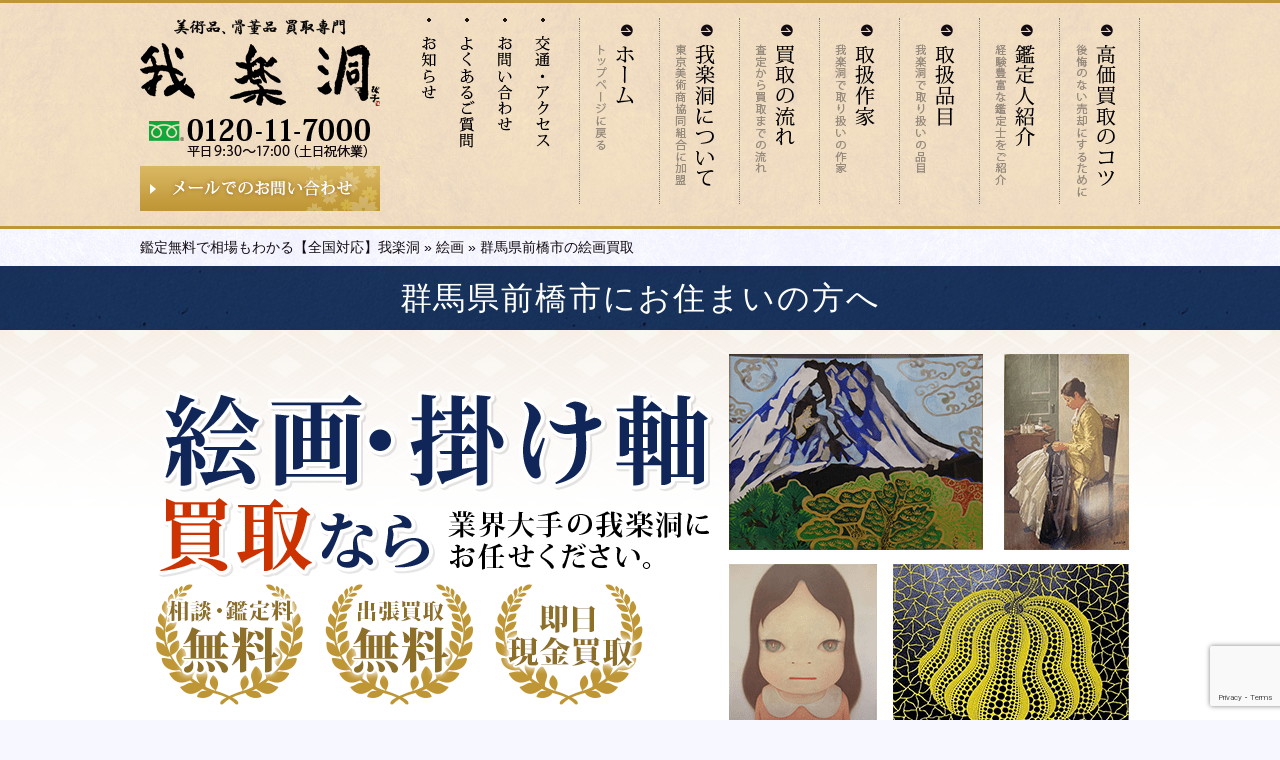

--- FILE ---
content_type: text/html; charset=UTF-8
request_url: https://www.garakudo.co.jp/region/kaiga-maebashi/
body_size: 29759
content:
<!DOCTYPE html>
<html lang="ja">
<head>
<meta charset="utf-8">
<meta http-equiv="X-UA-Compatible" content="IE=edge"/>
<meta name="viewport" content="width=device-width,user-scalable=no,maximum-scale=1" />



  <script src="//ajax.googleapis.com/ajax/libs/jquery/1.10.2/jquery.min.js"></script>
	


<script type="text/javascript" src="https://www.garakudo.co.jp/structure/wp-content/themes/garakudo/js/jquery.tile.js"></script>

<script type="text/javascript" src="https://www.garakudo.co.jp/structure/wp-content/themes/garakudo/js/h2v/h2v-min.js"></script>






<script type="text/javascript" src="https://www.garakudo.co.jp/structure/wp-content/themes/garakudo/js/slick/slick.min.js"></script>
<script type="text/javascript">$(function() {$(".responsive .name").tile();});</script> 
<script type="text/javascript">
$(function() {
    $('.responsive').slick({
		  arrows: true,
		  infinite: true,
		  speed: 300,
          slidesToShow: 3,
          slidesToScroll: 3,
          responsive: [{
               breakpoint: 768,
                    settings: {
                         slidesToShow: 1,
                         slidesToScroll: 1,
               }
          }
          ]
     });
});
</script>


		<!-- All in One SEO 4.9.3 - aioseo.com -->
		<link media="all" href="https://www.garakudo.co.jp/structure/wp-content/cache/autoptimize/css/autoptimize_52dbb9e46ed1e9c99a41218f7ed9a1eb.css" rel="stylesheet" /><link media="screen" href="https://www.garakudo.co.jp/structure/wp-content/cache/autoptimize/css/autoptimize_00df71b5809d374b00ce03791ac8fac1.css" rel="stylesheet" /><title>【前橋市の絵画買取】LINE査定、無料出張鑑定の我楽洞</title>
	<meta name="description" content="前橋市で絵画買取なら1968年創業で東京美術倶楽部加盟の「我楽洞」にお任せください。絵画、掛け軸、日本画、洋画、現代アート、版画などの鑑定を前橋市へ無料で出張買取しております。宅配買取は横浜本社まで。LINE査定、メール、電話などお気軽にお問い合わせください。" />
	<meta name="robots" content="max-image-preview:large" />
	<link rel="canonical" href="https://www.garakudo.co.jp/region/kaiga-maebashi/" />
	<meta name="generator" content="All in One SEO (AIOSEO) 4.9.3" />

		<script>
 (function(i,s,o,g,r,a,m){i['GoogleAnalyticsObject']=r;i[r]=i[r]||function(){
 (i[r].q=i[r].q||[]).push(arguments)},i[r].l=1*new Date();a=s.createElement(o),
 m=s.getElementsByTagName(o)[0];a.async=1;a.src=g;m.parentNode.insertBefore(a,m)
 })(window,document,'script','https://www.google-analytics.com/analytics.js','ga');

 ga('create', 'UA-23891055-1', 'auto');
 ga('send', 'pageview');

</script>
		<meta property="og:locale" content="ja_JP" />
		<meta property="og:site_name" content="鑑定無料で相場もわかる【全国対応】我楽洞 | 年間買取実績2000件以上を誇る我楽洞（ガラクドウ）は茶道具、絵画、書画、陶器を中心とした美術品、骨董品をお買受け致します。長年業界に携わる専門のスタッフが、鑑定を行います。" />
		<meta property="og:type" content="article" />
		<meta property="og:title" content="【前橋市の絵画買取】LINE査定、無料出張鑑定の我楽洞" />
		<meta property="og:description" content="前橋市で絵画買取なら1968年創業で東京美術倶楽部加盟の「我楽洞」にお任せください。絵画、掛け軸、日本画、洋画、現代アート、版画などの鑑定を前橋市へ無料で出張買取しております。宅配買取は横浜本社まで。LINE査定、メール、電話などお気軽にお問い合わせください。" />
		<meta property="og:url" content="https://www.garakudo.co.jp/region/kaiga-maebashi/" />
		<meta property="article:published_time" content="2022-08-24T01:46:52+00:00" />
		<meta property="article:modified_time" content="2023-08-02T08:10:08+00:00" />
		<meta name="twitter:card" content="summary" />
		<meta name="twitter:title" content="【前橋市の絵画買取】LINE査定、無料出張鑑定の我楽洞" />
		<meta name="twitter:description" content="前橋市で絵画買取なら1968年創業で東京美術倶楽部加盟の「我楽洞」にお任せください。絵画、掛け軸、日本画、洋画、現代アート、版画などの鑑定を前橋市へ無料で出張買取しております。宅配買取は横浜本社まで。LINE査定、メール、電話などお気軽にお問い合わせください。" />
		<script type="application/ld+json" class="aioseo-schema">
			{"@context":"https:\/\/schema.org","@graph":[{"@type":"BreadcrumbList","@id":"https:\/\/www.garakudo.co.jp\/region\/kaiga-maebashi\/#breadcrumblist","itemListElement":[{"@type":"ListItem","@id":"https:\/\/www.garakudo.co.jp#listItem","position":1,"name":"\u30db\u30fc\u30e0","item":"https:\/\/www.garakudo.co.jp","nextItem":{"@type":"ListItem","@id":"https:\/\/www.garakudo.co.jp\/region\/#listItem","name":"\u30a8\u30ea\u30a2\u5225\u8cb7\u53d6"}},{"@type":"ListItem","@id":"https:\/\/www.garakudo.co.jp\/region\/#listItem","position":2,"name":"\u30a8\u30ea\u30a2\u5225\u8cb7\u53d6","item":"https:\/\/www.garakudo.co.jp\/region\/","nextItem":{"@type":"ListItem","@id":"https:\/\/www.garakudo.co.jp\/region_cat\/kaiga\/#listItem","name":"\u7d75\u753b"},"previousItem":{"@type":"ListItem","@id":"https:\/\/www.garakudo.co.jp#listItem","name":"\u30db\u30fc\u30e0"}},{"@type":"ListItem","@id":"https:\/\/www.garakudo.co.jp\/region_cat\/kaiga\/#listItem","position":3,"name":"\u7d75\u753b","item":"https:\/\/www.garakudo.co.jp\/region_cat\/kaiga\/","nextItem":{"@type":"ListItem","@id":"https:\/\/www.garakudo.co.jp\/region\/kaiga-maebashi\/#listItem","name":"\u524d\u6a4b\u5e02"},"previousItem":{"@type":"ListItem","@id":"https:\/\/www.garakudo.co.jp\/region\/#listItem","name":"\u30a8\u30ea\u30a2\u5225\u8cb7\u53d6"}},{"@type":"ListItem","@id":"https:\/\/www.garakudo.co.jp\/region\/kaiga-maebashi\/#listItem","position":4,"name":"\u524d\u6a4b\u5e02","previousItem":{"@type":"ListItem","@id":"https:\/\/www.garakudo.co.jp\/region_cat\/kaiga\/#listItem","name":"\u7d75\u753b"}}]},{"@type":"Organization","@id":"https:\/\/www.garakudo.co.jp\/#organization","name":"\u9451\u5b9a\u7121\u6599\u3067\u76f8\u5834\u3082\u308f\u304b\u308b\u3010\u5168\u56fd\u5bfe\u5fdc\u3011\u6211\u697d\u6d1e","description":"\u5e74\u9593\u8cb7\u53d6\u5b9f\u7e3e2000\u4ef6\u4ee5\u4e0a\u3092\u8a87\u308b\u6211\u697d\u6d1e\uff08\u30ac\u30e9\u30af\u30c9\u30a6\uff09\u306f\u8336\u9053\u5177\u3001\u7d75\u753b\u3001\u66f8\u753b\u3001\u9676\u5668\u3092\u4e2d\u5fc3\u3068\u3057\u305f\u7f8e\u8853\u54c1\u3001\u9aa8\u8463\u54c1\u3092\u304a\u8cb7\u53d7\u3051\u81f4\u3057\u307e\u3059\u3002\u9577\u5e74\u696d\u754c\u306b\u643a\u308f\u308b\u5c02\u9580\u306e\u30b9\u30bf\u30c3\u30d5\u304c\u3001\u9451\u5b9a\u3092\u884c\u3044\u307e\u3059\u3002","url":"https:\/\/www.garakudo.co.jp\/"},{"@type":"WebPage","@id":"https:\/\/www.garakudo.co.jp\/region\/kaiga-maebashi\/#webpage","url":"https:\/\/www.garakudo.co.jp\/region\/kaiga-maebashi\/","name":"\u3010\u524d\u6a4b\u5e02\u306e\u7d75\u753b\u8cb7\u53d6\u3011LINE\u67fb\u5b9a\u3001\u7121\u6599\u51fa\u5f35\u9451\u5b9a\u306e\u6211\u697d\u6d1e","description":"\u524d\u6a4b\u5e02\u3067\u7d75\u753b\u8cb7\u53d6\u306a\u30891968\u5e74\u5275\u696d\u3067\u6771\u4eac\u7f8e\u8853\u5036\u697d\u90e8\u52a0\u76df\u306e\u300c\u6211\u697d\u6d1e\u300d\u306b\u304a\u4efb\u305b\u304f\u3060\u3055\u3044\u3002\u7d75\u753b\u3001\u639b\u3051\u8ef8\u3001\u65e5\u672c\u753b\u3001\u6d0b\u753b\u3001\u73fe\u4ee3\u30a2\u30fc\u30c8\u3001\u7248\u753b\u306a\u3069\u306e\u9451\u5b9a\u3092\u524d\u6a4b\u5e02\u3078\u7121\u6599\u3067\u51fa\u5f35\u8cb7\u53d6\u3057\u3066\u304a\u308a\u307e\u3059\u3002\u5b85\u914d\u8cb7\u53d6\u306f\u6a2a\u6d5c\u672c\u793e\u307e\u3067\u3002LINE\u67fb\u5b9a\u3001\u30e1\u30fc\u30eb\u3001\u96fb\u8a71\u306a\u3069\u304a\u6c17\u8efd\u306b\u304a\u554f\u3044\u5408\u308f\u305b\u304f\u3060\u3055\u3044\u3002","inLanguage":"ja","isPartOf":{"@id":"https:\/\/www.garakudo.co.jp\/#website"},"breadcrumb":{"@id":"https:\/\/www.garakudo.co.jp\/region\/kaiga-maebashi\/#breadcrumblist"},"datePublished":"2022-08-24T10:46:52+09:00","dateModified":"2023-08-02T17:10:08+09:00"},{"@type":"WebSite","@id":"https:\/\/www.garakudo.co.jp\/#website","url":"https:\/\/www.garakudo.co.jp\/","name":"\u9451\u5b9a\u7121\u6599\u3067\u76f8\u5834\u3082\u308f\u304b\u308b\u3010\u5168\u56fd\u5bfe\u5fdc\u3011\u6211\u697d\u6d1e","description":"\u5e74\u9593\u8cb7\u53d6\u5b9f\u7e3e2000\u4ef6\u4ee5\u4e0a\u3092\u8a87\u308b\u6211\u697d\u6d1e\uff08\u30ac\u30e9\u30af\u30c9\u30a6\uff09\u306f\u8336\u9053\u5177\u3001\u7d75\u753b\u3001\u66f8\u753b\u3001\u9676\u5668\u3092\u4e2d\u5fc3\u3068\u3057\u305f\u7f8e\u8853\u54c1\u3001\u9aa8\u8463\u54c1\u3092\u304a\u8cb7\u53d7\u3051\u81f4\u3057\u307e\u3059\u3002\u9577\u5e74\u696d\u754c\u306b\u643a\u308f\u308b\u5c02\u9580\u306e\u30b9\u30bf\u30c3\u30d5\u304c\u3001\u9451\u5b9a\u3092\u884c\u3044\u307e\u3059\u3002","inLanguage":"ja","publisher":{"@id":"https:\/\/www.garakudo.co.jp\/#organization"}}]}
		</script>
		<!-- All in One SEO -->

<link rel='dns-prefetch' href='//www.google.com' />
<link rel='dns-prefetch' href='//s.w.org' />
<link rel="alternate" type="application/rss+xml" title="鑑定無料で相場もわかる【全国対応】我楽洞 &raquo; フィード" href="https://www.garakudo.co.jp/feed/" />
<link rel="alternate" type="application/rss+xml" title="鑑定無料で相場もわかる【全国対応】我楽洞 &raquo; コメントフィード" href="https://www.garakudo.co.jp/comments/feed/" />
		<script type="text/javascript">
			window._wpemojiSettings = {"baseUrl":"https:\/\/s.w.org\/images\/core\/emoji\/13.0.1\/72x72\/","ext":".png","svgUrl":"https:\/\/s.w.org\/images\/core\/emoji\/13.0.1\/svg\/","svgExt":".svg","source":{"concatemoji":"https:\/\/www.garakudo.co.jp\/structure\/wp-includes\/js\/wp-emoji-release.min.js"}};
			!function(e,a,t){var n,r,o,i=a.createElement("canvas"),p=i.getContext&&i.getContext("2d");function s(e,t){var a=String.fromCharCode;p.clearRect(0,0,i.width,i.height),p.fillText(a.apply(this,e),0,0);e=i.toDataURL();return p.clearRect(0,0,i.width,i.height),p.fillText(a.apply(this,t),0,0),e===i.toDataURL()}function c(e){var t=a.createElement("script");t.src=e,t.defer=t.type="text/javascript",a.getElementsByTagName("head")[0].appendChild(t)}for(o=Array("flag","emoji"),t.supports={everything:!0,everythingExceptFlag:!0},r=0;r<o.length;r++)t.supports[o[r]]=function(e){if(!p||!p.fillText)return!1;switch(p.textBaseline="top",p.font="600 32px Arial",e){case"flag":return s([127987,65039,8205,9895,65039],[127987,65039,8203,9895,65039])?!1:!s([55356,56826,55356,56819],[55356,56826,8203,55356,56819])&&!s([55356,57332,56128,56423,56128,56418,56128,56421,56128,56430,56128,56423,56128,56447],[55356,57332,8203,56128,56423,8203,56128,56418,8203,56128,56421,8203,56128,56430,8203,56128,56423,8203,56128,56447]);case"emoji":return!s([55357,56424,8205,55356,57212],[55357,56424,8203,55356,57212])}return!1}(o[r]),t.supports.everything=t.supports.everything&&t.supports[o[r]],"flag"!==o[r]&&(t.supports.everythingExceptFlag=t.supports.everythingExceptFlag&&t.supports[o[r]]);t.supports.everythingExceptFlag=t.supports.everythingExceptFlag&&!t.supports.flag,t.DOMReady=!1,t.readyCallback=function(){t.DOMReady=!0},t.supports.everything||(n=function(){t.readyCallback()},a.addEventListener?(a.addEventListener("DOMContentLoaded",n,!1),e.addEventListener("load",n,!1)):(e.attachEvent("onload",n),a.attachEvent("onreadystatechange",function(){"complete"===a.readyState&&t.readyCallback()})),(n=t.source||{}).concatemoji?c(n.concatemoji):n.wpemoji&&n.twemoji&&(c(n.twemoji),c(n.wpemoji)))}(window,document,window._wpemojiSettings);
		</script>
		
	





<script type='text/javascript' src='https://www.garakudo.co.jp/structure/wp-includes/js/jquery/jquery.min.js' id='jquery-core-js'></script>
<script type='text/javascript' src='https://www.garakudo.co.jp/structure/wp-includes/js/jquery/jquery-migrate.min.js' id='jquery-migrate-js'></script>
<link rel="https://api.w.org/" href="https://www.garakudo.co.jp/wp-json/" /><link rel="EditURI" type="application/rsd+xml" title="RSD" href="https://www.garakudo.co.jp/structure/xmlrpc.php?rsd" />
<link rel="wlwmanifest" type="application/wlwmanifest+xml" href="https://www.garakudo.co.jp/structure/wp-includes/wlwmanifest.xml" /> 
<link rel='shortlink' href='https://www.garakudo.co.jp/?p=4439' />
<link rel="alternate" type="application/json+oembed" href="https://www.garakudo.co.jp/wp-json/oembed/1.0/embed?url=https%3A%2F%2Fwww.garakudo.co.jp%2Fregion%2Fkaiga-maebashi%2F" />
<link rel="alternate" type="text/xml+oembed" href="https://www.garakudo.co.jp/wp-json/oembed/1.0/embed?url=https%3A%2F%2Fwww.garakudo.co.jp%2Fregion%2Fkaiga-maebashi%2F&#038;format=xml" />
<noscript><style>.lazyload[data-src]{display:none !important;}</style></noscript>


<!--[if lt IE 9]>
<script src="//cdn.jsdelivr.net/html5shiv/3.7.2/html5shiv.min.js"></script>
<script src="//cdnjs.cloudflare.com/ajax/libs/respond.js/1.4.2/respond.min.js"></script>
<![endif]-->

<!-- Google Tag Manager -->
<script>(function(w,d,s,l,i){w[l]=w[l]||[];w[l].push({'gtm.start':
new Date().getTime(),event:'gtm.js'});var f=d.getElementsByTagName(s)[0],
j=d.createElement(s),dl=l!='dataLayer'?'&l='+l:'';j.async=true;j.src=
'https://www.googletagmanager.com/gtm.js?id='+i+dl;f.parentNode.insertBefore(j,f);
})(window,document,'script','dataLayer','GTM-WVWRPL8');</script>
<!-- End Google Tag Manager -->
	
<!-- Google Tag Manager -->
<!-- LINE Tag Base Code -->
<!-- Do Not Modify -->
<script>
(function(g,d,o){
  g._ltq=g._ltq||[];g._lt=g._lt||function(){g._ltq.push(arguments)};
  var h=location.protocol==='https:'?'https://d.line-scdn.net':'http://d.line-cdn.net';
  var s=d.createElement('script');s.async=1;
  s.src=o||h+'/n/line_tag/public/release/v1/lt.js';
  var t=d.getElementsByTagName('script')[0];t.parentNode.insertBefore(s,t);
    })(window, document);
_lt('init', {
  customerType: 'lap',
  tagId: 'dcb9df88-4e0a-4ef6-9980-5ef83bc68e40'
});
_lt('send', 'pv', ['dcb9df88-4e0a-4ef6-9980-5ef83bc68e40']);
</script>
<noscript>
  <img height="1" width="1" style="display:none"
       src="https://tr.line.me/tag.gif?c_t=lap&t_id=dcb9df88-4e0a-4ef6-9980-5ef83bc68e40&e=pv&noscript=1" />
</noscript>
<!-- End LINE Tag Base Code -->	

<script>
_lt('send', 'cv', {
  type: 'Conversion'
},['dcb9df88-4e0a-4ef6-9980-5ef83bc68e40']);
</script>		
<!-- End Google Tag Manager -->




<!-- Facebook Pixel Code -->
<script>
!function(f,b,e,v,n,t,s)
{if(f.fbq)return;n=f.fbq=function(){n.callMethod?
n.callMethod.apply(n,arguments):n.queue.push(arguments)};
if(!f._fbq)f._fbq=n;n.push=n;n.loaded=!0;n.version='2.0';
n.queue=[];t=b.createElement(e);t.async=!0;
t.src=v;s=b.getElementsByTagName(e)[0];
s.parentNode.insertBefore(t,s)}(window,document,'script',
'https://connect.facebook.net/en_US/fbevents.js');
 fbq('init', '1478971512498741'); 
fbq('track', 'PageView');
</script>
<noscript>
 <img height="1" width="1" 
src="https://www.facebook.com/tr?id=1478971512498741&ev=PageView
&noscript=1"/>
</noscript>
<!-- End Facebook Pixel Code -->


</head>
<body class="region-template-default single single-region postid-4439" id="kaiga-maebashi">
<script data-cfasync="false">var ewww_webp_supported=false;</script>

<!-- Google Tag Manager (noscript) -->
<noscript><iframe src="https://www.googletagmanager.com/ns.html?id=GTM-WVWRPL8"
height="0" width="0" style="display:none;visibility:hidden"></iframe></noscript>
<!-- End Google Tag Manager (noscript) -->

<div id="wrap">
  <header>
  <div class="inner">
    <div class="contact">
            <p id="logo"><a href="https://www.garakudo.co.jp/"><img src="[data-uri]" alt="鑑定無料で相場もわかる【全国対応】我楽洞" data-src="https://www.garakudo.co.jp/structure/wp-content/themes/garakudo/images/logo.png" decoding="async" class="lazyload" /><noscript><img src="https://www.garakudo.co.jp/structure/wp-content/themes/garakudo/images/logo.png" alt="鑑定無料で相場もわかる【全国対応】我楽洞" data-eio="l" /></noscript></a></p>
            <address>
      <span class="phone"><img src="[data-uri]" alt="0120-11-7000" data-src="https://www.garakudo.co.jp/structure/wp-content/themes/garakudo/images/head_phone.png" decoding="async" class="lazyload" /><noscript><img src="https://www.garakudo.co.jp/structure/wp-content/themes/garakudo/images/head_phone.png" alt="0120-11-7000" data-eio="l" /></noscript></span> <a class="mail" href="https://www.garakudo.co.jp/contact/"><img src="[data-uri]" alt="メールでのお問い合わせ" data-src="https://www.garakudo.co.jp/structure/wp-content/themes/garakudo/images/head_mail.jpg" decoding="async" class="lazyload" /><noscript><img src="https://www.garakudo.co.jp/structure/wp-content/themes/garakudo/images/head_mail.jpg" alt="メールでのお問い合わせ" data-eio="l" /></noscript></a>
      </address>
    </div>
    <nav id="pc_nav">
      <ul id="gnav">
        <li class="gnav1"><a href="https://www.garakudo.co.jp/"><img src="[data-uri]" alt="ホーム" data-src="https://www.garakudo.co.jp/structure/wp-content/themes/garakudo/images/gnav1.png" decoding="async" class="lazyload" /><noscript><img src="https://www.garakudo.co.jp/structure/wp-content/themes/garakudo/images/gnav1.png" alt="ホーム" data-eio="l" /></noscript></a></li>
        <li class="gnav2"><a href="https://www.garakudo.co.jp/about/"><img src="[data-uri]" alt="我楽洞について" data-src="https://www.garakudo.co.jp/structure/wp-content/themes/garakudo/images/gnav2.png" decoding="async" class="lazyload" /><noscript><img src="https://www.garakudo.co.jp/structure/wp-content/themes/garakudo/images/gnav2.png" alt="我楽洞について" data-eio="l" /></noscript></a></li>
        <li class="gnav3"><a href="https://www.garakudo.co.jp/flow/"><img src="[data-uri]" alt="買取の流れ" data-src="https://www.garakudo.co.jp/structure/wp-content/themes/garakudo/images/gnav3.png" decoding="async" class="lazyload" /><noscript><img src="https://www.garakudo.co.jp/structure/wp-content/themes/garakudo/images/gnav3.png" alt="買取の流れ" data-eio="l" /></noscript></a></li>
        <li class="gnav4"><a href="https://www.garakudo.co.jp/artist/"><img src="[data-uri]" alt="取扱作家" data-src="https://www.garakudo.co.jp/structure/wp-content/themes/garakudo/images/gnav4.png" decoding="async" class="lazyload" /><noscript><img src="https://www.garakudo.co.jp/structure/wp-content/themes/garakudo/images/gnav4.png" alt="取扱作家" data-eio="l" /></noscript></a></li>
        <li class="gnav5"><a href="https://www.garakudo.co.jp/item/"><img src="[data-uri]" alt="取扱品目" data-src="https://www.garakudo.co.jp/structure/wp-content/themes/garakudo/images/gnav5.png" decoding="async" class="lazyload" /><noscript><img src="https://www.garakudo.co.jp/structure/wp-content/themes/garakudo/images/gnav5.png" alt="取扱品目" data-eio="l" /></noscript></a></li>
        <li class="gnav6"><a href="https://www.garakudo.co.jp/staff/"><img src="[data-uri]" alt="鑑定人紹介" data-src="https://www.garakudo.co.jp/structure/wp-content/themes/garakudo/images/gnav6.png" decoding="async" class="lazyload" /><noscript><img src="https://www.garakudo.co.jp/structure/wp-content/themes/garakudo/images/gnav6.png" alt="鑑定人紹介" data-eio="l" /></noscript></a></li>
        <li class="gnav7"><a href="https://www.garakudo.co.jp/point/"><img src="[data-uri]" alt="高価買取のコツ" data-src="https://www.garakudo.co.jp/structure/wp-content/themes/garakudo/images/gnav7.png" decoding="async" class="lazyload" /><noscript><img src="https://www.garakudo.co.jp/structure/wp-content/themes/garakudo/images/gnav7.png" alt="高価買取のコツ" data-eio="l" /></noscript></a></li>
      </ul>
      <ul class="pnav">
        <li class="pnav0"><a href="https://www.garakudo.co.jp/topic/news/"><img src="[data-uri]" alt="お知らせ" data-src="https://www.garakudo.co.jp/structure/wp-content/themes/garakudo/images/pnav0.png" decoding="async" class="lazyload" /><noscript><img src="https://www.garakudo.co.jp/structure/wp-content/themes/garakudo/images/pnav0.png" alt="お知らせ" data-eio="l" /></noscript></a></li>
        <li class="pnav1"><a href="https://www.garakudo.co.jp/faq/"><img src="[data-uri]" alt="よくあるご質問" data-src="https://www.garakudo.co.jp/structure/wp-content/themes/garakudo/images/pnav1.png" decoding="async" class="lazyload" /><noscript><img src="https://www.garakudo.co.jp/structure/wp-content/themes/garakudo/images/pnav1.png" alt="よくあるご質問" data-eio="l" /></noscript></a></li>
        <li class="pnav2"><a href="https://www.garakudo.co.jp/contact/"><img src="[data-uri]" alt="お問い合わせ" data-src="https://www.garakudo.co.jp/structure/wp-content/themes/garakudo/images/pnav2.png" decoding="async" class="lazyload" /><noscript><img src="https://www.garakudo.co.jp/structure/wp-content/themes/garakudo/images/pnav2.png" alt="お問い合わせ" data-eio="l" /></noscript></a></li>
        <li class="pnav3"><a href="https://www.garakudo.co.jp/company/#access"><img src="[data-uri]" alt="交通・アクセス" data-src="https://www.garakudo.co.jp/structure/wp-content/themes/garakudo/images/pnav3.png" decoding="async" class="lazyload" /><noscript><img src="https://www.garakudo.co.jp/structure/wp-content/themes/garakudo/images/pnav3.png" alt="交通・アクセス" data-eio="l" /></noscript></a></li>
      </ul>
    </nav>
  </div>
</header>

<article id="new" class="hinmoku region">
<div id="breadcrumbs">
  <ul>
    <li class="breadcrumb-top"><a href="https://www.garakudo.co.jp/">鑑定無料で相場もわかる【全国対応】我楽洞</a></li>
    <li>&nbsp;»&nbsp;</li>
    <li><a href="https://www.garakudo.co.jp/kaiga/">絵画</a></li>
    <li>&nbsp;»&nbsp;</li>
    <li>群馬県前橋市の絵画買取</li>
  </ul>
</div>   
    <div id="main">
    <p class="catch ttl-bg_ai">群馬県前橋市にお住まいの方へ</p>    <div id="ttl-img"><img src="[data-uri]" alt="絵画買取なら業界大手の我楽洞にお任せください。・出張料0円　・鑑定料0円　・即日現金買取" data-src="https://www.garakudo.co.jp/structure/wp-content/themes/garakudo/images/kaiga_ttl.png" decoding="async" class="lazyload"><noscript><img src="https://www.garakudo.co.jp/structure/wp-content/themes/garakudo/images/kaiga_ttl.png" alt="絵画買取なら業界大手の我楽洞にお任せください。・出張料0円　・鑑定料0円　・即日現金買取" data-eio="l"></noscript> <img src="[data-uri]" class="tmb lazyload" data-src="https://www.garakudo.co.jp/structure/wp-content/themes/garakudo/images/kaiga_main.png" decoding="async"><noscript><img src="https://www.garakudo.co.jp/structure/wp-content/themes/garakudo/images/kaiga_main.png" class="tmb" data-eio="l"></noscript>
    </div>

</div>
    
    <div id="item1" class="inner">
<div id="message"><h1>群馬県前橋市の絵画買取なら我楽洞</h1>
    
    
    <p><img src="[data-uri]" class="alignright lazyload" data-src="/images/garakudo.png" decoding="async" /><noscript><img src="/images/garakudo.png" class="alignright" data-eio="l" /></noscript>我楽洞（がらくどう）は1968年創業以来、群馬県前橋市において絵画買取を専門に出張査定サービスを行っております。<br />
お陰様で年間500点以上の絵画作品を買受し、業界トップクラスの買取実績を有しております。買取可能品目として、日本画・掛け軸・浮世絵・現代アート・リトグラフ・仏画・版画など幅広く査定・鑑定ならびに絵画買取をおこなっております。</p>
<p>鑑定の際には、作家や作者の意図を汲み取り、真の価値を見極め、一点一点の作品・美術品を正確な鑑定と適正な金額で買取いたします。<br />
買受方法も、前橋市内ならびに近隣エリアへの出張買取をはじめ宅配買取もご用意しております。又、簡易査定としてはメール査定、LINE査定をおこなっておりますのでご売却の際は、絵画買取専門の我楽洞にご相談下さいませ。</p>
          
    
    
	</div>    
 <section id="archives" class="post">
<h2 class="ttl-beige">最新の買取実績</h2>
  <input id="check1" class="readmore-check" type="checkbox"> 
<section class="results">
 <img src="[data-uri]" alt="草間彌生-買取実績写真" width="533" height="400" class="alignright size-full wp-image-7043 lazyload"   data-src="https://www.garakudo.co.jp/structure/wp-content/uploads/2025/08/kusama-jisseki_img.png" decoding="async" data-srcset="https://www.garakudo.co.jp/structure/wp-content/uploads/2025/08/kusama-jisseki_img.png 533w, https://www.garakudo.co.jp/structure/wp-content/uploads/2025/08/kusama-jisseki_img-320x240.png 320w" data-sizes="auto" /><noscript><img src="https://www.garakudo.co.jp/structure/wp-content/uploads/2025/08/kusama-jisseki_img.png" alt="草間彌生-買取実績写真" width="533" height="400" class="alignright size-full wp-image-7043" srcset="https://www.garakudo.co.jp/structure/wp-content/uploads/2025/08/kusama-jisseki_img.png 533w, https://www.garakudo.co.jp/structure/wp-content/uploads/2025/08/kusama-jisseki_img-320x240.png 320w" sizes="(max-width: 533px) 100vw, 533px" data-eio="l" /></noscript></p>
<div class="txt">
<h3><span class="label">絵画</span>草間彌生「果物」</h3>
<p>現代アート/シルクスクリーン</p>
<p class="price"><span class="item">参考買取金額</span>2,600,000円</p>
<p class="status"><span class="type">出張買取</span>東京都</p>
<p class="comment">東京都内のコレクター様より、草間彌生のシルクスクリーン作品「果物」（1984年制作）を260万円で出張買取させていただきました。<br />
独自のビジュアルと鮮やかな色彩で世界的に知られる草間彌生。1980年代は版画作品にも力を注いでいた時期で、本作「果物」はその中でも装飾性と象徴性が調和した印象的な一枚です。<br />
当店では草間彌生作品をはじめ、アーティスト作品の査定・買取に力を入れており、真贋確認や市場動向を踏まえた上で丁寧に査定いたします。売却をお考えの際はぜひご相談ください。</p>
</p></div>
</section>
<div class="column2">
<section class="results"> <img src="[data-uri]" alt="買取実績-香月泰男" width="533" height="400" class="alignone size-full wp-image-6479 lazyload"   data-src="https://www.garakudo.co.jp/structure/wp-content/uploads/2024/12/kaiga-jisseki_img21.jpg" decoding="async" data-srcset="https://www.garakudo.co.jp/structure/wp-content/uploads/2024/12/kaiga-jisseki_img21.jpg 533w, https://www.garakudo.co.jp/structure/wp-content/uploads/2024/12/kaiga-jisseki_img21-320x240.jpg 320w" data-sizes="auto" /><noscript><img src="https://www.garakudo.co.jp/structure/wp-content/uploads/2024/12/kaiga-jisseki_img21.jpg" alt="買取実績-香月泰男" width="533" height="400" class="alignone size-full wp-image-6479" srcset="https://www.garakudo.co.jp/structure/wp-content/uploads/2024/12/kaiga-jisseki_img21.jpg 533w, https://www.garakudo.co.jp/structure/wp-content/uploads/2024/12/kaiga-jisseki_img21-320x240.jpg 320w" sizes="(max-width: 533px) 100vw, 533px" data-eio="l" /></noscript></p>
<div class="txt">
<h3>香月泰男<br class="sp">「牡丹蕾」</h3>
<p>油彩 3号F</p>
<p class="price"><span class="item">参考買取金額</span>3,000,000円</p>
<p class="status"><span class="type">出張買取</span>静岡県</p>
<p class="comment">香月泰男作の油彩画『牡丹蕾』を300万円で買取させて頂きました。<br />
山口県出身の洋画家・香月泰男(1911-1974)は、太平洋戦争への従軍や、敗戦後のシベリア抑留体験をもとにした57点の油彩から成る「シベリア・シリーズ」を代表作としています。黄土色や褐色、木炭を使用したモノクロームな世界観と重厚な表現が特徴です。<br />
本作品は日動画廊の購買履歴ある作品であり、弊社にて真作と判断いたしましたので高額買取となりしました。<br />
百貨店や画廊での購買履歴が明確な絵画作品は、高価買取させていただいております。</p>
</p></div>
</section>
<section class="results"> <img src="[data-uri]" alt="買取実績-牛島憲之" width="533" height="400" class="alignone size-full wp-image-6216 lazyload"   data-src="https://www.garakudo.co.jp/structure/wp-content/uploads/2024/08/kaiga-jisseki_img20.jpg" decoding="async" data-srcset="https://www.garakudo.co.jp/structure/wp-content/uploads/2024/08/kaiga-jisseki_img20.jpg 533w, https://www.garakudo.co.jp/structure/wp-content/uploads/2024/08/kaiga-jisseki_img20-320x240.jpg 320w" data-sizes="auto" /><noscript><img src="https://www.garakudo.co.jp/structure/wp-content/uploads/2024/08/kaiga-jisseki_img20.jpg" alt="買取実績-牛島憲之" width="533" height="400" class="alignone size-full wp-image-6216" srcset="https://www.garakudo.co.jp/structure/wp-content/uploads/2024/08/kaiga-jisseki_img20.jpg 533w, https://www.garakudo.co.jp/structure/wp-content/uploads/2024/08/kaiga-jisseki_img20-320x240.jpg 320w" sizes="(max-width: 533px) 100vw, 533px" data-eio="l" /></noscript></p>
<div class="txt">
<h3>牛島憲之<br class="sp">「伊豆の海」</h3>
<p>風景画</p>
<p class="price"><span class="item">参考買取金額</span>1,000,000円</p>
<p class="status"><span class="type">出張買取</span>東京都</p>
<p class="comment">牛島憲之『伊豆の海』をお買い取りさせていただきました。牛島憲之(1900-1997)は、柔らかな色彩と曲線で描く風景画で知られる洋画家です。<br />
東京藝術大学の教授を務めた人物でもあり、1983年には文化勲章を受賞しています。存命中は積極的に絵を売ることはせず、名誉よりも&#8221;描き続けること&#8221;を貫いた画家です。<br />
熊本県出身ですが、府中市（東京都）によくスケッチにでかけていて、その縁から府中市美術館に100点ほどの作品が収蔵されています。弊社鑑定にて真筆と判断致しました為、高額買取となりました。</p>
</p></div>
</section>
</div>
<div class="column4">
<section class="results">
<img src="[data-uri]" alt="買取実績-草間彌生" width="533" height="400" class="alignone size-full wp-image-5500 lazyload"   data-src="https://www.garakudo.co.jp/structure/wp-content/uploads/2023/09/kaiga-jisseki_img01.jpg" decoding="async" data-srcset="https://www.garakudo.co.jp/structure/wp-content/uploads/2023/09/kaiga-jisseki_img01.jpg 533w, https://www.garakudo.co.jp/structure/wp-content/uploads/2023/09/kaiga-jisseki_img01-320x240.jpg 320w" data-sizes="auto" /><noscript><img src="https://www.garakudo.co.jp/structure/wp-content/uploads/2023/09/kaiga-jisseki_img01.jpg" alt="買取実績-草間彌生" width="533" height="400" class="alignone size-full wp-image-5500" srcset="https://www.garakudo.co.jp/structure/wp-content/uploads/2023/09/kaiga-jisseki_img01.jpg 533w, https://www.garakudo.co.jp/structure/wp-content/uploads/2023/09/kaiga-jisseki_img01-320x240.jpg 320w" sizes="(max-width: 533px) 100vw, 533px" data-eio="l" /></noscript></p>
<div class="txt">
<h3><a href="/information/2025/11/14/j7307/">草間彌生<br class="sp">「ハイヒール」</a></h3>
<p>現代アート シルクスクリーン</p>
<p class="price"><span class="item">参考買取金額</span>3,000,000円</p>
<p class="status"><span class="type">出張買取</span>神奈川県</p>
<p class="comment">草間彌生の代表作のひとつ「ハイヒール」をお買い取りさせていただきました。当店では、草間彌生の作品を強化買取をしており、お品物の状態も良かったので高額にてお買い取りしました。</p>
</p></div>
</section>
<section class="results"> <img src="[data-uri]" alt="棟方志功【木兎の図】" width="533" height="400" class="alignnone size-full wp-image-5446 lazyload"   data-src="https://www.garakudo.co.jp/structure/wp-content/uploads/2023/09/kaiga-jisseki_img02.png" decoding="async" data-srcset="https://www.garakudo.co.jp/structure/wp-content/uploads/2023/09/kaiga-jisseki_img02.png 533w, https://www.garakudo.co.jp/structure/wp-content/uploads/2023/09/kaiga-jisseki_img02-320x240.png 320w" data-sizes="auto" /><noscript><img src="https://www.garakudo.co.jp/structure/wp-content/uploads/2023/09/kaiga-jisseki_img02.png" alt="棟方志功【木兎の図】" width="533" height="400" class="alignnone size-full wp-image-5446" srcset="https://www.garakudo.co.jp/structure/wp-content/uploads/2023/09/kaiga-jisseki_img02.png 533w, https://www.garakudo.co.jp/structure/wp-content/uploads/2023/09/kaiga-jisseki_img02-320x240.png 320w" sizes="(max-width: 533px) 100vw, 533px" data-eio="l" /></noscript></p>
<div class="txt">
<h3><span class="label">版画家</span>棟方志功<br class="sp">「木兎の図」</h3>
<p>版画</p>
<p class="price"><span class="item">参考買取金額</span>800,000円</p>
<p class="status"><span class="type">出張買取</span>東京都</p>
<p class="comment">今回のご依頼では絵画が十数点あるとのことで出張査定をさせていただきました。その絵画の中に、棟方志功の版画作品が含まれておりました。棟方志功は20世紀を代表する日本画家であり、その版画は高い評価を受けています。状態もとても良かったので高額にて買取をさせていただきました。</p>
</p></div>
</section>
<section class="results"> <img src="[data-uri]" alt="林武【薔薇】" width="533" height="400" class="alignnone size-full wp-image-5503 lazyload"   data-src="https://www.garakudo.co.jp/structure/wp-content/uploads/2023/09/kaiga-jisseki_img03.png" decoding="async" data-srcset="https://www.garakudo.co.jp/structure/wp-content/uploads/2023/09/kaiga-jisseki_img03.png 533w, https://www.garakudo.co.jp/structure/wp-content/uploads/2023/09/kaiga-jisseki_img03-320x240.png 320w" data-sizes="auto" /><noscript><img src="https://www.garakudo.co.jp/structure/wp-content/uploads/2023/09/kaiga-jisseki_img03.png" alt="林武【薔薇】" width="533" height="400" class="alignnone size-full wp-image-5503" srcset="https://www.garakudo.co.jp/structure/wp-content/uploads/2023/09/kaiga-jisseki_img03.png 533w, https://www.garakudo.co.jp/structure/wp-content/uploads/2023/09/kaiga-jisseki_img03-320x240.png 320w" sizes="(max-width: 533px) 100vw, 533px" data-eio="l" /></noscript></p>
<div class="txt">
<h3>林武「薔薇」</h3>
<p>油彩</p>
<p class="price"><span class="item">参考買取金額</span>1,000,000円</p>
<p class="status"><span class="type">出張買取</span>愛知県</p>
<p class="comment">出張買取にて林武の絵画をお買い取りさせていただきました。実家の片付けをしていた際に、祖父の遺品から見つけたとのことでした。林武のファンであったというお祖父様が大切に保管していたようで状態もとても良く、高額査定となりました。</p>
</p></div>
</section>
<section class="results"> <img src="[data-uri]" alt="平松礼二【路・桜花不二】" width="533" height="400" class="alignnone size-full wp-image-5504 lazyload"   data-src="https://www.garakudo.co.jp/structure/wp-content/uploads/2023/09/kaiga-jisseki_img04.png" decoding="async" data-srcset="https://www.garakudo.co.jp/structure/wp-content/uploads/2023/09/kaiga-jisseki_img04.png 533w, https://www.garakudo.co.jp/structure/wp-content/uploads/2023/09/kaiga-jisseki_img04-320x240.png 320w" data-sizes="auto" /><noscript><img src="https://www.garakudo.co.jp/structure/wp-content/uploads/2023/09/kaiga-jisseki_img04.png" alt="平松礼二【路・桜花不二】" width="533" height="400" class="alignnone size-full wp-image-5504" srcset="https://www.garakudo.co.jp/structure/wp-content/uploads/2023/09/kaiga-jisseki_img04.png 533w, https://www.garakudo.co.jp/structure/wp-content/uploads/2023/09/kaiga-jisseki_img04-320x240.png 320w" sizes="(max-width: 533px) 100vw, 533px" data-eio="l" /></noscript></p>
<div class="txt">
<h3><span class="label">日本画家</span>平松礼二<br />
				「路・桜花不二」</h3>
<p>日本画 10号</p>
<p class="status"><span class="type">店頭買取</span>神奈川県</p>
<p class="comment">平松礼二の代表作でもある路シリーズの作品を買い取りさせていただきました<br />平松礼二の路シリーズは、色彩豊かで光の表現が特徴ですが、中でも富士山と月と桜の3点が描かれた作品は、特に人気があり、高価買取対象となる可能性が高くなります。</p>
</p></div>
</section>
</div>
<div class="readmore">
<div class="column4">
<section class="results"><img src="[data-uri]" alt="東山魁夷　水彩" width="533" height="400" class="alignnone size-full wp-image-5505 lazyload"   data-src="https://www.garakudo.co.jp/structure/wp-content/uploads/2023/09/kaiga-jisseki_img05.png" decoding="async" data-srcset="https://www.garakudo.co.jp/structure/wp-content/uploads/2023/09/kaiga-jisseki_img05.png 533w, https://www.garakudo.co.jp/structure/wp-content/uploads/2023/09/kaiga-jisseki_img05-320x240.png 320w" data-sizes="auto" /><noscript><img src="https://www.garakudo.co.jp/structure/wp-content/uploads/2023/09/kaiga-jisseki_img05.png" alt="東山魁夷　水彩" width="533" height="400" class="alignnone size-full wp-image-5505" srcset="https://www.garakudo.co.jp/structure/wp-content/uploads/2023/09/kaiga-jisseki_img05.png 533w, https://www.garakudo.co.jp/structure/wp-content/uploads/2023/09/kaiga-jisseki_img05-320x240.png 320w" sizes="(max-width: 533px) 100vw, 533px" data-eio="l" /></noscript></p>
<div class="txt">
<h3><span class="label">日本画家</span>東山魁夷</h3>
<p>水彩画</p>
<p class="status"><span class="type">出張買取</span></p>
</p></div>
</section>
<section class="results"><img src="[data-uri]" alt="小松美羽 版画" width="533" height="400" class="alignnone size-full wp-image-5506 lazyload"   data-src="https://www.garakudo.co.jp/structure/wp-content/uploads/2023/09/kaiga-jisseki_img06.png" decoding="async" data-srcset="https://www.garakudo.co.jp/structure/wp-content/uploads/2023/09/kaiga-jisseki_img06.png 533w, https://www.garakudo.co.jp/structure/wp-content/uploads/2023/09/kaiga-jisseki_img06-320x240.png 320w" data-sizes="auto" /><noscript><img src="https://www.garakudo.co.jp/structure/wp-content/uploads/2023/09/kaiga-jisseki_img06.png" alt="小松美羽 版画" width="533" height="400" class="alignnone size-full wp-image-5506" srcset="https://www.garakudo.co.jp/structure/wp-content/uploads/2023/09/kaiga-jisseki_img06.png 533w, https://www.garakudo.co.jp/structure/wp-content/uploads/2023/09/kaiga-jisseki_img06-320x240.png 320w" sizes="(max-width: 533px) 100vw, 533px" data-eio="l" /></noscript></p>
<div class="txt">
<h3>小松美羽</h3>
<p>現代アート 版画</p>
<p class="status"><span class="type">出張買取</span></p>
</p></div>
</section>
<section class="results"><img src="[data-uri]" alt="荻須高徳　水彩" width="533" height="400" class="alignnone size-full wp-image-5456 lazyload"   data-src="https://www.garakudo.co.jp/structure/wp-content/uploads/2023/09/kaiga-jisseki_img07.jpg" decoding="async" data-srcset="https://www.garakudo.co.jp/structure/wp-content/uploads/2023/09/kaiga-jisseki_img07.jpg 533w, https://www.garakudo.co.jp/structure/wp-content/uploads/2023/09/kaiga-jisseki_img07-320x240.jpg 320w" data-sizes="auto" /><noscript><img src="https://www.garakudo.co.jp/structure/wp-content/uploads/2023/09/kaiga-jisseki_img07.jpg" alt="荻須高徳　水彩" width="533" height="400" class="alignnone size-full wp-image-5456" srcset="https://www.garakudo.co.jp/structure/wp-content/uploads/2023/09/kaiga-jisseki_img07.jpg 533w, https://www.garakudo.co.jp/structure/wp-content/uploads/2023/09/kaiga-jisseki_img07-320x240.jpg 320w" sizes="(max-width: 533px) 100vw, 533px" data-eio="l" /></noscript></p>
<div class="txt">
<h3><span class="label">洋画家</span>荻須高徳</h3>
<p>水彩画</p>
<p class="status"><span class="type">出張買取</span></p>
</p></div>
</section></div>

		
		<div id='gallery-1' class='gallery galleryid-4439 gallery-columns-4 gallery-size-medium'><dl class='gallery-item'>
			<dt class='gallery-icon landscape'>
				<a href='https://www.garakudo.co.jp/structure/wp-content/uploads/2023/09/kaiga-jisseki_img08.jpg'><img width="320" height="240" src="[data-uri]" class="attachment-medium size-medium lazyload" alt="" aria-describedby="gallery-1-5457"   data-src="https://www.garakudo.co.jp/structure/wp-content/uploads/2023/09/kaiga-jisseki_img08-320x240.jpg" decoding="async" data-srcset="https://www.garakudo.co.jp/structure/wp-content/uploads/2023/09/kaiga-jisseki_img08-320x240.jpg 320w, https://www.garakudo.co.jp/structure/wp-content/uploads/2023/09/kaiga-jisseki_img08.jpg 533w" data-sizes="auto" /><noscript><img width="320" height="240" src="https://www.garakudo.co.jp/structure/wp-content/uploads/2023/09/kaiga-jisseki_img08-320x240.jpg" class="attachment-medium size-medium" alt="" aria-describedby="gallery-1-5457" srcset="https://www.garakudo.co.jp/structure/wp-content/uploads/2023/09/kaiga-jisseki_img08-320x240.jpg 320w, https://www.garakudo.co.jp/structure/wp-content/uploads/2023/09/kaiga-jisseki_img08.jpg 533w" sizes="(max-width: 320px) 100vw, 320px" data-eio="l" /></noscript></a>
			</dt>
				<dd class='wp-caption-text gallery-caption' id='gallery-1-5457'>
				<strong>片岡球子「海」</strong>
				</dd></dl><dl class='gallery-item'>
			<dt class='gallery-icon landscape'>
				<a href='https://www.garakudo.co.jp/structure/wp-content/uploads/2023/09/kaiga-jisseki_img09.jpg'><img width="320" height="240" src="[data-uri]" class="attachment-medium size-medium lazyload" alt="" aria-describedby="gallery-1-5458"   data-src="https://www.garakudo.co.jp/structure/wp-content/uploads/2023/09/kaiga-jisseki_img09-320x240.jpg" decoding="async" data-srcset="https://www.garakudo.co.jp/structure/wp-content/uploads/2023/09/kaiga-jisseki_img09-320x240.jpg 320w, https://www.garakudo.co.jp/structure/wp-content/uploads/2023/09/kaiga-jisseki_img09.jpg 533w" data-sizes="auto" /><noscript><img width="320" height="240" src="https://www.garakudo.co.jp/structure/wp-content/uploads/2023/09/kaiga-jisseki_img09-320x240.jpg" class="attachment-medium size-medium" alt="" aria-describedby="gallery-1-5458" srcset="https://www.garakudo.co.jp/structure/wp-content/uploads/2023/09/kaiga-jisseki_img09-320x240.jpg 320w, https://www.garakudo.co.jp/structure/wp-content/uploads/2023/09/kaiga-jisseki_img09.jpg 533w" sizes="(max-width: 320px) 100vw, 320px" data-eio="l" /></noscript></a>
			</dt>
				<dd class='wp-caption-text gallery-caption' id='gallery-1-5458'>
				<strong>手塚治虫</strong><br>
サインペン
				</dd></dl><dl class='gallery-item'>
			<dt class='gallery-icon landscape'>
				<a href='https://www.garakudo.co.jp/structure/wp-content/uploads/2023/09/kaiga-jisseki_img10.jpg'><img width="320" height="240" src="[data-uri]" class="attachment-medium size-medium lazyload" alt="" aria-describedby="gallery-1-5459"   data-src="https://www.garakudo.co.jp/structure/wp-content/uploads/2023/09/kaiga-jisseki_img10-320x240.jpg" decoding="async" data-srcset="https://www.garakudo.co.jp/structure/wp-content/uploads/2023/09/kaiga-jisseki_img10-320x240.jpg 320w, https://www.garakudo.co.jp/structure/wp-content/uploads/2023/09/kaiga-jisseki_img10.jpg 533w" data-sizes="auto" /><noscript><img width="320" height="240" src="https://www.garakudo.co.jp/structure/wp-content/uploads/2023/09/kaiga-jisseki_img10-320x240.jpg" class="attachment-medium size-medium" alt="" aria-describedby="gallery-1-5459" srcset="https://www.garakudo.co.jp/structure/wp-content/uploads/2023/09/kaiga-jisseki_img10-320x240.jpg 320w, https://www.garakudo.co.jp/structure/wp-content/uploads/2023/09/kaiga-jisseki_img10.jpg 533w" sizes="(max-width: 320px) 100vw, 320px" data-eio="l" /></noscript></a>
			</dt>
				<dd class='wp-caption-text gallery-caption' id='gallery-1-5459'>
				<strong>上村松園「神ひな之図」</strong>
				</dd></dl><dl class='gallery-item'>
			<dt class='gallery-icon landscape'>
				<a href='https://www.garakudo.co.jp/structure/wp-content/uploads/2023/09/kaiga-jisseki_img11.jpg'><img width="320" height="240" src="[data-uri]" class="attachment-medium size-medium lazyload" alt="" aria-describedby="gallery-1-5460"   data-src="https://www.garakudo.co.jp/structure/wp-content/uploads/2023/09/kaiga-jisseki_img11-320x240.jpg" decoding="async" data-srcset="https://www.garakudo.co.jp/structure/wp-content/uploads/2023/09/kaiga-jisseki_img11-320x240.jpg 320w, https://www.garakudo.co.jp/structure/wp-content/uploads/2023/09/kaiga-jisseki_img11.jpg 533w" data-sizes="auto" /><noscript><img width="320" height="240" src="https://www.garakudo.co.jp/structure/wp-content/uploads/2023/09/kaiga-jisseki_img11-320x240.jpg" class="attachment-medium size-medium" alt="" aria-describedby="gallery-1-5460" srcset="https://www.garakudo.co.jp/structure/wp-content/uploads/2023/09/kaiga-jisseki_img11-320x240.jpg 320w, https://www.garakudo.co.jp/structure/wp-content/uploads/2023/09/kaiga-jisseki_img11.jpg 533w" sizes="(max-width: 320px) 100vw, 320px" data-eio="l" /></noscript></a>
			</dt>
				<dd class='wp-caption-text gallery-caption' id='gallery-1-5460'>
				<strong>千住博「富士」</strong>
				</dd></dl><br style="clear: both" /><dl class='gallery-item'>
			<dt class='gallery-icon landscape'>
				<a href='https://www.garakudo.co.jp/structure/wp-content/uploads/2023/09/kaiga-jisseki_img12.jpg'><img width="320" height="240" src="[data-uri]" class="attachment-medium size-medium lazyload" alt="" aria-describedby="gallery-1-5461"   data-src="https://www.garakudo.co.jp/structure/wp-content/uploads/2023/09/kaiga-jisseki_img12-320x240.jpg" decoding="async" data-srcset="https://www.garakudo.co.jp/structure/wp-content/uploads/2023/09/kaiga-jisseki_img12-320x240.jpg 320w, https://www.garakudo.co.jp/structure/wp-content/uploads/2023/09/kaiga-jisseki_img12.jpg 533w" data-sizes="auto" /><noscript><img width="320" height="240" src="https://www.garakudo.co.jp/structure/wp-content/uploads/2023/09/kaiga-jisseki_img12-320x240.jpg" class="attachment-medium size-medium" alt="" aria-describedby="gallery-1-5461" srcset="https://www.garakudo.co.jp/structure/wp-content/uploads/2023/09/kaiga-jisseki_img12-320x240.jpg 320w, https://www.garakudo.co.jp/structure/wp-content/uploads/2023/09/kaiga-jisseki_img12.jpg 533w" sizes="(max-width: 320px) 100vw, 320px" data-eio="l" /></noscript></a>
			</dt>
				<dd class='wp-caption-text gallery-caption' id='gallery-1-5461'>
				<strong>川合玉堂「山家深秋」</strong>
				</dd></dl><dl class='gallery-item'>
			<dt class='gallery-icon landscape'>
				<a href='https://www.garakudo.co.jp/structure/wp-content/uploads/2023/09/kaiga-jisseki_img13.jpg'><img width="320" height="240" src="[data-uri]" class="attachment-medium size-medium lazyload" alt="" aria-describedby="gallery-1-5462"   data-src="https://www.garakudo.co.jp/structure/wp-content/uploads/2023/09/kaiga-jisseki_img13-320x240.jpg" decoding="async" data-srcset="https://www.garakudo.co.jp/structure/wp-content/uploads/2023/09/kaiga-jisseki_img13-320x240.jpg 320w, https://www.garakudo.co.jp/structure/wp-content/uploads/2023/09/kaiga-jisseki_img13.jpg 533w" data-sizes="auto" /><noscript><img width="320" height="240" src="https://www.garakudo.co.jp/structure/wp-content/uploads/2023/09/kaiga-jisseki_img13-320x240.jpg" class="attachment-medium size-medium" alt="" aria-describedby="gallery-1-5462" srcset="https://www.garakudo.co.jp/structure/wp-content/uploads/2023/09/kaiga-jisseki_img13-320x240.jpg 320w, https://www.garakudo.co.jp/structure/wp-content/uploads/2023/09/kaiga-jisseki_img13.jpg 533w" sizes="(max-width: 320px) 100vw, 320px" data-eio="l" /></noscript></a>
			</dt>
				<dd class='wp-caption-text gallery-caption' id='gallery-1-5462'>
				<strong>速水御舟「山躑躅と蝦蟇」</strong>
				</dd></dl><dl class='gallery-item'>
			<dt class='gallery-icon landscape'>
				<a href='https://www.garakudo.co.jp/structure/wp-content/uploads/2023/09/kaiga-jisseki_img14.jpg'><img width="320" height="240" src="[data-uri]" class="attachment-medium size-medium lazyload" alt="" aria-describedby="gallery-1-5463"   data-src="https://www.garakudo.co.jp/structure/wp-content/uploads/2023/09/kaiga-jisseki_img14-320x240.jpg" decoding="async" data-srcset="https://www.garakudo.co.jp/structure/wp-content/uploads/2023/09/kaiga-jisseki_img14-320x240.jpg 320w, https://www.garakudo.co.jp/structure/wp-content/uploads/2023/09/kaiga-jisseki_img14.jpg 533w" data-sizes="auto" /><noscript><img width="320" height="240" src="https://www.garakudo.co.jp/structure/wp-content/uploads/2023/09/kaiga-jisseki_img14-320x240.jpg" class="attachment-medium size-medium" alt="" aria-describedby="gallery-1-5463" srcset="https://www.garakudo.co.jp/structure/wp-content/uploads/2023/09/kaiga-jisseki_img14-320x240.jpg 320w, https://www.garakudo.co.jp/structure/wp-content/uploads/2023/09/kaiga-jisseki_img14.jpg 533w" sizes="(max-width: 320px) 100vw, 320px" data-eio="l" /></noscript></a>
			</dt>
				<dd class='wp-caption-text gallery-caption' id='gallery-1-5463'>
				<strong>梅原龍三郎「宋赤絵」</strong>
				</dd></dl><dl class='gallery-item'>
			<dt class='gallery-icon landscape'>
				<a href='https://www.garakudo.co.jp/structure/wp-content/uploads/2023/09/kaiga-jisseki_img15.jpg'><img width="320" height="240" src="[data-uri]" class="attachment-medium size-medium lazyload" alt="" aria-describedby="gallery-1-5464"   data-src="https://www.garakudo.co.jp/structure/wp-content/uploads/2023/09/kaiga-jisseki_img15-320x240.jpg" decoding="async" data-srcset="https://www.garakudo.co.jp/structure/wp-content/uploads/2023/09/kaiga-jisseki_img15-320x240.jpg 320w, https://www.garakudo.co.jp/structure/wp-content/uploads/2023/09/kaiga-jisseki_img15.jpg 533w" data-sizes="auto" /><noscript><img width="320" height="240" src="https://www.garakudo.co.jp/structure/wp-content/uploads/2023/09/kaiga-jisseki_img15-320x240.jpg" class="attachment-medium size-medium" alt="" aria-describedby="gallery-1-5464" srcset="https://www.garakudo.co.jp/structure/wp-content/uploads/2023/09/kaiga-jisseki_img15-320x240.jpg 320w, https://www.garakudo.co.jp/structure/wp-content/uploads/2023/09/kaiga-jisseki_img15.jpg 533w" sizes="(max-width: 320px) 100vw, 320px" data-eio="l" /></noscript></a>
			</dt>
				<dd class='wp-caption-text gallery-caption' id='gallery-1-5464'>
				<strong>安藤広重</strong><br>
浮世絵
				</dd></dl><br style="clear: both" /><dl class='gallery-item'>
			<dt class='gallery-icon landscape'>
				<a href='https://www.garakudo.co.jp/structure/wp-content/uploads/2023/09/kaiga-jisseki_img16.jpg'><img width="320" height="240" src="[data-uri]" class="attachment-medium size-medium lazyload" alt="" aria-describedby="gallery-1-5465"   data-src="https://www.garakudo.co.jp/structure/wp-content/uploads/2023/09/kaiga-jisseki_img16-320x240.jpg" decoding="async" data-srcset="https://www.garakudo.co.jp/structure/wp-content/uploads/2023/09/kaiga-jisseki_img16-320x240.jpg 320w, https://www.garakudo.co.jp/structure/wp-content/uploads/2023/09/kaiga-jisseki_img16.jpg 533w" data-sizes="auto" /><noscript><img width="320" height="240" src="https://www.garakudo.co.jp/structure/wp-content/uploads/2023/09/kaiga-jisseki_img16-320x240.jpg" class="attachment-medium size-medium" alt="" aria-describedby="gallery-1-5465" srcset="https://www.garakudo.co.jp/structure/wp-content/uploads/2023/09/kaiga-jisseki_img16-320x240.jpg 320w, https://www.garakudo.co.jp/structure/wp-content/uploads/2023/09/kaiga-jisseki_img16.jpg 533w" sizes="(max-width: 320px) 100vw, 320px" data-eio="l" /></noscript></a>
			</dt>
				<dd class='wp-caption-text gallery-caption' id='gallery-1-5465'>
				<strong>ジャスパージョーンズ</strong><br>
版画
				</dd></dl><dl class='gallery-item'>
			<dt class='gallery-icon landscape'>
				<a href='https://www.garakudo.co.jp/structure/wp-content/uploads/2023/09/kaiga-jisseki_img17.jpg'><img width="320" height="240" src="[data-uri]" class="attachment-medium size-medium lazyload" alt="" aria-describedby="gallery-1-5466"   data-src="https://www.garakudo.co.jp/structure/wp-content/uploads/2023/09/kaiga-jisseki_img17-320x240.jpg" decoding="async" data-srcset="https://www.garakudo.co.jp/structure/wp-content/uploads/2023/09/kaiga-jisseki_img17-320x240.jpg 320w, https://www.garakudo.co.jp/structure/wp-content/uploads/2023/09/kaiga-jisseki_img17.jpg 533w" data-sizes="auto" /><noscript><img width="320" height="240" src="https://www.garakudo.co.jp/structure/wp-content/uploads/2023/09/kaiga-jisseki_img17-320x240.jpg" class="attachment-medium size-medium" alt="" aria-describedby="gallery-1-5466" srcset="https://www.garakudo.co.jp/structure/wp-content/uploads/2023/09/kaiga-jisseki_img17-320x240.jpg 320w, https://www.garakudo.co.jp/structure/wp-content/uploads/2023/09/kaiga-jisseki_img17.jpg 533w" sizes="(max-width: 320px) 100vw, 320px" data-eio="l" /></noscript></a>
			</dt>
				<dd class='wp-caption-text gallery-caption' id='gallery-1-5466'>
				<strong>雪村「山水図」</strong>
				</dd></dl><dl class='gallery-item'>
			<dt class='gallery-icon landscape'>
				<a href='https://www.garakudo.co.jp/structure/wp-content/uploads/2023/09/kaiga-jisseki_img18.jpg'><img width="320" height="240" src="[data-uri]" class="attachment-medium size-medium lazyload" alt="" aria-describedby="gallery-1-5467"   data-src="https://www.garakudo.co.jp/structure/wp-content/uploads/2023/09/kaiga-jisseki_img18-320x240.jpg" decoding="async" data-srcset="https://www.garakudo.co.jp/structure/wp-content/uploads/2023/09/kaiga-jisseki_img18-320x240.jpg 320w, https://www.garakudo.co.jp/structure/wp-content/uploads/2023/09/kaiga-jisseki_img18.jpg 533w" data-sizes="auto" /><noscript><img width="320" height="240" src="https://www.garakudo.co.jp/structure/wp-content/uploads/2023/09/kaiga-jisseki_img18-320x240.jpg" class="attachment-medium size-medium" alt="" aria-describedby="gallery-1-5467" srcset="https://www.garakudo.co.jp/structure/wp-content/uploads/2023/09/kaiga-jisseki_img18-320x240.jpg 320w, https://www.garakudo.co.jp/structure/wp-content/uploads/2023/09/kaiga-jisseki_img18.jpg 533w" sizes="(max-width: 320px) 100vw, 320px" data-eio="l" /></noscript></a>
			</dt>
				<dd class='wp-caption-text gallery-caption' id='gallery-1-5467'>
				<strong>今井俊満</strong><br>現代アート
				</dd></dl><dl class='gallery-item'>
			<dt class='gallery-icon landscape'>
				<a href='https://www.garakudo.co.jp/structure/wp-content/uploads/2023/09/kaiga-jisseki_img19.jpg'><img width="320" height="240" src="[data-uri]" class="attachment-medium size-medium lazyload" alt="" aria-describedby="gallery-1-5468"   data-src="https://www.garakudo.co.jp/structure/wp-content/uploads/2023/09/kaiga-jisseki_img19-320x240.jpg" decoding="async" data-srcset="https://www.garakudo.co.jp/structure/wp-content/uploads/2023/09/kaiga-jisseki_img19-320x240.jpg 320w, https://www.garakudo.co.jp/structure/wp-content/uploads/2023/09/kaiga-jisseki_img19.jpg 533w" data-sizes="auto" /><noscript><img width="320" height="240" src="https://www.garakudo.co.jp/structure/wp-content/uploads/2023/09/kaiga-jisseki_img19-320x240.jpg" class="attachment-medium size-medium" alt="" aria-describedby="gallery-1-5468" srcset="https://www.garakudo.co.jp/structure/wp-content/uploads/2023/09/kaiga-jisseki_img19-320x240.jpg 320w, https://www.garakudo.co.jp/structure/wp-content/uploads/2023/09/kaiga-jisseki_img19.jpg 533w" sizes="(max-width: 320px) 100vw, 320px" data-eio="l" /></noscript></a>
			</dt>
				<dd class='wp-caption-text gallery-caption' id='gallery-1-5468'>
				<strong>福王寺法林「ヒマラヤ」</strong>
				</dd></dl><br style="clear: both" />
		</div>
</div>
<p><label class="readmore-label" for="check1"></label></p>
 
<label class="readmore-label" for="check1"></label>        
</section>
      
</div>  
      
<section id="tsuyomi" class="bg-hishi">   
<div class="inner">
  <h2>我楽洞が<span class="kin">選ばれる理由</span></h2>
  <ul class="column3 list-kin">
<li><img src="[data-uri]" alt="業界大手の信用力50年以上専門買受" data-src="/images/reason_icon9.jpg" decoding="async" class="lazyload"><noscript><img src="/images/reason_icon9.jpg" alt="業界大手の信用力50年以上専門買受" data-eio="l"></noscript>
<p>創業50年以上美術品を専門に鑑定、買取してきました。
ひとつひとつ積み上げた経験と実績が最大の信用につながっています。</p>
</li>
<li><img src="[data-uri]" alt="出張料、鑑定料、査定料、相談料すべて0円" data-src="/images/reason_icon11.jpg" decoding="async" class="lazyload"><noscript><img src="/images/reason_icon11.jpg" alt="出張料、鑑定料、査定料、相談料すべて0円" data-eio="l"></noscript>
<p>鑑定料、査定料、相談料は一切かかりません。その他、キャンセル料、出張買取時の出張料などが無料です。</p>
</li>
<li><img src="[data-uri]" alt="裏付けのある高価買取" data-src="/images/reason_icon66.jpg" decoding="async" class="lazyload"><noscript><img src="/images/reason_icon66.jpg" alt="裏付けのある高価買取" data-eio="l"></noscript>
<p>我楽洞独自の流通ルートを確保しているため、高価買取が可能です。</p>
</li>
<li><img src="[data-uri]" alt="迅速な査定と買取" data-src="/images/reason_icon22.jpg" decoding="async" class="lazyload"><noscript><img src="/images/reason_icon22.jpg" alt="迅速な査定と買取" data-eio="l"></noscript>
<p>長いお時間は頂きません。その場ですぐに査定し買取金額をご提示致します。</p>
</li>
<li><img src="[data-uri]" alt="圧倒的買取実績100,000点以上" data-src="/images/reason_icon55.jpg" decoding="async" class="lazyload"><noscript><img src="/images/reason_icon55.jpg" alt="圧倒的買取実績100,000点以上" data-eio="l"></noscript>
<p>業界ナンバー１の実績<br>他店では買取を断られたお品もご相談ください。</p>
</li>
<li><img src="[data-uri]" alt="経験豊富な鑑定士による査定" data-src="/images/reason_icon4.jpg" decoding="async" class="lazyload"><noscript><img src="/images/reason_icon4.jpg" alt="経験豊富な鑑定士による査定" data-eio="l"></noscript>
<p>我楽洞の鑑定士は、
日々たくさんの素晴らしい作品の鑑定、査定を全国でおこなっております。
その豊富な経験による鑑定力は、他社には負けません。</p>
</li>
<li><img src="[data-uri]" alt="全国対応" data-src="/images/reason_icon8.jpg" decoding="async" class="lazyload"><noscript><img src="/images/reason_icon8.jpg" alt="全国対応" data-eio="l"></noscript>
<p>我楽洞は日本全国対応しております。関東から遠方であっても出張費用は無料です。</p>
</li>
<li><img src="[data-uri]" alt="手間なし" data-src="/images/reason_icon7.jpg" decoding="async" class="lazyload"><noscript><img src="/images/reason_icon7.jpg" alt="手間なし" data-eio="l"></noscript>
<p>査定は玄関先で行いますので、お部屋の準備は不要です。</p>
</li>
<li><img src="[data-uri]" alt="東京美術商協同組合加盟" data-src="/images/reason_icon10.jpg" decoding="async" class="lazyload"><noscript><img src="/images/reason_icon10.jpg" alt="東京美術商協同組合加盟" data-eio="l"></noscript>
<p>国内最高峰の美術商の組合に加盟。国内、海外ともに高い評価を得ております。</p>
</li>
</ul>
 </div>      

</section>      
      
      
      
      
      
      
      
      
      
      
      
      
      
      
    <div id="artist" class="normal">
      <div class="inner">
              <section>
<h2 class="ttl-nami">絵画・掛け軸買取品目</h2>
<ul class="column4 list-kin">
<li><img src="[data-uri]" alt="日本画 片岡球子" data-src="https://www.garakudo.co.jp/structure/wp-content/uploads/2020/01/nihon.jpg" decoding="async" class="lazyload" /><noscript><img src="https://www.garakudo.co.jp/structure/wp-content/uploads/2020/01/nihon.jpg" alt="日本画 片岡球子" data-eio="l" /></noscript>
<dl>
<dt>日本画</dt>
<dd>日本の伝統的な絵画スタイルであり、日本の美意識や文化を反映しています。自然や風景、風俗を描き、独特の筆致と表現が魅力です。その伝統と技法に対する価値と美しい和の雰囲気が人気です。</dd>
</dl>
</li>
<li><img src="[data-uri]" alt="洋画　梅原龍三郎" data-src="https://www.garakudo.co.jp/structure/wp-content/uploads/2020/01/yoga.jpg" decoding="async" class="lazyload"><noscript><img src="https://www.garakudo.co.jp/structure/wp-content/uploads/2020/01/yoga.jpg" alt="洋画　梅原龍三郎" data-eio="l"></noscript>
<dl>
<dt>洋画</dt>
<dd>西洋の絵画スタイルであり、リアルな描写や色彩表現が特徴です。幅広いテーマやスタイルがあり、芸術家の個性が表現されます。西洋の美的感覚や技法への関心と、幅広い表現力が人気の理由です。</dd>
</dl>
</li>
<li><img src="[data-uri]" alt="現代アート 奈良美智" data-src="https://www.garakudo.co.jp/structure/wp-content/uploads/2020/01/Green-Eye.jpg" decoding="async" class="lazyload"><noscript><img src="https://www.garakudo.co.jp/structure/wp-content/uploads/2020/01/Green-Eye.jpg" alt="現代アート 奈良美智" data-eio="l"></noscript>
<dl>
<dt>現代アート</dt>
<dd>現代的な視点や表現手法を用いた芸術作品であり、多様な形式が存在します。革新的なアイデアや社会的メッセージを伝える力に加え、個々の解釈や感性によって異なる鑑賞体験を提供し、挑戦的な表現と新たな視点が魅力です。</dd>
</dl>
</li>
<li><img src="[data-uri]" alt="掛け軸" width="533" height="400" class="alignnone size-full wp-image-5241 lazyload"   data-src="https://www.garakudo.co.jp/structure/wp-content/uploads/2023/06/item_kakejiku_img.jpg" decoding="async" data-srcset="https://www.garakudo.co.jp/structure/wp-content/uploads/2023/06/item_kakejiku_img.jpg 533w, https://www.garakudo.co.jp/structure/wp-content/uploads/2023/06/item_kakejiku_img-320x240.jpg 320w" data-sizes="auto" /><noscript><img src="https://www.garakudo.co.jp/structure/wp-content/uploads/2023/06/item_kakejiku_img.jpg" alt="掛け軸" width="533" height="400" class="alignnone size-full wp-image-5241" srcset="https://www.garakudo.co.jp/structure/wp-content/uploads/2023/06/item_kakejiku_img.jpg 533w, https://www.garakudo.co.jp/structure/wp-content/uploads/2023/06/item_kakejiku_img-320x240.jpg 320w" sizes="(max-width: 533px) 100vw, 533px" data-eio="l" /></noscript>
<dl>
<dt>掛け軸</dt>
<dd>書道や絵画を掛けるための縦長の装飾品であり、独特の形状と美しい装飾が人気の日本の伝統的な芸術形式です。文字や絵画が掛け軸に適した形式で表現され、和の美や風雅を醸し出します。</dd>
</dl>
</li>
<li><a href="/kaiga/ukiyoe/"><img src="[data-uri]" alt="浮世絵" width="533" height="400" class="alignnone size-full wp-image-5239 lazyload"   data-src="https://www.garakudo.co.jp/structure/wp-content/uploads/2023/06/item_ukiyoe_img.jpg" decoding="async" data-srcset="https://www.garakudo.co.jp/structure/wp-content/uploads/2023/06/item_ukiyoe_img.jpg 533w, https://www.garakudo.co.jp/structure/wp-content/uploads/2023/06/item_ukiyoe_img-320x240.jpg 320w" data-sizes="auto" /><noscript><img src="https://www.garakudo.co.jp/structure/wp-content/uploads/2023/06/item_ukiyoe_img.jpg" alt="浮世絵" width="533" height="400" class="alignnone size-full wp-image-5239" srcset="https://www.garakudo.co.jp/structure/wp-content/uploads/2023/06/item_ukiyoe_img.jpg 533w, https://www.garakudo.co.jp/structure/wp-content/uploads/2023/06/item_ukiyoe_img-320x240.jpg 320w" sizes="(max-width: 533px) 100vw, 533px" data-eio="l" /></noscript>
<dl>
<dt>浮世絵</dt>
<dd>江戸時代の日本における木版画であり、庶民の娯楽や風俗、芸術を描いた作品です。鮮やかな色彩と独特の構図が特徴で、個性的なデザインや民衆文化の魅力が人気となっています。</dd>
</dl>
<p>		</a></li>
<li><img src="[data-uri]" alt="版画" width="533" height="400" class="alignnone size-full wp-image-5240 lazyload"   data-src="https://www.garakudo.co.jp/structure/wp-content/uploads/2023/06/item_hanga_img.jpg" decoding="async" data-srcset="https://www.garakudo.co.jp/structure/wp-content/uploads/2023/06/item_hanga_img.jpg 533w, https://www.garakudo.co.jp/structure/wp-content/uploads/2023/06/item_hanga_img-320x240.jpg 320w" data-sizes="auto" /><noscript><img src="https://www.garakudo.co.jp/structure/wp-content/uploads/2023/06/item_hanga_img.jpg" alt="版画" width="533" height="400" class="alignnone size-full wp-image-5240" srcset="https://www.garakudo.co.jp/structure/wp-content/uploads/2023/06/item_hanga_img.jpg 533w, https://www.garakudo.co.jp/structure/wp-content/uploads/2023/06/item_hanga_img-320x240.jpg 320w" sizes="(max-width: 533px) 100vw, 533px" data-eio="l" /></noscript>
<dl>
<dt>版画</dt>
<dd>版木や版石に絵を刻み、印刷する技法です。木版画や銅版画などがあり、複製が可能なため多くの人に作品を提供することができます。鮮明な線と色彩、独特のテクスチャが人気で、アートの普及性と独自性が魅力です。</dd>
</dl>
</li>
<li><img src="[data-uri]" alt="古画" width="533" height="400" class="alignnone size-full wp-image-5469 lazyload"   data-src="https://www.garakudo.co.jp/structure/wp-content/uploads/2023/09/item_koga_img.jpg" decoding="async" data-srcset="https://www.garakudo.co.jp/structure/wp-content/uploads/2023/09/item_koga_img.jpg 533w, https://www.garakudo.co.jp/structure/wp-content/uploads/2023/09/item_koga_img-320x240.jpg 320w" data-sizes="auto" /><noscript><img src="https://www.garakudo.co.jp/structure/wp-content/uploads/2023/09/item_koga_img.jpg" alt="古画" width="533" height="400" class="alignnone size-full wp-image-5469" srcset="https://www.garakudo.co.jp/structure/wp-content/uploads/2023/09/item_koga_img.jpg 533w, https://www.garakudo.co.jp/structure/wp-content/uploads/2023/09/item_koga_img-320x240.jpg 320w" sizes="(max-width: 533px) 100vw, 533px" data-eio="l" /></noscript>
<dl>
<dt>古画</dt>
<dd>古画は、古い時代に制作された絵画のことを指します。その時代の文化や歴史の一端を伝える作品であり、芸術史や歴史研究においても重要な資料とされています。</dd>
</dl>
</li>
</ul>
<p class="item_tag">書画、水彩画、水墨画、風景画、静物画、抽象画、原画、版画、板絵、油絵、シルクスクリーン、複製画、など</p>
</section>

      
      <section>
        <h2 class="ttl-nami">絵画買取作家</h2>
    <ul class="column4 list-link">
                              <li><a href="https://www.garakudo.co.jp/kaiga/fujita_tsuguharu/">
          <img width="530" height="400" src="[data-uri]" class="attachment-artist_thumbnail size-artist_thumbnail wp-post-image lazyload" alt="藤田嗣治メイン画像-坐る少女"   data-src="https://www.garakudo.co.jp/structure/wp-content/uploads/2018/05/fujita_tsuguharu_main.jpg" decoding="async" data-srcset="https://www.garakudo.co.jp/structure/wp-content/uploads/2018/05/fujita_tsuguharu_main.jpg 530w, https://www.garakudo.co.jp/structure/wp-content/uploads/2018/05/fujita_tsuguharu_main-320x242.jpg 320w" data-sizes="auto" /><noscript><img width="530" height="400" src="https://www.garakudo.co.jp/structure/wp-content/uploads/2018/05/fujita_tsuguharu_main.jpg" class="attachment-artist_thumbnail size-artist_thumbnail wp-post-image" alt="藤田嗣治メイン画像-坐る少女" srcset="https://www.garakudo.co.jp/structure/wp-content/uploads/2018/05/fujita_tsuguharu_main.jpg 530w, https://www.garakudo.co.jp/structure/wp-content/uploads/2018/05/fujita_tsuguharu_main-320x242.jpg 320w" sizes="(max-width: 530px) 100vw, 530px" data-eio="l" /></noscript>              <span class="name"><span class="cat"><span class="tag">洋画</span></span><span class="sakka">藤田嗣治</span></span>
          </a></li>
                    <li><a href="https://www.garakudo.co.jp/kaiga/munakata_shiko/">
          <img width="530" height="400" src="[data-uri]" class="attachment-artist_thumbnail size-artist_thumbnail wp-post-image lazyload" alt="棟方志功メイン画像-門世の柵"   data-src="https://www.garakudo.co.jp/structure/wp-content/uploads/2018/06/munakata_shiko_main.jpg" decoding="async" data-srcset="https://www.garakudo.co.jp/structure/wp-content/uploads/2018/06/munakata_shiko_main.jpg 530w, https://www.garakudo.co.jp/structure/wp-content/uploads/2018/06/munakata_shiko_main-320x242.jpg 320w" data-sizes="auto" /><noscript><img width="530" height="400" src="https://www.garakudo.co.jp/structure/wp-content/uploads/2018/06/munakata_shiko_main.jpg" class="attachment-artist_thumbnail size-artist_thumbnail wp-post-image" alt="棟方志功メイン画像-門世の柵" srcset="https://www.garakudo.co.jp/structure/wp-content/uploads/2018/06/munakata_shiko_main.jpg 530w, https://www.garakudo.co.jp/structure/wp-content/uploads/2018/06/munakata_shiko_main-320x242.jpg 320w" sizes="(max-width: 530px) 100vw, 530px" data-eio="l" /></noscript>              <span class="name"><span class="cat"><span class="tag">版画</span></span><span class="sakka">棟方志功</span></span>
          </a></li>
                    <li><a href="https://www.garakudo.co.jp/kaiga/kusama_yayoi/">
          <img width="530" height="400" src="[data-uri]" class="attachment-artist_thumbnail size-artist_thumbnail wp-post-image lazyload" alt="草間彌生メイン画像"   data-src="https://www.garakudo.co.jp/structure/wp-content/uploads/2018/03/kusama_yayoi_main.jpg" decoding="async" data-srcset="https://www.garakudo.co.jp/structure/wp-content/uploads/2018/03/kusama_yayoi_main.jpg 530w, https://www.garakudo.co.jp/structure/wp-content/uploads/2018/03/kusama_yayoi_main-320x242.jpg 320w" data-sizes="auto" /><noscript><img width="530" height="400" src="https://www.garakudo.co.jp/structure/wp-content/uploads/2018/03/kusama_yayoi_main.jpg" class="attachment-artist_thumbnail size-artist_thumbnail wp-post-image" alt="草間彌生メイン画像" srcset="https://www.garakudo.co.jp/structure/wp-content/uploads/2018/03/kusama_yayoi_main.jpg 530w, https://www.garakudo.co.jp/structure/wp-content/uploads/2018/03/kusama_yayoi_main-320x242.jpg 320w" sizes="(max-width: 530px) 100vw, 530px" data-eio="l" /></noscript>              <span class="name"><span class="cat"><span class="tag">現代アート</span></span><span class="sakka">草間彌生</span></span>
          </a></li>
                    <li><a href="https://www.garakudo.co.jp/kaiga/higashiyama_kaii/">
          <img width="530" height="400" src="[data-uri]" class="attachment-artist_thumbnail size-artist_thumbnail wp-post-image lazyload" alt="東山魁夷メイン画像-緑響く"   data-src="https://www.garakudo.co.jp/structure/wp-content/uploads/2018/05/higashiyama_kaii_main.jpg" decoding="async" data-srcset="https://www.garakudo.co.jp/structure/wp-content/uploads/2018/05/higashiyama_kaii_main.jpg 530w, https://www.garakudo.co.jp/structure/wp-content/uploads/2018/05/higashiyama_kaii_main-320x242.jpg 320w" data-sizes="auto" /><noscript><img width="530" height="400" src="https://www.garakudo.co.jp/structure/wp-content/uploads/2018/05/higashiyama_kaii_main.jpg" class="attachment-artist_thumbnail size-artist_thumbnail wp-post-image" alt="東山魁夷メイン画像-緑響く" srcset="https://www.garakudo.co.jp/structure/wp-content/uploads/2018/05/higashiyama_kaii_main.jpg 530w, https://www.garakudo.co.jp/structure/wp-content/uploads/2018/05/higashiyama_kaii_main-320x242.jpg 320w" sizes="(max-width: 530px) 100vw, 530px" data-eio="l" /></noscript>              <span class="name"><span class="cat"><span class="tag">日本画</span></span><span class="sakka">東山魁夷</span></span>
          </a></li>
                    </ul> 
          

          <div class="list">
                     <section>
          <h3 class="ttl-icon">日本画家</h3>
          <ul class="post_name">

                    <li class="name"><a href="https://www.garakudo.co.jp/kobijutsu/ito_jakuchu/">伊藤若冲<span class="ruby">（いとう じゃくちゅう）</span></a></li>
                    <li class="name"><a href="https://www.garakudo.co.jp/kobijutsu/kano_eitoku/">狩野永徳<span class="ruby">（かのう えいとく）</span></a></li>
                    <li class="name"><a href="https://www.garakudo.co.jp/kobijutsu/kawanabe_kyosai/">河鍋暁斎<span class="ruby">（かわなべ きょうさい）</span></a></li>
                    <li class="name"><a href="https://www.garakudo.co.jp/kobijutsu/hasegawa_tohaku/">長谷川等伯<span class="ruby">（はせがわ とうはく）</span></a></li>
                    <li class="name"><a href="https://www.garakudo.co.jp/kobijutsu/tawaraya_sotastu/">俵屋宗達<span class="ruby">（たわらや そうたつ）</span></a></li>
                    <li class="name"><a href="https://www.garakudo.co.jp/kobijutsu/ogata_korin/">尾形光琳<span class="ruby">（おがた こうりん）</span></a></li>
                    <li class="name"><a href="https://www.garakudo.co.jp/kobijutsu/ogata_kenzan/">尾形乾山<span class="ruby">（おがた けんざん）</span></a></li>
                    <li class="name"><a href="https://www.garakudo.co.jp/kobijutsu/honami_koetsu/">本阿弥光悦<span class="ruby">（ほんあみ こうえつ）</span></a></li>
                    <li class="name"><a href="https://www.garakudo.co.jp/kobijutsu/urakami_gyokudo/">浦上玉堂<span class="ruby">（うらかみ ぎょくどう）</span></a></li>
                    <li class="name"><a href="https://www.garakudo.co.jp/kobijutsu/kano_sannuaku/">狩野山楽<span class="ruby">（かのう さんらく）</span></a></li>
                    <li class="name"><a href="https://www.garakudo.co.jp/kobijutsu/watanabe_kazan/">渡辺崋山<span class="ruby">（わたなべ かざん）</span></a></li>
                    <li class="name"><a href="https://www.garakudo.co.jp/kobijutsu/ikeno_taiga/">池大雅<span class="ruby">（いけの たいが）</span></a></li>
                    <li class="name"><a href="https://www.garakudo.co.jp/kobijutsu/yosa_buson/">与謝蕪村<span class="ruby">（よさ ぶそん）</span></a></li>
                    <li class="name"><a href="https://www.garakudo.co.jp/kobijutsu/aoki_mokubei/">青木木米<span class="ruby">（あおき もくべい）</span></a></li>
                    <li class="name"><a href="https://www.garakudo.co.jp/kobijutsu/tosa_mitsuoki/">土佐光起<span class="ruby">（とさ みつおき）</span></a></li>
                    <li class="name"><a href="https://www.garakudo.co.jp/kobijutsu/sakai_houitsu/">酒井抱一<span class="ruby">（さかい ほういつ）</span></a></li>
                    </ul>
        </section>                     <section>
          <h3 class="ttl-icon">浮世絵作家</h3>
          <ul class="post_name">
                    <li class="name"><a href="https://www.garakudo.co.jp/kobijutsu/kawanabe_kyosai/">河鍋暁斎<span class="ruby">（かわなべ きょうさい）</span></a></li>
                    </ul>
        </section>                    <section>
          <h3 class="ttl-icon">書・書家</h3>
          <ul class="post_name">
                    <li class="name"><a href="https://www.garakudo.co.jp/kaiga/soejima_taneomi/">副島種臣<span class="ruby">（そえじま たねおみ）</span></a></li>
                    </ul>
        </section>                    <section>
          <h3 class="ttl-icon">現代アート作家</h3>
          <ul class="post_name">
                    <li class="name"><a href="https://www.garakudo.co.jp/kaiga/lee_ufan/">李禹煥<span class="ruby">（りーうーふぁん）</span></a></li>
                    <li class="name"><a href="https://www.garakudo.co.jp/kaiga/zaowou_ki/">趙無極<span class="ruby">（ざおうーきー）</span></a></li>
                    <li class="name"><a href="https://www.garakudo.co.jp/kaiga/murakami_takashi/">村上隆<span class="ruby">（むらかみたかし）</span></a></li>
                    <li class="name"><a href="https://www.garakudo.co.jp/kaiga/tanaka_atsuko/">田中敦子<span class="ruby">（たなか あつこ）</span></a></li>
                    <li class="name"><a href="https://www.garakudo.co.jp/kaiga/nara_yoshitomo/">奈良美智<span class="ruby">（ならよしとも）</span></a></li>
                    <li class="name"><a href="https://www.garakudo.co.jp/kaiga/imai_tosimitu/">今井俊満<span class="ruby">（いまい としみつ）</span></a></li>
                    <li class="name"><a href="https://www.garakudo.co.jp/kaiga/motonaga_sadamasa/">元永定正<span class="ruby">（もとなが さだまさ）</span></a></li>
                    <li class="name"><a href="https://www.garakudo.co.jp/kaiga/yoshihara_jiro/">吉原治良<span class="ruby">（よしはら じろう）</span></a></li>
                    <li class="name"><a href="https://www.garakudo.co.jp/kaiga/siraga_kazuo/">白髪一雄<span class="ruby">（しらがかずお）</span></a></li>
                    <li class="name"><a href="https://www.garakudo.co.jp/kaiga/gendai_art/okamoto_taro/">岡本太郎<span class="ruby">（おかもと たろう）</span></a></li>
                    <li class="name"><a href="https://www.garakudo.co.jp/kaiga/kaws/">KAWS<span class="ruby">（カウズ）</span></a></li>
                    <li class="name"><a href="https://www.garakudo.co.jp/kaiga/gokita_tomoo/">五木田智央<span class="ruby">（ごきた ともお）</span></a></li>
                    <li class="name"><a href="https://www.garakudo.co.jp/kaiga/komatsu_miwa/">小松美羽<span class="ruby">（こまつ みわ）</span></a></li>
                    <li class="name"><a href="https://www.garakudo.co.jp/kaiga/rokkaku_ayako/">ロッカク アヤコ<span class="ruby">（ろっかく あやこ）</span></a></li>
                    <li class="name"><a href="https://www.garakudo.co.jp/kaiga/yamada_masaaki/">山田正亮<span class="ruby">（やまだ まさあき）</span></a></li>
                    <li class="name"><a href="https://www.garakudo.co.jp/kaiga/takamatsu_jiro/">高松次郎<span class="ruby">（たかまつ じろう）</span></a></li>
                    <li class="name"><a href="https://www.garakudo.co.jp/kaiga/nakanishi_natsuyuki/">中西夏之<span class="ruby">（なかにし なつゆき）</span></a></li>
                    </ul>
        </section>                    <section>
          <h3 class="ttl-icon">洋画家</h3>
          <ul class="post_name">
                    <li class="name"><a href="https://www.garakudo.co.jp/kaiga/kishida_ryusei/">岸田劉生<span class="ruby">（きしだ りゅうせい）</span></a></li>
                    <li class="name"><a href="https://www.garakudo.co.jp/kaiga/yoshida_hiroshi/">吉田博<span class="ruby">（よしだ ひろし）</span></a></li>
                    </ul>
        </section>                    <section>
          <h3 class="ttl-icon">中国作家</h3>
         <ul class="post_name">
                    <li class="name"><a href="https://www.garakudo.co.jp/chuugokubijutsu/bun_choumei/">文徴明<span class="ruby">（ぶんちょうめい）</span></a></li>
                    </ul>
        </section>        </div>
        
      </section>
      <aside class="toiawase">
    <section class="satei">
        <h3>出張費、鑑定料、査定料<span class="yellow">無料</span>の<br>
            <strong class="yellow">査定依頼・お問い合わせ</strong>はこちらから</h3>
        <div class="box">
        <div class="tel">
                        <address class="phone">
            <img src="[data-uri]" alt="0120-11-7000[平日9:30～17:00（土日祝休業）]" data-src="https://www.garakudo.co.jp/structure/wp-content/themes/garakudo/images/contact-tel_pc.png" decoding="async" class="lazyload" /><noscript><img src="https://www.garakudo.co.jp/structure/wp-content/themes/garakudo/images/contact-tel_pc.png" alt="0120-11-7000[平日9:30～17:00（土日祝休業）]" data-eio="l" /></noscript>
            </address>
                    </div>
        <div class="irai">
            <p class="catch">全国どこでもオンライン事前査定・相談が可能です。</p>
            <ul class="list-btn">
                <li class="form"><a href="https://www.garakudo.co.jp/contact/"><img src="[data-uri]" alt="お問い合わせフォーム" data-src="https://www.garakudo.co.jp/structure/wp-content/themes/garakudo/images/contact-form.png" decoding="async" class="lazyload" /><noscript><img src="https://www.garakudo.co.jp/structure/wp-content/themes/garakudo/images/contact-form.png" alt="お問い合わせフォーム" data-eio="l" /></noscript></a></li>
                <li class="line"><a href="https://www.garakudo.co.jp/line/"><img src="[data-uri]" alt="LINE簡単査定" data-src="https://www.garakudo.co.jp/structure/wp-content/themes/garakudo/images/contact-line.png" decoding="async" class="lazyload" /><noscript><img src="https://www.garakudo.co.jp/structure/wp-content/themes/garakudo/images/contact-line.png" alt="LINE簡単査定" data-eio="l" /></noscript></a></li>
            </ul>
        </div>
        </div>
    </section>
    <section class="select">
        <h3>ご都合に合わせて選べる買取方法</h3>
        <ul class="list-btn">
            <li><a href="https://www.garakudo.co.jp/flow/"><img src="[data-uri]" alt="出張買取" data-src="https://www.garakudo.co.jp/structure/wp-content/themes/garakudo/images/select-btn1.png" decoding="async" class="lazyload" /><noscript><img src="https://www.garakudo.co.jp/structure/wp-content/themes/garakudo/images/select-btn1.png" alt="出張買取" data-eio="l" /></noscript></a></li>
            <li><a href="https://www.garakudo.co.jp/access/"><img src="[data-uri]" alt="店頭買取" data-src="https://www.garakudo.co.jp/structure/wp-content/themes/garakudo/images/select-btn2.png" decoding="async" class="lazyload" /><noscript><img src="https://www.garakudo.co.jp/structure/wp-content/themes/garakudo/images/select-btn2.png" alt="店頭買取" data-eio="l" /></noscript></a></li>
        </ul>
    </section>
</aside>    </div>
      </div>
    
<section id="satei" class="bg-hishi">
  <div class="inner post">
  <section>
<h2><span>群馬県前橋市と絵画</span>の歴史</h2>
<p>前橋市は、群馬県の県庁所在地で県の南部に位置します。市内には利根川が流れ、市の北側には赤城山をはじめ標高の高い地域が広がります。群馬県の政治の中心です。前橋は、古くは「厩橋（まやはし）」と呼ばれていました。川にかかる橋のことを「うまやの橋」とよんだことが由来といわれています。前橋と呼ばれるようになったのは江戸時代からです。江戸時代後半の前橋は、前橋城周辺が洪水で崩壊したこともあり衰退してしまいましたが、幕末から明治時代にかけて、生糸の生産がさかんになり前橋の発展を支えました。1892年（明治25年）に前橋市が誕生し、周辺町村の編入・合併を経て現在に至ります。</p>
<p>2018年（平成30年）、「岡本太郎」による作品『太陽の鐘』が市内の広瀬川沿いに設置されました。『太陽の鐘』は、高さが3メートル、重さが6トンあり、岡本が大阪万博の仕事に取りかかる前年の1966年（昭和41年）に制作したものです。現在の伊豆の国市でかつて営業していた「日通伊豆富士見ランド」に設置され、1999年（平成11年）に閉園後は「日本通運伊豆研修センター」内で保管されていました。前橋市内の支援団体「太陽の会」が受け皿になり、施設の所有者から譲渡・移設されました。太陽の鐘の近くには「アーツ前橋」があります。アーツ前橋は、前橋市や周辺地域にゆかりのある作家の作品を中心に収集・公開しています。</p>
<p>「髙橋常雄」は、昭和時代に活躍した日本画家です。前橋市で生まれた髙橋は、武蔵野美術学校（現在の武蔵野美術大学）を卒業後日本美術院に所属して入選を重ねました。宗教や故郷の風景を題材にした作品を多く描きました。「中村節也」は、大正から平成時代にかけて活躍した洋画家です。前橋中学校を卒業後、東京美術学校（現在の東京藝術大学）に入学しました。二科展をはじめ数々の作品展で受賞を重ねます。アメリカをはじめ、インド、エジプト、メキシコ、東南アジア諸国を訪れ、見聞したものを作品に残しました。</p>
<p>「南城一夫」は、大正から昭和時代にかけて活躍した洋画家です。前橋市で生まれた南城は、東京美術学校を卒業後フランスに渡り絵画の学びを深めました。春陽会での作品発表を主な活動としていました。「横堀角次郎」は、大正から昭和時代にかけて活躍した洋画家です。群馬県勢多郡大胡町（現在の前橋市）で生まれた横堀は、上京後岸田劉生と出会います。戦後は世界各地を旅行して見聞を深める一方、水墨画の作品も多く発表しました。</p>
<p>絵画買取を専門とする我楽洞では、前橋市において希少性の高い絵画作品をはじめ、著名画家が描いた作品を出張買取させて頂いております。その他、遺品整理や生前整理などでお手持ちのお品物を売却される際は、是非お声掛け下さいませ。熟練の鑑定士が前橋市のご自宅に出張査定させて頂きます。事前の絵画簡易査定をご希望の場合は、メールもしくはLINEにて売却希望の絵画作品の画像をお送り下さいませ。お品物のご説明と簡易査定額をご提示させて頂きます。
</p>
<p><strong>【前橋市の絵画買取対象作品】</strong><br />
日本画、洋画、現代アート、リトグラフ、掛け軸、浮世絵、版画、仏画、山水画、花鳥画、木版画、屏風、書、襖絵、ガラス絵、板絵、エッチング、シルクスクリーン、色紙、短冊、古文書、和本、手紙、葉書、古書、地図、肉筆、古筆、画賛、版画、油絵、水彩画、中国絵画、中国掛け軸、朝鮮絵画、その他希少価値が高い歴史的な絵画作品、その他有名作家作品</p>
<section>
<h3>前橋市での強化買取中の絵画作家</h3>
<section>
<h4>横山大観</h4>
<p>1868年に茨城県水戸市に生まれた横山大観。東京美術学校日本画科の第一期生であり、日本美術院を再興した人物としても有名です。岡倉天心に師事し、アメリカ、ヨーロッパなどで展覧会を開くなど活躍します。富士山を題材にした作品を多く描いています。文展審査委員や帝国美術院会員を務め、第一回の文化勲章を受章しています。代表作品は「屈原」「無我」など。</p>
</section>
<section>
<h4>円山応挙</h4>
<p>円山応挙（まるやまおうきょ）は、1733年に農家の次男として京都府亀岡市に生まれた江戸時代中期の絵師です。円山応挙は「写生派の祖」と言われるぐらい偉大な画家で、日本画や掛軸などの作品を多く残しています。有名な作品としては、国宝に指定されている「雪松図屏風」があります。この作品には筆の全体には薄墨を含ませその後、穂先だけに濃い墨をつけ、立体表現を行なう「付立て」という技法を用いています。また、重要文化財に指定されている「藤花図屏風」や「群鶴図屏風」といったものも有名です。</p>
</section>
</section>
</section>
</div>
</section>
    

    
        <section id="voice" class="bg-en">
      <div class="inner">
      <h2>絵画をお売りいただいた<span class="blue">お客様の声</span></h2>
   <div class="review">
              <p>実家の整理をしていて、絵画と掛軸がいくつか出てきたため、ネットでガラクドウさんを見つけて、値段が付くかどうかもわからなかったけどLINEで査定できるということでお願いしてみました。返信も早く、少ない点数でも無料で出張査定してくれるということでありがたくお願いしました。思った以上の金額になったのでよかったです。</p>
                    <p class="name">F・F 様</p>
      </div>
   <div class="review">
              <p>祖父の遺品整理ででてきた、大量の骨董品や絵画、掛軸などを近所だったので、どんなところかとも思い持込査定してもらいました。すごい立派な建物でおどろきました。今までの買取業者とは格がちがう業者さんでした。</p>
                    <p class="name">D・G 様</p>
      </div>
         </div>
    </section>
    
  
      
      
    <section id="checkpoint" class="bg-hishi">
    <h2>事前に確認！4つの<span class="red">チェックポイント</span></h2>
<div class="inner">
    <p class="center">以下の内容を事前にご確認いただくと査定がスムーズです。</p>
    <div class="column2">
    	<dl><dt><img src="[data-uri]" alt="作家名・作品名・タイトル" data-src="https://www.garakudo.co.jp/structure/wp-content/themes/garakudo/images/point-check1.png" decoding="async" class="lazyload" /><noscript><img src="https://www.garakudo.co.jp/structure/wp-content/themes/garakudo/images/point-check1.png" alt="作家名・作品名・タイトル" data-eio="l" /></noscript></dt>
    		<dd>絵画の場合、額縁の裏にあるシールに作家名や作品名の記載、または印が押されている場合がありますのでご確認ください。</dd>
        </dl>
        <dl><dt><img src="[data-uri]" alt="保存状態" data-src="https://www.garakudo.co.jp/structure/wp-content/themes/garakudo/images/point-check2.png" decoding="async" class="lazyload" /><noscript><img src="https://www.garakudo.co.jp/structure/wp-content/themes/garakudo/images/point-check2.png" alt="保存状態" data-eio="l" /></noscript></dt>
      		<dd>作品の保存状態によって、買取価格は大きく変動いたします。日焼けやシミ、破れなどがないかをご確認ください。</dd>      </dl>
        <dl><dt><img src="[data-uri]" alt="作品の種類" data-src="https://www.garakudo.co.jp/structure/wp-content/themes/garakudo/images/point-check3.png" decoding="async" class="lazyload" /><noscript><img src="https://www.garakudo.co.jp/structure/wp-content/themes/garakudo/images/point-check3.png" alt="作品の種類" data-eio="l" /></noscript></dt>
       		<dd>日本画、洋画、水彩画、リトグラフ、版画、油絵など、作品の種類・技法がわかれば、お知らせください。<br>
       			また、号数、あるいは縦と横の長さをご確認ください。基本的にはサイズの大きい作品ほど買取価格が高くなります。</dd>     
       		</dl>
        <dl><dt><img src="[data-uri]" alt="付属品" data-src="https://www.garakudo.co.jp/structure/wp-content/themes/garakudo/images/point-check4.png" decoding="async" class="lazyload" /><noscript><img src="https://www.garakudo.co.jp/structure/wp-content/themes/garakudo/images/point-check4.png" alt="付属品" data-eio="l" /></noscript></dt>
      		<dd>鑑定書や保証書がある場合には一緒にご提示ください。</dd>      
      		</dl>
    </div></div>
</section>  
      
    <section id="flow" class="inner">
		<h2>絵画の出張買取の流れ</h2>
		<div class="flow_step">
			<dl>
				<dt><img src="[data-uri]" alt="鑑定の申し込み" data-src="https://www.garakudo.co.jp/structure/wp-content/themes/garakudo/images/flow_step1-ttl.png" decoding="async" class="lazyload" /><noscript><img src="https://www.garakudo.co.jp/structure/wp-content/themes/garakudo/images/flow_step1-ttl.png" alt="鑑定の申し込み" data-eio="l" /></noscript></dt>
				<dd><img src="[data-uri]" data-src="https://www.garakudo.co.jp/structure/wp-content/themes/garakudo/images/flow_step1-img.png" decoding="async" class="lazyload" /><noscript><img src="https://www.garakudo.co.jp/structure/wp-content/themes/garakudo/images/flow_step1-img.png" data-eio="l" /></noscript>
					<p>お問い合わせ下さい。
						お客様のご希望に合わせ、ご訪問日時を決めさせていただきます。</p>
					</dd>
			</dl>
			<dl>
				<dt><img src="[data-uri]" alt="ご希望時間にお伺い" data-src="https://www.garakudo.co.jp/structure/wp-content/themes/garakudo/images/flow_step2-ttl.png" decoding="async" class="lazyload" /><noscript><img src="https://www.garakudo.co.jp/structure/wp-content/themes/garakudo/images/flow_step2-ttl.png" alt="ご希望時間にお伺い" data-eio="l" /></noscript></dt>
				<dd><img src="[data-uri]" data-src="https://www.garakudo.co.jp/structure/wp-content/themes/garakudo/images/flow_step2-img.png" decoding="async" class="lazyload" /><noscript><img src="https://www.garakudo.co.jp/structure/wp-content/themes/garakudo/images/flow_step2-img.png" data-eio="l" /></noscript>
					<p>ご予約を頂きました日時に鑑定士がお伺致します。</p>
					</dd>
			</dl>
			<dl>
				<dt><img src="[data-uri]" alt="作品の鑑定" data-src="https://www.garakudo.co.jp/structure/wp-content/themes/garakudo/images/flow_step3-ttl.png" decoding="async" class="lazyload" /><noscript><img src="https://www.garakudo.co.jp/structure/wp-content/themes/garakudo/images/flow_step3-ttl.png" alt="作品の鑑定" data-eio="l" /></noscript></dt>
				<dd><img src="[data-uri]" data-src="https://www.garakudo.co.jp/structure/wp-content/themes/garakudo/images/flow_step3-img.png" decoding="async" class="lazyload" /><noscript><img src="https://www.garakudo.co.jp/structure/wp-content/themes/garakudo/images/flow_step3-img.png" data-eio="l" /></noscript>
					<p>ご依頼を頂きました作品を拝見させて頂き査定を行わせて頂き、買取金額と内容を伝えします。</p>
					</dd>
			</dl>
			<dl>
				<dt><img src="[data-uri]" alt="査定額のお支払" data-src="https://www.garakudo.co.jp/structure/wp-content/themes/garakudo/images/flow_step4-ttl.png" decoding="async" class="lazyload" /><noscript><img src="https://www.garakudo.co.jp/structure/wp-content/themes/garakudo/images/flow_step4-ttl.png" alt="査定額のお支払" data-eio="l" /></noscript></dt>
				<dd><img src="[data-uri]" data-src="https://www.garakudo.co.jp/structure/wp-content/themes/garakudo/images/flow_step4-img.png" decoding="async" class="lazyload" /><noscript><img src="https://www.garakudo.co.jp/structure/wp-content/themes/garakudo/images/flow_step4-img.png" data-eio="l" /></noscript>
					<p>ご納得頂けましたら、その場で現金にてお支払いさせて頂きます。</p>
					</dd>
			</dl>
		</div>
    <section id="id" class="waku-bold">
        <h3>買取に必要なもの</h3>
        <p><strong>運転免許証・健康保険証・個人番号カード・住民基本台帳カード・パスポート・特別永住者証明書</strong><br>など、ご本人様を確認できる身分証明書をいずれかひとつ用意ください。</p>
    </section>
    <section id="area">
        <h3 class="ttl-nami">出張買取対応エリア</h3>
        <p>我楽洞では、日本全国で出張買取が可能です。東京都内、神奈川県、千葉県、埼玉県であれば、当日査定にも対応しております。</p>
        <img alt="横浜から全国へ無料出張買取実施中" src="[data-uri]" data-src="https://www.garakudo.co.jp/structure/wp-content/themes/garakudo/images/area-img.png" decoding="async" class="lazyload" /><noscript><img alt="横浜から全国へ無料出張買取実施中" src="https://www.garakudo.co.jp/structure/wp-content/themes/garakudo/images/area-img.png" data-eio="l" /></noscript>
            </section>
    <aside class="toiawase">
    <section class="satei">
        <h3>出張費、鑑定料、査定料<span class="yellow">無料</span>の<br>
            <strong class="yellow">査定依頼・お問い合わせ</strong>はこちらから</h3>
        <div class="box">
        <div class="tel">
                        <address class="phone">
            <img src="[data-uri]" alt="0120-11-7000[平日9:30～17:00（土日祝休業）]" data-src="https://www.garakudo.co.jp/structure/wp-content/themes/garakudo/images/contact-tel_pc.png" decoding="async" class="lazyload" /><noscript><img src="https://www.garakudo.co.jp/structure/wp-content/themes/garakudo/images/contact-tel_pc.png" alt="0120-11-7000[平日9:30～17:00（土日祝休業）]" data-eio="l" /></noscript>
            </address>
                    </div>
        <div class="irai">
            <p class="catch">全国どこでもオンライン事前査定・相談が可能です。</p>
            <ul class="list-btn">
                <li class="form"><a href="https://www.garakudo.co.jp/contact/"><img src="[data-uri]" alt="お問い合わせフォーム" data-src="https://www.garakudo.co.jp/structure/wp-content/themes/garakudo/images/contact-form.png" decoding="async" class="lazyload" /><noscript><img src="https://www.garakudo.co.jp/structure/wp-content/themes/garakudo/images/contact-form.png" alt="お問い合わせフォーム" data-eio="l" /></noscript></a></li>
                <li class="line"><a href="https://www.garakudo.co.jp/line/"><img src="[data-uri]" alt="LINE簡単査定" data-src="https://www.garakudo.co.jp/structure/wp-content/themes/garakudo/images/contact-line.png" decoding="async" class="lazyload" /><noscript><img src="https://www.garakudo.co.jp/structure/wp-content/themes/garakudo/images/contact-line.png" alt="LINE簡単査定" data-eio="l" /></noscript></a></li>
            </ul>
        </div>
        </div>
    </section>
    <section class="select">
        <h3>ご都合に合わせて選べる買取方法</h3>
        <ul class="list-btn">
            <li><a href="https://www.garakudo.co.jp/flow/"><img src="[data-uri]" alt="出張買取" data-src="https://www.garakudo.co.jp/structure/wp-content/themes/garakudo/images/select-btn1.png" decoding="async" class="lazyload" /><noscript><img src="https://www.garakudo.co.jp/structure/wp-content/themes/garakudo/images/select-btn1.png" alt="出張買取" data-eio="l" /></noscript></a></li>
            <li><a href="https://www.garakudo.co.jp/access/"><img src="[data-uri]" alt="店頭買取" data-src="https://www.garakudo.co.jp/structure/wp-content/themes/garakudo/images/select-btn2.png" decoding="async" class="lazyload" /><noscript><img src="https://www.garakudo.co.jp/structure/wp-content/themes/garakudo/images/select-btn2.png" alt="店頭買取" data-eio="l" /></noscript></a></li>
        </ul>
    </section>
</aside></section>
    
    <section id="point">
      <h2 class="ttl-bg_ai">絵画買取における<span class="yellow">査定ポイント</span></h2>
      <div class="inner">
        <section>
          <img src="[data-uri]" alt="業界のニーズと相場" class="alignright lazyload" data-src="/images/region/point1.jpg" decoding="async" /><noscript><img src="/images/region/point1.jpg" alt="業界のニーズと相場" class="alignright" data-eio="l" /></noscript><h3>業界の<span class="red">ニーズと相場</span></h3>
          <p>絵画作品なら、すべてが高額買取可能かと言うとそうではありません。<br>
            時代の流行りなどにより、常に変動します。メディアで大きく取り上げられ話題性が高まったり、世界中の美術館で定期的に開催される展示会で注目を集め購入者の需要が増えれば、一気に業界のニーズが高まることで相場は上がります。又、作家が亡くなり作品が人目に触れる機会が減り需要の後退で相場が下がる事もありますし、亡くなってから価値が急激に高まる作家もおります。          </p>
        </section>
        <section>
          <img src="[data-uri]" alt="時代背景と希少性" class="alignleft lazyload" data-src="/images/region/point2.jpg" decoding="async" /><noscript><img src="/images/region/point2.jpg" alt="時代背景と希少性" class="alignleft" data-eio="l" /></noscript><h3>時代背景と<span class="red">希少性</span></h3>
          <p>現代で価値が高いと言われている絵画作家の作品でも、時代背景・作風・技法によっても作品の査定価格は変わります。<br>
            画家を象徴する代表作品やその時代に描かれた絵やおチーフ・受賞作品は高額で取引されます。<br>
          ただし、有名作家だからと言っても描かれた時代やモチーフによっても買取相場は変わりますので思っていたより値が付かない場合もあります。</p>
        </section>
        <section>
          <h3><span class="red">鑑定書</span>の有無と作品の<span class="red">保存状態</span></h3>
          <p>絵画の査定価格に大きく影響を及ぼす事が2つあります。1つは「保存状態」です。作品に使われている画材などの兼合いで非常に<br>
            傷みやすく直射日光などによる日焼けで本来の色彩を失ったり、湿気が多くある場所での保管によりカビが生えてしまう事もあります。<br>
            カビを除去する事は難しく、日焼けなどの劣化と同じで作品の評価が大きく下がります。そして、もう１つは「鑑定書の有無」です。<br>
            有名作家になると、数多くの「贋作」や「複製画」も出回っております。有名画家の作品をお持ちで売却希望の際は事前に、所定の鑑定所に作品を出し真贋判定がでれば適正価格で買取されます。          </p>
        </section>
        
      </div>
    </section>
    
    
    
    <section id="faq" class="bg-en">
      <div class="inner">
        <h2>絵画買取に関して<span class="blue">よくあるご質問</span></h2>
        <dl class="faq_loop">
                      <dt>掛け軸やお茶道具など、実家の蔵に数十点ありますが、査定に時間はかかりますか？</dt>
                                <dd>絵画・茶道具など各ジャンルに精通した鑑定士が出張させて頂き買取させて頂きます。</dd>
                  </dl>
<dl class="faq_loop">
                      <dt>出張費・鑑定料など、お願いする際にかかる費用はありますか？</dt>
                                <dd>当店は、絵画・骨董・古美術・茶道具など全てのお品物に対する出張料・査定費用・鑑定料など一切頂いておりません。査定金額にご納得頂かない場合やキャンセルに関しましても同様に費用はかかりません。ご安心下さいませ。</dd>
                  </dl>
<dl class="faq_loop">
                      <dt>絵画作品を入れてある額が破損・汚れなどありますが、鑑定金額はかわりますか？</dt>
                                <dd>額の状態が良くなくとも、絵画作品の査定には影響ございません。但し、額の素材や希少性の高い額装の場合、それのみでも価値がつきます。　</dd>
                  </dl>
<dl class="faq_loop">
                      <dt>御社のサイトを拝見いたしましたが、掲載のない画家の絵ですが買取は可能ですか？</dt>
                                <dd>勿論、可能です。取扱作家が膨大ですので、掲載している作家は一部です。日本画・洋画・現代アート・掛け軸・浮世絵・水墨画など様々な絵画作家作品を買取しております。</dd>
                  </dl>
<dl class="faq_loop">
                      <dt>絵画1点でも出張買取はご依頼は可能でしょうか？</dt>
                                <dd>勿論、可能です。取扱作家が膨大ですので、掲載している作家は一部です。日本画・洋画・現代アート・掛け軸・浮世絵・水墨画など様々な絵画作家作品を買取しております。</dd>
                  </dl>
      </div>
    </section>
            
  
      
      
      
    
    
  
      
      
      
      
    
 <section id="appraiser" class="bg-hishi">
      <div class="inner">
      <h2><span class="kin">絵画鑑定士</span>のご案内</h2>

        <img src="[data-uri]" class="aligncenter lazyload" data-src="/images/appraiser.jpg" decoding="async"><noscript><img src="/images/appraiser.jpg" class="aligncenter" data-eio="l"></noscript>
        <p class="catch">私たちが責任をもって、お客様の大切なお品物を鑑定・買取させて頂きます。</p>
      <ul class="column3 list-kin">
        <li>
          <dl>
            <dt>藤田　秀明</dt>
            <dd>鑑定歴：35年  <br>
              加盟団体：東京美術商協同組合<br>
              長年培った実績と知識でどこより  も高価査定をさせて頂きます。</dd>
          </dl>
        </li>
        <li>
          <dl>
            <dt>藤田 秀典</dt>
            <dd>鑑定歴：35年<br>
              加盟団体：東京美術商協同組合<br>
              お客様お一人お一人に誠実かつ  丁寧に対応いたします。</dd>
          </dl>
        </li>
         <li>
          <dl>
            <dt>藤田 勝三</dt>
            <dd>鑑定歴：31年<br>
              加盟団体：東京美術商協同組合<br>
              お客様との信頼関係を大切に  しております。</dd>
          </dl>
        </li>
        <li>
          <dl>
            <dt>藤田 幸靖</dt>
            <dd>鑑定歴：29年<br>
              加盟団体：東京美術商協同組合<br>
              鑑定結果にご納得頂ける査定  価格とご説明を心掛けております。</dd>
          </dl>
        </li>
        <li>
          <dl>
            <dt>藤田 博久</dt>
            <dd>鑑定歴：27年<br>
              加盟団体：東京美術商協同組合<br>
              真心と誠意をもってお伺いさせて  頂きます。</dd>
          </dl>
        </li>
        <li>
          <dl>
            <dt>藤田 孝司</dt>
            <dd>鑑定歴：26年<br>
              加盟団体：東京美術商協同組合<br>
              美術品買受専門業者として確か  な鑑定を致します。</dd>
          </dl>
        </li>
      </ul>
      </div>
    </section>   
    
    
    
    <section id="item" class="inner">
      <h2 class="ttl-nami">骨董品・美術品など幅広い買取品目</h2>
      
      <ul id="allitem" class="item3">
  <li> <img src="[data-uri]" alt="絵画・掛け軸" data-src="/images/region/kaiga.jpg" decoding="async" class="lazyload" /><noscript><img src="/images/region/kaiga.jpg" alt="絵画・掛け軸" data-eio="l" /></noscript>
    <dl>
      <dt>絵画・掛け軸</dt>
      <dd>リトグラフ/屏風/襖絵/ガラス絵/板絵/銅板画/シルクスクリーン/色紙/短冊/古文書/和本/手紙/葉書/古地図/肉筆/木版画/仏画/山水画/花鳥画  古筆/画賛/掛け軸</dd>
    </dl>
    </li>
  <li><img src="[data-uri]" alt="茶道具" data-src="/images/region/chadougu.jpg" decoding="async" class="lazyload" /><noscript><img src="/images/region/chadougu.jpg" alt="茶道具" data-eio="l" /></noscript><dl>
    <dt>茶道具</dt>
    <dd>茶碗/茶杓/茶掛/水指/御風炉/釜/棗/茶入れ/香合/置物/風炉先/香炉/炉縁/茶棚</dd>
  </dl>
  </li>
  <li><img src="[data-uri]" alt="骨董・古美術・西洋アンティーク" data-src="/images/region/kobijutsu.jpg" decoding="async" class="lazyload" /><noscript><img src="/images/region/kobijutsu.jpg" alt="骨董・古美術・西洋アンティーク" data-eio="l" /></noscript><dl>
    <dt>骨董・古美術・西洋アンティーク</dt>
    <dd>陶磁器／根付／古壷／蒔絵／指し物／堆朱／  伊万里／時代家具／仏像／古道具/ガレ／ドー  ム／ミューラー／ラリック／バカラ／マイセン／Ｋ  ＰＭ／セーブル・ウースター</dd>
  </dl>
  </li>
  <li><img src="[data-uri]" alt="中国美術" data-src="/images/region/chuugokubijutsu.jpg" decoding="async" class="lazyload" /><noscript><img src="/images/region/chuugokubijutsu.jpg" alt="中国美術" data-eio="l" /></noscript><dl>
    <dt>中国美術</dt>
    <dd>青磁/翡翠工芸/香炉/屏風/巻物/古代書画/近  代書画/古籍文献/白磁/染付（青花・三彩）/金  銅仏/硯/墨/印材/竹根</dd>
  </dl>
  </li>
  <li><img src="[data-uri]" alt="朝鮮美術" data-src="/images/region/chousenbijutsu.jpg" decoding="async" class="lazyload" /><noscript><img src="/images/region/chousenbijutsu.jpg" alt="朝鮮美術" data-eio="l" /></noscript><dl>
    <dt>朝鮮美術</dt>
    <dd>仏画/民画/螺鈿細工/屏風/巻物/刺繍画/青磁  /白磁/染付/瑠璃/仏像/家具</dd>
  </dl>
  </li>
  <li><img src="[data-uri]" alt="工芸・陶器" data-src="/images/region/kougei.jpg" decoding="async" class="lazyload" /><noscript><img src="/images/region/kougei.jpg" alt="工芸・陶器" data-eio="l" /></noscript><dl>
    <dt>工芸・陶器</dt>
    <dd>ブロンズ/木彫/レリーフ/蒔絵/陶器/人形/花瓶  /香炉/着物/帯/鍔・鞘</dd>
  </dl>
  </li>
</ul>
    </section>
    
    
        <section id="box3" class="bg-hishi">
      <div class="inner">
      <h2>群馬県前橋市の絵画<span class="kin">出張買取対応エリア</span></h2>
      <div class="map">
  <iframe  width="800" height="600" style="border:0;" allowfullscreen="" loading="lazy" referrerpolicy="no-referrer-when-downgrade" data-src="https://www.google.com/maps/embed?pb=!1m18!1m12!1m3!1d137124.9040677677!2d139.0265904004828!3d36.42763516043676!2m3!1f0!2f0!3f0!3m2!1i1024!2i768!4f13.1!3m3!1m2!1s0x601ef3ddea67b0ad%3A0xdf83af6546ce3e54!2z576k6aas55yM5YmN5qmL5biC!5e0!3m2!1sja!2sjp!4v1661233949725!5m2!1sja!2sjp" class="lazyload"></iframe>
  </div>
<section>
<h3>群馬県前橋市の絵画出張買取り対応地域</h3>
<p>青葉町、小島田町、六供町、広瀬町、青梨子町、下沖町、南町、江木町、文京町、富士見町米野、龍蔵寺町、朝倉町、東片貝町、富士見町時沢、高花台、山王町、富士見町横室、上細井町、下小出町、日吉町、茂木町、稲荷新田町、総社町、大胡町、荒牧町、下新田町、下細井町、城東町、北代田町、河原浜町、駒形町、田口町、岩神町、朝日町、天川原町、新井町、昭和町、光が丘町、関根町、若宮町、小相木町、上新田町、富士見町小暮、上大屋町、総社町桜が丘</p>
</section>
<section>
<h3>前橋市エリアの駅・沿線周辺も出張可能</h3>
<p>【出張買取可能沿線情報】<br />
    JR上越線、JR両毛線、上毛線</p>
<p>【最寄りの対応駅】<br />	<br />
    赤坂駅、新屋駅、江木駅、大胡駅、粕川駅、片貝駅、上泉駅、北原駅、群馬総社駅、駒形駅、心臓血管センター駅、新前橋駅、城東駅、膳駅、中央前橋駅、樋越駅、前橋駅、前橋大島駅、三俣駅</p>
</section>
      </div>
    </section>
          
</article>
<footer>
  <section id="access">
  	<div class="inner">
    <div class="data"><h3>交通・アクセス</h3>
      <dl>
        <dt>電車をご利用の場合</dt>
        <dd>横浜市営地下鉄線・センター北駅徒歩8分</dd>
        <dt>お車をご利用の場合</dt>
        <dd>第三京浜道路都筑ICより4.9km<br>
東名高速道路横浜青葉ICより6.0km</dd>
      </dl></div>
    <div class="map"><iframe  width="500" height="354" style="border:0;" allowfullscreen="" loading="lazy" data-src="https://www.google.com/maps/embed?pb=!1m14!1m8!1m3!1d12983.776697413832!2d139.5826558!3d35.5550809!3m2!1i1024!2i768!4f13.1!3m3!1m2!1s0x0%3A0x85ad46a7d6c67f0c!2z6aqo6JGj5ZOB44O75Y-k576O6KGT5ZOB5bCC6ZaA6LK35Y-W772c77yI5qCq77yJ5oiR5qW95rSe!5e0!3m2!1sja!2sjp!4v1646821901916!5m2!1sja!2sjp" class="lazyload"></iframe></div>

    </div>
  </section>
    
    
      
  <div id="foot">
  <div class="inner">
  <address class="contact"><a onclick="yahoo_report_conversion(undefined);ga('send', 'event', 'button', 'click', 'toiawasetel');" href="tel:0120-11-7000" class="phone"><img src="[data-uri]" alt="0120-11-7000[平日9:30～17:00（土日祝休業）]" data-src="https://www.garakudo.co.jp/structure/wp-content/themes/garakudo/images/foot_phone.png" decoding="async" class="lazyload" /><noscript><img src="https://www.garakudo.co.jp/structure/wp-content/themes/garakudo/images/foot_phone.png" alt="0120-11-7000[平日9:30～17:00（土日祝休業）]" data-eio="l" /></noscript></a>
  <div class="btn"><a href="https://www.garakudo.co.jp/contact/" class="mail"><img src="[data-uri]" alt="お問い合わせフォーム" data-src="https://www.garakudo.co.jp/structure/wp-content/themes/garakudo/images/foot_mail.png" decoding="async" class="lazyload" /><noscript><img src="https://www.garakudo.co.jp/structure/wp-content/themes/garakudo/images/foot_mail.png" alt="お問い合わせフォーム" data-eio="l" /></noscript></a><a href="https://www.garakudo.co.jp/line/" class="line"><img src="[data-uri]" alt="LINE簡単査定" data-src="https://www.garakudo.co.jp/structure/wp-content/themes/garakudo/images/foot_line.png" decoding="async" class="lazyload" /><noscript><img src="https://www.garakudo.co.jp/structure/wp-content/themes/garakudo/images/foot_line.png" alt="LINE簡単査定" data-eio="l" /></noscript></a></div></address>
<script type="text/javascript">
$(function() {
　　$("#foot .btn a").tile(2);
});
</script>
  <div id="fnav">
  <address><img src="[data-uri]" alt="鑑定無料で相場もわかる【全国対応】我楽洞" data-src="https://www.garakudo.co.jp/structure/wp-content/themes/garakudo/images/logo_w.png" decoding="async" class="lazyload" /><noscript><img src="https://www.garakudo.co.jp/structure/wp-content/themes/garakudo/images/logo_w.png" alt="鑑定無料で相場もわかる【全国対応】我楽洞" data-eio="l" /></noscript>
  <p>株式会社我楽洞<br>
    〒224-0014<br>
    神奈川県横浜市都筑区牛久保東1-32-5<br>
    TEL　<a onclick="yahoo_report_conversion(undefined);ga('send', 'event', 'button', 'click', 'toiawasetel');" href="tel:045-590-5660">045-590-5660</a>／FAX　045-590-5661<br>
    神奈川県公安委員会許可 第451450001813号</p>
  </address>
 <ul class="fnav">
  <li><a href="https://www.garakudo.co.jp/">トップページ</a></li>
  <li><a href="https://www.garakudo.co.jp/about/">我楽洞について</a></li>
  <li><a href="https://www.garakudo.co.jp/flow/">買取の流れ</a></li>
  <li><a href="https://www.garakudo.co.jp/artist/">取扱作家</a></li>
  <li><a href="https://www.garakudo.co.jp/item/">取扱品目</a></li>
  <li><a href="https://www.garakudo.co.jp/guide/">買取安心ガイド</a></li>
  <li><a href="https://www.garakudo.co.jp/staff/">鑑定人紹介</a></li>
  <li><a href="https://www.garakudo.co.jp/point/">高価買取のコツ</a></li>
  <li><a href="https://www.garakudo.co.jp/faq/">よくあるご質問</a></li>
  <li><a href="https://www.garakudo.co.jp/area/">出張買取対応エリア</a></li>
  <li><a href="https://www.garakudo.co.jp/media/">メディア情報</a></li>
  <li><a href="https://www.garakudo.co.jp/topic/news/">お知らせ</a></li>
</ul>
 
  </div>
  <div id="copy">
    <div>
      <ul><li><a href="https://www.garakudo.co.jp/company/">会社概要</a></li>
<li><a href="https://www.garakudo.co.jp/privacy/">個人情報保護方針</a></li>
<li><a href="https://www.garakudo.co.jp/sitemap/">サイトマップ</a></li>
</ul>
      <p>&copy;
        鑑定無料で相場もわかる【全国対応】我楽洞        . All Rights Reserved.</p>
    </div>
  </div>
  </div>
  </div>
</footer>
<script type='text/javascript' id='eio-lazy-load-js-before'>
var eio_lazy_vars = {"exactdn_domain":"","skip_autoscale":0,"threshold":0};
</script>
<script type='text/javascript' src='https://www.garakudo.co.jp/structure/wp-content/plugins/ewww-image-optimizer/includes/lazysizes.min.js' id='eio-lazy-load-js'></script>
<script type='text/javascript' id='contact-form-7-js-extra'>
/* <![CDATA[ */
var wpcf7 = {"apiSettings":{"root":"https:\/\/www.garakudo.co.jp\/wp-json\/contact-form-7\/v1","namespace":"contact-form-7\/v1"}};
/* ]]> */
</script>
<script type='text/javascript' src='https://www.garakudo.co.jp/structure/wp-content/cache/autoptimize/js/autoptimize_single_f89263c0c2f24398a1df52eead69f5f8.js' id='contact-form-7-js'></script>
<script type='text/javascript' src='https://www.garakudo.co.jp/structure/wp-includes/js/jquery/jquery.form.min.js' id='jquery-form-js'></script>
<script type='text/javascript' src='https://www.garakudo.co.jp/structure/wp-content/cache/autoptimize/js/autoptimize_single_952e21f7fe575ec91017e15012f404d7.js' id='contact-form-7-confirm-js'></script>
<script type='text/javascript' id='toc-front-js-extra'>
/* <![CDATA[ */
var tocplus = {"visibility_show":"\u958b\u304f","visibility_hide":"\u9589\u3058\u308b","width":"Auto"};
/* ]]> */
</script>
<script type='text/javascript' src='https://www.garakudo.co.jp/structure/wp-content/plugins/table-of-contents-plus/front.min.js' id='toc-front-js'></script>
<script type='text/javascript' src='https://www.google.com/recaptcha/api.js?render=6LeFnZQaAAAAAAalbGu9v-dlKKSjIPl7qwFwgZhJ' id='google-recaptcha-js'></script>
<script type='text/javascript' id='wpcf7-recaptcha-js-extra'>
/* <![CDATA[ */
var wpcf7_recaptcha = {"sitekey":"6LeFnZQaAAAAAAalbGu9v-dlKKSjIPl7qwFwgZhJ","actions":{"homepage":"homepage","contactform":"contactform"}};
/* ]]> */
</script>
<script type='text/javascript' src='https://www.garakudo.co.jp/structure/wp-content/cache/autoptimize/js/autoptimize_single_56fe09b498fc1a1441d6d9d4f0634fa4.js' id='wpcf7-recaptcha-js'></script>
<script type='text/javascript' src='https://www.garakudo.co.jp/structure/wp-content/plugins/easy-fancybox/vendor/purify.min.js' id='fancybox-purify-js'></script>
<script type='text/javascript' id='jquery-fancybox-js-extra'>
/* <![CDATA[ */
var efb_i18n = {"close":"Close","next":"Next","prev":"Previous","startSlideshow":"Start slideshow","toggleSize":"Toggle size"};
/* ]]> */
</script>
<script type='text/javascript' src='https://www.garakudo.co.jp/structure/wp-content/plugins/easy-fancybox/fancybox/1.5.4/jquery.fancybox.min.js' id='jquery-fancybox-js'></script>
<script type='text/javascript' id='jquery-fancybox-js-after'>
var fb_timeout, fb_opts={'autoScale':true,'showCloseButton':true,'margin':20,'pixelRatio':'false','centerOnScroll':true,'enableEscapeButton':true,'overlayShow':true,'hideOnOverlayClick':true,'minViewportWidth':320,'minVpHeight':320,'disableCoreLightbox':'true','enableBlockControls':'true','fancybox_openBlockControls':'true' };
if(typeof easy_fancybox_handler==='undefined'){
var easy_fancybox_handler=function(){
jQuery([".nolightbox","a.wp-block-file__button","a.pin-it-button","a[href*='pinterest.com\/pin\/create']","a[href*='facebook.com\/share']","a[href*='twitter.com\/share']"].join(',')).addClass('nofancybox');
jQuery('a.fancybox-close').on('click',function(e){e.preventDefault();jQuery.fancybox.close()});
/* IMG */
						var unlinkedImageBlocks=jQuery(".wp-block-image > img:not(.nofancybox,figure.nofancybox>img)");
						unlinkedImageBlocks.wrap(function() {
							var href = jQuery( this ).attr( "src" );
							return "<a href='" + href + "'></a>";
						});
var fb_IMG_select=jQuery('a[href*=".jpg" i]:not(.nofancybox,li.nofancybox>a,figure.nofancybox>a),area[href*=".jpg" i]:not(.nofancybox),a[href*=".jpeg" i]:not(.nofancybox,li.nofancybox>a,figure.nofancybox>a),area[href*=".jpeg" i]:not(.nofancybox),a[href*=".png" i]:not(.nofancybox,li.nofancybox>a,figure.nofancybox>a),area[href*=".png" i]:not(.nofancybox),a[href*=".webp" i]:not(.nofancybox,li.nofancybox>a,figure.nofancybox>a),area[href*=".webp" i]:not(.nofancybox)');
fb_IMG_select.addClass('fancybox image');
var fb_IMG_sections=jQuery('.gallery,.wp-block-gallery,.tiled-gallery,.wp-block-jetpack-tiled-gallery,.ngg-galleryoverview,.ngg-imagebrowser,.nextgen_pro_blog_gallery,.nextgen_pro_film,.nextgen_pro_horizontal_filmstrip,.ngg-pro-masonry-wrapper,.ngg-pro-mosaic-container,.nextgen_pro_sidescroll,.nextgen_pro_slideshow,.nextgen_pro_thumbnail_grid,.tiled-gallery');
fb_IMG_sections.each(function(){jQuery(this).find(fb_IMG_select).attr('rel','gallery-'+fb_IMG_sections.index(this));});
jQuery('a.fancybox,area.fancybox,.fancybox>a').each(function(){jQuery(this).fancybox(jQuery.extend(true,{},fb_opts,{'transition':'elastic','transitionIn':'elastic','easingIn':'easeOutBack','transitionOut':'elastic','easingOut':'easeInBack','opacity':false,'hideOnContentClick':false,'titleShow':true,'titlePosition':'over','titleFromAlt':true,'showNavArrows':true,'enableKeyboardNav':true,'cyclic':false,'mouseWheel':'true'}))});
};};
jQuery(easy_fancybox_handler);jQuery(document).on('post-load',easy_fancybox_handler);
</script>
<script type='text/javascript' src='https://www.garakudo.co.jp/structure/wp-content/plugins/easy-fancybox/vendor/jquery.easing.min.js' id='jquery-easing-js'></script>
<script type='text/javascript' src='https://www.garakudo.co.jp/structure/wp-content/plugins/easy-fancybox/vendor/jquery.mousewheel.min.js' id='jquery-mousewheel-js'></script>
<script type='text/javascript' src='https://www.garakudo.co.jp/structure/wp-includes/js/wp-embed.min.js' id='wp-embed-js'></script>
</div>










<!-- リマーケティング タグの Google コード -->
<script type="text/javascript">
/* <![CDATA[ */
var google_conversion_id = 975995530;
var google_custom_params = window.google_tag_params;
var google_remarketing_only = true;
/* ]]> */
</script>
<script type="text/javascript" src="//www.googleadservices.com/pagead/conversion.js">
</script>
<noscript>
<div style="display:inline;">
<img height="1" width="1" style="border-style:none;" alt="" src="//googleads.g.doubleclick.net/pagead/viewthroughconversion/975995530/?guid=ON&amp;script=0"/>
</div>
</noscript>

<!-- Yahoo Code for your Target List -->
<script type="text/javascript" language="javascript">
/* <![CDATA[ */
var yahoo_retargeting_id = '6V02WA3VIL';
var yahoo_retargeting_label = '';
var yahoo_retargeting_page_type = '';
var yahoo_retargeting_items = [{item_id: '', category_id: '', price: '', quantity: ''}];
/* ]]> */
</script>
<script type="text/javascript" language="javascript" src="https://b92.yahoo.co.jp/js/s_retargeting.js"></script>

<!-- Yahoo Code for your Conversion Page In your html page, add the snippet and call
yahoo_report_conversion when someone clicks on the phone number link or button. -->
<script type="text/javascript">
    /* <![CDATA[ */
    yahoo_snippet_vars = function() {
        var w = window;
        w.yahoo_conversion_id = 1000142620;
        w.yahoo_conversion_label = "IaK1CO-43lYQ0PmbzAM";
        w.yahoo_conversion_value = 0;
        w.yahoo_remarketing_only = false;
    }
    // IF YOU CHANGE THE CODE BELOW, THIS CONVERSION TAG MAY NOT WORK.
    yahoo_report_conversion = function(url) {
        yahoo_snippet_vars();
        window.yahoo_conversion_format = "3";
        window.yahoo_is_call = true;
        var opt = new Object();
        opt.onload_callback = function() {
            if (typeof(url) != 'undefined') {
                window.location = url;
            }
        }
        var conv_handler = window['yahoo_trackConversion'];
        if (typeof(conv_handler) == 'function') {
            conv_handler(opt);
        }
    }
    /* ]]> */
</script>
<script type="text/javascript"
        src="https://s.yimg.jp/images/listing/tool/cv/conversion_async.js">
</script>




</body></html>

--- FILE ---
content_type: text/html; charset=utf-8
request_url: https://www.google.com/recaptcha/api2/anchor?ar=1&k=6LeFnZQaAAAAAAalbGu9v-dlKKSjIPl7qwFwgZhJ&co=aHR0cHM6Ly93d3cuZ2FyYWt1ZG8uY28uanA6NDQz&hl=en&v=PoyoqOPhxBO7pBk68S4YbpHZ&size=invisible&anchor-ms=20000&execute-ms=30000&cb=swtgh1mq7ej
body_size: 48896
content:
<!DOCTYPE HTML><html dir="ltr" lang="en"><head><meta http-equiv="Content-Type" content="text/html; charset=UTF-8">
<meta http-equiv="X-UA-Compatible" content="IE=edge">
<title>reCAPTCHA</title>
<style type="text/css">
/* cyrillic-ext */
@font-face {
  font-family: 'Roboto';
  font-style: normal;
  font-weight: 400;
  font-stretch: 100%;
  src: url(//fonts.gstatic.com/s/roboto/v48/KFO7CnqEu92Fr1ME7kSn66aGLdTylUAMa3GUBHMdazTgWw.woff2) format('woff2');
  unicode-range: U+0460-052F, U+1C80-1C8A, U+20B4, U+2DE0-2DFF, U+A640-A69F, U+FE2E-FE2F;
}
/* cyrillic */
@font-face {
  font-family: 'Roboto';
  font-style: normal;
  font-weight: 400;
  font-stretch: 100%;
  src: url(//fonts.gstatic.com/s/roboto/v48/KFO7CnqEu92Fr1ME7kSn66aGLdTylUAMa3iUBHMdazTgWw.woff2) format('woff2');
  unicode-range: U+0301, U+0400-045F, U+0490-0491, U+04B0-04B1, U+2116;
}
/* greek-ext */
@font-face {
  font-family: 'Roboto';
  font-style: normal;
  font-weight: 400;
  font-stretch: 100%;
  src: url(//fonts.gstatic.com/s/roboto/v48/KFO7CnqEu92Fr1ME7kSn66aGLdTylUAMa3CUBHMdazTgWw.woff2) format('woff2');
  unicode-range: U+1F00-1FFF;
}
/* greek */
@font-face {
  font-family: 'Roboto';
  font-style: normal;
  font-weight: 400;
  font-stretch: 100%;
  src: url(//fonts.gstatic.com/s/roboto/v48/KFO7CnqEu92Fr1ME7kSn66aGLdTylUAMa3-UBHMdazTgWw.woff2) format('woff2');
  unicode-range: U+0370-0377, U+037A-037F, U+0384-038A, U+038C, U+038E-03A1, U+03A3-03FF;
}
/* math */
@font-face {
  font-family: 'Roboto';
  font-style: normal;
  font-weight: 400;
  font-stretch: 100%;
  src: url(//fonts.gstatic.com/s/roboto/v48/KFO7CnqEu92Fr1ME7kSn66aGLdTylUAMawCUBHMdazTgWw.woff2) format('woff2');
  unicode-range: U+0302-0303, U+0305, U+0307-0308, U+0310, U+0312, U+0315, U+031A, U+0326-0327, U+032C, U+032F-0330, U+0332-0333, U+0338, U+033A, U+0346, U+034D, U+0391-03A1, U+03A3-03A9, U+03B1-03C9, U+03D1, U+03D5-03D6, U+03F0-03F1, U+03F4-03F5, U+2016-2017, U+2034-2038, U+203C, U+2040, U+2043, U+2047, U+2050, U+2057, U+205F, U+2070-2071, U+2074-208E, U+2090-209C, U+20D0-20DC, U+20E1, U+20E5-20EF, U+2100-2112, U+2114-2115, U+2117-2121, U+2123-214F, U+2190, U+2192, U+2194-21AE, U+21B0-21E5, U+21F1-21F2, U+21F4-2211, U+2213-2214, U+2216-22FF, U+2308-230B, U+2310, U+2319, U+231C-2321, U+2336-237A, U+237C, U+2395, U+239B-23B7, U+23D0, U+23DC-23E1, U+2474-2475, U+25AF, U+25B3, U+25B7, U+25BD, U+25C1, U+25CA, U+25CC, U+25FB, U+266D-266F, U+27C0-27FF, U+2900-2AFF, U+2B0E-2B11, U+2B30-2B4C, U+2BFE, U+3030, U+FF5B, U+FF5D, U+1D400-1D7FF, U+1EE00-1EEFF;
}
/* symbols */
@font-face {
  font-family: 'Roboto';
  font-style: normal;
  font-weight: 400;
  font-stretch: 100%;
  src: url(//fonts.gstatic.com/s/roboto/v48/KFO7CnqEu92Fr1ME7kSn66aGLdTylUAMaxKUBHMdazTgWw.woff2) format('woff2');
  unicode-range: U+0001-000C, U+000E-001F, U+007F-009F, U+20DD-20E0, U+20E2-20E4, U+2150-218F, U+2190, U+2192, U+2194-2199, U+21AF, U+21E6-21F0, U+21F3, U+2218-2219, U+2299, U+22C4-22C6, U+2300-243F, U+2440-244A, U+2460-24FF, U+25A0-27BF, U+2800-28FF, U+2921-2922, U+2981, U+29BF, U+29EB, U+2B00-2BFF, U+4DC0-4DFF, U+FFF9-FFFB, U+10140-1018E, U+10190-1019C, U+101A0, U+101D0-101FD, U+102E0-102FB, U+10E60-10E7E, U+1D2C0-1D2D3, U+1D2E0-1D37F, U+1F000-1F0FF, U+1F100-1F1AD, U+1F1E6-1F1FF, U+1F30D-1F30F, U+1F315, U+1F31C, U+1F31E, U+1F320-1F32C, U+1F336, U+1F378, U+1F37D, U+1F382, U+1F393-1F39F, U+1F3A7-1F3A8, U+1F3AC-1F3AF, U+1F3C2, U+1F3C4-1F3C6, U+1F3CA-1F3CE, U+1F3D4-1F3E0, U+1F3ED, U+1F3F1-1F3F3, U+1F3F5-1F3F7, U+1F408, U+1F415, U+1F41F, U+1F426, U+1F43F, U+1F441-1F442, U+1F444, U+1F446-1F449, U+1F44C-1F44E, U+1F453, U+1F46A, U+1F47D, U+1F4A3, U+1F4B0, U+1F4B3, U+1F4B9, U+1F4BB, U+1F4BF, U+1F4C8-1F4CB, U+1F4D6, U+1F4DA, U+1F4DF, U+1F4E3-1F4E6, U+1F4EA-1F4ED, U+1F4F7, U+1F4F9-1F4FB, U+1F4FD-1F4FE, U+1F503, U+1F507-1F50B, U+1F50D, U+1F512-1F513, U+1F53E-1F54A, U+1F54F-1F5FA, U+1F610, U+1F650-1F67F, U+1F687, U+1F68D, U+1F691, U+1F694, U+1F698, U+1F6AD, U+1F6B2, U+1F6B9-1F6BA, U+1F6BC, U+1F6C6-1F6CF, U+1F6D3-1F6D7, U+1F6E0-1F6EA, U+1F6F0-1F6F3, U+1F6F7-1F6FC, U+1F700-1F7FF, U+1F800-1F80B, U+1F810-1F847, U+1F850-1F859, U+1F860-1F887, U+1F890-1F8AD, U+1F8B0-1F8BB, U+1F8C0-1F8C1, U+1F900-1F90B, U+1F93B, U+1F946, U+1F984, U+1F996, U+1F9E9, U+1FA00-1FA6F, U+1FA70-1FA7C, U+1FA80-1FA89, U+1FA8F-1FAC6, U+1FACE-1FADC, U+1FADF-1FAE9, U+1FAF0-1FAF8, U+1FB00-1FBFF;
}
/* vietnamese */
@font-face {
  font-family: 'Roboto';
  font-style: normal;
  font-weight: 400;
  font-stretch: 100%;
  src: url(//fonts.gstatic.com/s/roboto/v48/KFO7CnqEu92Fr1ME7kSn66aGLdTylUAMa3OUBHMdazTgWw.woff2) format('woff2');
  unicode-range: U+0102-0103, U+0110-0111, U+0128-0129, U+0168-0169, U+01A0-01A1, U+01AF-01B0, U+0300-0301, U+0303-0304, U+0308-0309, U+0323, U+0329, U+1EA0-1EF9, U+20AB;
}
/* latin-ext */
@font-face {
  font-family: 'Roboto';
  font-style: normal;
  font-weight: 400;
  font-stretch: 100%;
  src: url(//fonts.gstatic.com/s/roboto/v48/KFO7CnqEu92Fr1ME7kSn66aGLdTylUAMa3KUBHMdazTgWw.woff2) format('woff2');
  unicode-range: U+0100-02BA, U+02BD-02C5, U+02C7-02CC, U+02CE-02D7, U+02DD-02FF, U+0304, U+0308, U+0329, U+1D00-1DBF, U+1E00-1E9F, U+1EF2-1EFF, U+2020, U+20A0-20AB, U+20AD-20C0, U+2113, U+2C60-2C7F, U+A720-A7FF;
}
/* latin */
@font-face {
  font-family: 'Roboto';
  font-style: normal;
  font-weight: 400;
  font-stretch: 100%;
  src: url(//fonts.gstatic.com/s/roboto/v48/KFO7CnqEu92Fr1ME7kSn66aGLdTylUAMa3yUBHMdazQ.woff2) format('woff2');
  unicode-range: U+0000-00FF, U+0131, U+0152-0153, U+02BB-02BC, U+02C6, U+02DA, U+02DC, U+0304, U+0308, U+0329, U+2000-206F, U+20AC, U+2122, U+2191, U+2193, U+2212, U+2215, U+FEFF, U+FFFD;
}
/* cyrillic-ext */
@font-face {
  font-family: 'Roboto';
  font-style: normal;
  font-weight: 500;
  font-stretch: 100%;
  src: url(//fonts.gstatic.com/s/roboto/v48/KFO7CnqEu92Fr1ME7kSn66aGLdTylUAMa3GUBHMdazTgWw.woff2) format('woff2');
  unicode-range: U+0460-052F, U+1C80-1C8A, U+20B4, U+2DE0-2DFF, U+A640-A69F, U+FE2E-FE2F;
}
/* cyrillic */
@font-face {
  font-family: 'Roboto';
  font-style: normal;
  font-weight: 500;
  font-stretch: 100%;
  src: url(//fonts.gstatic.com/s/roboto/v48/KFO7CnqEu92Fr1ME7kSn66aGLdTylUAMa3iUBHMdazTgWw.woff2) format('woff2');
  unicode-range: U+0301, U+0400-045F, U+0490-0491, U+04B0-04B1, U+2116;
}
/* greek-ext */
@font-face {
  font-family: 'Roboto';
  font-style: normal;
  font-weight: 500;
  font-stretch: 100%;
  src: url(//fonts.gstatic.com/s/roboto/v48/KFO7CnqEu92Fr1ME7kSn66aGLdTylUAMa3CUBHMdazTgWw.woff2) format('woff2');
  unicode-range: U+1F00-1FFF;
}
/* greek */
@font-face {
  font-family: 'Roboto';
  font-style: normal;
  font-weight: 500;
  font-stretch: 100%;
  src: url(//fonts.gstatic.com/s/roboto/v48/KFO7CnqEu92Fr1ME7kSn66aGLdTylUAMa3-UBHMdazTgWw.woff2) format('woff2');
  unicode-range: U+0370-0377, U+037A-037F, U+0384-038A, U+038C, U+038E-03A1, U+03A3-03FF;
}
/* math */
@font-face {
  font-family: 'Roboto';
  font-style: normal;
  font-weight: 500;
  font-stretch: 100%;
  src: url(//fonts.gstatic.com/s/roboto/v48/KFO7CnqEu92Fr1ME7kSn66aGLdTylUAMawCUBHMdazTgWw.woff2) format('woff2');
  unicode-range: U+0302-0303, U+0305, U+0307-0308, U+0310, U+0312, U+0315, U+031A, U+0326-0327, U+032C, U+032F-0330, U+0332-0333, U+0338, U+033A, U+0346, U+034D, U+0391-03A1, U+03A3-03A9, U+03B1-03C9, U+03D1, U+03D5-03D6, U+03F0-03F1, U+03F4-03F5, U+2016-2017, U+2034-2038, U+203C, U+2040, U+2043, U+2047, U+2050, U+2057, U+205F, U+2070-2071, U+2074-208E, U+2090-209C, U+20D0-20DC, U+20E1, U+20E5-20EF, U+2100-2112, U+2114-2115, U+2117-2121, U+2123-214F, U+2190, U+2192, U+2194-21AE, U+21B0-21E5, U+21F1-21F2, U+21F4-2211, U+2213-2214, U+2216-22FF, U+2308-230B, U+2310, U+2319, U+231C-2321, U+2336-237A, U+237C, U+2395, U+239B-23B7, U+23D0, U+23DC-23E1, U+2474-2475, U+25AF, U+25B3, U+25B7, U+25BD, U+25C1, U+25CA, U+25CC, U+25FB, U+266D-266F, U+27C0-27FF, U+2900-2AFF, U+2B0E-2B11, U+2B30-2B4C, U+2BFE, U+3030, U+FF5B, U+FF5D, U+1D400-1D7FF, U+1EE00-1EEFF;
}
/* symbols */
@font-face {
  font-family: 'Roboto';
  font-style: normal;
  font-weight: 500;
  font-stretch: 100%;
  src: url(//fonts.gstatic.com/s/roboto/v48/KFO7CnqEu92Fr1ME7kSn66aGLdTylUAMaxKUBHMdazTgWw.woff2) format('woff2');
  unicode-range: U+0001-000C, U+000E-001F, U+007F-009F, U+20DD-20E0, U+20E2-20E4, U+2150-218F, U+2190, U+2192, U+2194-2199, U+21AF, U+21E6-21F0, U+21F3, U+2218-2219, U+2299, U+22C4-22C6, U+2300-243F, U+2440-244A, U+2460-24FF, U+25A0-27BF, U+2800-28FF, U+2921-2922, U+2981, U+29BF, U+29EB, U+2B00-2BFF, U+4DC0-4DFF, U+FFF9-FFFB, U+10140-1018E, U+10190-1019C, U+101A0, U+101D0-101FD, U+102E0-102FB, U+10E60-10E7E, U+1D2C0-1D2D3, U+1D2E0-1D37F, U+1F000-1F0FF, U+1F100-1F1AD, U+1F1E6-1F1FF, U+1F30D-1F30F, U+1F315, U+1F31C, U+1F31E, U+1F320-1F32C, U+1F336, U+1F378, U+1F37D, U+1F382, U+1F393-1F39F, U+1F3A7-1F3A8, U+1F3AC-1F3AF, U+1F3C2, U+1F3C4-1F3C6, U+1F3CA-1F3CE, U+1F3D4-1F3E0, U+1F3ED, U+1F3F1-1F3F3, U+1F3F5-1F3F7, U+1F408, U+1F415, U+1F41F, U+1F426, U+1F43F, U+1F441-1F442, U+1F444, U+1F446-1F449, U+1F44C-1F44E, U+1F453, U+1F46A, U+1F47D, U+1F4A3, U+1F4B0, U+1F4B3, U+1F4B9, U+1F4BB, U+1F4BF, U+1F4C8-1F4CB, U+1F4D6, U+1F4DA, U+1F4DF, U+1F4E3-1F4E6, U+1F4EA-1F4ED, U+1F4F7, U+1F4F9-1F4FB, U+1F4FD-1F4FE, U+1F503, U+1F507-1F50B, U+1F50D, U+1F512-1F513, U+1F53E-1F54A, U+1F54F-1F5FA, U+1F610, U+1F650-1F67F, U+1F687, U+1F68D, U+1F691, U+1F694, U+1F698, U+1F6AD, U+1F6B2, U+1F6B9-1F6BA, U+1F6BC, U+1F6C6-1F6CF, U+1F6D3-1F6D7, U+1F6E0-1F6EA, U+1F6F0-1F6F3, U+1F6F7-1F6FC, U+1F700-1F7FF, U+1F800-1F80B, U+1F810-1F847, U+1F850-1F859, U+1F860-1F887, U+1F890-1F8AD, U+1F8B0-1F8BB, U+1F8C0-1F8C1, U+1F900-1F90B, U+1F93B, U+1F946, U+1F984, U+1F996, U+1F9E9, U+1FA00-1FA6F, U+1FA70-1FA7C, U+1FA80-1FA89, U+1FA8F-1FAC6, U+1FACE-1FADC, U+1FADF-1FAE9, U+1FAF0-1FAF8, U+1FB00-1FBFF;
}
/* vietnamese */
@font-face {
  font-family: 'Roboto';
  font-style: normal;
  font-weight: 500;
  font-stretch: 100%;
  src: url(//fonts.gstatic.com/s/roboto/v48/KFO7CnqEu92Fr1ME7kSn66aGLdTylUAMa3OUBHMdazTgWw.woff2) format('woff2');
  unicode-range: U+0102-0103, U+0110-0111, U+0128-0129, U+0168-0169, U+01A0-01A1, U+01AF-01B0, U+0300-0301, U+0303-0304, U+0308-0309, U+0323, U+0329, U+1EA0-1EF9, U+20AB;
}
/* latin-ext */
@font-face {
  font-family: 'Roboto';
  font-style: normal;
  font-weight: 500;
  font-stretch: 100%;
  src: url(//fonts.gstatic.com/s/roboto/v48/KFO7CnqEu92Fr1ME7kSn66aGLdTylUAMa3KUBHMdazTgWw.woff2) format('woff2');
  unicode-range: U+0100-02BA, U+02BD-02C5, U+02C7-02CC, U+02CE-02D7, U+02DD-02FF, U+0304, U+0308, U+0329, U+1D00-1DBF, U+1E00-1E9F, U+1EF2-1EFF, U+2020, U+20A0-20AB, U+20AD-20C0, U+2113, U+2C60-2C7F, U+A720-A7FF;
}
/* latin */
@font-face {
  font-family: 'Roboto';
  font-style: normal;
  font-weight: 500;
  font-stretch: 100%;
  src: url(//fonts.gstatic.com/s/roboto/v48/KFO7CnqEu92Fr1ME7kSn66aGLdTylUAMa3yUBHMdazQ.woff2) format('woff2');
  unicode-range: U+0000-00FF, U+0131, U+0152-0153, U+02BB-02BC, U+02C6, U+02DA, U+02DC, U+0304, U+0308, U+0329, U+2000-206F, U+20AC, U+2122, U+2191, U+2193, U+2212, U+2215, U+FEFF, U+FFFD;
}
/* cyrillic-ext */
@font-face {
  font-family: 'Roboto';
  font-style: normal;
  font-weight: 900;
  font-stretch: 100%;
  src: url(//fonts.gstatic.com/s/roboto/v48/KFO7CnqEu92Fr1ME7kSn66aGLdTylUAMa3GUBHMdazTgWw.woff2) format('woff2');
  unicode-range: U+0460-052F, U+1C80-1C8A, U+20B4, U+2DE0-2DFF, U+A640-A69F, U+FE2E-FE2F;
}
/* cyrillic */
@font-face {
  font-family: 'Roboto';
  font-style: normal;
  font-weight: 900;
  font-stretch: 100%;
  src: url(//fonts.gstatic.com/s/roboto/v48/KFO7CnqEu92Fr1ME7kSn66aGLdTylUAMa3iUBHMdazTgWw.woff2) format('woff2');
  unicode-range: U+0301, U+0400-045F, U+0490-0491, U+04B0-04B1, U+2116;
}
/* greek-ext */
@font-face {
  font-family: 'Roboto';
  font-style: normal;
  font-weight: 900;
  font-stretch: 100%;
  src: url(//fonts.gstatic.com/s/roboto/v48/KFO7CnqEu92Fr1ME7kSn66aGLdTylUAMa3CUBHMdazTgWw.woff2) format('woff2');
  unicode-range: U+1F00-1FFF;
}
/* greek */
@font-face {
  font-family: 'Roboto';
  font-style: normal;
  font-weight: 900;
  font-stretch: 100%;
  src: url(//fonts.gstatic.com/s/roboto/v48/KFO7CnqEu92Fr1ME7kSn66aGLdTylUAMa3-UBHMdazTgWw.woff2) format('woff2');
  unicode-range: U+0370-0377, U+037A-037F, U+0384-038A, U+038C, U+038E-03A1, U+03A3-03FF;
}
/* math */
@font-face {
  font-family: 'Roboto';
  font-style: normal;
  font-weight: 900;
  font-stretch: 100%;
  src: url(//fonts.gstatic.com/s/roboto/v48/KFO7CnqEu92Fr1ME7kSn66aGLdTylUAMawCUBHMdazTgWw.woff2) format('woff2');
  unicode-range: U+0302-0303, U+0305, U+0307-0308, U+0310, U+0312, U+0315, U+031A, U+0326-0327, U+032C, U+032F-0330, U+0332-0333, U+0338, U+033A, U+0346, U+034D, U+0391-03A1, U+03A3-03A9, U+03B1-03C9, U+03D1, U+03D5-03D6, U+03F0-03F1, U+03F4-03F5, U+2016-2017, U+2034-2038, U+203C, U+2040, U+2043, U+2047, U+2050, U+2057, U+205F, U+2070-2071, U+2074-208E, U+2090-209C, U+20D0-20DC, U+20E1, U+20E5-20EF, U+2100-2112, U+2114-2115, U+2117-2121, U+2123-214F, U+2190, U+2192, U+2194-21AE, U+21B0-21E5, U+21F1-21F2, U+21F4-2211, U+2213-2214, U+2216-22FF, U+2308-230B, U+2310, U+2319, U+231C-2321, U+2336-237A, U+237C, U+2395, U+239B-23B7, U+23D0, U+23DC-23E1, U+2474-2475, U+25AF, U+25B3, U+25B7, U+25BD, U+25C1, U+25CA, U+25CC, U+25FB, U+266D-266F, U+27C0-27FF, U+2900-2AFF, U+2B0E-2B11, U+2B30-2B4C, U+2BFE, U+3030, U+FF5B, U+FF5D, U+1D400-1D7FF, U+1EE00-1EEFF;
}
/* symbols */
@font-face {
  font-family: 'Roboto';
  font-style: normal;
  font-weight: 900;
  font-stretch: 100%;
  src: url(//fonts.gstatic.com/s/roboto/v48/KFO7CnqEu92Fr1ME7kSn66aGLdTylUAMaxKUBHMdazTgWw.woff2) format('woff2');
  unicode-range: U+0001-000C, U+000E-001F, U+007F-009F, U+20DD-20E0, U+20E2-20E4, U+2150-218F, U+2190, U+2192, U+2194-2199, U+21AF, U+21E6-21F0, U+21F3, U+2218-2219, U+2299, U+22C4-22C6, U+2300-243F, U+2440-244A, U+2460-24FF, U+25A0-27BF, U+2800-28FF, U+2921-2922, U+2981, U+29BF, U+29EB, U+2B00-2BFF, U+4DC0-4DFF, U+FFF9-FFFB, U+10140-1018E, U+10190-1019C, U+101A0, U+101D0-101FD, U+102E0-102FB, U+10E60-10E7E, U+1D2C0-1D2D3, U+1D2E0-1D37F, U+1F000-1F0FF, U+1F100-1F1AD, U+1F1E6-1F1FF, U+1F30D-1F30F, U+1F315, U+1F31C, U+1F31E, U+1F320-1F32C, U+1F336, U+1F378, U+1F37D, U+1F382, U+1F393-1F39F, U+1F3A7-1F3A8, U+1F3AC-1F3AF, U+1F3C2, U+1F3C4-1F3C6, U+1F3CA-1F3CE, U+1F3D4-1F3E0, U+1F3ED, U+1F3F1-1F3F3, U+1F3F5-1F3F7, U+1F408, U+1F415, U+1F41F, U+1F426, U+1F43F, U+1F441-1F442, U+1F444, U+1F446-1F449, U+1F44C-1F44E, U+1F453, U+1F46A, U+1F47D, U+1F4A3, U+1F4B0, U+1F4B3, U+1F4B9, U+1F4BB, U+1F4BF, U+1F4C8-1F4CB, U+1F4D6, U+1F4DA, U+1F4DF, U+1F4E3-1F4E6, U+1F4EA-1F4ED, U+1F4F7, U+1F4F9-1F4FB, U+1F4FD-1F4FE, U+1F503, U+1F507-1F50B, U+1F50D, U+1F512-1F513, U+1F53E-1F54A, U+1F54F-1F5FA, U+1F610, U+1F650-1F67F, U+1F687, U+1F68D, U+1F691, U+1F694, U+1F698, U+1F6AD, U+1F6B2, U+1F6B9-1F6BA, U+1F6BC, U+1F6C6-1F6CF, U+1F6D3-1F6D7, U+1F6E0-1F6EA, U+1F6F0-1F6F3, U+1F6F7-1F6FC, U+1F700-1F7FF, U+1F800-1F80B, U+1F810-1F847, U+1F850-1F859, U+1F860-1F887, U+1F890-1F8AD, U+1F8B0-1F8BB, U+1F8C0-1F8C1, U+1F900-1F90B, U+1F93B, U+1F946, U+1F984, U+1F996, U+1F9E9, U+1FA00-1FA6F, U+1FA70-1FA7C, U+1FA80-1FA89, U+1FA8F-1FAC6, U+1FACE-1FADC, U+1FADF-1FAE9, U+1FAF0-1FAF8, U+1FB00-1FBFF;
}
/* vietnamese */
@font-face {
  font-family: 'Roboto';
  font-style: normal;
  font-weight: 900;
  font-stretch: 100%;
  src: url(//fonts.gstatic.com/s/roboto/v48/KFO7CnqEu92Fr1ME7kSn66aGLdTylUAMa3OUBHMdazTgWw.woff2) format('woff2');
  unicode-range: U+0102-0103, U+0110-0111, U+0128-0129, U+0168-0169, U+01A0-01A1, U+01AF-01B0, U+0300-0301, U+0303-0304, U+0308-0309, U+0323, U+0329, U+1EA0-1EF9, U+20AB;
}
/* latin-ext */
@font-face {
  font-family: 'Roboto';
  font-style: normal;
  font-weight: 900;
  font-stretch: 100%;
  src: url(//fonts.gstatic.com/s/roboto/v48/KFO7CnqEu92Fr1ME7kSn66aGLdTylUAMa3KUBHMdazTgWw.woff2) format('woff2');
  unicode-range: U+0100-02BA, U+02BD-02C5, U+02C7-02CC, U+02CE-02D7, U+02DD-02FF, U+0304, U+0308, U+0329, U+1D00-1DBF, U+1E00-1E9F, U+1EF2-1EFF, U+2020, U+20A0-20AB, U+20AD-20C0, U+2113, U+2C60-2C7F, U+A720-A7FF;
}
/* latin */
@font-face {
  font-family: 'Roboto';
  font-style: normal;
  font-weight: 900;
  font-stretch: 100%;
  src: url(//fonts.gstatic.com/s/roboto/v48/KFO7CnqEu92Fr1ME7kSn66aGLdTylUAMa3yUBHMdazQ.woff2) format('woff2');
  unicode-range: U+0000-00FF, U+0131, U+0152-0153, U+02BB-02BC, U+02C6, U+02DA, U+02DC, U+0304, U+0308, U+0329, U+2000-206F, U+20AC, U+2122, U+2191, U+2193, U+2212, U+2215, U+FEFF, U+FFFD;
}

</style>
<link rel="stylesheet" type="text/css" href="https://www.gstatic.com/recaptcha/releases/PoyoqOPhxBO7pBk68S4YbpHZ/styles__ltr.css">
<script nonce="ubEo0boV6YWc1AeZpDPFqA" type="text/javascript">window['__recaptcha_api'] = 'https://www.google.com/recaptcha/api2/';</script>
<script type="text/javascript" src="https://www.gstatic.com/recaptcha/releases/PoyoqOPhxBO7pBk68S4YbpHZ/recaptcha__en.js" nonce="ubEo0boV6YWc1AeZpDPFqA">
      
    </script></head>
<body><div id="rc-anchor-alert" class="rc-anchor-alert"></div>
<input type="hidden" id="recaptcha-token" value="[base64]">
<script type="text/javascript" nonce="ubEo0boV6YWc1AeZpDPFqA">
      recaptcha.anchor.Main.init("[\x22ainput\x22,[\x22bgdata\x22,\x22\x22,\[base64]/[base64]/[base64]/[base64]/[base64]/[base64]/KGcoTywyNTMsTy5PKSxVRyhPLEMpKTpnKE8sMjUzLEMpLE8pKSxsKSksTykpfSxieT1mdW5jdGlvbihDLE8sdSxsKXtmb3IobD0odT1SKEMpLDApO08+MDtPLS0pbD1sPDw4fFooQyk7ZyhDLHUsbCl9LFVHPWZ1bmN0aW9uKEMsTyl7Qy5pLmxlbmd0aD4xMDQ/[base64]/[base64]/[base64]/[base64]/[base64]/[base64]/[base64]\\u003d\x22,\[base64]\\u003d\x22,\[base64]/DmMOHwr/DgTLDo8K/woVNEBXDoTVxwoF6IsOmw6s9wp95PX/DnMOFAsOJwopTbQkPw5bCpsOxIRDCksOCw5XDnVjDmMKqGHEdwplWw4kvRsOUwqJ+cEHCjSJEw6kPesO6ZXrCsRfCtDnCsWJaDMKMNsKTf8OnNMOEZcOnw6cTKUxmJTLChsOweDrDtcKew4fDsDDCucO6w691bh3DoknCu09wwrQkZMKEZsOkwqFqXVwBQsO/woNgLMKQTwPDjxTDtAUoLDEgasKDwp1gd8KCwoFXwrtMw5HCtl1UwrpPViDDj8OxfsOaAh7DsRlbGEbDiFfCmMOsXMO9LzYtS2vDtcOuwqfDsS/CqDgvwqrChCHCjMKdw5fDj8OGGMO5w6zDtsKqdiYqMcKCw7bDp01Nw5/DvE3DosKVNFDDplNTWWomw5vCu3fCjsKnwpDDrmBvwoEBw4VpwqcwWF/DgATDgcKMw4/[base64]/CrnTDqk8nwrcTKsKjw4zDicK5wrRWaG7Ck01IDHLDlcOuQMKmZjt4w68UU8OGdcOTwprCssOdFgPDscKxwpfDvwpxwqHCr8OLKMOcXsOiDiDCpMOPbcODfzIDw7sewpbCv8OlLcOjEsOdwo/ChB/Cm18gw6jDghbDjhl6wprChR4Qw7ZrXn0Tw4kBw7tZIGvDhRnCtMKzw7LCtEHCtMK6O8OnKlJhH8KxIcOQwrLDgWLCi8OfEsK2PR/[base64]/Dhi3Dg3bChykAwrbDuExgRGI2ScK3ZzQ8YAzCjMKScVMge8OrRsOPwp4Ew4VhcMOdYVkMwoXCi8KqGUnDvcK/LsKzw5NOw6AxQAhXwqTCnznDmTNLw5hTw7INHsOIwoFqZibCgcKvVGQEw67DnsK9w7/DpcOCwozDkHHDsBzCjmHCu0jDssKtC2DCnF4aPcKcw41fw6fCkWDDu8OPDnjDuGPDkcKjbMOFDMKzwrXCi3YLw40DwrtBJcKrwpJwwp7DmWDDrMKpF2fCgDEeUcOmJGTDriEWI2haa8K9woHCkMKjw4RENlfCtMKUZhdxw54zOWHDh17CpcK1U8KiUcKzfsKXw5/CrSbDj0nCscKiw61tw4d6GMKhw7bDsjDChn7Dj2PDk3nCmwHCtnzDtht0ZFfDrwwUay1GFsKjbHHDhMOhwo/[base64]/CkcOswofDih/[base64]/Cv0okw7ULAGZLcyQNAcK9YcKJA8KGcMOtUjwAwqYuwpfCgsKVPcOIWMOxwrFvMsOiwrErw63ChMOkwpVww58/[base64]/w7PDm3bDmcKOwrLDs8KwKh8/w5fDlyvDtcKBwrbCsgDCoW0KDXlmw53DmD3DkTh6AsOyRcOxw4suLMOzwpXCuMKjO8KdJWJ/KyAjS8KeM8KQwqx8LljCs8O0woYdCDtawpovVS3Co27Djmggw4XDgMKtLyXCkih+dsOHBsO7w7rDvyA/w65pw43CtBtnFsOgwqTCqcOuwrvDhsKWwpp5PMKRwoU2wqvDlCljWUU+UMKNwpfDscOxwoTCmcOHLnEdZGFlCMKRwr9aw6lywoTDlsOIw4TCiUdww7pJw4jDhMOIw6XCscKHKj8UwqQ/MRIfwqHDlRU4wpYNwoPCgsKrw6ESYG5pdsK9w41zwpdLUSNNJcKHw6guPAtlSkvCmCjDoVscw4DCuR/DlcOHDE5RSMKIwo/DsCfCgCQqPxrDi8KywqIXwqF3ZcK2w4bCiMKiwq/Dp8O2wovCp8K4EMOdwr7CsxjCiMK1wpAieMOyBVBFwqPCjMOWw7TCqQbDpk1sw7vDpn8qw7wAw47CmsO5ZSnCp8KYw5RUwr/[base64]/cHoeS8KHwqAkw7ADIhTDqsK+esKITxrCgUHDj8Kbw5dBBnc6WFhcw4QawohYwoLCksOBw4XDiR3DrlsOaMKMw655IDrCm8K1wo5uLzhgwpsOccKobwnCqjdow57DthbChmo1J14NB2DDoQguwojDvcOpOE9HOMKQwq9NTMK/w7TDu2UXPzYUcMO3TMKnw4/DhcOSwqkPwrHDpDTDpcKJwr84w4hsw44ZX2LDk3YtwoPClmXDnMKUd8Kjwp99wrfCg8KAIsOYP8Knw4VEVEzChDBYCMKXDcO5MMKlwrwOEWHCv8OoT8O3w7vDhcOCwosPCggxw6nCm8KABMOFw5czQFTCol/[base64]/HUJ4ccKBMR8mw4/[base64]/[base64]/CrVDChTDDrlsyMcKGe1dMw6HDq8OzwpN4wr8PIMK4Ym7DnB7CicO3wqoyVADCjsOAwopidMODwrPCtcKhbsOLw5HChBM5wojDgFh9JsOUwrrCqMOOb8KzNcKOw4McTcOew5V3WMK/wrXDsT/DgsKwDWXDo8KVUsOjbMKFwovCrcOZdwHDgMK8wq7ChMOSbsOiw7bDiMOqw6xdwo8WJhM/[base64]/[base64]/wp3CgMKKfMKZwoYnwpLDigscBHgkw67Dg2kGNsOaw4kKwrvDosOwbTNHO8KlOC/CkR7Ds8O0K8OWETHCnMO6wpjDphjCnMK/RV0Ow6x7ZTvChnkTwpp9J8K4wqpjFsK/fz/CjFxqwowIw47CmE5YwpxeDcOnSGvCk1TCqHhVe25ewr8yw4PCvXYnw5hTw4I7QzPCjsKPQcOvwonDjUU0XlwxCQnCvcOWw5TCkMOHw6x+WMKiTVV+w4nDlx95wp/DisKEFzLDisKNwo8ZKFLCqBxOw7EowoLDh0c+UMOEY0Flw60RC8KFw7A7woJdBMOVcsOywrByDg3DhGvCucKXGcKnF8KVKsKmw5XCi8KKwqgew5nComJRwq7DlC/DrDURwqsfcsK3BDrDncO5wrDDp8KsVsKfa8ONDksvwrJEwrcJCcOvw7LDjmjDuwNYLcKLP8K8wq3ClcKhwoXCosK+wqTCn8KBMMOoJQ43D8KRLnXDq8OSw6sCRWsOAFfCncKzwoPDvwVZw5Bhw7UCRjTCp8Ouw57CqMKqwqZdFMKcwq7Djl/[base64]/DuMO+LsKfWBgHVsKxXwMqe8KgCcONUcOYPcKBwr/[base64]/DrRLDiQDDjRohwqPDrC8MGsOVI1fCjxLDrcKew4AnSAZow4hMB8OpdsOOWGw1aALChl/DmcKCDsOqc8ORVknDlMOrOMOOMVvCr1XCtcKsBcOqw6HDoCcCZSERwrnDtMKmw4XDoMKTwoTCusK2fQd7w6XDo3jDi8OEwpwUYHHCjcOIciNJw6fDvMKowpsiw7/ChG4tw5NUw7RPV1/Clx8Ow67Ch8O3VsKAwpRiGiZGBzDDscKzE13CrMOWEnwNwqDCi1x4w43DmMOqZsOKw5PCicOaV3sOLMOtwqAbZMOITnsmIcKGw5rCk8OBw6fCj8O4L8OMwpoGQsK6woHCoknDssOCejTDgwA1w7hOwrHCqsK9wodGQTjDl8OnKE9AJG8+w4HDuk1Fw6PCgcK/CMOpG3pWw7Q4EsOiw67CssOjw6rCh8OsTV0/ICBFOVNAwqPDun9IZcKCwqRcw5pnYcKUTcK3KsOQwqPDuMKkLsOdwqHCkcKWwrw4w5c1w4scb8KhPTVTwrXCl8OAwonCnMOBwrXDhnPCpVLDqMOLwqJmwo/CksKbEcKSwod6DMKDw7rCuD9iAMKnw7o2w54pwqLDkMKkwopLE8KZcMK2w5/DlCvCnGLDlWBefCs/R3HCvMKcAsOaFWpmGGXDpgN1Bgglw4MUIE7CtyU4GCrCkHNrwoF4wqhUG8OuPMOMw4nDm8KqTMKdw6pkNBUde8KXwoDDvsOxw7hjw6IJw6nDhcKwa8OqwpwCYcKAwowAw6vCucOyw7sfMcKCOsOVQcOKw6QAw4xQw5l/[base64]/ChA3DqMK1w5E7f8K8wrt9P8OlacK7w65Uw4bDnMK9SjTCtcKBw6zCi8OXwrbCoMKccj0cw5wTWG7Dg8KHwrjCu8ONwpbChcO4w5fChCzDmU1EwrPDosO+FgVBLC3Djz1UwovCn8KOw5nCpVrClcKOw6Uzw6DCi8Kdw55uXsOiwr/CoBrDtg/DkHxUaAvDuG0MLDF9wqwwQ8OTWSIMRwvDi8Ojw7Bww6ZRw6/DoATDgHnDr8K9worCoMK5wpEMDcOzUcODFkJmCsKBw6fCuxlPM1LDm8KhWUDCr8Kewqwgw6vCtj7CpU3CkQzCvnzCncKHacK/[base64]/Dm39oX8KPwr7DksOywpdtw4dHwonDtcKJwpTCncOUdcKxw63Di8OywppUbhDCusK2w73CrcO+AWPDu8O7wqfDkMOKDQzDoRAAw7VNIcO5wqjCgipnw614BMK4f2I9Z3ZnwpPDo0M0U8KTa8KYBDQ/[base64]/DocOyw7k7wrPDusKzEAzDkBQUwobCsit+WU7Dt8OCwqJfw7PCnjgYJMKSw6pzw6nDncKPw73Dk1UPw5TCscKcwrx7w75+OcO/wrXCh8KlP8OrOMKZwozCg8Ohw5h3w5rCncKHw7JuWcKZfMObK8O2wqnCshvCtMKMMjLDjAzClmwOw5/CicKqCcKkwo0fwpppGX4iw40TE8KhwpMKHTZ0wpQQwrzCkEDCt8KeSXoyw7/CgQxEH8OrwonDiMOSwpbCql7DlcOCSS5+w6rDoEBhYcOswoBTw5bCn8O6w4Y/w6xRwp/Dt2pPRx3CrMOGPyBxw7vCj8KYGzlIw63DrlLCo10Gdg/DrEE8BwTCukbChiVzPW7CkcO5w4TCnwjChGAAGMOww7g5DsKGwqgiw4fCvsOoOBNtwrPCrUPDnhvDinfCs1sqU8OzE8OIwrcUw7/DgR4pwpfCoMKRw5PCnSvCuixJMA7Cu8OJw4UfMW1jEcODw4zDpyfDhhgCeAvDkMK+w53ClsO/[base64]/CulrCpcOowoXDqkXCo8OPw6ojCWp6wpgsw4NFw5LCvcOGCcOkd8K4CSvCm8KUSMOGYRtiwovDnsKNw7jDu8Knw4rCmMO3w6lxw5zDt8OTQcKxFsK0w6gRwrRzwr97LDTCocKXWcOUw7lLw4FgwqkVEwd6w5d8w4FyI8O5JHUdwpTDscOswq/[base64]/w54Ya1tqD38JZsKZEMK0wqEWwrhZw4RsaMKsPzh3UAgHw7bDrBDDkMKxESkoUGMzw7/CpUUFRXhQaEDChkvClAMtZUUuwpPDnU/CgR9AXUQGThoCFMK0w4kXUhLDtcKMwowywowqUsOHG8KPGBpFIMK7woxAwr1hw4HChcO9ZsOXCyPCgsKqDsK/wr3DsBhpw7/CrFTCjTjDp8Omw6LDhMOPwp0Xw48vFiEfw5Ipdlg6wqLDmMOcb8KlworDpMONwpwuBsOrCBh4wrw6L8KWwrgcw6EfIMOnw6RmwoVbwr7CksK/[base64]/DqcK6wpDCuCd5w5vCjsORaR0MKMKNHznDumnCtiXCiMKUW8KRw4PDj8Oac1DCgsKJw6Q4PcKzw7LDjXzCnsO3LnrDt3PCjw3Dln/[base64]/[base64]/esKFw71ww5EjGcO5XC42BVbCkGrDjMOywqXDjVFww7zCk3PDssK0CHfCicOabsObw7MXH2fCqmJLZkXDvMOJS8OSwp87wr9RKHlyw7/[base64]/ChU9ccMKrd8KDwqMwFm8HLyYzYMKnwoLCjz7Dm8KtwpHDnBMFIDYcSQpdw5Mmw6rDuFpUwqLDnBDCjmvDqcOUB8O4SMKLwqFHPg/DhsKvCm/DncOZwpvDrjvDh2Q7wovCihIRwrnDghjDpcOww40CwrLCmsODw5RmwpcXwql7w7MsNcKSMcOEJmnDmMK9L3pXZsKvw6Zow63Dh0/CoRtqw4vCp8OuwqRJEsK/D1HDoMOzOsKDXHPCmXzDoMOIWjhKFT7DpsOZQG/[base64]/DjXXDmcOwdggpcMKmw63Di13DkDnDhMKcwr7DucOiwppTwpVQOnDDnHzChSHDmS7DqQXCo8O1P8KhS8K/w4HDqSMYYmTCu8O6wqJtw5kCVBHCijE3KzNLw6ZBFwJPw44Gw4zDs8OXwq92MsKLw6FtUExpVH/DnsKlb8OgdMOjRiVLwqJ6BsKRTEVQwqZSw6Y/w6zDhcKBwoJxdxnDtMOTw7nDuSEDCFNqMsKNNFnCo8Kgwq8NIcKTVXxKJ8O/X8KdwoUnOD9qcMOqHS/Ctj7CrsK8w6/Cr8KjdMOPwpAqw5PDmsKJRwTCm8KML8OFcztScsOsC3bCtAMjw67DrwDDi3nDsg3DiTzDvG4gwqXCpjrDksOgfxM1N8KJwrpqw7svw6PDkxx/w5tYL8K9fQ3Ct8KcH8OFQ0XChwrDpQUuMhsqU8OpGsOFw74ew61HAcK1w4XDrm0pZXTCucKQw5JAIsOgRGfCr8OEwrDCrcKgwokawoNBTVZHKGXDjyDCuEjCk3/[base64]/RTV6AWfDowDCncOSMjUPw7tsJsOvIsKvUcO2wrxwwr/[base64]/[base64]/CslkSw6FZFnzCp8Ktw6/Dp0XDsyE2QsOgTX/[base64]/CgMKjwrZHw4NbLD5Ye8KywroCw7AAwrUtR8KBwrkpwo9FHcKmIcOBwrwFwrrCmGbChcKjw5LDs8OPJBQ4bMO0ZyvCtcKnwq5pw6bDm8OGPsKAwqrCmsOnwqYhSsKvw4l8RyDDjDAHf8Kfw6jDrcO3w5M8XX7DuQjDlsOaRk/DjS9XQ8KKOTvDjsObUsOEHMO0wqxLNMOzw5nClsKNwrTDhBNrDiHDrgMdw5Bsw4EHW8KhwpzCqMKmwrg5w4TConhZw4XChsKFwoLDt24uwplcwplbHMKlw5TCtzPCiV/CjsOGZMKaw6rDgcKKJMOfwq/Cq8OUwp4+w79gEGLDgMKeDAhywonCt8OrwrbDtsOowql6wq/[base64]/CrQMcw5slwrxADcKFfXorwo3DjcOzEGByw6sZw5jDhCpHw7HCnDMbfCnCtDACQMKTw5rDhm95CcO+U1E5MsOBOgIqw77Dl8KkAB3DiMOEwpPDtCwKwrTDpcOuw6JJw4/DucOcIMO8ID40wrzCrCfDoH80wqjCnTNZwpfDscK0bU8EFMOAJDNnSnbDgsKHRMKcw6LDpsKkKXE1wok+XcOVTsKJDsOPX8K9DMOVw7/[base64]/DjgHCu8OXwrfClcKnHsKDHMK6FcOeHcOCw43Ch8OQwrjCqUMlcSECTzESd8KBNsOGw7TDqcOXwqFBwrXDq3c3J8KjSCxHLsOGUVQWw44ywrMEaMKseMOSUcKvKcOeN8KOwowCYFvCrsOmw6F7PMO2wrNEwo7CsW/Cq8KIw5XCvcOywo3DnMOvw7hLwo9oesKtwqpnWU7Cu8OvIMOSwqg+wrbCs0DCt8KIw47CvADCgsKMcjU0w53DgDMBXntxXxBnTTJBw4nDilt7WsOeT8KsEzUYa8KqwqLDh0lpV2/CiAx5QmYnOnPDvVvDpwbCkybChsK7GsKXcsK7FcO5NsOzQmovMgBbJsKVFHFHw4DDjMOzesKPw7h2w58UwoLDjcO3w5Nrw47DhmjDgcO2JcKRw4VYMgBWOTvCpiQlIh7Dhw7Chmcdwp5Jw4DCoTIPT8KOMsOWXsKgw6fDh1VmE0rCjMO3wp0Nw7g6wp/ChsKcwoBBY1ctD8OiUcKgwoRqw7Nrwq4MdMKMwqR3w7RTwqc/w57Do8OBB8O6RytOw7zCs8KQN8OUOBzCi8O/w6PDisKcwqstVMK1wr/CjAPDgsKVw7/DlMKrQcO9wr/CmMOiA8K3wpfDqMO8bsOqwqliD8KAwprCk8OkV8O3J8OWGAfDh3ogw5Bfw4vCj8K/AcOJw4PCrlVOw6XCu8OqwrcWSmjCj8OuLMOrwrPCgHbDrDszw4AEwposw6lmHTvCgkAwwrvCgsOSXcKAOjPChcK+w7luw7TDmCtEw6x7GAbCtV3Clj5+wqsawrJYw6B5a1jCj8KiwrAlERY/Y3oPPWwwc8KXIVkhw4MOw6rCisO0wpZAIHR7wrwxfyttwrTCuMK1BU7Dkk96LcOhQjRYIsO2w5TDhsK/w7kPJsObVF8BAcKsVMOqwqoefMKjZzXCpcKDwpDDqsOKJcOuRQzDpcKqw7TCoQPDl8K4w5FHw4IQwrHDjMK7w5c3EWwGeMKOwo0WwrDDl1ARw6oEZcOAw5M+wrsHEMOCd8K0w7zDssOFS8OTwr1SwqHDlcO/YQ8NIsOqKCDCj8Kvwrdtw44WwqcwwobCucKlSsK6w4PCtcKXwpEgYGjDnMOew4rCr8KPMhZqw5bDtsKHN1fCgMOnwqbDpcK6wrDCjsOfw5AJw7TCgcKUe8OIZsOAFivDrE/ClcO+dnLCu8OAwoLCsMOhCWhAaURZw6sWwr1Kw5QXwpdbEW/[base64]/[base64]/DpcOEwp5ABhojwqNjwoBvw5DCuMOMw6HDpMKNI8O1MGIWw5QpwqBJwrAZw7LDnMOfaTrCjsKhWHrCkTDDpSnDn8O/wpjDo8Kca8KLFMODw6sKbMOBPcOBwpArUCXDhVzDs8OFw4/DrF4UG8KTw6YfECVIcWANw73DrgvCryYRbUPDsXfDnMOzw6XDn8KVw6/[base64]/Rz7Ch8OpbDPCp8K4M3ojR8Oew7vDjx/DoEYSOMKJa2fClcKBeT4PPMOYw5rDnMO5MUp/[base64]/ARTCqMOOGCFvdFd/ci9eI8OlJ0DDmRrDnHgCwrjDvHd0w7t8wqLCt2bDnnVACGXDqsOrfW7Cj1k/[base64]/CqCjDrE1vEgDDv8KWwofCoMKELknDpzbDl8O2w5zDpgTDu8OKw7dRYAbDnHFgLXrCi8KGbHhYw7jCrsK8cHJzU8KBcnfDk8KiRH3DqMKFw559CkFREMOqH8KTFRtLKF3DglzCsCAcw6fDg8KVw70ZfV3DmQ1cScKfw4TCqm/ChGDCucOaaMKOwrlCLcKpJy9Tw6olXcOgKQA5wrXDmWBtZ0gEwqzDpkwbw58ww79BJ1pIdcO8w71jw6kxSMKHw4kBasKQAsK8ExvDoMOaOTRMw7rCi8OCfQEjDjHDtMKxw4lHFxZ/w4VNw7XDjMKYKMONw4s2wpHDkm/DiMKrwpfDpMO8WMKaRcOXw4fDmMKFccK+TMKGwq3DmSLDgFjCqEB/CTHCo8O5wo7DjxLCnsOwwoh6w43CpE0mw7jCohIZWMKIYmDDmXnDiT/DshbCisOgw5k6XsOvRcO2FcKNE8OdwpjDiMK7w5VZwpJVw5h6dk3DrnbDvsKrYMOew6Esw4rDoRTDo8ObB3MdYsOTE8KUGHbCssOjNjwnFsOzwp9MPFrDgltvwrwCa8KcEVgOw6HDu3/DhsKiwp1CVcO5woTClFEuw65VdsORPAbChB/[base64]/ZWx/JMO+wpjDtUduw6Q0YcKZeMOiwrXDpW7ClGrCtMO/WsO3YAfCvMKowpHClE8Qwqp/w7FbDsKIwp4geDzClW8oehNNSMKFwpXCjQVtVFY/wqbCpcKDdcORw53Dk1XCjxvCs8KRwqZZGDJYw6sgTsKsP8O6w7bDkV8MU8KZwrFubcOMwoHDoBfDq1HCo3w+dsK0w6Nuwoh/wpJOdR3CmsOQVz0FC8KRXkpswqQQOkLDksOxwpM6NMOGwrAkw5jDjMKcw6xqw5jCkxnDlsKpwpMLwpHDnMK0wpRcw6EndcK4BMK0HBZUwrvDmsODw7TDqlDDmT51wpPDlFcMNcOBBkoew7k6wrJcOxPDvUt6w65fwr3Ck8Kgwp/CmG1uBMKyw7HCgcKRFsOnKMO0w6oYw6XCvcOKf8KVeMOvZMK4QT/Csw9Zw4fDpMKgw5bDiybCpcOUw7B0SFjCvmh9w4N9Yn/[base64]/DqMKcTsKbw4B/w6LCkR8owporw5/Cv8K9TXkTMmw0wqXDn1jCsnPCjgjDssOCBcOmw7TDogDDuMKmairCjQQtw4AUR8KCwpfCgsKaAcKBw7zCrsKbCybCpWPCnE7Co3nDsi8Ww7I6G8OWZsKsw6UwX8KIw67CvMK4w7tIU1LDgMKEE1RmdMKKbcOSCwfCvTPDlcKKw5YKanDCjk9IwrA2LcKxaHF/wpTCr8OtFcO0wrHCmx8EVMO3eyoCZcKMASbDmMOFeFHDucKLwrAfRcKYw6nCpMO1FFEyTj/DrFYzVMK/bwXCicOXwp3CucOPGsO2w75jc8KwV8KYVnUxBjrDkC1Pw7pywpfDicOVUsKGRsO7ZFFtUxnConAjwq/CuGrDtD9YU0MWw4N6XcKdw65dQA3CpsOfY8KNRsODMsOQcnpBZDrDtVXDvMO/[base64]/[base64]/wrfDq8OTw67Dn13Ck8KdE8KVwp3Ct8KpJjDDjMKiw4LCuUTCsT8/w6nDiB8tw7JkRy/Co8K3wpvDsknCrE3CssKKwoNdw4cpw7cWwoUhwpnDvxgnCcOHQsKzw6TCsA9yw6Zzwrl+KsOBwpbCsirDncKzLMO/W8KqwrnDj3HDiDtfwp7CtMKKw54pwotHw5vClcOzSC7DgWtTO2zClhjCmRLCmzxXPD7CmsKGJjwiwpPCm2HDlMONGcKbFXZTX8OyQsKIw7vChX/Ch8K8E8O3wrnCicKBw5UCAmnCscK1w51Jw4DDocO3K8KAf8K6wr7Dl8K2wrFuYsOiT8OBScOawo43w7NFfGxVXC/CicKpFW/DncO2w45Jw6/DhsK2Y3/Do1tRwrjCqxwaD04dAsKgfMKHYXZAw7/DiiBSwrDCrjBWPMKTfFbDq8Oowph7wp57w4t2w6XCusKNw77DvEbCnBN6wq5cEcOgSUTCoMOTE8OdUFXDihZBw6rDjmPDmsO7wqDChQBJMhHDosO2wp98L8KRwo1/w5rDlyDCmE09w6kVw707wqnDojVPw7MONMKrWABYUn/[base64]/w4dvw7xkw6TCjH3DnMOJLw/[base64]/wpTDoMKMZMKoPsOkFi7DtMK6w4/[base64]/[base64]/wo90e8KwRR/ClH3CnxMOwoRsAsOrQHQxw5QKwqvCqcOkw51lKlcsw5lsWEjDk8K+fDo4ZGRad1BFYzdow7tWwrfCtEwZwp8Uw400wrAFw7Y9w6gWwoIMw7zDgATCgRliw7jDpm9IKzgSWnYXwp5jL2UmeUrCjMO6w4/[base64]/DjWBkw7E0wqATJT3Co8KPwpsawq0SwoRIw79Lw5JswpcHYicdwqvCoCXDmcOHwoPDrGcOAsKkw7bDs8KpPX5NChXCiMKBOTHDo8OFNcO4wq/CphhgW8K6wrp5LcOlw4BZFcK+CMK9e05xw6/[base64]/[base64]/Cu2rCnmTDnAQBw7Ftw4PDksKhwpfClMKqwqDCoknCrMK+XV3Cp8O+f8Kqwog+DsK7acOvw5Jyw6wiNB7DhBfDgVomasKGIWrCmVbDhXkFUy5dw6QPw65swp4dw5PDjW3DvsK/[base64]/w63DpMOVdcOywqvCuFdLA8KjHw/DlFfCvVsHw6kuM8O1XMO3w4TCkznDgHIeHsO2wqJNMMO/wqLDkMKCwqdBCUMQwrbCgsOjTCxoZRHCgRIBR8OgW8OdJQ1xw6bCoF/DocK1W8OTdsKBIMO/UMKaB8ODwp1pw4tuFh7DjSZDN2DDiiDDrQEpwqEAFWpDCzoIEyjCscKPQMOXHsKBw7DDlA3Ch3/Di8OqwofDu3Jqwp7CjcO2wpciIMK8NcOEwrnCvW/CtwbDmGxVRsK0M13DhR8sAcKqw71Bw4dIdsOpUyovwonCgGROPDIzw6HClcKpISvCoMOpwqrDrcOZw4MXDUVbwr7CosKmw5F/[base64]/DhMKiwqoVwoRRw5RQa8KZwqsuwqbDl8Kww5shw5PCmMOEU8O9LcK+JcK1E2o9wrpEwqZxecOuw5g7A1XCn8KjZcK/OgPDgcOGw4/[base64]/[base64]/Dq8KDw6/ClSNAYMOFOsKjOQLDiMONKT7CsMOFUHHCosKQQ0TDpcKDIyXCvwjDmyTCvCXDlnvDih4hwrbCnMOcT8Kjw5glwo1FwrbCnsKLG1lNNjF3wrrDj8Kmw7A5wobDvUzCkgJvLFfCmcK7cDzDosOXJErDs8K9a1DDnhLDnsKYEi/[base64]/[base64]/QcObYms9OldYw4PChcO8Ul7DvSfDgy/[base64]/DrsKOwqbCkDnDosOrwrzCtcOcaw4Kw6DCssKbwrbDuH1xwrZZb8Kmw5AoLMO5wqNdwp91fFBbWV7DvDJ7V1gdw5lqw6zDo8Kqw5TChVRtwqwSwpsTFAwzw4jDmcOfY8O9Z8OoX8O/fEEIwqpHwo3DhQLDlnrCuEEUesKBwrBzVMKfwpRfw73Di3XDqT4iw5XDs8Otw5bCosOrJ8O3wqDDtMOnwrgjacKYTBdFwpDCjMOwwojDgyknIGQ6DMKsekLCncKQHxHDn8KswrLDpcKGw4fCvcOCZMO+w6HDtsOIRMKdZcKjwr0mHU/Cm0t1SMKfw4jDhcKeX8KZB8K+w5tjFhjCkkvDmjsGfS81dXlrIwJWwrQzw5BXwoPCtMKmcsODw4bDuwN0P3h4VsKPYH/DhsOpwrXCp8KLc3DDl8OFLnnCl8KARFPCoAw1w5/[base64]/WMOMXzHCksOEw6doNWDDnkEvS8K7w7PDisOdPcOnOsO+EcKcw6zCvWHDhRLDocKAW8KgwpBWwpvDhlRETlbCpTPChUxNcndhw4bDpgfCpcKgDWXCgsK5TsOGScK+RT7ClMOgwpDDq8K0SRbCln7Ctk0/w5/ChMOSw5vDh8K5w7ksGlvCi8K8wrAsMMONw6PCkBbDo8Olw4XDjElqesOZwo8nFMKpwo3Cs2FaFkrDjkc/[base64]/[base64]/dWDDgsKDwpDCiMOpw5/CncKYXMOhCELDrcK4UsKOwooQGxfDi8K2w4h8dMKbw5rDuQgLGcOmPsKbw6LCjsORL3zCncKODcO5w7TCjzPDgx/CqsOADV4DwqTDq8OzeSMUw6NGwqIgHMOmw7RTdsKhwpDDsRPCoS0/[base64]/WMKzw6RbLsKPwrpoU8OYw6nCjxk6IhTCicOobXF9w7dKwpjCrcO7P8KLwpZDw7XCncO8JWMbK8K6GcO6wqfCnEDCgMKkw5bCpMO8ZcO1w5/DqcOsGnTCkMKUEsKWwrlZChBZC8Oiw5x2C8ObwqHCnyzDpMK+RTrDlF3DhsK0IcK7w7TDjMKtw5QCw6EZw6sOw5wgw4bDjltSwqzCm8O1djgMw6Q1wqtew6EPwpI7VMKswoDCrwd1RcK8DsOmwpXDlcKKOArCqE7ChMOCO8K8eFjDp8O6wp7DrcO7THvDtHE5wrspw6/CpVpNwooxRQbDtcKgOcOWwpjCrwYow7ZnPGfCkyTCgFAnAsK6cBXDngLCl1HDvcOlLsK9Ll/CisOoLQwWbMKae1HCiMK3S8OnT8ONwqtGcTvDocKrO8OhCcOMwrvDscK0wrjDujPCmUcoM8Ose3jDt8KiwqsSw5TCr8KCwpTCugMFw5gywo/ChGLDnwB7GAlCO8O2w6DDt8OiIcKhfsOvRsO2QT0OZRh4GMKOwqZoH3vDgMKIwp3ClWENw7jCtWhoL8KbRjHCisKdw4/DvsK+RAFgGcK/fWHCsTA0w4HClMKGKsOIw4vDggTCoBnDsmjDlSPCqsO8w7vDnsKnw4Iww7zDlkLDisKle1sswqAYworCocOIwr/CvsKBwo1cwpfCrcO8MRLDoDzCrxcjIcKpUsOFPmF5MC3DuGYhwr0VwpHDrkQiwqsww7NOXxLDvMKBwpvDncOSb8K7C8OIXnvDrFzCvkXCo8KTAGPChsKgPRorwr3Co0vCu8Krw4zDghfCgAAewrUaZMODcVsVw5sueQrCmsK+w61Nw443cA3DnEFqwrwqwp/DjEnDn8Kqw4R1Jx/DpRbCt8KlAsK3w5hxwqM9N8Opw53ComHDugDDicOeYsOMbHnDlgcEC8O9H1M7w6jCtcOhVjHDr8K+w7hDXg7DgMKqw7PDncO+wplUWHPDjBDCvMKvYWJGGMKAP8K6w4LDtcK6NnV+wog5w4nCrsO1WcKMAsKpwqYodi/Dk25IdMONw4gNw5PDtsOuTsKww7zDnyMFcX3Dh8KPw5bDsyLDvcORasODNcO3bjPDpMOBwrHDjcOWwr7DjsKpM1PDhxlewrQSO8KXHMOsay/CoCJ7cAQAw6/CkWc5CDw+J8OzM8KCwrYnw4J3YcKuNWnDkFnCtcKOQVbDlw9pBMKNwqDChl7DgMKMw7pOSxvCu8OMwoXDv18sw6DDu13Dm8OGw6vCtyfDkm3Dn8KDw5lOAMOQB8Kkw65nXmnCn0kgMMOSwrQVwovDolfDrGPDhMO/wp3DpUrCisKDw6DDhMKPCV5hEcOSwoTCpcK3UkbDgXjCpcK5cn/Ck8KZc8Olwp/DgGTDj8OSw4DDrQ1yw6pFw7jCksOMwrbCq01/ZzHDsHLCusKtHMKmFSd6GjMac8Kewol4w7/ChWEVw4V/w4NKdmxAw6YyMQDChybDtRJ+wql5w5XCisKcX8KQIwUiwrjCn8OWMw5jwqomw7ZyXRzCrsOLwoYbQcO7w5jDkTtDFcKfwp7DtUV/wolAMsO5e1vCkFbCssOsw4R1w57DscKGwoPCjMOmQW/DjcKQwpQyFMOFw6vDu142wrs4PwZmwrx/w6/DjsObTi8ew6Zzw7PDn8K0AcKbw45Sw4shH8K3wqM6w5/Doi9dYj5Vwpk1w7fDssKgwovCkVV2wqdRw6TDqA/DgsOZwocSbsKQHR7Com0LVF/CuMOPLMKNw59nekrCrBxQeMOLw6jCrsKvwq3CrsK+wqPCgMKuGDTDosOQaMKkwo7DkwBCDMOYw53Dg8KtwqLDrEnCgcK2MAJIO8OdO8KcDThgYMK/Fy/[base64]/[base64]/Dt8OuDMOTQMKyw7kYwr/DoQNMUXLCtxMRNSfDjMKDwrDDpcOWw4LCvMKbwp3CvX84w7/Dr8KOw5bDtzNvFsOYXhwGQSfDr2rDm1vCgcKsScOnTwQNA8OBw6kMX8OTKcK2wqsqIsOIw4HCr8KBw7soZWp/[base64]/[base64]/wqwxJ8KJIcOvw6l+PlZEBcO4wq/DqxnDnVFkwr56w5vDu8OBw7ZNGBXCkDQvw64uwrHCrsK9YElswqjCiXxHDQkTw4nDmMOcZ8OVwpbDqMOrwqnCr8KswqUuwrhqMANyUMO8wrjDoy0bw5zDjMKtb8KFw5jDq8Kxwo7DoMOUwrnDtMKNwovCrxTDjk/[base64]/HcOGdcK8w4jChsOFwrfCqsOaw4QXaE7CniFMNkwAw7h2BMKww6FJwoQVwobDssKAdsOfIBjCi3TCgGzCm8OqI2Ayw4/CjMOhTFzDsn8vwq/CqMKIw5XDhG5BwpkUDnTCpcONwpV/woJywogZwpzCjRPDgsORfR7CiiI\\u003d\x22],null,[\x22conf\x22,null,\x226LeFnZQaAAAAAAalbGu9v-dlKKSjIPl7qwFwgZhJ\x22,0,null,null,null,1,[21,125,63,73,95,87,41,43,42,83,102,105,109,121],[1017145,159],0,null,null,null,null,0,null,0,null,700,1,null,0,\[base64]/76lBhnEnQkZnOKMAhnM8xEZ\x22,0,0,null,null,1,null,0,0,null,null,null,0],\x22https://www.garakudo.co.jp:443\x22,null,[3,1,1],null,null,null,1,3600,[\x22https://www.google.com/intl/en/policies/privacy/\x22,\x22https://www.google.com/intl/en/policies/terms/\x22],\x22S/870gDJ3deCyKLlVk7TZe56gEYZmbSCfx16ZIQeTYs\\u003d\x22,1,0,null,1,1769263364838,0,0,[48,212],null,[82,215],\x22RC-K9VGapRt1zoi1g\x22,null,null,null,null,null,\x220dAFcWeA5efEfDomV1D7zs6ny-K3JtqxGx7R0G9lUodiDT5FysUAa-2swwq8ZOWyMb_gIZSyEXLtArns2ROaDhheKJndldXxbnFA\x22,1769346164630]");
    </script></body></html>

--- FILE ---
content_type: text/css
request_url: https://www.garakudo.co.jp/structure/wp-content/cache/autoptimize/css/autoptimize_52dbb9e46ed1e9c99a41218f7ed9a1eb.css
body_size: 31978
content:
@charset "utf-8";html,body,div,span,object,iframe,h1,h2,h3,h4,h5,h6,p,blockquote,pre,abbr,address,cite,code,del,dfn,em,img,ins,kbd,q,samp,small,strong,sub,sup,var,b,i,dl,dt,dd,ol,ul,li,fieldset,form,label,legend,table,caption,tbody,tfoot,thead,tr,th,td,article,aside,canvas,details,figcaption,figure,footer,header,hgroup,menu,nav,section,summary,time,mark,audio,video{margin:0;padding:0;border:0;outline:0;font-size:100%;background:0 0;font-weight:400}blockquote,q{quotes:none}blockquote:before,blockquote:after,q:before,q:after{content:'';content:none}
/*! normalize.css v3.0.1 | MIT License | git.io/normalize */
html{font-family:sans-serif;-ms-text-size-adjust:100%;-webkit-text-size-adjust:100%}body{margin:0}article,aside,details,figcaption,figure,footer,header,hgroup,main,nav,section,summary{display:block}audio,canvas,progress,video{display:inline-block;vertical-align:baseline}audio:not([controls]){display:none;height:0}[hidden],template{display:none}a{background:0 0}a:active,a:hover{outline:0}abbr[title]{border-bottom:1px dotted}b,strong{font-weight:700}dfn{font-style:italic}h1{font-size:2em;margin:.67em 0}mark{background:#ff0;color:#000}small{font-size:80%}sub,sup{font-size:75%;line-height:0;position:relative;vertical-align:baseline}sup{top:-.5em}sub{bottom:-.25em}img{border:0}svg:not(:root){overflow:hidden}figure{margin:1em 40px}hr{-moz-box-sizing:content-box;box-sizing:content-box;height:0}pre{overflow:auto}code,kbd,pre,samp{font-family:monospace,monospace;font-size:1em}button,input,optgroup,select,textarea{color:inherit;font:inherit;margin:0}button{overflow:visible}button,select{text-transform:none}button,html input[type=button],input[type=reset],input[type=submit]{-webkit-appearance:button;cursor:pointer}button[disabled],html input[disabled]{cursor:default}button::-moz-focus-inner,input::-moz-focus-inner{border:0;padding:0}input{line-height:normal}input[type=checkbox],input[type=radio]{box-sizing:border-box;padding:0}input[type=number]::-webkit-inner-spin-button,input[type=number]::-webkit-outer-spin-button{height:auto}input[type=search]{-webkit-appearance:textfield;-moz-box-sizing:content-box;-webkit-box-sizing:content-box;box-sizing:content-box}input[type=search]::-webkit-search-cancel-button,input[type=search]::-webkit-search-decoration{-webkit-appearance:none}fieldset{border:1px solid silver;margin:0 2px;padding:.35em .625em .75em}legend{border:0;padding:0}textarea{overflow:auto}optgroup{font-weight:700}table{border-collapse:separate;border-spacing:0;padding:0}td,th{padding:0}h1,h2,h3,h4,h5,h6{margin:0;font-weight:700}th,dt{font-weight:700}ul{list-style:none}ol{list-style-position:outside;padding-left:24px}img{vertical-align:bottom;image-rendering:-webkit-optimize-contrast}table,th,td,tr{border-collapse:collapse}section,div,p,ul,ol,li,dl,table,table *,h1,h2,h3,h4,h5,h6,a,input,textarea,span,a{box-sizing:border-box;-moz-box-sizing:border-box;-webkit-box-sizing:border-box}
@font-face{font-family:'icomoon';src:url(//www.garakudo.co.jp/structure/wp-content/themes/garakudo/css/../fonts/icomoon.ttf) format("truetype");font-weight:400;font-style:normal}body{font-size:15px;color:#130b12;text-align:center;line-height:1.5;letter-spacing:.05em;background:#f7f7ff url(//www.garakudo.co.jp/structure/wp-content/themes/garakudo/css/../images/bg.jpg);margin:0;padding:0;word-wrap:break-word;overflow-wrap:break-word;font-family:"ヒラギノ角ゴ ProN","Hiragino Kaku Gothic ProN","メイリオ",Meiryo,'Noto Sans Japanese',"游ゴシック Medium","游ゴシック体","Yu Gothic Medium",YuGothic,"ＭＳ Ｐゴシック","MS PGothic",sans-serif}a:hover{text-decoration:none}a:hover img{opacity:.8;filter:alpha(opacity=80);-ms-filter:"alpha( opacity=80 )";background:0 0 !important}header a,nav a,footer a{color:#130b12;text-decoration:none}h1,#ttl1,#ttl,h2,h3,h4,h5,h6,dt,nav,#sidebar,a,span{font-weight:400}.alignclear:after,#content .post:after,.head .post-categories:after,ul.tpl:after,body:not(.post-template-default):not(.post-template-pickup):not(.region-template-default):not(.page-template-page-item_pickup) .item_tag ul:after,body.page-template:not(.page-template-page-item_pickup) article h2:after,body#business ul.item:after,body#toppage .business ul:after,.post section:after{content:'';display:block;clear:both}img{max-width:100%;height:auto}form *{font-family:sans-serif !important}form input,form textarea{font-family:MS UI Gothic,"ヒラギノ角ゴ ProN",sans-serif}.wpcf7-recaptcha>div{margin:0 auto}form .btn input{letter-spacing:.05em;font-weight:700;padding:0 16px;font-size:16px;margin:0 5px 16px;min-width:300px;line-height:48px;min-height:48px}address{font-style:normal}h1,#ttl1,article>#ttl,h2,h3,h4,h5,dt,p.catch,p.catch2{font-family:"ヒラギノ明朝 ProN W6","HiraMinProN-W6","HG明朝E","ＭＳ Ｐ明朝","MS PMincho","MS 明朝",serif}p.catch{font-size:20px}h2.normal{font-size:24px;margin-bottom:10px}#toppage article .artist h3,body:not(.post-template-default):not(.post-template-pickup):not(.region-template-default):not(.page-template-page-item_pickup) article>#content h1:not([class]),body.page-template-page-item_thanks #content h2,body:not(.post-template-default):not(.post-template-pickup):not(.region-template-default):not(.page-template-page-item_pickup):not(.page-template):not(#line) article:not(#faq) #content h2:not(.normal),body.page-template-page-item article h2:not(.normal),body.page-template-page-itemarea article h2:not(.normal),#sub h2:not(.normal){text-align:left;font-size:24px;padding-left:30px;position:relative;margin-bottom:10px}#toppage article .artist h3:before,body.page-template-page-item_thanks #content h2:before,body:not(.post-template-default):not(.post-template-pickup):not(.region-template-default):not(.page-template-page-item_pickup) article>#content h1:not([class]):before,body:not(.post-template-default):not(.post-template-pickup):not(.region-template-default):not(.page-template-page-item_pickup):not(.page-template):not(#line) article:not(#faq) #content h2:not(.normal):before,body.page-template-page-item article h2:not(.normal):before,body.page-template-page-itemarea article h2:not(.normal):before,#sub h2:not(.normal):before{font-size:26px;color:#bf9635;left:0;top:0;position:absolute;font-family:'icomoon' !important;content:"\ea85";-webkit-font-smoothing:antialiased;-moz-osx-font-smoothing:grayscale}body:not(.single) article #content h1:not([class]),#content .contact h2.normal,body.page-template:not(.page-template-page-kaitori):not(.page-template-page-kaitori_new):not(.page-template-page-item_pickup):not(.page-template-page-item):not(.page-template-page-itemarea):not(.page-template-page-tokyo):not(.page-template-page-kanagawa):not(.page-template-page-item_thanks) #content h2,#line #content h2{text-align:left;font-size:26px;margin-bottom:16px;padding:16px;border-top:3px solid #bf9635;background:-moz-linear-gradient(top,#fff 0%,#f2f2f2);background:-webkit-gradient(linear,left top,left bottom,from(#fff),to(#f2f2f2))}body.page-template-page-item #content h3:not(.normal),body.page-template-page-itemarea #content h3:not(.normal),body.single-information #content h3:not(.normal){text-align:left;font-size:18px;padding:8px 16px 8px 24px;margin-bottom:16px !important;border:1px solid #eee;background:-moz-linear-gradient(top,#f2f2f2 0%,#fff);background:-webkit-gradient(linear,left top,left bottom,from(#f2f2f2),to(#fff));position:relative}body.page-template-page-itemarea #content h3:not(.normal):before,body.page-template-page-item #content h3:not(.normal):before,body.single-information #content h3:not(.normal):before{color:#bf9635;font-size:110%;position:absolute;left:4px;top:8px;font-family:'icomoon' !important;content:"\e93f";-webkit-font-smoothing:antialiased;-moz-osx-font-smoothing:grayscale}body.page-template-page-itemarea #content h4,body.page-template-page-item #content h4,body.single-information #content h4{text-align:left;padding-left:24px;padding-bottom:4px;margin-bottom:8px;background:url(//www.garakudo.co.jp/structure/wp-content/themes/garakudo/css/../images/access_line.jpg) repeat-x bottom;position:relative}body.page-template-page-itemarea #content h4:before,body.page-template-page-item #content h4:before,body.single-information #content h4:before{color:#cd3301;line-height:1.8;font-size:15px !important;font-size:110%;position:absolute;left:3px;top:0;content:"■";-webkit-font-smoothing:antialiased;-moz-osx-font-smoothing:grayscale}article>#content h2{text-align:left;font-size:24px;margin-bottom:8px}#content h3{font-size:20px;margin-bottom:8px}#content h4{font-size:18px}#content h5{color:#cd3301;font-weight:700;font-size:18px;margin-bottom:8px}#content h6{font-weight:700;margin-bottom:8px}article p.btn{text-align:right}article a.btn,article p.btn a{font-size:18px;font-family:"ヒラギノ明朝 ProN W6","HiraMinProN-W6","HG明朝E","ＭＳ Ｐ明朝","MS PMincho","MS 明朝",serif;padding:0 32px 0 24px;line-height:40px;text-decoration:none;display:inline-block;color:#fff;background:#130b12;position:relative}article a.btn:hover,article p.btn a:hover{background:#444}article a.btn:after,article p.btn a:after{color:#bf9635;right:8px;position:absolute;font-size:14px;font-family:'icomoon' !important;content:"\e902";-webkit-font-smoothing:antialiased;-moz-osx-font-smoothing:grayscale}body:not(.single-region) #content div,#content section,#sub div,#sub section{max-width:100%}#content section:not(.pickup),#content div:not(.head):not(.gallery):not(.post),#sub section,#sub div{margin-bottom:48px}#content p:not(.requirements),#content ul,#content ol,#content table,#content dl{text-align:left;margin-bottom:16px}article .head p,article .head ul{text-align:left;margin-bottom:8px !important}#content table{margin-bottom:32px}#content p.catch{font-size:20px;margin-bottom:24px}#content p strong{font-size:108%}#content li ul,#content li ol{padding-top:8px;margin:0}#content li{margin-bottom:8px}p.cbox{text-align:center !important}p.rbox,p.btn{text-align:right !important}aside.info{text-align:left;margin-bottom:8px}#content dl.tpl dt{text-align:left}#content dl.tpl dd{padding-left:1em}#content ul.tpl{list-style-type:disc;padding-left:24px}#content .tpl li ul{list-style-type:circle}#content .tpl li li ul{list-style-type:square}article ol.flow{list-style:none;padding-left:0 !important}table.tpl{width:100%;border:1px solid #ddd}table.tpl th,table.tpl td{padding:15px;border:1px solid #ddd}table.tpl th{background:#f2f2f2}ul.info{list-style:none !important}ul.info li:before{content:'※'}img{max-width:100%;height:auto}.aligncenter,iframe,twitterwidget{display:block;margin:0 auto}.alignright{float:right;margin-left:32px}.alignleft{float:left;margin-right:32px}.aligncenter,.alignright,.alignleft{margin-bottom:16px}.gallery-item{clear:none !important}.mejs-container *{margin-bottom:0 !important}.gallery{margin-bottom:1.6em}.gallery img{width:100%;height:auto;border:none !important}.gallery-item{padding:0 1%;margin-bottom:24px}.gallery-icon{border:1px solid #dcdcdc;margin-bottom:8px}.gallery-icon a{display:block;padding:0;border:1px solid #fff}.gallery-columns-2 .gallery-item{max-width:50%}.gallery-columns-3 .gallery-item{max-width:33.33%}.gallery-columns-4 .gallery-item{max-width:25%}.gallery-columns-5 .gallery-item{max-width:20%}.gallery-columns-6 .gallery-item{max-width:16.66%}.gallery-columns-7 .gallery-item{max-width:14.28%}.gallery-columns-8 .gallery-item{max-width:12.5%}.gallery-columns-9 .gallery-item{max-width:11.11%}.gallery-columns-6 .gallery-caption,.gallery-columns-7 .gallery-caption,.gallery-columns-8 .gallery-caption,.gallery-columns-9 .gallery-caption{display:none}#content ul.pickup{margin-bottom:24px !important}#content ul.pickup{letter-spacing:-.4em}#content ul.pickup li{line-height:1.2;margin-bottom:24px;text-align:center;vertical-align:top;display:inline-block;letter-spacing:normal}#content ul.pickup li a{display:block;color:#130b12;text-decoration:none}#content ul.pickup li span{font-size:88%;display:inline-block}#content ul.pickup img{display:block;margin-bottom:8px}#content .pickup{margin-bottom:24px !important}#content .pickup>ul{letter-spacing:-.4em}#content .pickup>ul li{line-height:1.2;margin-bottom:24px;text-align:center;vertical-align:top;display:inline-block;letter-spacing:normal}#content .pickup>ul li a{display:block;color:#130b12;text-decoration:none}#content .pickup>ul li span{font-size:88%;display:inline-block}#content .pickup>ul li img{display:block;margin-bottom:8px}article .item>ul{letter-spacing:-.4em}article .item>ul li{margin-bottom:24px;vertical-align:top;text-align:center;display:inline-block;letter-spacing:normal}article .item span.ttl{font-size:18px;font-family:"ヒラギノ明朝 ProN W6","HiraMinProN-W6","HG明朝E","ＭＳ Ｐ明朝","MS PMincho","MS 明朝",serif}article .item p.desc{font-size:14px;text-align:left;padding-top:4px;line-height:1.4}article .item>ul li a{display:block;color:#130b12;text-decoration:none}article .item .en{display:block;overflow:hidden}article .item>ul li img{margin-bottom:8px;border-radius:180px;-webkit-border-radius:180px;-moz-border-radius:180px}article .item>ul li p{margin:8px 0;padding:8px;text-align:left;background:#fff}#content section.union{padding:16px 32px 8px;background:#fff;border:3px solid #d8cfc5;margin-bottom:40px}#content section.union .normal{text-align:center}#content section.union .catch{color:#9f7d2d}.voice ul li{padding:16px 16px 8px;text-align:left;margin-bottom:16px;border:1px solid #bf9635;background:#fff;border-radius:8px;-webkit-border-radius:8px;-moz-border-radius:8px}.voice ul li p{padding-bottom:8px;border-bottom:1px dotted #bf9635;margin-bottom:8px}.faq_post{text-align:left;padding:16px 24px 8px;margin:0 0 16px !important;background:#fff}.faq_post h3{font-size:20px !important;padding-bottom:8px;margin-bottom:16px;position:relative;padding-left:32px;line-height:1.2;border-bottom:1px dotted #777}.faq_post h3:before{color:#1e46a3;font-weight:700;line-height:1;font-size:24px !important;position:absolute;left:4px !important;top:0 !important;content:"Q" !important;font-family:"ヒラギノ角ゴ ProN","Hiragino Kaku Gothic ProN","メイリオ",Meiryo,'Noto Sans Japanese',"游ゴシック Medium","游ゴシック体","Yu Gothic Medium",YuGothic,"ＭＳ Ｐゴシック","MS PGothic",sans-serif}article aside.contact .btn a{text-align:center;padding:0 32px 0 16px;color:#fff;line-height:40px;display:inline-block;background:#bf9635;font-size:16px;font-style:normal;font-family:"ヒラギノ明朝 ProN W6","HiraMinProN-W6","HG明朝E","ＭＳ Ｐ明朝","MS PMincho","MS 明朝",serif;position:relative}article aside.contact .btn a:after{font-size:110%;position:absolute;right:5px;top:0;font-family:'icomoon' !important;content:"\e901";-webkit-font-smoothing:antialiased;-moz-osx-font-smoothing:grayscale}article aside.contact .btn a:hover{background:#c9a44b}article aside.contact .btn a.line{background:#12a73b}body:not(.post-template-default):not(.post-template-pickup):not(.region-template-default):not(.page-template-page-item_pickup) .item_tag ul:not(.pickup){list-style-type:disc;padding-left:24px}body:not(.page-template-page-kaitori):not(.page-template-page-kaitori_new):not(.post-template-default):not(.post-template-pickup):not(.region-template-default):not(.page-template-page-item_pickup) .item_tag ul:not(.pickup) li{min-width:25%;float:left}article.itemarea #content .faq_post .catch{font-size:18px;padding-bottom:8px;position:relative;padding-left:32px;line-height:1.2;margin-bottom:16px;border-bottom:1px dotted #777}article.itemarea #content .faq_post .catch:before{color:#1e46a3;font-weight:700;line-height:1;font-size:24px;position:absolute;left:4px;top:0;content:"Q";font-family:"ヒラギノ角ゴ ProN","Hiragino Kaku Gothic ProN","メイリオ",Meiryo,'Noto Sans Japanese',"游ゴシック Medium","游ゴシック体","Yu Gothic Medium",YuGothic,"ＭＳ Ｐゴシック","MS PGothic",sans-serif}article.itemarea #content h3:not(.normal){text-align:left;font-size:18px;padding:8px 16px 8px 24px;margin-bottom:16px !important;border:1px solid #eee;background:-moz-linear-gradient(top,#f2f2f2 0%,#fff);background:-webkit-gradient(linear,left top,left bottom,from(#f2f2f2),to(#fff));position:relative}article.itemarea #content h3:not(.normal):before{color:#bf9635;font-size:110%;position:absolute;left:4px;top:8px;font-family:'icomoon' !important;content:"\e93f";-webkit-font-smoothing:antialiased;-moz-osx-font-smoothing:grayscale}article.itemarea #content h4{text-align:left;padding-left:24px;padding-bottom:4px;margin-bottom:8px;background:url(//www.garakudo.co.jp/structure/wp-content/themes/garakudo/css/../images/access_line.jpg) repeat-x bottom;position:relative}article.itemarea #content h4:before{color:#cd3301;line-height:1.8;font-size:15px !important;font-size:110%;position:absolute;left:3px;top:0;content:"■";-webkit-font-smoothing:antialiased;-moz-osx-font-smoothing:grayscale}article.itemarea h2:not(.normal){text-align:left;font-size:24px;padding-left:30px;position:relative;margin-bottom:10px}article.itemarea h2:not(.normal):before{font-size:26px;color:#bf9635;left:0;top:0;position:absolute;font-family:'icomoon' !important;content:"\ea85";-webkit-font-smoothing:antialiased;-moz-osx-font-smoothing:grayscale}body.page-template-page-item #content .point section section{margin-bottom:16px}#item article .item_tag section section{margin-bottom:24px}#item article .item_tag section h3{text-align:left;margin-bottom:16px}body.page-template-page-item #content .faq_post{text-align:left;padding:16px 20px 4px}body.page-template-page-itemarea #content .faq_post .catch,body.page-template-page-item #content .faq_post .catch{font-size:18px;padding-bottom:8px;position:relative;padding-left:32px;line-height:1.2;border-bottom:1px dotted #777}body.page-template-page-itemarea #content .faq_post .catch:before,body.page-template-page-item #content .faq_post .catch:before{color:#1e46a3;font-weight:700;line-height:1;font-size:24px;position:absolute;left:4px;top:0;content:"Q";font-family:"ヒラギノ角ゴ ProN","Hiragino Kaku Gothic ProN","メイリオ",Meiryo,'Noto Sans Japanese',"游ゴシック Medium","游ゴシック体","Yu Gothic Medium",YuGothic,"ＭＳ Ｐゴシック","MS PGothic",sans-serif}body.page-template-page-item #content .faq_post p{margin-bottom:8px}#content form table{width:100%;border:1px solid #eee}#content form table th,#content form table td{padding:15px;border:1px solid #eee}#content form table th{width:30%;white-space:nowrap;background:#f2f2f2}body.page-template-page-item #content form table th{background:#ffffc8}#content form table td{background:#fff}#content form table .size input[type=text]{width:5em !important}body.page-template-page-item_pickup article .head h1{margin-bottom:8px}body.page-template-page-item_pickup #content>section,body.page-template-page-item_pickup #content>div{padding:32px 0;margin-bottom:0}body.page-template-page-item_pickup #breadcrumbs ul{padding:8px 0}body.page-template-page-item_pickup article .head{color:#fff;background:url(//www.garakudo.co.jp/structure/wp-content/themes/garakudo/css/../images/bg_main.jpg) no-repeat center top}body.page-template-page-item_pickup article .head p:last-child{margin-bottom:0}body.page-template-page-item_pickup #content aside.contact{max-width:850px;margin:0 auto}body.page-template-page-item_pickup #content .post{background:url(//www.garakudo.co.jp/structure/wp-content/themes/garakudo/css/../images/bg_en.jpg)}body.page-template-page-item_pickup #content .post .pickup{padding:24px 24px 16px;color:#fff;background:#102658 url(//www.garakudo.co.jp/structure/wp-content/themes/garakudo/css/../images/flow_step.jpg)}body.page-template-page-item_pickup #content .post .pickup .catch{font-size:22px;color:#d8b661}body.page-template-page-item_pickup #content .post h2{text-align:left;font-size:26px;margin-bottom:16px;padding:16px;border-top:3px solid #bf9635;background:-moz-linear-gradient(top,#fff 0%,#f2f2f2);background:-webkit-gradient(linear,left top,left bottom,from(#fff),to(#f2f2f2))}body.page-template-page-item_pickup #content .post h3{text-align:left;font-size:24px;padding-left:30px;position:relative;margin-bottom:10px}body.page-template-page-item_pickup #content .post h3:before{font-size:26px;color:#bf9635;left:0;top:0;position:absolute;font-family:'icomoon' !important;content:"\ea85";-webkit-font-smoothing:antialiased;-moz-osx-font-smoothing:grayscale}body.page-template-page-item_pickup #content .post section section section{margin-bottom:16px}body.page-template-page-item_pickup #content .post h4{text-align:left;font-size:20px;padding:0 8px;margin-bottom:8px;background:#bf9635}body.page-template-page-item_pickup #content .post p{text-align:left}body.page-template-page-item_pickup #content .cl{letter-spacing:-.4em}body.page-template-page-item_pickup #content .cl li{text-align:center;border:1px solid #d8b661;background:#fff;display:inline-block;letter-spacing:normal;vertical-align:top;padding:3px}body.page-template-page-item_pickup #content .cl dl,body.page-template-page-item_pickup #content .cl p{padding:0 8px 8px;margin:0}body.page-template-page-item_pickup #content .cl li>img{margin-bottom:8px}body.page-template-page-item_pickup #content .cl dt{text-align:center;font-size:20px;margin-bottom:4px}body.page-template-page-item_pickup #content .cl dd{padding:0}body.page-template-page-item_pickup #content .post .point section{padding:16px 24px 8px;margin-bottom:16px;background:#fff}body.page-template-page-item_pickup #content .post .point h3{border-bottom:1px dotted #d8b661;padding:0 0 8px}body.page-template-page-item_pickup #content .post .point h3:before{content:normal}body.page-template-page-item_pickup #content .news{width:100%;margin-bottom:40px;background:#fff}body.page-template-page-item_pickup #content .news th{white-space:nowrap;font-weight:400;color:#fff;padding:8px 16px;font-size:16px;font-family:"ヒラギノ明朝 ProN W6","HiraMinProN-W6","HG明朝E","ＭＳ Ｐ明朝","MS PMincho","MS 明朝",serif;background:#bf9635}body.page-template-page-item_pickup #content .news td{padding:0}body.page-template-page-item_pickup #content .news a{padding:8px 16px;display:block}body.page-template-page-item_pickup #voice .review{margin-bottom:32px;text-align:center;padding:24px 32px;background:url(//www.garakudo.co.jp/structure/wp-content/themes/garakudo/css/../images/corner1.png) no-repeat left top,url(//www.garakudo.co.jp/structure/wp-content/themes/garakudo/css/../images/corner2.png) no-repeat right top,url(//www.garakudo.co.jp/structure/wp-content/themes/garakudo/css/../images/corner4.png) no-repeat right bottom,#fff url(//www.garakudo.co.jp/structure/wp-content/themes/garakudo/css/../images/corner3.png) no-repeat left bottom;border:2px solid #c30}body.page-template-page-item_pickup #voice .review .name{margin:0}body.page-template-page-item_pickup #flow .flow_step{letter-spacing:-.4em}body.page-template-page-item_pickup #flow .flow_step dl{margin-right:13px;max-width:240px;vertical-align:top;display:inline-block;letter-spacing:normal}body.page-template-page-item_pickup #flow .flow_step dl:last-child{margin-right:0}body.page-template-page-item_pickup #flow .flow_step p{margin:0}body.page-template-page-item_pickup #flow .flow_step dd{text-align:center;padding:0 20px 0 10px}body.page-template-page-item_pickup #flow .flow_step dt{margin-bottom:8px}body.page-template-page-item_pickup #flow .flow_step dl:last-child dd{padding:0 10px}body.page-template-page-item_pickup #faq section{text-align:left}body.page-template-page-item_pickup #faq h2{text-align:center;font-size:32px;margin-bottom:16px}body.page-template-page-item_pickup #faq h2 span{display:inline-block;color:#1e46a3}body.page-template-page-item_pickup .post .faq_post{padding:16px 24px 4px;color:#000;margin:-16px 0 16px !important;background:url(//www.garakudo.co.jp/structure/wp-content/themes/garakudo/css/../images/bg_w.png)}body.page-template-page-item_pickup #content .diamond{border-top:3px solid #bf9635;background:url(//www.garakudo.co.jp/structure/wp-content/themes/garakudo/css/../images/bg_hishi.jpg)}body.page-template-page-item_pickup #content .diamond h2{text-align:center;font-size:36px;margin-bottom:16px}body.page-template-page-item_pickup #content .diamond h2 span{color:#9f7d2d}body.page-template-page-item_pickup #content .en{border-top:3px solid #bf9635;background:url(//www.garakudo.co.jp/structure/wp-content/themes/garakudo/css/../images/bg_en.jpg)}body.page-template-page-item_pickup #content .normal{padding:24px 0 32px;border-top:3px solid #bf9635}body.page-template-page-item_pickup #content .normal h2{padding-top:40px;padding-left:24px;font-size:36px;background:url(//www.garakudo.co.jp/structure/wp-content/themes/garakudo/css/../images/ttl_bg.png) no-repeat left top;min-height:107px}body.page-template-page-item_pickup #content .flat{border-top:3px solid #bf9635;background:#e7d4c1}body.page-template-page-item_pickup #content .flat h2{font-size:26px}body.page-template-page-item_pickup #content .flat .catch{font-size:24px;color:#9f7d2d}ul.tpl{list-style-type:disc;padding-left:24px}ul.tpl li{min-width:25%;float:left}#line img.ttl{margin-bottom:16px}#line .addto p{text-align:center}#line .friend_btn{display:inline-block;margin:0 auto 24px;padding:8px 40px 8px 32px;background:#00b900;border-radius:100px;-webkit-border-radius:100px;-moz-border-radius:100px}#line ol.flow dt{font-size:20px;padding-left:48px !important;min-height:35px;margin-bottom:8px;position:relative}#line ol.flow dt span{position:absolute;left:0;top:0;width:35px;height:35px;line-height:35px;font-size:26px;text-align:center;color:#d8b661;background:#102658 url(//www.garakudo.co.jp/structure/wp-content/themes/garakudo/css/../images/flow_step.jpg)}#line #content section li img{margin-bottom:8px}#line #content section.ng li img{margin-bottom:0}#line #content section h3{padding:8px;font-size:24px;color:#fff;margin-bottom:16px;background:#102658;border-radius:8px 8px 0 0;-webkit-border-radius:8px 8px 0 0;-moz-border-radius:8px 8px 0 0}#line #content section.ok,#line #content section.ng{background:#fff;border-radius:8px 8px 0 0;-webkit-border-radius:8px 8px 0 0;-moz-border-radius:8px 8px 0 0}#line #content section.ok h3{background:#bf9635}#info #content div.post div.head{line-height:1.6;letter-spacing:-.4em}#info #content div.head span,#info #content div.head .cat{margin-right:8px;display:inline-block;letter-spacing:normal}#info #content div.head .cat{text-decoration:none;padding:0 16px;color:#fff;background:#102658 url(//www.garakudo.co.jp/structure/wp-content/themes/garakudo/css/../images/flow_step.jpg);border-radius:40px;-webkit-border-radius:40px;-moz-border-radius:40px}#info #content.post_list div.post{padding:16px 0 0;margin-bottom:0;text-align:left;border-bottom:1px solid #fff}#info #content.post_list div.post:hover{cursor:pointer;background:url(//www.garakudo.co.jp/structure/wp-content/themes/garakudo/css/../images/bg_nav.png)}#info #content.post_list div.post p{margin-bottom:0;border-bottom:1px solid #dcdcdc}#info #content.post_list div.post p a{display:block;padding:10px 0 16px}#info #content.post_list div.post:hover a{text-decoration:none}body.single-information #info #content div.post{text-align:left}body.single-information #info #content h1{margin:8px 0}#faq #content .faq_post{text-align:left}#faq #content .faq_post .question{font-size:20px;padding-bottom:8px;margin-bottom:16px;position:relative;padding-left:32px;line-height:1.2;border-bottom:1px dotted #777}#faq #content .faq_post .question:before{color:#1e46a3;font-weight:700;line-height:1;font-size:24px;position:absolute;left:4px;top:0;content:"Q";font-family:"ヒラギノ角ゴ ProN","Hiragino Kaku Gothic ProN","メイリオ",Meiryo,'Noto Sans Japanese',"游ゴシック Medium","游ゴシック体","Yu Gothic Medium",YuGothic,"ＭＳ Ｐゴシック","MS PGothic",sans-serif}#faq #content .faq_post .tag{margin-bottom:0}#faq #content .faq_post .tag .garakudo{display:none}#faq #content .faq_post .tag a{padding:4px 8px;text-decoration:none;color:#fff;background:#bf9635;display:inline-block;margin-right:8px}#faq #content .faq_post .tag a:hover{background:#c9a44b}#about #content .cl{letter-spacing:-.4em}#about #content .cl>li{text-align:center;border:1px solid #d8b661;background:#fff;display:inline-block;letter-spacing:normal;vertical-align:top;padding:3px}#about #content .cl>li>img{margin-bottom:4px}#about #content .cl>li dl,#about #content .cl>li p{padding:0 8px}#staff #content .list table{text-align:left;border:1px solid #d8b661;border-top:3px solid #d8b661;background:#fff}#staff #content .list th,#staff #content .list td{vertical-align:top;padding:8px}#staff #content .list th{text-align:center}#flow #content>section h2{padding-left:56px !important;min-height:56px;border-bottom:1px dotted #bf9635;position:relative}#flow #content>section h2 span{position:absolute;left:0;top:0;width:44px;height:44px;line-height:44px;font-size:32px;text-align:center;color:#d8b661;background:#102658 url(//www.garakudo.co.jp/structure/wp-content/themes/garakudo/css/../images/flow_step.jpg)}#flow #content>section{padding:24px 32px;margin-bottom:24px;border:1px solid #d8b661;background:#fff}#point #content>section h2{padding-left:54px !important;min-height:56px;border-bottom:1px dotted #bf9635;position:relative}#point #content>section h2 span{position:absolute;left:0;top:0;width:44px;height:44px;line-height:44px;font-size:32px;text-align:center;color:#fff;background:#cd3301;border-radius:44px;-webkit-border-radius:44px;-moz-border-radius:44px}#point #content>section{padding:24px 32px;margin-bottom:24px;border:1px solid #d8b661;background:#fff}#toppage article .about,#toppage article .artist,#toppage article section.item_all{padding:40px 0}#toppage article .artist{background:#e9d8c6 url(//www.garakudo.co.jp/structure/wp-content/themes/garakudo/css/../images/bg_en.jpg)}#toppage article .item{background:#e9d8c6 url(//www.garakudo.co.jp/structure/wp-content/themes/garakudo/css/../images/bg_hishi.jpg)}#toppage article h2{font-size:32px;margin-bottom:20px}#toppage article .about .inner{background:url(//www.garakudo.co.jp/structure/wp-content/themes/garakudo/css/../images/ttl_bg.png) no-repeat left top}#toppage article .about h2 a{color:#130b12;text-decoration:none}#toppage article .about h2 a{position:relative}#toppage article .about h2 a:after{position:absolute;font-size:18px;font-family:'icomoon' !important;content:"\e902";-webkit-font-smoothing:antialiased;-moz-osx-font-smoothing:grayscale}#toppage article .about .inner p{text-align:left;margin-bottom:16px}#toppage article .news{margin-top:16px}#toppage article .news table{line-height:normal}#toppage article .news table a{text-decoration:none;display:block}#toppage article .news table a:hover{text-decoration:underline}#toppage article .news th{font-size:16px;padding:8px 16px 8px 0;font-family:"ヒラギノ明朝 ProN W6","HiraMinProN-W6","HG明朝E","ＭＳ Ｐ明朝","MS PMincho","MS 明朝",serif;border-right:1px solid #ccc}#toppage article .news td{padding-left:16px}#toppage article .union{padding:32px 0;background:#f0ddc1 url(//www.garakudo.co.jp/structure/wp-content/themes/garakudo/css/../images/header_bg.jpg);border-top:3px solid #bf9635;border-bottom:3px solid #bf9635}#toppage article .union h2{font-size:26px}#toppage article .union .catch{font-size:24px;color:#9f7d2d;margin-bottom:24px}#toppage article .union p{text-align:left}#toppage article .artist h3{font-size:26px;text-align:left}#toppage article .artist .slick-prev{left:-32px}#toppage article .artist .slick-next{right:-32px}#toppage article .artist .slick-prev,#toppage article .artist .slick-next{width:28px;height:28px;margin-top:-12px}#toppage article .artist .slick-prev:before,#toppage article .artist .slick-next:before{color:#fff;font-size:26px}#toppage article .artist li{margin:0 8px;background:#fff url(//www.garakudo.co.jp/structure/wp-content/themes/garakudo/css/../images/artist-box_bg.png) no-repeat bottom}#toppage article .artist li a{text-decoration:none;padding-bottom:16px;display:block}#toppage article .artist li p.desc{font-size:14px;text-align:left;padding:0 4% 8px;color:#130b12}#toppage article .artist li .name{padding:16px 0;font-size:24px;color:#130b12;font-family:"ヒラギノ明朝 ProN W6","HiraMinProN-W6","HG明朝E","ＭＳ Ｐ明朝","MS PMincho","MS 明朝",serif}#toppage article .artist li .name span.cat{font-size:15px;display:block}#toppage article .artist li .name span.cat span{display:none}#toppage article .artist li .name span.cat span:first-child{display:inline-block}#toppage article .artist li .name span.cat span:nth-child(2){display:inline-block;font-size:0;margin-left:4px}#toppage article .artist li .name span.cat span:nth-child(2):after{font-size:15px;content:'他'}#toppage article .artist li span.btn{display:inline-block;color:#fff;padding:0 32px 0 24px;line-height:40px;background:#bf9635;position:relative}#toppage article .artist li span.btn:after{right:8px;position:absolute;font-size:14px;font-family:'icomoon' !important;content:"\e901";-webkit-font-smoothing:antialiased;-moz-osx-font-smoothing:grayscale}#toppage article .artist li a:hover span.btn{background:#c9a44b}#toppage article section.item_all section{margin-bottom:24px}#toppage article section.item_all section section{margin-bottom:16px}#toppage article section.item_all .inner{text-align:left}#toppage article section.item_all h3{font-size:26px;margin-bottom:20px}#toppage article section.item_all h4{padding:8px 16px;margin-bottom:20px;font-size:24px;background:#f0ddc1 url(//www.garakudo.co.jp/structure/wp-content/themes/garakudo/css/../images/header_bg.jpg)}#toppage article section.item_all h5{font-size:20px;margin-bottom:8px}#toppage article section.item_all dt{font-size:16px;margin-bottom:8px}#toppage article section.item_all dd{margin-bottom:16px}#toppage article section.item_all ul.tag{letter-spacing:-.4em}#toppage article section.item_all ul.tag>li{margin-right:1%;display:inline-block;letter-spacing:normal;vertical-align:top}body.single-region #content .post>section,body.single-region #content .post>div{margin-bottom:0 !important;padding:32px 0 40px}body.single-region #content .post section:last-child,body.single-region #content .post div:last-child{margin-bottom:0}body.single-region #content .post h1{text-align:center}body.single-region #content .post .ttl_icon{text-align:left;font-size:22px;padding-left:30px;position:relative;margin-bottom:10px}body.single-region #content .post .ttl_icon:before{font-size:24px;color:#bf9635;left:0;top:0;position:absolute;font-family:'icomoon' !important;content:"\ea85";-webkit-font-smoothing:antialiased;-moz-osx-font-smoothing:grayscale}body.single-region #content .post .item_tag,body.single-region #content .post .review{margin-bottom:32px;text-align:center;padding:24px 32px;background:url(//www.garakudo.co.jp/structure/wp-content/themes/garakudo/css/../images/corner1.png) no-repeat left top,url(//www.garakudo.co.jp/structure/wp-content/themes/garakudo/css/../images/corner2.png) no-repeat right top,url(//www.garakudo.co.jp/structure/wp-content/themes/garakudo/css/../images/corner4.png) no-repeat right bottom,#fff url(//www.garakudo.co.jp/structure/wp-content/themes/garakudo/css/../images/corner3.png) no-repeat left bottom;border:2px solid #c30}body.single-region #content .post .item_tag p:last-child,body.single-region #content .post .review p:last-child{margin-bottom:0}body.single-region #content .post dl dd{padding:0}body.single-region #content .post .column3,body.single-region #content .post .column4,body.single-region #content .post .item3,body.single-region #content .post .item4,body.single-region #content .post .column5,body.single-region #content .post .item5{display:-webkit-box;display:-moz-box;display:-ms-flexbox;display:-webkit-flex;display:-moz-flex;display:flex;-webkit-box-lines:multiple;-moz-box-lines:multiple;-webkit-flex-wrap:wrap;-moz-flex-wrap:wrap;-ms-flex-wrap:wrap;flex-wrap:wrap}body.single-region #content .post .column3 a,body.single-region #content .post .column4 a,body.single-region #content .post .item3 a,body.single-region #content .post .item4 a,body.single-region #content .post .column5 a,body.single-region #content .post .item5 a{text-decoration:none;color:#130b12}body.single-region #content .post .column3 li,body.single-region #content .post .column4 li,body.single-region #content .post .item3 li,body.single-region #content .post .item4 li,body.single-region #content .post .column5 li,body.single-region #content .post .item5 li{text-align:center;background:#fff}body.single-region #content .post .column3 li p,body.single-region #content .post .column4 li p,body.single-region #content .post .item3 li p,body.single-region #content .post .item4 li p,body.single-region #content .post .column5 li p,body.single-region #content .post .item5 li p{padding:8px 10px;margin:0}body.single-region #content .post .column3 li dl,body.single-region #content .post .column4 li dl,body.single-region #content .post .item3 li dl,body.single-region #content .post .item4 li dl,body.single-region #content .post .column5 li dl,body.single-region #content .post .item5 li dl{padding:8px 10px;margin:0}body.single-region #content .post .column3 li dl dt,body.single-region #content .post .column4 li dl dt,body.single-region #content .post .item3 li dl dt,body.single-region #content .post .item4 li dl dt,body.single-region #content .post .column5 li dl dt,body.single-region #content .post .item5 li dl dt{text-align:center;font-size:20px;margin-bottom:4px}body.single-region #content .post .column3 li dl dt .cat,body.single-region #content .post .column4 li dl dt .cat,body.single-region #content .post .item3 li dl dt .cat,body.single-region #content .post .item4 li dl dt .cat,body.single-region #content .post .column5 li dl dt .cat,body.single-region #content .post .item5 li dl dt .cat{display:block;font-size:16px}body.single-region #content .post .column3 li dl dt .cat span,body.single-region #content .post .column4 li dl dt .cat span,body.single-region #content .post .item3 li dl dt .cat span,body.single-region #content .post .item4 li dl dt .cat span,body.single-region #content .post .column5 li dl dt .cat span,body.single-region #content .post .item5 li dl dt .cat span{display:inline-block}body.single-region #content .post .column3 li dl dt .cat span:not(:last-child),body.single-region #content .post .column4 li dl dt .cat span:not(:last-child),body.single-region #content .post .item3 li dl dt .cat span:not(:last-child),body.single-region #content .post .item4 li dl dt .cat span:not(:last-child),body.single-region #content .post .column5 li dl dt .cat span:not(:last-child),body.single-region #content .post .item5 li dl dt .cat span:not(:last-child){margin-right:4px}body.single-region #content .post .column3 li,body.single-region #content .post .column4 li,body.single-region #content .post .column5 li{padding:3px;border:1px solid #d8b661}body.single-region #content .post .item3 li,body.single-region #content .post .item4 li{background:#fff url(//www.garakudo.co.jp/structure/wp-content/themes/garakudo/css/../images/artist-box_bg.png) no-repeat bottom}body.single-region #content .post .list ul{letter-spacing:-.4em}body.single-region #content .post .list ul li{letter-spacing:normal;display:inline-block;vertical-align:top;margin-bottom:16px}body.single-region #content .post .list ul li a{text-decoration:none;color:#130b12}body.single-region #content .post .list ul li .ruby{font-size:88%}body.single-region #content .post .diamond{border-top:3px solid #bf9635;background:url(//www.garakudo.co.jp/structure/wp-content/themes/garakudo/css/../images/bg_hishi.jpg)}body.single-region #content .post .diamond h2{text-align:center;font-size:36px;margin-bottom:16px}body.single-region #content .post .diamond h2 span{color:#9f7d2d}body.single-region #content .post .en{border-top:3px solid #bf9635;background:url(//www.garakudo.co.jp/structure/wp-content/themes/garakudo/css/../images/bg_en.jpg)}body.single-region #content .post .en h2{font-size:32px;margin-bottom:16px}body.single-region #content .post .en h2 span{color:#1e46a3}body.single-region #content .post>.normal{border-top:3px solid #bf9635}body.single-region #content .post>.normal#box{border:none}body.single-region #content .post .normal h2{text-align:left;padding-top:40px;padding-left:24px;font-size:36px;background:url(//www.garakudo.co.jp/structure/wp-content/themes/garakudo/css/../images/ttl_bg.png) no-repeat left top;min-height:107px;margin-bottom:8px}body.single-region #content #voice .review:not(:last-child){margin-bottom:32px}body.single-region #content #appraiser h3{font-size:24px;color:#9f7d2d;margin-bottom:24px}body.single-region #content #check .check{letter-spacing:-.4em;margin-bottom:0}body.single-region #content #check .check li{width:48%;margin-right:4%;text-align:center;letter-spacing:normal;display:inline-block;vertical-align:top;margin-bottom:32px}body.single-region #content #check .check li:nth-of-type(2n){margin-right:0}body.single-region #content #check p{font-weight:700;font-size:17px;line-height:1.6}body.single-region #content #flow .txt h3{text-align:left;background:#102658;color:#fff;padding:8px 10px;margin-bottom:16px}body.single-region #content #flow .txt h3 span{color:#c9a44b}body.single-region #content #flow .txt h3.fin{background:#cd3301}body.single-region #content #point{padding-top:0}body.single-region #content #point h2{font-size:34px;margin-bottom:40px;padding:8px 0;line-height:1.4;color:#fff;background:url(//www.garakudo.co.jp/structure/wp-content/themes/garakudo/css/../images/bg_main3.png)}body.single-region #content #point h2 span{color:#ff0;font-size:120%}body.single-region #content #point h3{font-size:24px;text-align:left}body.single-region #content #point h3 span{color:#c30;font-size:120%}body.single-region #content #main{margin:0}body.single-region #content #main p{text-align:center;margin:0}body.single-region #content #main #ttl-area{font-size:34px;padding:8px;text-align:center;line-height:1.4;color:#fff;background:url(//www.garakudo.co.jp/structure/wp-content/themes/garakudo/css/../images/bg_main3.png);font-family:"ヒラギノ明朝 ProN W6","HiraMinProN-W6","HG明朝E","ＭＳ Ｐ明朝","MS PMincho","MS 明朝",serif;margin-bottom:0}body.single-region #content #main #ttl-kaiga{padding:8px 0;background:#fff url(//www.garakudo.co.jp/structure/wp-content/themes/garakudo/css/../images/region-main_bg.png) repeat-x top}body.single-region #content #main #ttl-kaiga img{vertical-align:middle}body.single-region #content section[id^=box] h3{text-align:left;font-size:24px;margin-bottom:24px;padding:16px;border-top:3px solid #bf9635;background:-moz-linear-gradient(top,#fff 0%,#f2f2f2);background:-webkit-gradient(linear,left top,left bottom,from(#fff),to(#f2f2f2))}body.single-region #content section[id^=box] h4{font-size:22px;padding-bottom:8px;border-bottom:1px dotted #d8b661;margin-bottom:8px}body.single-region #content section[id^=box] p:last-child{margin-bottom:0}body.single-region #content section[id^=box] section section section{text-align:left;padding:16px;background:#fff;margin-bottom:16px}.head .post-categories li{font-size:13px;float:left;margin-right:8px;margin-bottom:4px}.head .post-categories a{line-height:1.6;padding:0 16px;color:#fff;display:block;text-decoration:none;background:#102658 url(//www.garakudo.co.jp/structure/wp-content/themes/garakudo/css/../images/flow_step.jpg);border-radius:40px;-webkit-border-radius:40px;-moz-border-radius:40px}.artist_list h3{line-height:1.4;text-align:left;padding-left:8px;border-left:6px solid #bf9635}.artist_list table{table-layout:fixed}.artist_list table thead th{font-size:13px;text-align:center;background:#f2f2f2}.artist_list table td,.artist_list table th{padding:8px 0}.artist_list table tbody td,.artist_list table tbody th{white-space:nowrap;overflow:hidden;text-overflow:ellipsis}.artist_list table tbody tr:hover{background:#fff;cursor:pointer}.artist_list table tbody tr:hover a{text-decoration:none}.artist_list table tbody tr th{padding-left:8px;width:270px;max-width:270px}.artist_list table tbody tr th .ruby{font-size:88%}.artist_list table tbody tr td:nth-child(2){width:330px;max-width:330px}.artist_list table tbody tr td:nth-child(3){width:120px;max-width:120px;font-size:13px;padding-right:16px}.artist_list table tbody tr td:nth-child(3) span{display:none}.artist_list table tbody tr td:nth-child(3) span:first-child{color:#fff;display:inline-block;padding:0 8px;background:#bf9635;border-radius:80px;-webkit-border-radius:80px;-moz-border-radius:80px}.artist_list table tbody tr td:nth-child(3) span:nth-child(2){display:inline-block;font-size:0;margin-left:4px}.artist_list table tbody tr td:nth-child(3) span:nth-child(2):after{content:'他';font-size:13px}.artist_list table tbody tr td:last-child{position:relative}.artist_list table tbody tr td:last-child:after{position:absolute;top:25%;right:0;font-family:'icomoon' !important;content:"\e926";-webkit-font-smoothing:antialiased;-moz-osx-font-smoothing:grayscale}body.single h1,#ttl1{font-size:32px;text-align:left;margin-bottom:16px}body.single h1 .ruby,#ttl1 .ruby{font-size:16px}body.page-template-page-item_pickup h1 .ruby{font-size:16px}body table.history{width:100%;border-collapse:separate;border-spacing:0 1px}body table.history tr{margin-bottom:1px}body table.history tr td{padding:10px;background:#fff;vertical-align:top}body table.history tr td:first-child{color:#fff;width:100px;background:#102658 url(//www.garakudo.co.jp/structure/wp-content/themes/garakudo/css/../images/flow_step.jpg)}.post dl:not([class]) dt{text-align:left}.post dl:not([class]) dd{padding-left:1em}.post ul:not([class]){list-style-type:disc;padding-left:24px}.post :not([class]) li ul{list-style-type:circle}.post :not([class]) li li ul{list-style-type:square}.post table:not([class]){width:100%;border:1px solid #ddd}.post table:not([class]) th,.post table:not([class]) td{padding:15px;border:1px solid #ddd}.post table:not([class]) th{width:20%;background:#f2f2f2}body.post-template-twocolumn #content>div.post{margin-bottom:32px;padding-bottom:2px;background:url(//www.garakudo.co.jp/structure/wp-content/themes/garakudo/css/../images/access_line.jpg) repeat-x bottom}body.single-post:not(.post-template-twocolumn) article .head h1{margin-bottom:8px}body.single-post:not(.post-template-twocolumn) #content>section,body.single-post:not(.post-template-twocolumn) #content>div{padding:32px 0;margin-bottom:0}body.single-post:not(.post-template-twocolumn) #breadcrumbs ul{padding:8px 0}body.single-post:not(.post-template-twocolumn) article .head{color:#fff;background:url(//www.garakudo.co.jp/structure/wp-content/themes/garakudo/css/../images/bg_main.jpg) no-repeat center top}body.post-template-default.single-post:not(.post-template-twocolumn) article .head{background:url(//www.garakudo.co.jp/structure/wp-content/themes/garakudo/css/../images/bg_main2.jpg) no-repeat center top}body.single-post:not(.post-template-twocolumn) article .head p:last-child{margin-bottom:0}body.single-post:not(.post-template-twocolumn) #content aside.contact{max-width:850px;margin:0 auto}body.single-post:not(.post-template-twocolumn) #content .post{background:url(//www.garakudo.co.jp/structure/wp-content/themes/garakudo/css/../images/bg_en.jpg)}body.single-post:not(.post-template-twocolumn) #content .post .pickup{padding:24px 24px 16px;color:#fff;background:#102658 url(//www.garakudo.co.jp/structure/wp-content/themes/garakudo/css/../images/flow_step.jpg)}body.single-post:not(.post-template-twocolumn) #content .post .pickup .catch{font-size:22px;color:#d8b661}body.single-post:not(.post-template-twocolumn) #content .post h2{text-align:left;font-size:26px;margin-bottom:16px;padding:16px;border-top:3px solid #bf9635;background:-moz-linear-gradient(top,#fff 0%,#f2f2f2);background:-webkit-gradient(linear,left top,left bottom,from(#fff),to(#f2f2f2))}body.single-post:not(.post-template-twocolumn) #content .post h3{text-align:left;font-size:24px;padding-left:30px;position:relative;margin-bottom:10px}body.single-post:not(.post-template-twocolumn) #content .post h3:before{font-size:26px;color:#bf9635;left:0;top:0;position:absolute;font-family:'icomoon' !important;content:"\ea85";-webkit-font-smoothing:antialiased;-moz-osx-font-smoothing:grayscale}body.single-post:not(.post-template-twocolumn) #content .cl{letter-spacing:-.4em}body.single-post:not(.post-template-twocolumn) #content .cl li{text-align:center;max-width:50%;border:1px solid #d8b661;background:#fff;display:inline-block;letter-spacing:normal;vertical-align:top;padding:3px}body.single-post:not(.post-template-twocolumn) #content .cl dl,body.single-post:not(.post-template-twocolumn) #content .cl p{padding:0 8px 8px;margin:0}body.single-post:not(.post-template-twocolumn) #content .cl li>img{margin-bottom:8px}body.single-post:not(.post-template-twocolumn) #content .cl dt{text-align:center;font-size:20px;margin-bottom:4px}body.single-post:not(.post-template-twocolumn) #content .cl dd{padding:0}body.single-post:not(.post-template-twocolumn) #content .post .point section{padding:16px 24px 8px;margin-bottom:16px;background:#fff}body.single-post:not(.post-template-twocolumn) #content .post .point h3{border-bottom:1px dotted #d8b661;padding:0 0 8px}body.single-post:not(.post-template-twocolumn) #content .post .point h3:before{content:normal}body.single-post:not(.post-template-twocolumn) #content .news{width:100%;margin-bottom:40px;background:#fff}body.single-post:not(.post-template-twocolumn) #content .news th{white-space:nowrap;font-weight:400;color:#fff;padding:8px 16px;font-size:16px;font-family:"ヒラギノ明朝 ProN W6","HiraMinProN-W6","HG明朝E","ＭＳ Ｐ明朝","MS PMincho","MS 明朝",serif;background:#bf9635}body.single-post:not(.post-template-twocolumn) #content .news td{padding:0}body.single-post:not(.post-template-twocolumn) #content .news a{padding:8px 16px;display:block}body.single-post:not(.post-template-twocolumn) #content .item_tag ul.tag{margin-bottom:32px;padding:24px 32px;background:url(//www.garakudo.co.jp/structure/wp-content/themes/garakudo/css/../images/corner1.png) no-repeat left top,url(//www.garakudo.co.jp/structure/wp-content/themes/garakudo/css/../images/corner2.png) no-repeat right top,url(//www.garakudo.co.jp/structure/wp-content/themes/garakudo/css/../images/corner4.png) no-repeat right bottom,#fff url(//www.garakudo.co.jp/structure/wp-content/themes/garakudo/css/../images/corner3.png) no-repeat left bottom;border:2px solid #c30;letter-spacing:-.4em}body.single-post:not(.post-template-twocolumn) #content .item_tag ul.tag li{vertical-align:top;display:inline-block;letter-spacing:normal;margin:0 1% 8px}body.single-post:not(.post-template-twocolumn) #content .item_tag ul a{font-weight:700;color:#130b12;text-decoration:none;padding:4px 16px;background:#e5d2c1;border-radius:40px;-webkit-border-radius:40px;-moz-border-radius:40px;display:block}body.single-post:not(.post-template-twocolumn) #voice .review{margin-bottom:32px;text-align:center;padding:24px 32px;background:url(//www.garakudo.co.jp/structure/wp-content/themes/garakudo/css/../images/corner1.png) no-repeat left top,url(//www.garakudo.co.jp/structure/wp-content/themes/garakudo/css/../images/corner2.png) no-repeat right top,url(//www.garakudo.co.jp/structure/wp-content/themes/garakudo/css/../images/corner4.png) no-repeat right bottom,#fff url(//www.garakudo.co.jp/structure/wp-content/themes/garakudo/css/../images/corner3.png) no-repeat left bottom;border:2px solid #c30}body.single-post:not(.post-template-twocolumn) #voice .review .name{margin:0}body.single-post:not(.post-template-twocolumn) #flow .flow_step{letter-spacing:-.4em}body.single-post:not(.post-template-twocolumn) #flow .flow_step dl{margin-right:13px;max-width:240px;vertical-align:top;display:inline-block;letter-spacing:normal}body.single-post:not(.post-template-twocolumn) #flow .flow_step dl:last-child{margin-right:0}body.single-post:not(.post-template-twocolumn) #flow .flow_step p{margin:0}body.single-post:not(.post-template-twocolumn) #flow .flow_step dd{text-align:center;padding:0 20px 0 10px}body.single-post:not(.post-template-twocolumn) #flow .flow_step dt{margin-bottom:8px}body.single-post:not(.post-template-twocolumn) #flow .flow_step dl:last-child dd{padding:0 10px}body.single-post:not(.post-template-twocolumn) #faq section{text-align:left}body.single-post:not(.post-template-twocolumn) #faq h2{text-align:center;font-size:32px;margin-bottom:16px}body.single-post:not(.post-template-twocolumn) #faq h2 span{display:inline-block;color:#1e46a3}body.single-post:not(.post-template-twocolumn) .post .faq_post{padding:16px 24px 4px;color:#000;margin:-16px 0 16px !important;background:url(//www.garakudo.co.jp/structure/wp-content/themes/garakudo/css/../images/bg_w.png)}body.single-post:not(.post-template-twocolumn) #content .post.content{padding-top:48px;border-top:3px solid #bf9635}body.single-post:not(.post-template-twocolumn) #content .diamond{border-top:3px solid #bf9635;background:url(//www.garakudo.co.jp/structure/wp-content/themes/garakudo/css/../images/bg_hishi.jpg)}body.single-post:not(.post-template-twocolumn) #content .diamond h2{text-align:center;font-size:36px;margin-bottom:16px}body.single-post:not(.post-template-twocolumn) #content .diamond h2 span{color:#9f7d2d}body.single-post:not(.post-template-twocolumn) #content .en{border-top:3px solid #bf9635;background:url(//www.garakudo.co.jp/structure/wp-content/themes/garakudo/css/../images/bg_en.jpg)}body.single-post:not(.post-template-twocolumn) #content .normal{padding:24px 0 32px;border-top:3px solid #bf9635}body.single-post:not(.post-template-twocolumn) #content .normal h2{padding-top:40px;padding-left:24px;font-size:36px;background:url(//www.garakudo.co.jp/structure/wp-content/themes/garakudo/css/../images/ttl_bg.png) no-repeat left top;min-height:107px}body.single-post:not(.post-template-twocolumn) #content .flat{border-top:3px solid #bf9635;background:#e7d4c1}body.single-post:not(.post-template-twocolumn) #content .flat h2{font-size:26px}body.single-post:not(.post-template-twocolumn) #content .flat .catch{font-size:24px;color:#9f7d2d}body.page-template-page-kaitori article .head h1{margin-bottom:8px}body.page-template-page-kaitori #content .post>section,body.page-template-page-kaitori #content .post>div{margin-bottom:0 !important}body.page-template-page-kaitori #breadcrumbs ul{padding:8px 0}body.page-template-page-kaitori #content aside.contact{max-width:850px;margin:0 auto}body.page-template-page-kaitori #content #flow .txt h3{text-align:left;background:#102658;color:#fff;padding:8px 10px;margin-bottom:16px}body.page-template-page-kaitori #content #flow .txt span{color:#c9a44b}body.page-template-page-kaitori #content #flow .txt h3.fin{background:#cd3301}body.page-template-page-kaitori #point h3:not([class]){text-align:left;font-size:18px;padding:8px 16px 8px 24px;margin-bottom:16px !important;border:1px solid #eee;background:-moz-linear-gradient(top,#f2f2f2 0%,#fff);background:-webkit-gradient(linear,left top,left bottom,from(#f2f2f2),to(#fff));position:relative}body.page-template-page-kaitori #point h3:not([class]):before{color:#bf9635;font-size:110%;position:absolute;left:4px;top:8px;font-family:'icomoon' !important;content:"\e93f";-webkit-font-smoothing:antialiased;-moz-osx-font-smoothing:grayscale}body.page-template-page-kaitori .diamond h4{color:#130b12 !important;text-align:left;padding-left:24px;padding-bottom:4px;margin-bottom:8px;background:url(//www.garakudo.co.jp/structure/wp-content/themes/garakudo/css/../images/access_line.jpg) repeat-x bottom;position:relative}body.page-template-page-kaitori .diamond h4:before{color:#cd3301;line-height:1.8;font-size:15px !important;font-size:110%;position:absolute;left:3px;top:0;content:"■";-webkit-font-smoothing:antialiased;-moz-osx-font-smoothing:grayscale}body.page-template-page-kaitori .diamond section section{margin-bottom:24px !important}body.page-template-page-kaitori #content .catch{font-size:160%;text-align:center}body.page-template-page-kaitori #content .catch strong{color:#c30;font-size:120%}body.page-template-page-kaitori #content .hinmoku .cl p{text-align:center}body.page-template-page-kaitori #content .hinmoku .cl p a{display:inline-block;color:#00e;text-decoration:underline}body.page-template-page-kaitori #content .hinmoku .cl strong{display:block;margin-bottom:4px;font-weight:400;font-size:24px;font-family:"ヒラギノ明朝 ProN W6","HiraMinProN-W6","HG明朝E","ＭＳ Ｐ明朝","MS PMincho","MS 明朝",serif}body.page-template-page-kaitori #content #main{background:#fff url(//www.garakudo.co.jp/structure/wp-content/themes/garakudo/css/../images/region-main_bg.png) repeat-x top;margin-bottom:0}body.page-template-page-kaitori #content h1{font-size:24px;overflow:hidden}body.page-template-page-kaitori #content h1 img{display:block;margin-bottom:8px}body.page-template-page-kaitori #content #reasons h2{padding:8px 0;line-height:1.4;color:#fff;background:url(//www.garakudo.co.jp/structure/wp-content/themes/garakudo/css/../images/bg_main3.png);text-align:center;font-size:34px;margin-bottom:32px}body.page-template-page-kaitori #content #reasons h2 span{color:#ff0;font-size:120%}body.page-template-page-kaitori #content #reasons .catch{text-align:left}body.page-template-page-kaitori #content .content{text-align:left;padding-bottom:1px}body.page-template-page-kaitori #content .content h2{text-align:left;font-size:26px;margin-bottom:16px;padding:16px;border-top:3px solid #bf9635;background:-moz-linear-gradient(top,#fff 0%,#f2f2f2);background:-webkit-gradient(linear,left top,left bottom,from(#fff),to(#f2f2f2))}body.page-template-page-kaitori #content #purchase h3,body.page-template-page-kaitori #content .content h3{text-align:left;font-size:24px;padding-left:30px;position:relative;margin-bottom:10px}body.page-template-page-kaitori #content #purchase h3:before,body.page-template-page-kaitori #content .content h3:before{font-size:26px;color:#bf9635;left:0;top:0;position:absolute;font-family:'icomoon' !important;content:"\ea85";-webkit-font-smoothing:antialiased;-moz-osx-font-smoothing:grayscale}body.page-template-page-kaitori #content .cl a{color:#130b12;text-decoration:none}body.page-template-page-kaitori #content .cl{letter-spacing:-.4em}body.page-template-page-kaitori #content .cl li{text-align:center;max-width:50%;border:1px solid #d8b661;background:#fff;display:inline-block;letter-spacing:normal;vertical-align:top;padding:3px}body.page-template-page-kaitori #content .cl dl,body.page-template-page-kaitori #content .cl p{padding:0 8px 8px;margin:0}body.page-template-page-kaitori #content .cl li>img{margin-bottom:8px}body.page-template-page-kaitori #content .cl dt{text-align:center;font-size:20px;margin-bottom:4px}body.page-template-page-kaitori #content .cl dd{padding:0}body.page-template-page-kaitori #content .content .point section{padding:16px 24px 8px;margin-bottom:16px;background:#fff}body.page-template-page-kaitori #content .content .point h3{border-bottom:1px dotted #d8b661;padding:0 0 8px}body.page-template-page-kaitori #content .content .point h3:before{content:normal}body.page-template-page-kaitori #content .item_tag ul.tag{margin-bottom:32px;padding:24px 32px;background:url(//www.garakudo.co.jp/structure/wp-content/themes/garakudo/css/../images/corner1.png) no-repeat left top,url(//www.garakudo.co.jp/structure/wp-content/themes/garakudo/css/../images/corner2.png) no-repeat right top,url(//www.garakudo.co.jp/structure/wp-content/themes/garakudo/css/../images/corner4.png) no-repeat right bottom,#fff url(//www.garakudo.co.jp/structure/wp-content/themes/garakudo/css/../images/corner3.png) no-repeat left bottom;border:2px solid #c30;letter-spacing:-.4em}body.page-template-page-kaitori #content .item_tag ul.tag li{vertical-align:top;display:inline-block;letter-spacing:normal;margin:0 1% 8px}body.page-template-page-kaitori #content .item_tag ul a{font-weight:700;color:#130b12;text-decoration:none;padding:4px 16px;background:#e5d2c1;border-radius:40px;-webkit-border-radius:40px;-moz-border-radius:40px;display:block}body.page-template-page-kaitori #content .diamond .catch{font-size:130%}body.page-template-page-kaitori #content #artist .aligncenter{margin-bottom:32px}body.page-template-page-kaitori #content .artist div{margin-bottom:0 !important}body.page-template-page-kaitori article .artist li{text-align:center;background:#fff url(//www.garakudo.co.jp/structure/wp-content/themes/garakudo/css/../images/artist-box_bg.png) no-repeat bottom}body.page-template-page-kaitori article .artist li a{text-decoration:none;padding-bottom:16px;display:block}body.page-template-page-kaitori article .artist li p.desc{font-size:14px;text-align:left;padding:0 4% 8px;color:#130b12}body.page-template-page-kaitori article .artist li .name{padding:16px 0;font-size:24px;color:#130b12;font-family:"ヒラギノ明朝 ProN W6","HiraMinProN-W6","HG明朝E","ＭＳ Ｐ明朝","MS PMincho","MS 明朝",serif}body.page-template-page-kaitori article .artist li .name span.cat{font-size:15px;display:block}body.page-template-page-kaitori article .artist li .name span.cat span{display:none}body.page-template-page-kaitori article .artist li .name span.cat span:first-child{display:inline-block}body.page-template-page-kaitori article .artist li .name span.cat span:nth-child(2){display:inline-block;font-size:0;margin-left:4px}body.page-template-page-kaitori article .artist li .name span.cat span:nth-child(2):after{font-size:15px;content:'他'}body.page-template-page-kaitori article .artist li span.btn{display:inline-block;color:#fff;padding:0 32px 0 24px;line-height:40px;background:#bf9635;position:relative}body.page-template-page-kaitori article .artist li span.btn:after{right:8px;position:absolute;font-size:14px;font-family:'icomoon' !important;content:"\e901";-webkit-font-smoothing:antialiased;-moz-osx-font-smoothing:grayscale}body.page-template-page-kaitori article .artist li a:hover span.btn{background:#c9a44b}body.page-template-page-kaitori #voice .review{margin-bottom:32px;text-align:center;padding:24px 32px;background:url(//www.garakudo.co.jp/structure/wp-content/themes/garakudo/css/../images/corner1.png) no-repeat left top,url(//www.garakudo.co.jp/structure/wp-content/themes/garakudo/css/../images/corner2.png) no-repeat right top,url(//www.garakudo.co.jp/structure/wp-content/themes/garakudo/css/../images/corner4.png) no-repeat right bottom,#fff url(//www.garakudo.co.jp/structure/wp-content/themes/garakudo/css/../images/corner3.png) no-repeat left bottom;border:2px solid #c30}body.page-template-page-kaitori #voice .review .name{margin:0}body.page-template-page-kaitori #flow .flow_step{letter-spacing:-.4em}body.page-template-page-kaitori #flow .flow_step dl{margin-right:13px;max-width:240px;vertical-align:top;display:inline-block;letter-spacing:normal}body.page-template-page-kaitori #flow .flow_step dl:last-child{margin-right:0}body.page-template-page-kaitori #flow .flow_step p{margin:0}body.page-template-page-kaitori #flow .flow_step dd{text-align:center;padding:0 20px 0 10px}body.page-template-page-kaitori #flow .flow_step dt{margin-bottom:8px}body.page-template-page-kaitori #flow .flow_step dl:last-child dd{padding:0 10px}body.page-template-page-kaitori #content .en section{text-align:left}body.page-template-page-kaitori #content .en h2{text-align:center;font-size:32px;margin-bottom:24px}body.page-template-page-kaitori #content .en h2 span{display:inline-block;color:#1e46a3}body.page-template-page-kaitori .post .faq_post{padding:16px 24px 4px;color:#000;margin:-16px 0 16px !important;background:url(//www.garakudo.co.jp/structure/wp-content/themes/garakudo/css/../images/bg_w.png)}body.page-template-page-kaitori #content .diamond{border-top:3px solid #bf9635;background:url(//www.garakudo.co.jp/structure/wp-content/themes/garakudo/css/../images/bg_hishi.jpg)}body.page-template-page-kaitori #content .diamond h2{text-align:center;font-size:34px;margin-bottom:16px}body.page-template-page-kaitori #content .diamond h2 span{color:#9f7d2d;font-size:120%}body.page-template-page-kaitori #content .en{border-top:3px solid #bf9635;background:url(//www.garakudo.co.jp/structure/wp-content/themes/garakudo/css/../images/bg_en.jpg)}body.page-template-page-kaitori #content .normal{padding:24px 0 16px;border-top:3px solid #bf9635}body.page-template-page-kaitori #content .normal .inner>h2{padding-top:40px;padding-left:24px;font-size:36px;background:url(//www.garakudo.co.jp/structure/wp-content/themes/garakudo/css/../images/ttl_bg.png) no-repeat left top;min-height:107px}body.page-template-page-kaitori #content .flat{border-top:3px solid #bf9635;background:#e7d4c1}body.page-template-page-kaitori #content .flat h2{font-size:26px}body.page-template-page-kaitori #content .flat h2:after{display:inline-block}body.page-template-page-kaitori #content .flat .catch{font-size:24px;color:#9f7d2d}body.page-template-page-kaitori #content .flat .catch2{text-align:center;font-size:20px}body.page-template-page-kaitori article #area h3{padding:8px;text-align:center;line-height:1.4;color:#fff;background:url(//www.garakudo.co.jp/structure/wp-content/themes/garakudo/css/../images/bg_main3.png);font-family:"ヒラギノ明朝 ProN W6","HiraMinProN-W6","HG明朝E","ＭＳ Ｐ明朝","MS PMincho","MS 明朝",serif;margin-bottom:0}body.page-template-page-kaitori article #area div.scroll-y{text-align:left;background-color:#fff;border:1px solid #ccc;height:16em;overflow-y:scroll;padding:16px 5%}#sitemap #content h2.normal{text-align:left;font-size:26px;margin-bottom:16px;border-top:3px solid #bf9635;background:-moz-linear-gradient(top,#fff 0%,#f2f2f2);background:-webkit-gradient(linear,left top,left bottom,from(#fff),to(#f2f2f2))}#sitemap #content h2.normal a{color:#130b12;padding:16px;display:block;text-decoration:none;position:relative}#sitemap h2.normal a:after{position:absolute;top:50%;right:8px;line-height:1;font-size:18px;font-family:'icomoon' !important;content:"\e902";-webkit-font-smoothing:antialiased;-moz-osx-font-smoothing:grayscale;transform:translateY(-50%);-webkit-transform:translateY(-50%)}#sitemap #content h3{text-align:left;font-size:24px;padding-left:30px;position:relative;margin-bottom:16px}#sitemap #content h3:before{font-size:26px;color:#bf9635;left:0;top:0;position:absolute;font-family:'icomoon' !important;content:"\ea85";-webkit-font-smoothing:antialiased;-moz-osx-font-smoothing:grayscale}#sitemap #content section li a{position:relative;padding-left:18px;display:block;font-weight:700;color:#130b12;text-decoration:none}#sitemap #content section li a:hover{text-decoration:underline}#sitemap #content section li a:before{color:#666;position:absolute;top:0;left:0;font-family:'icomoon' !important;content:"\e926";-webkit-font-smoothing:antialiased;-moz-osx-font-smoothing:grayscale}#sitemap #content section li a span{font-weight:400;font-size:13px;color:#555}#sitemap #content .sitemap li a{color:#130b12;padding-left:24px;position:relative}#sitemap #content .sitemap li a:before{position:absolute;top:50%;left:0;line-height:1;font-size:18px;font-family:'icomoon' !important;content:"\e902";-webkit-font-smoothing:antialiased;-moz-osx-font-smoothing:grayscale;transform:translateY(-50%);-webkit-transform:translateY(-50%)}aside#sidebar .info{padding:0 8px;text-align:left;border:1px solid #ccc;margin-bottom:16px}aside#sidebar .info a{display:block;text-decoration:none}aside#sidebar .info h3{font-size:16px;border-bottom:1px dotted #777;margin-bottom:8px}aside#sidebar .info h3 a{color:#130b12;padding:8px 0;position:relative}aside#sidebar .info h3 a:after{position:absolute;right:0;font-family:'icomoon' !important;content:"\e926";-webkit-font-smoothing:antialiased;-moz-osx-font-smoothing:grayscale}aside#sidebar .info li{line-height:1.4;margin-bottom:8px}aside#sidebar .info li a:hover{text-decoration:underline}body#toppage #main{background:#130b12;border-bottom:1px solid #fff}#breadcrumbs{font-size:14px}#breadcrumbs h1{font-size:14px !important;font-family:"ヒラギノ角ゴ ProN","Hiragino Kaku Gothic ProN","メイリオ",Meiryo,'Noto Sans Japanese',"游ゴシック Medium","游ゴシック体","Yu Gothic Medium",YuGothic,"ＭＳ Ｐゴシック","MS PGothic",sans-serif;margin:0 !important}#breadcrumbs a{text-decoration:none;color:#130b12}#foot{color:#fff;background:#130d11 url(//www.garakudo.co.jp/structure/wp-content/themes/garakudo/css/../images/foot_bg.jpg)}#foot a{color:#fff}footer #access h3{font-size:26px;padding-left:40px;margin-bottom:24px;position:relative}footer #access h3:before{font-size:110%;color:#d8cfc5;position:absolute;left:0;top:0;font-family:'icomoon' !important;content:"\ea83";-webkit-font-smoothing:antialiased;-moz-osx-font-smoothing:grayscale}footer #access dt{font-size:18px;margin-bottom:10px}footer #access dd{margin-bottom:24px}footer #foot .contact{padding:40px 0 32px;border-bottom:1px solid #2d2d2d}footer #foot .contact .btn a{line-height:40px;display:inline-block;background:#bf9635;font-size:16px;font-style:normal;font-family:"ヒラギノ明朝 ProN W6","HiraMinProN-W6","HG明朝E","ＭＳ Ｐ明朝","MS PMincho","MS 明朝",serif;position:relative}footer #foot .contact .btn a:after{font-size:110%;position:absolute;right:5px;top:0;font-family:'icomoon' !important;content:"\e901";-webkit-font-smoothing:antialiased;-moz-osx-font-smoothing:grayscale}footer #foot .contact .btn a:hover{background:#c9a44b}footer #foot .contact .btn a.line{background:#12a73b}footer #foot .contact .btn a.line:hover{background:#14b841}.wpcf7 .wpcf7-form-control-wrap{display:block}.wpcf7 .file_up li{position:relative}.wpcf7 .file_up li a.del{text-decoration:none}.wpcf7 .file_up li a.del:after{width:24px;height:24px;line-height:24px;font-size:24px;position:absolute;top:5px;right:5px;font-family:'icomoon' !important;content:'\e98f';color:#fff;background:#36c;border-radius:100px}.wpcf7 .file_up li label.up_link{padding:8px;line-height:1;font-size:14px;display:block;cursor:pointer;background:#e4e4e4;color:#666;text-align:center;border-radius:4px;border:1px solid #ccc}.wpcf7 .file_up li label.up_link input{display:none}.wpcf7 .file_up li label.up_link:before{font-size:56px;display:block;font-family:'icomoon' !important;content:'\e9bd'}.wpcf7 .file_up li label.up_link+img{width:100%}.wpcf7 .file_up li .up_file{border:2px solid #36c}.wpcf7-response-output{text-align:center;color:#ee5858;margin:24px 0;padding:16px;border:1px solid #ee5858 !important}.wpcf7-not-valid{border:1px solid #ee5858 !important;background-color:#f2dede}.wpcf7 .wpcf7-not-valid{background:#ffb6c1}.wpcf7 .wpcf7-validation-errors{color:#b94a48;background-color:#f2dede;border:1px solid #eed3d7}.wpcf7 .wpcf7-mail-sent-ok{color:#3a87ad;background-color:#d9edf7;border:1px solid #bce8f1}.wpcf7 .custom-wpcf7c-confirmed table .wpcf7c-conf{border:none;background:#fff !important;width:99.9999999999%}.wpcf7 .custom-wpcf7c-confirmed table input::placeholder,.wpcf7 .custom-wpcf7c-confirmed table textarea::placeholder{color:#fff}.wpcf7 .custom-wpcf7c-confirmed .note{display:none}footer #copy{border-top:1px solid #2d2d2d}body#access #flow>section{padding:24px 32px;margin-bottom:24px;border:1px solid #d8b661;background:#fff}body#access #flow>section h2{padding-left:56px !important;min-height:56px;border-bottom:1px dotted #bf9635;position:relative}body#access #flow>section h2 span{position:absolute;left:0;top:0;width:44px;height:44px;line-height:44px;font-size:32px;text-align:center;color:#d8b661;background:#102658 url(//www.garakudo.co.jp/structure/wp-content/themes/garakudo/css/../images/flow_step.jpg)}body#access .access h3{text-align:left}.post .right{text-align:right !important}.post .center{text-align:center !important}.post .red{color:#cd3301}.post .orange{color:#ff4200}.post .green{color:#094}.post .blue{color:#003a99}.post .yellow{color:#ff0}.post strong.red{font-size:120%}article[id^=new] .post a{text-decoration:underline}article[id^=new] .post a:hover{text-decoration:none}article[id^=new] .post ul:not([class]){list-style-type:disc;padding-left:1.5em}article[id^=new] .post ul:not([class]) li{padding:2px 0}article[id^=new] .post ul:not([class]) li ul{list-style-type:circle}article[id^=new] .post ul:not([class]) li ul ul{list-style-type:square}article[id^=new] .post ol:not([class]){list-style-type:decimal;padding-left:1.5em}article[id^=new] .post ol:not([class]) li{padding:2px 0}article[id^=new] .post ol:not([class]) li ol{list-style:lower-roman}article[id^=new] dl dd{padding-left:0;text-align:left}article[id^=new] p:not([class]),article[id^=new] table:not([class]),article[id^=new] ul:not([class]),article[id^=new] ol:not([class]),article[id^=new] dl:not([class]){text-align:left}article[id^=new] p:not(:last-child),article[id^=new] table:not(:last-child),article[id^=new] ul:not(:last-child),article[id^=new] ol:not(:last-child),article[id^=new] dl:not(:last-child){margin-bottom:16px}article[id^=new]>* section:not(:last-child),article[id^=new]>* div:not(:last-child){margin-bottom:32px}article[id^=new]>* div[class^=column]>*:last-child{margin-bottom:32px}article[id^=new] .right{text-align:right !important}article[id^=new] .center{text-align:center !important}article[id^=new] .red{color:#cd3301}article[id^=new] .orange{color:#ff4200}article[id^=new] .green{color:#094}article[id^=new] .blue{color:#003a99}article[id^=new] .yellow{color:#ff0}article[id^=new] .kin{color:#9f7d2d}article[id^=new] .post{text-align:left}article[id^=new] .bg-hishi{background:url(//www.garakudo.co.jp/structure/wp-content/themes/garakudo/css/../images/bg_hishi.jpg)}article[id^=new] .bg-en{background:url(//www.garakudo.co.jp/structure/wp-content/themes/garakudo/css/../images/bg_en.jpg)}article[id^=new] .bg-flat{background:#e7d4c1}article[id^=new] h1,article[id^=new] h2,article[id^=new] h3,article[id^=new] h4,article[id^=new] h5,article[id^=new] h6,article[id^=new] .catch{text-align:left;color:#130b12;clear:none;letter-spacing:.06em;font-family:"ヒラギノ明朝 ProN W6","HiraMinProN-W6","HG明朝E","ＭＳ Ｐ明朝","MS PMincho","MS 明朝",serif}article[id^=new] h2:after{content:none !important;display:inherit !important;clear:none !important}article[id^=new] .catch{line-height:1.4}article[id^=new] .ttl-catch{font-size:120%;letter-spacing:.06em;font-family:"ヒラギノ明朝 ProN W6","HiraMinProN-W6","HG明朝E","ＭＳ Ｐ明朝","MS PMincho","MS 明朝",serif}article[id^=new] .ttl-bg_ai{padding:10px;color:#fff;background:url(//www.garakudo.co.jp/structure/wp-content/themes/garakudo/css/../images/bg_main3.png)}article[id^=new] .ttl-icon{font-size:24px;text-align:left;padding-left:30px;position:relative;margin-bottom:10px;min-height:26px}article[id^=new] .ttl-icon:before{font-size:26px;color:#bf9635;left:0;top:0;position:absolute;font-family:'icomoon' !important;content:"\ea85";-webkit-font-smoothing:antialiased;-moz-osx-font-smoothing:grayscale}article[id^=new] .ttl-nami{font-size:36px;padding-top:40px;padding-left:24px;text-align:left;background:url(//www.garakudo.co.jp/structure/wp-content/themes/garakudo/css/../images/ttl_bg.png) no-repeat left top;min-height:107px}article[id^=new] .ttl-iconline{text-align:left;padding-left:24px;padding-bottom:4px;margin-bottom:10px;background:url(//www.garakudo.co.jp/structure/wp-content/themes/garakudo/css/../images/access_line.jpg) repeat-x bottom;position:relative}article[id^=new] .ttl-iconline:before{position:absolute;color:#cd3301;left:0;top:0;font-family:'icomoon' !important;content:"\e93b";-webkit-font-smoothing:antialiased;-moz-osx-font-smoothing:grayscale}article[id^=new] .ttl-beige{text-align:center;font-size:32px;background:#f1ede8;padding:8px;border-bottom:3px solid #bf9635;margin-bottom:16px}article[id^=new] .retina{zoom:.5}article[id^=new] a.link_post{display:inline-block;position:relative;padding-left:1.5em;font-size:110%;font-family:"ヒラギノ明朝 ProN W6","HiraMinProN-W6","HG明朝E","ＭＳ Ｐ明朝","MS PMincho","MS 明朝",serif}article[id^=new] a.link_post:before{color:#bf9635;left:0;top:0;position:absolute;font-family:'icomoon' !important;content:"\e902";-webkit-font-smoothing:antialiased;-moz-osx-font-smoothing:grayscale}article[id^=new] .post_name a{display:inline-block;margin-right:8px}article[id^=new] .list-link{display:flex;flex-wrap:wrap;font-family:"ヒラギノ明朝 ProN W6","HiraMinProN-W6","HG明朝E","ＭＳ Ｐ明朝","MS PMincho","MS 明朝",serif}article[id^=new] .list-link>*{display:flex !important}article[id^=new] .list-link a{color:#130b12;text-decoration:none;text-align:center;display:block;background:#fff url(//www.garakudo.co.jp/structure/wp-content/themes/garakudo/css/../images/artist-box_bg.png) no-repeat bottom;background-size:130% auto}article[id^=new] .list-link a span{display:block;text-align:center}article[id^=new] .list-link a span.tag{display:inline-block}article[id^=new] .list-link a span.name{padding:8px}article[id^=new] .list-link a span.sakka{font-size:130%}article[id^=new] .memo{font-size:13px}article[id^=new] p.note,article[id^=new] span.note{text-align:left;padding-left:1.2em;position:relative;margin-bottom:8px;color:#666;font-size:13px}article[id^=new] p.note:before,article[id^=new] span.note:before{position:absolute;left:0;top:0;content:'※';-webkit-font-smoothing:antialiased;-moz-osx-font-smoothing:grayscale}article[id^=new] ul.note{position:relative}article[id^=new] ul.note li{text-align:left;color:#666;font-size:13px;padding-left:1.2em;line-height:1;text-align:left;position:relative;margin-bottom:8px}article[id^=new] ul.note li:before{position:absolute;left:0;top:0;content:'※';-webkit-font-smoothing:antialiased;-moz-osx-font-smoothing:grayscale}article[id^=new] div.gallery{margin-bottom:0 !important}article[id^=new] div.gallery a{display:block}article[id^=new] div.gallery img{border:none !important}article[id^=new] div.gallery dl dt{text-align:center}article[id^=new] div.gallery .gallery-item{padding:0 .8% 2.5%;clear:none !important}article[id^=new] div.gallery .gallery-caption{text-align:left;padding:8px 0 0}article[id^=new] .column2,article[id^=new] .column3,article[id^=new] .column4,article[id^=new] .column5{display:flex;flex-wrap:wrap}article[id^=new] .column2{text-align:left;margin:0 auto}article[id^=new] .column2>*{margin-bottom:16px;text-align:center;width:49%;margin-right:2%}article[id^=new] .column2>*:nth-child(2n+2){margin-right:0}article[id^=new] .column3{text-align:left;margin-bottom:16px}article[id^=new] .column3>*{margin-bottom:16px;text-align:center;width:32.333333333333%;margin-right:1.5%}article[id^=new] .column3>*:nth-child(3n+3){margin-right:0}article[id^=new] .column4{text-align:left;margin-bottom:16px}article[id^=new] .column4>*{margin-bottom:10px;text-align:center;width:23.875%;margin-right:1.5%}article[id^=new] .column4>*:nth-child(4n+4){margin-right:0}article[id^=new] .column4>* dd{font-size:14px}article[id^=new] .column5{text-align:left;margin-bottom:16px}article[id^=new] .column5>*{margin-bottom:10px;text-align:center;width:18.8%;margin-right:1.5%}article[id^=new] .column5>*:nth-child(5n+5){margin-right:0}article[id^=new] .column5>* dd{font-size:14px}article[id^=new] .item_tag{padding:24px;border:2px solid #c30;background:url(//www.garakudo.co.jp/structure/wp-content/themes/garakudo/css/../images/corner1.png) no-repeat left top,url(//www.garakudo.co.jp/structure/wp-content/themes/garakudo/css/../images/corner2.png) no-repeat right top,url(//www.garakudo.co.jp/structure/wp-content/themes/garakudo/css/../images/corner4.png) no-repeat right bottom,#fff url(//www.garakudo.co.jp/structure/wp-content/themes/garakudo/css/../images/corner3.png) no-repeat left bottom}article[id^=new] .waku-kin{padding:10px 15px;border:1px solid #d8b661;background:#fff}article[id^=new] .waku-bold{padding:10px 15px;border:3px solid #d8cfc5;background:#fff}article[id^=new] .list-w>*{padding:15px;background:#fff}article[id^=new] .list-kin{display:flex;flex-wrap:wrap}article[id^=new] .list-kin>*{padding:3px;border:1px solid #d8b661;background:#fff}article[id^=new] .list-kin>* a{color:#130b12;text-decoration:none}article[id^=new] .list-kin>* img{margin-bottom:8px}article[id^=new] .list-kin>* dt{font-size:120%;text-align:center}article[id^=new] .list-kin>* dd{padding:0 10px}article[id^=new] .list-kin>section{padding:10px 15px}article[id^=new] #tsuyomi .list-kin>*,article[id^=new] .tsuyomi .list-kin>*{padding:10px 15px}article[id^=new] aside.toiawase .irai .list-btn img{max-height:80px}article[id^=new] aside.toiawase .select .list-btn{text-align:center}article[id^=new] aside.toiawase .select .list-btn img{max-height:110px}article[id^=new] aside.toiawase h3{text-align:center}article[id^=new] aside.toiawase a{display:block}article[id^=new] aside.toiawase .satei{text-align:center}article[id^=new] aside.toiawase .satei h3{line-height:1.2;margin-bottom:0;color:#fff;background:url(//www.garakudo.co.jp/structure/wp-content/themes/garakudo/css/../images/bg_main3.png);position:relative}article[id^=new] aside.toiawase .satei h3 strong{font-weight:400;font-size:120%}article[id^=new] aside.toiawase .satei h3:before,article[id^=new] aside.toiawase .satei h3:after{position:absolute;content:''}article[id^=new] aside.toiawase .satei h3:before{bottom:-15px;left:0;width:0;height:0;border-top:15px solid #09142f;border-left:15px solid transparent}article[id^=new] aside.toiawase .satei h3:after{right:0;bottom:-15px;width:0;height:0;border-top:15px solid #09142f;border-right:15px solid transparent}article[id^=new] aside.toiawase .satei .box{margin:0 15px;border:3px solid #d8cfc5;border-top:none;background:#fff}article[id^=new] aside.toiawase .satei .box .catch{text-align:center}article[id^=new] aside.toiawase .satei .box .irai{background:#f1ede8}article[id^=new] aside.toiawase .select h3{padding:0 32px;position:relative;height:50px;line-height:50px;background:#d8b661}article[id^=new] aside.toiawase .select h3:before,article[id^=new] aside.toiawase .select h3:after{position:absolute;content:'';width:0;height:0}article[id^=new] aside.toiawase .select h3:before{top:0;left:0;border-width:25px 0 25px 15px;border-color:transparent transparent transparent #f9f9ff;border-style:solid}article[id^=new] aside.toiawase .select h3:after{top:0;right:0;border-width:25px 15px 25px 0;border-color:transparent #f9f9ff transparent transparent;border-style:solid}article[id^=new] aside.toiawase .select .list-btn{letter-spacing:-.4em;margin-bottom:16px}article[id^=new] aside.toiawase .select .list-btn li{max-width:32.333333333333%;margin-right:1.5%;letter-spacing:normal;display:inline-block;vertical-align:top}article[id^=new] aside.toiawase .select .list-btn li:nth-child(3n+3){margin-right:0}article[id^=new] .bg-hishi aside.toiawase .select h3:before{border-color:transparent transparent transparent #f4ece2}article[id^=new] .bg-hishi aside.toiawase .select h3:after{border-color:transparent #f4ece2 transparent transparent}article[id^=new].hinmoku #main{margin-bottom:8px;background:#fff url(//www.garakudo.co.jp/structure/wp-content/themes/garakudo/css/../images/region-main_bg.png) repeat-x top}article[id^=new].hinmoku #main h1,article[id^=new].hinmoku #main .catch,article[id^=new].hinmoku #main #ttl-img{text-align:center;margin:0}article[id^=new].hinmoku #main h1 img,article[id^=new].hinmoku #main .catch img,article[id^=new].hinmoku #main #ttl-img img{vertical-align:middle}article[id^=new].hinmoku h2:not([class]){text-align:center}article[id^=new].hinmoku h2:not([class]) span{font-size:120%}article[id^=new].hinmoku h3:not([class]) span:not(.label){font-size:120%}article[id^=new].hinmoku h3:not([class]) span.label{font-size:14px;display:block}article[id^=new].hinmoku .ttl_normal{font-size:120%;margin-bottom:8px}article[id^=new].hinmoku .ttl_grad{text-align:left;margin-bottom:16px;padding:15px;border-top:3px solid #bf9635;background:-moz-linear-gradient(top,#fff 0%,#f2f2f2);background:-webkit-gradient(linear,left top,left bottom,from(#fff),to(#f2f2f2))}article[id^=new].hinmoku #archives{position:relative}article[id^=new].hinmoku #archives .results{text-align:left}article[id^=new].hinmoku #archives .results p:not(:last-child){margin-bottom:8px}article[id^=new].hinmoku #archives .results p.status .type{margin-right:8px}article[id^=new].hinmoku #archives .results p.price{font-weight:500;color:#cd3301;font-family:"ヒラギノ明朝 ProN W6","HiraMinProN-W6","HG明朝E","ＭＳ Ｐ明朝","MS PMincho","MS 明朝",serif}article[id^=new].hinmoku #archives .results p.price .item{display:inline-block;margin-right:8px}article[id^=new].hinmoku #archives .results .type{color:#fff;display:inline-block;font-size:90%;background:#bf9635;padding:4px 8px 2px;line-height:1;vertical-align:middle}article[id^=new].hinmoku #archives .ttl{margin-top:5px;font-size:110%;letter-spacing:.06em;font-family:"ヒラギノ明朝 ProN W6","HiraMinProN-W6","HG明朝E","ＭＳ Ｐ明朝","MS PMincho","MS 明朝",serif;text-align:center}article[id^=new].hinmoku #archives .ttl .cat{font-size:90%;margin-right:8px}article[id^=new].hinmoku #archives .readmore{position:relative;overflow:hidden;height:400px;text-align:center}article[id^=new].hinmoku #archives .readmore:before{display:block;position:absolute;bottom:0;left:0;width:100%;content:"";height:100px;background:-webkit-linear-gradient(top,rgba(255,255,255,0) 0%,rgba(255,255,255,.8) 70%,rgba(255,255,255,.8) 70%,#f3f3fe 100%);background:linear-gradient(top,rgba(255,255,255,0) 0%,rgba(255,255,255,.8) 70%,rgba(255,255,255,.8) 70%,#f3f3fe 100%)}article[id^=new].hinmoku #archives .readmore-label{width:240px;max-width:100%;text-align:center;cursor:pointer;color:#fff;display:table;position:absolute;bottom:0;left:50%;transform:translateX(-50%);-webkit-transform:translateX(-50%);z-index:2;padding:5px 5%;background:#003a99 url(//www.garakudo.co.jp/structure/wp-content/themes/garakudo/css/../images/bg_main3.png);border-radius:100px}article[id^=new].hinmoku #archives .readmore-label:before{content:'続きを読む'}article[id^=new].hinmoku #archives .readmore-label:after{position:absolute;top:50%;left:14px;transform:translateY(-50%);-webkit-transform:translateY(-50%);font-family:'icomoon' !important;content:"\e924"}article[id^=new].hinmoku #archives .readmore-check{display:none}article[id^=new].hinmoku #archives .readmore-check:checked~.readmore-label{display:none}article[id^=new].hinmoku #archives .readmore-check:checked~.readmore{height:auto}article[id^=new].hinmoku #archives .readmore-check:checked~.readmore:before{display:none !important}article[id^=new].hinmoku #notes{border-top:3px solid #bf9635}article[id^=new].hinmoku #notes .list-check li{text-align:left;font-size:26px;padding:16px 16px 16px 88px;margin-bottom:15px;min-height:72px;background:#fff;position:relative;font-family:"ヒラギノ明朝 ProN W6","HiraMinProN-W6","HG明朝E","ＭＳ Ｐ明朝","MS PMincho","MS 明朝",serif}article[id^=new].hinmoku #notes .list-check li .check{position:absolute;top:0;bottom:0;left:0;content:'';display:block;background:#cb3301}article[id^=new].hinmoku #notes .list-check li .check img{max-height:72px}article[id^=new].hinmoku #satei{border-top:3px solid #bf9635;border-bottom:3px solid #bf9635}article[id^=new].hinmoku #satei .post h3:not([class]){font-size:24px;text-align:left;padding-left:30px;position:relative;margin-bottom:10px;min-height:26px}article[id^=new].hinmoku #satei .post h3:not([class]):before{font-size:26px;color:#bf9635;left:0;top:0;position:absolute;font-family:'icomoon' !important;content:"\ea85";-webkit-font-smoothing:antialiased;-moz-osx-font-smoothing:grayscale}article[id^=new].hinmoku #satei .post h4:not([class]){text-align:left;padding-left:24px;padding-bottom:4px;margin-bottom:10px;background:url(//www.garakudo.co.jp/structure/wp-content/themes/garakudo/css/../images/access_line.jpg) repeat-x bottom;position:relative}article[id^=new].hinmoku #satei .post h4:not([class]):before{position:absolute;color:#cd3301;left:0;top:0;font-family:'icomoon' !important;content:"\e93b";-webkit-font-smoothing:antialiased;-moz-osx-font-smoothing:grayscale}article[id^=new].hinmoku #satei .post_name{text-align:left;letter-spacing:-.4em}article[id^=new].hinmoku #satei .post_name li{letter-spacing:normal;display:inline-block;vertical-align:top;margin-bottom:8px}article[id^=new].hinmoku #satei .post_name li a{line-height:1.4;padding-left:1.1em;display:inline-block;position:relative}article[id^=new].hinmoku #satei .post_name li a:before{position:absolute;color:#bf9635;left:0;top:0;font-family:'icomoon' !important;content:"\e955";-webkit-font-smoothing:antialiased;-moz-osx-font-smoothing:grayscale}article[id^=new].hinmoku #tsuyomi #kougaku h3{line-height:1.2}article[id^=new].hinmoku #voice{border-top:3px solid #bf9635}article[id^=new].hinmoku #voice .inner{position:relative}article[id^=new].hinmoku #voice .readmore{position:relative;overflow:hidden;height:320px}article[id^=new].hinmoku #voice .readmore:before{display:block;position:absolute;bottom:0;left:0;width:100%;content:"";height:100px;background:-webkit-linear-gradient(top,rgba(255,255,255,0) 0%,rgba(255,255,255,.8) 70%,rgba(255,255,255,.8) 70%,#e5d4c2 90%);background:linear-gradient(top,rgba(255,255,255,0) 0%,rgba(255,255,255,.8) 70%,rgba(255,255,255,.8) 70%,#e5d4c2 90%)}article[id^=new].hinmoku #voice .review{margin-bottom:16px;border-radius:6px;background:#f1ede8}article[id^=new].hinmoku #voice .review p{text-align:left}article[id^=new].hinmoku #voice .review p:not(:last-child){margin-bottom:8px}article[id^=new].hinmoku #voice .readmore-label{cursor:pointer;color:#fff;display:table;position:absolute;bottom:0;left:50%;transform:translateX(-50%);-webkit-transform:translateX(-50%);z-index:2;padding:5px 5%;background:#003a99 url(//www.garakudo.co.jp/structure/wp-content/themes/garakudo/css/../images/bg_main3.png);border-radius:100px}article[id^=new].hinmoku #voice .readmore-label:before{content:'続きを読む'}article[id^=new].hinmoku #voice .readmore-label:after{position:absolute;top:50%;left:14px;transform:translateY(-50%);-webkit-transform:translateY(-50%);font-family:'icomoon' !important;content:"\e924"}article[id^=new].hinmoku #voice .readmore-check{display:none}article[id^=new].hinmoku #voice .readmore-check:checked~.readmore-label{display:none}article[id^=new].hinmoku #voice .readmore-check:checked~.readmore{height:auto}article[id^=new].hinmoku #voice .readmore-check:checked~.readmore:before{display:none}article[id^=new].hinmoku #checkpoint{border-top:3px solid #bf9635;border-bottom:3px solid #bf9635}article[id^=new].hinmoku #checkpoint .column2 dl dt{margin-bottom:8px}article[id^=new].hinmoku #flow .flow_step{letter-spacing:-.4em;margin:0 auto}article[id^=new].hinmoku #flow .flow_step dl{width:25%;letter-spacing:normal;display:inline-block;vertical-align:top}article[id^=new].hinmoku #flow .flow_step dl dt,article[id^=new].hinmoku #flow .flow_step dl dd{text-align:center}article[id^=new].hinmoku #flow .flow_step dl dt{margin-bottom:8px}article[id^=new].hinmoku #flow .flow_step dl dd p{width:85%;margin:8px auto;text-align:left}article[id^=new].hinmoku #flow #id h3{text-align:center}article[id^=new].hinmoku #faq{border-top:3px solid #bf9635}article[id^=new].hinmoku #faq .faq_loop{text-align:left;background:#fff;padding:8px 15px}article[id^=new].hinmoku #faq .faq_loop dt{padding-left:1.3em;margin-bottom:8px;position:relative;border-bottom:1px dotted #777}article[id^=new].hinmoku #faq .faq_loop dt:before{color:#1e46a3;font-weight:700;position:absolute;left:0;top:0;content:"Ｑ"}article[id^=new].hinmoku #area .region h4{text-align:center}article[id^=new].hinmoku #area .region .scroll-y{text-align:left;background-color:#fff;border:1px solid #ccc;height:16em;overflow-y:scroll;padding:16px 5%}article[id^=new].hinmoku #area .region .scroll-y dl dt{font-size:120%}article[id^=new].hinmoku #area .region .scroll-y dl dd{margin-bottom:10px}article[id^=new].hinmoku #column .slider{margin-bottom:40px}article[id^=new].hinmoku #column .slider li.feed{margin:0 15px 24px;text-align:left}article[id^=new].hinmoku #column .slider li.feed a{color:#130b12;display:block;text-decoration:none}article[id^=new].hinmoku #column .slider li.feed a .tmb{text-align:center;margin-bottom:8px}article[id^=new].hinmoku #column .slider li.feed a .tmb img{margin:0 auto}article[id^=new].hinmoku #column .slider li.feed a .ttl{text-decoration:underline;display:block;font-weight:400;font-family:"ヒラギノ明朝 ProN W6","HiraMinProN-W6","HG明朝E","ＭＳ Ｐ明朝","MS PMincho","MS 明朝",serif}article[id^=new].hinmoku #column .slider .slick-dots li button:before{font-size:16px}article[id^=new].hinmoku #yakusoku{border-top:3px solid #bf9635;border-bottom:3px solid #bf9635}article[id^=new].hinmoku #yakusoku p.kin,article[id^=new].hinmoku #yakusoku p.center{font-weight:400;font-family:"ヒラギノ明朝 ProN W6","HiraMinProN-W6","HG明朝E","ＭＳ Ｐ明朝","MS PMincho","MS 明朝",serif}article[id^=new].region ul.post_name{text-align:left;letter-spacing:-.4em}article[id^=new].region ul.post_name li{letter-spacing:normal;display:inline-block;vertical-align:top;margin-bottom:8px}article[id^=new].region ul.post_name li a{color:#130b12;line-height:1.4;padding-left:1.1em;display:inline-block;position:relative;text-decoration:none}article[id^=new].region ul.post_name li a:before{position:absolute;color:#bf9635;left:0;top:0;font-family:'icomoon' !important;content:"\e955";-webkit-font-smoothing:antialiased;-moz-osx-font-smoothing:grayscale}article[id^=new].region ul.post_name li a .ruby{font-size:80%}article[id^=new].region #voice,article[id^=new].region #faq,article[id^=new].region #checkpoint,article[id^=new].region #box2,article[id^=new].region #satei,article[id^=new].region #point,article[id^=new].region #appraiser{margin-bottom:0}article[id^=new].region #main{border-bottom:3px solid #bf9635;margin-bottom:0}article[id^=new].region ul#allitem{display:flex;flex-wrap:wrap}article[id^=new].region ul#allitem>*{text-align:center;display:block;background:#fff url(//www.garakudo.co.jp/structure/wp-content/themes/garakudo/css/../images/artist-box_bg.png) no-repeat bottom;background-size:130% auto}article[id^=new].region ul#allitem>* dt{text-align:center;font-size:120%;font-family:"ヒラギノ明朝 ProN W6","HiraMinProN-W6","HG明朝E","ＭＳ Ｐ明朝","MS PMincho","MS 明朝",serif;margin-bottom:4px}article[id^=new].region ul#allitem>* dd{padding:0;font-size:90%}article[id^=new].region #item_hinmoku .list-item li{background:#fff url(//www.garakudo.co.jp/structure/wp-content/themes/garakudo/css/../images/artist-box_bg.png) no-repeat bottom}article[id^=new].region #item_hinmoku .list-item li a{color:#000;text-decoration:none}article[id^=new].region #item_hinmoku .list-item li>a{display:block}article[id^=new].region #item_hinmoku .list-item li p:not([class]){margin-bottom:0}article[id^=new].region #item_hinmoku .list-item li dl{padding:10px 15px}article[id^=new].region #item_hinmoku .list-item li dl dt{font-size:130%;text-align:center;font-family:"ヒラギノ明朝 ProN W6","HiraMinProN-W6","HG明朝E","ＭＳ Ｐ明朝","MS PMincho","MS 明朝",serif;margin-bottom:5px}article[id^=new].region #item_hinmoku .list-item li dl dt a{display:block}article[id^=new].region #message h1{text-align:center}article[id^=new].region #tsuyomi.bg-hishi{border-top:3px solid #bf9635;border-bottom:3px solid #bf9635}article[id^=new].region #satei{border-bottom:none}article[id^=new].region #point h2{text-align:center}article[id^=new].region #point h2 span{font-size:120%}article[id^=new].region #appraiser{border-top:3px solid #bf9635;border-bottom:3px solid #bf9635}article[id^=new].region #box3{border-top:3px solid #bf9635}article[id^=new].region #box3.normal{border:none}article[id^=new].region #box3 h3{text-align:left;padding:10px 16px;border-top:3px solid #bf9635;background:-moz-linear-gradient(top,#fff 0%,#f2f2f2);background:-webkit-gradient(linear,left top,left bottom,from(#fff),to(#f2f2f2))}article#new>*>p:not([class]),article#new .inner>p:not([class]){font-size:108%;margin-bottom:40px;font-family:"ヒラギノ明朝 ProN W6","HiraMinProN-W6","HG明朝E","ＭＳ Ｐ明朝","MS PMincho","MS 明朝",serif}article#new *[class^=column]>*>img{margin-bottom:10px}article#new #main-ttl{font-family:"ヒラギノ明朝 ProN W6","HiraMinProN-W6","HG明朝E","ＭＳ Ｐ明朝","MS PMincho","MS 明朝",serif;background:url(//www.garakudo.co.jp/structure/wp-content/themes/garakudo/css/../images/bg_main3.png)}article#new #main-ttl .ttl{color:#fff}article#new .ttl__blbg{font-size:32px;text-align:center;padding:10px;color:#fff;background:url(//www.garakudo.co.jp/structure/wp-content/themes/garakudo/css/../images/bg_main3.png);font-family:"ヒラギノ明朝 ProN W6","HiraMinProN-W6","HG明朝E","ＭＳ Ｐ明朝","MS PMincho","MS 明朝",serif;margin-bottom:40px}article#new #item_hinmoku{border-top:3px solid #bf9635}article#new #item_hinmoku .list-item li{background:#fff url(//www.garakudo.co.jp/structure/wp-content/themes/garakudo/css/../images/artist-box_bg.png) no-repeat bottom}article#new #item_hinmoku .list-item li a{color:#000;text-decoration:none}article#new #item_hinmoku .list-item li>a{display:block}article#new #item_hinmoku .list-item li p:not([class]){margin-bottom:0}article#new #item_hinmoku .list-item li dl{padding:10px 15px}article#new #item_hinmoku .list-item li dl dt{font-size:130%;text-align:center;font-family:"ヒラギノ明朝 ProN W6","HiraMinProN-W6","HG明朝E","ＭＳ Ｐ明朝","MS PMincho","MS 明朝",serif;margin-bottom:5px}article#new #item_hinmoku .list-item li dl dt a{display:block}article#new .check_list li{position:relative;text-align:left;font-size:23px;padding:15px 15px 15px calc(2.4em + 15px);margin-bottom:15px;background:#fff;font-family:"ヒラギノ明朝 ProN W6","HiraMinProN-W6","HG明朝E","ＭＳ Ｐ明朝","MS PMincho","MS 明朝",serif}article#new .check_list li:before{content:"✓";position:absolute;top:0;bottom:0;left:0;width:2.4em;display:flex;align-items:center;justify-content:center;background:#cb3301;color:#fff;font-weight:700}article#new .review__icon{padding:16px 24px;border-radius:6px;background:#f1ede8}article#new .review__icon .catch{font-size:20px}article#new .review__icon .alignicon{max-width:120px}body#home .link_more{font-family:"ヒラギノ明朝 ProN W6","HiraMinProN-W6","HG明朝E","ＭＳ Ｐ明朝","MS PMincho","MS 明朝",serif;color:#333;font-size:115%;float:right;display:inline-block;text-decoration:none;position:relative;padding-right:1em}body#home .link_more:before{position:absolute;top:50%;right:0;line-height:1;font-family:'icomoon' !important;content:"\e902";-webkit-font-smoothing:antialiased;-moz-osx-font-smoothing:grayscale;transform:translateY(-50%);-webkit-transform:translateY(-50%)}body#home .post_name{text-align:left;letter-spacing:-.4em}body#home .post_name li{letter-spacing:normal;display:inline-block;vertical-align:top;margin-bottom:8px}body#home .post_name li a{line-height:1.4;padding-left:1.1em;display:inline-block;position:relative}body#home .post_name li a:before{position:absolute;color:#bf9635;left:0;top:0;font-family:'icomoon' !important;content:"\e955";-webkit-font-smoothing:antialiased;-moz-osx-font-smoothing:grayscale}body#home .post_name li a span{font-size:90%}body#home #greeting{background:#fcf9ed}body#home #greeting .ttl_catch{font-family:"ヒラギノ明朝 ProN W6","HiraMinProN-W6","HG明朝E","ＭＳ Ｐ明朝","MS PMincho","MS 明朝",serif;text-align:left}body#home #news{width:100%;background:#fff}body#home #news th{width:100px;white-space:nowrap;font-weight:400;color:#fff;padding:8px 16px;font-size:16px;font-family:"ヒラギノ明朝 ProN W6","HiraMinProN-W6","HG明朝E","ＭＳ Ｐ明朝","MS PMincho","MS 明朝",serif;background:#bf9635}body#home #news a{padding:8px 16px;display:block}body#home #item_hinmoku{border-top:3px solid #bf9635}body#home #item_hinmoku .list-item li{background:#fff url(//www.garakudo.co.jp/structure/wp-content/themes/garakudo/css/../images/artist-box_bg.png) no-repeat bottom}body#home #item_hinmoku .list-item li a{color:#000;text-decoration:none}body#home #item_hinmoku .list-item li>a{display:block}body#home #item_hinmoku .list-item li p:not([class]){margin-bottom:0}body#home #item_hinmoku .list-item li dl{padding:10px 15px}body#home #item_hinmoku .list-item li dl dt{font-size:130%;text-align:center;font-family:"ヒラギノ明朝 ProN W6","HiraMinProN-W6","HG明朝E","ＭＳ Ｐ明朝","MS PMincho","MS 明朝",serif;margin-bottom:5px}body#home #item_hinmoku .list-item li dl dt a{display:block}body#home #tsuyomi{border-top:3px solid #bf9635}body#home #possible{border-top:1px solid #d8b661;background:#fff url(//www.garakudo.co.jp/structure/wp-content/themes/garakudo/css/../images/new-possible_bg.png) repeat-x top}body#home #home_voice h2{padding:8px 5%;color:#fff;background:#19325b url(//www.garakudo.co.jp/structure/wp-content/themes/garakudo/css/../images/bg_main3.png);position:relative}body#home #home_voice h2:before{content:"";position:absolute;top:100%;left:50%;margin-left:-15px;border:15px solid transparent;border-top:15px solid #19325b}body#home #home_voice .voice_slick div{margin:0}body#home #home_voice .voice_slick .slick-list__item{background:#fff}body#home #home_voice .voice_slick .slick-list__item p{text-align:left}body#home #home_voice .voice_slick .slick-list__item p.name{font-size:90%;text-align:right}body#home #home_voice .voice_slick .slick-list__item .voice_catch{color:#cc3302;font-family:"ヒラギノ明朝 ProN W6","HiraMinProN-W6","HG明朝E","ＭＳ Ｐ明朝","MS PMincho","MS 明朝",serif}body#home #home_voice .voice_slick .slick-list__item .voice_outline{padding:8px 0;border-top:1px solid #bf9635;border-bottom:1px solid #bf9635}body#home #home_voice .voice_slick .slick-list__item .comment span.name{text-align:left;display:block}body#home #home_voice .voice_slick .slick-list__item img.gd_icon{float:right;margin-left:15px;max-height:100px}body#home #home_voice .voice_slick .slick-list__item .gd_txt{padding:10px;border-radius:8px;background:#f1ede8;overflow:hidden}body#home #flow #flow_head h2.ttl_catch{text-align:center;position:relative;padding-bottom:10px;margin-bottom:24px}body#home #flow #flow_head h2.ttl_catch:before{position:absolute;bottom:0;left:50%;width:60%;height:2px;content:'';background-image:linear-gradient(90deg,#fff 0%,#bf9635 50%,#fff 100%);transform:translateX(-50%);-webkit-transform:translateX(-50%)}body#home #flow #flow_head h2.ttl_catch span.kin{font-size:120%}body#home #satei{border-bottom:none}body#home #satei #home_notes h3.ttl{text-align:center}body#home #satei #home_notes .list-check li{text-align:left;font-size:26px;padding:16px 16px 16px 88px;margin-bottom:15px;min-height:72px;background:#fff;position:relative;font-family:"ヒラギノ明朝 ProN W6","HiraMinProN-W6","HG明朝E","ＭＳ Ｐ明朝","MS PMincho","MS 明朝",serif}body#home #satei #home_notes .list-check li .check{position:absolute;top:0;bottom:0;left:0;content:'';display:block;background:#cb3301}body#home #satei #home_notes .list-check li .check img{max-height:72px}body#home #home_pickup .home_catch{font-family:"ヒラギノ明朝 ProN W6","HiraMinProN-W6","HG明朝E","ＭＳ Ｐ明朝","MS PMincho","MS 明朝",serif;text-align:center;font-size:120%}body#home #home_pickup section[class^=oc_box]{font-size:13px}body#home #home_pickup section[class^=oc_box] dl dt{font-size:120%}body#home #home_pickup section[class^=oc_box] dl dd{margin-bottom:10px}body#home #home_pickup .toggle_title{color:#fff;background:#19325b url(//www.garakudo.co.jp/structure/wp-content/themes/garakudo/css/../images/bg_main3.png);position:relative;cursor:pointer;line-height:1.4;min-height:24px}body#home #home_pickup .toggle_btn{position:absolute;top:50%;right:16px;transform:translateY(-50%);background:#fff;display:block;width:24px;height:24px;text-indent:100%;white-space:nowrap;overflow:hidden;border-radius:50%}body#home #home_pickup .toggle_btn:before,body#home #home_pickup .toggle_btn:after{display:block;content:'';background-color:#19325b;position:absolute;width:10px;height:2px;top:50%;left:50%;transform:translate(-50%,-50%)}body#home #home_pickup .toggle_btn:before{width:2px;height:10px}body#home #home_pickup .toggle_title.selected .toggle_btn:before{content:normal}body#home #home_pickup .toggle_contents{display:none}
.sp{display:none}.single-region .post section:after,.single-region .post div:after,#reasons div:after,body:not(.post-template-twocolumn) #voice .review:after,body.single-post:not(.post-template-twocolumn) article .head:after,body.page-template-page-item_pickup #voice .review:after,body.page-template-page-item_pickup article .head:after,article aside.contact:after,#staff #content .list:after,#flow #content>section:after,#container #sidebar .page:after,#container:after,header .inner:after,footer #access:after,footer #foot .contact:after,footer #copy:after,footer #fnav:after,footer #fnav .fnav:after{content:'';display:block;clear:both}#breadcrumbs,body:not(#toppage):not(.page-template-page-kaitori):not(.page-template-page-kaitori_new):not(.page-template-page-default_new):not(#guide):not(.post-template-default):not(.post-template-pickup):not(.region-template-default):not(.page-template-page-item_pickup) article,.inner{width:1000px;margin:0 auto !important}article>aside.toiawase{width:1000px;margin:80px auto}#content{min-height:320px}#container #content{float:right;width:730px;padding-top:80px}#container #sidebar{float:left;width:240px}#container #sidebar .page{padding:110px 0 0 140px;margin-bottom:16px}#container #sidebar .page li{float:left;line-height:1;width:31%;margin:0 1% 16px;overflow:hidden}#container #sidebar .page li a{white-space:nowrap;text-align:left;color:#130b12;display:inline-block;padding:18px 10px 8px;min-height:80px;text-decoration:none;position:relative;-webkit-writing-mode:vertical-lr;-ms-writing-mode:tb-lr;writing-mode:vertical-lr}#container #sidebar .page li a:before{position:absolute;top:0;font-family:'icomoon' !important;content:"\e924";left:10% \9;content:"" \9 !important;-webkit-font-smoothing:antialiased;-moz-osx-font-smoothing:grayscale}#container #sidebar .page li a:hover{background:#fff}.breadcrumbs{text-align:left;padding:0 4%;border-top:1px solid #ddd}#breadcrumbs ul{padding-top:8px;width:100%;text-align:left;letter-spacing:-.4em}#breadcrumbs ul li{display:inline-block;letter-spacing:normal}body:not(#toppage):not(.page-template-page-kaitori):not(.page-template-page-kaitori_new):not(.page-template-page-default_new):not(#guide):not(.post-template-default):not(.post-template-pickup):not(.region-template-default):not(.page-template-page-item_pickup) article{position:relative;background:url(//www.garakudo.co.jp/structure/wp-content/themes/garakudo/css/../images/ttl_bg.png) no-repeat 32px top}article>h1:not(.ttl),article>#ttl{text-align:left;font-size:32px;position:absolute;line-height:normal;width:113px;padding:80px 40px 32px;-webkit-writing-mode:vertical-lr;-ms-writing-mode:tb-lr;writing-mode:vertical-lr;white-space:nowrap;background:url(//www.garakudo.co.jp/structure/wp-content/themes/garakudo/css/../images/ttl-tete_bg.png) no-repeat center 32px}body:not(.page-template-page-kaitori):not(.page-template-page-kaitori_new):not(.page-template-page-default_new):not(#guide):not(.post-template-default):not(.post-template-pickup):not(.region-template-default):not(.page-template-page-item_pickup) article>#content{padding:88px 0 0 150px}article>#sub{padding:24px 0 0 150px}body.page-template #content h2 a{line-height:30px;padding:0 26px 0 16px;color:#fff;background:#bf9635;text-decoration:none;font-size:14px;display:inline-block;float:right;font-family:"ヒラギノ角ゴ ProN","Hiragino Kaku Gothic ProN","メイリオ",Meiryo,'Noto Sans Japanese',"游ゴシック Medium","游ゴシック体","Yu Gothic Medium",YuGothic,"ＭＳ Ｐゴシック","MS PGothic",sans-serif;position:relative}body.page-template #content h2 a:after{font-size:110%;position:absolute;right:5px;top:0;font-family:'icomoon' !important;content:"\e901";-webkit-font-smoothing:antialiased;-moz-osx-font-smoothing:grayscale}body.page-template #content h2 a:hover{background:#c9a44b}article>h1:not(.ttl),article>#ttl,#sidebar .page{min-height:340px}article#info #sidebar .page{min-height:410px}.alignright,.alignleft{max-width:530px}.alignimg{overflow:hidden}#content ul.pickup li{width:170px;margin-right:16px}#content ul.pickup li:nth-child(4n+4){margin-right:0}#content .pickup>ul li{width:170px;margin-right:16px}#content .pickup>ul li:nth-child(4n+4){margin-right:0}article .item ul.il li{width:180px;margin-right:43px;margin-bottom:24px !important}article .item ul.il li:nth-child(4n+4){margin-right:0}article aside.contact address{float:left}article aside.contact .btn{float:right}article>#content aside.contact .btn a{padding:0 32px;min-width:200px}article aside.contact .btn .line{margin-left:16px}article #container #content aside.contact address{width:320px}div.page_flow{height:190px;background:url(//www.garakudo.co.jp/structure/wp-content/themes/garakudo/css/../images/page_flow.png) no-repeat center top;overflow:hidden;text-indent:100%;white-space:nowrap}body.page-template-page-item_pickup article .head .outline{padding:16px 0;float:left;width:470px;text-align:left}body.page-template-page-item_pickup article .head .wp-post-image{float:right;width:500px}body.page-template-page-item_pickup #content .news th{width:100px}body.page-template-page-item_pickup #content .post{font-size:16px}body.page-template-page-item_pickup #content .cl li{margin-right:2%;margin-bottom:14px;width:32%}body.page-template-page-item_pickup #content .cl li:nth-child(3n){margin-right:0}body.page-template-page-item_pickup #content .cl li img{float:none;margin:0 auto 8px}body.page-template-page-item_pickup #content .flat h2{text-align:center}body.page-template-page-item_pickup #content .flat h2:after,body.page-template-page-item_pickup #content .flat h2:before{vertical-align:middle;font-size:36px;color:#bf9635;font-family:'icomoon' !important;content:"\ea85";-webkit-font-smoothing:antialiased;-moz-osx-font-smoothing:grayscale}body.page-template-page-item_pickup #content .flat h2:after{margin-left:5px}body.page-template-page-item_pickup #content .flat h2:before{margin-right:5px}body.page-template-page-item_pickup #voice .review>img{width:320px;float:right;margin-left:32px}#line #content section ol,#line #content section ul{text-align:center;letter-spacing:-.4em}#line #content section li,#line #content section li{vertical-align:top;text-align:left;display:inline-block;letter-spacing:normal}#line #content section ol li{width:255px;margin-right:32px;margin-bottom:16px}#line #content section ol li:last-child{margin-right:0}#line #content section.ok ul,#line #content section.ng ul{padding:0 0 8px}#line #content section.ok li,#line #content section.ng li{width:235px;margin-right:32px;margin-bottom:16px}#line #content section.ok li:last-child,#line #content section.ng li:last-child{margin-right:0}#line #content section.ng li img{margin-top:8px}#line #content section.ok p,#line #content section.ng p{padding:0 40px}#about #content .cl>li{margin-right:20px;margin-bottom:20px;max-width:270px}#about #content .cl>li:nth-child(3n+3){margin-right:0}#staff #content .list table{float:left;width:48%;margin-right:2%;margin-bottom:24px}#staff #content .list table:nth-child(even){margin-right:0}#staff #content .list th{white-space:nowrap}#flow #content h2{width:430px}body#toppage article p.btn{width:1000px;margin:0 auto}#toppage article .about .inner{padding-top:80px;padding-left:150px;background:url(//www.garakudo.co.jp/structure/wp-content/themes/garakudo/css/../images/ttl_bg.png) no-repeat 32px top;position:relative}#toppage article .about h2{position:absolute;left:0;top:32px;width:113px;background:url(//www.garakudo.co.jp/structure/wp-content/themes/garakudo/css/../images/ttl-tete_bg.png) no-repeat left top}#toppage article .about h2 a{padding-bottom:24px}#toppage article .about h2 a:after{bottom:0;left:45%}#toppage article .union h2{text-align:center}#toppage article .union h2:after,#toppage article .union h2:before{vertical-align:middle;font-size:36px;color:#bf9635;font-family:'icomoon' !important;content:"\ea85";-webkit-font-smoothing:antialiased;-moz-osx-font-smoothing:grayscale}#toppage article .union h2:after{margin-left:5px}#toppage article .union h2:before{margin-right:5px}body#toppage article .artist section{margin-bottom:48px}body#toppage article .artist ul.responsive{width:1000px;margin:0 auto 24px}#toppage article .item{padding-top:40px}body#toppage article .item>ul{width:1000px;margin:0 auto;text-align:left}body#toppage article .item>ul li{width:25%;max-width:inherit}body#toppage article .item>ul li a{padding:0 16px}#toppage article section.item_all h3{text-align:center}#toppage article section.item_all h3:after,#toppage article section.item_all h3:before{vertical-align:middle;font-size:36px;color:#bf9635;font-family:'icomoon' !important;content:"\ea85";-webkit-font-smoothing:antialiased;-moz-osx-font-smoothing:grayscale}#toppage article section.item_all h3:after{margin-left:5px}#toppage article section.item_all h3:before{margin-right:5px}#toppage article section.item_all .information>section{margin-bottom:16px;letter-spacing:-.4em}#toppage article section.item_all section section{width:470px;margin-right:50px;display:inline-block;letter-spacing:normal;vertical-align:top}#toppage article section.item_all section section:nth-child(odd){margin-right:0}body.page-template-page-kaitori #content #main h1{padding:48px 0 24px;width:1000px;min-height:410px;margin:0 auto;position:relative}body.page-template-page-kaitori #content img.tmb{position:absolute;right:0;top:50%;transform:translateY(-50%);-webkit-transform:translateY(-50%)}body.page-template-page-kaitori #content .content{font-size:16px}body.page-template-page-kaitori #content .cl li{margin-right:16px;margin-bottom:14px;width:322px}body.page-template-page-kaitori #content .cl li:nth-child(3n){margin-right:0}body.page-template-page-kaitori article .artist ul{letter-spacing:-.4em}body.page-template-page-kaitori article .artist li{margin-right:16px;margin-bottom:24px !important;width:238px;display:inline-block;letter-spacing:normal;vertical-align:top}body.page-template-page-kaitori article .artist li:nth-child(4n){margin-right:0}body.page-template-page-kaitori #content .flat h2{text-align:center}body.page-template-page-kaitori #content .flat h2:after,body.page-template-page-kaitori #content .flat h2:before{vertical-align:middle;font-size:36px;color:#bf9635;font-family:'icomoon' !important;content:"\ea85";-webkit-font-smoothing:antialiased;-moz-osx-font-smoothing:grayscale}body.page-template-page-kaitori #content .flat h2:after{margin-left:5px}body.page-template-page-kaitori #content .flat h2:before{margin-right:5px}body.page-template-page-kaitori .en,body.page-template-page-kaitori .normal,body.page-template-page-kaitori .flat{margin-bottom:0;padding:32px 0}body.page-template-page-kaitori #voice .review>img{width:320px;float:right;margin-left:32px}body.page-template-page-kaitori #form{margin-bottom:0}body.page-template-page-kaitori #form .inner{padding-bottom:1px}body.page-template-page-kaitori #content .diamond{padding:32px 0 16px}#sitemap #content section ul{letter-spacing:-.4em}#sitemap #content section ul li{margin-bottom:20px;width:33%;display:inline-block;letter-spacing:normal;vertical-align:top}body.single-region #content aside.contact{max-width:780px;margin:0 auto}body.single-region #content aside.contact a{display:inline-block}body.single-region #content #main #ttl-kaiga img.tmb{margin-left:16px}body.single-region #content .post .column3 li,body.single-region #content .post .item3 li{width:32%;margin-right:2%;margin-bottom:16px}body.single-region #content .post .column3 li:nth-of-type(3n),body.single-region #content .post .item3 li:nth-of-type(3n){margin-right:0}body.single-region #content .post .column4 li,body.single-region #content .post .item4 li{width:23.5%;margin-right:2%;margin-bottom:16px}body.single-region #content .post .column4 li:nth-of-type(4n),body.single-region #content .post .item4 li:nth-of-type(4n){margin-right:0}body.single-region #content .post .column5 li,body.single-region #content .post .item5 li{width:19%;margin-right:1.25%;margin-bottom:16px}body.single-region #content .post .column5 li:nth-of-type(5n),body.single-region #content .post .item5 li:nth-of-type(5n){margin-right:0}body.single-region #content .post .list ul{padding:0}body.single-region #content .post .list ul li{width:24%;margin-right:1.33333333333%}body.single-region #content .post .list ul li:nth-of-type(4n){margin-right:0}body.single-region #content .post #appraiser p.catch{text-align:center;padding:32px 0;margin:0}body.single-region #content .post #check p{text-align:center}body.single-region #content .post #point .normal{width:1000px;margin:0 auto}body.single-post:not(.post-template-twocolumn) article .head .outline{padding:16px 0;float:left;width:470px;text-align:left}body.single-post:not(.post-template-twocolumn) article .head .wp-post-image{float:right;width:500px}body.single-post:not(.post-template-twocolumn) #content .news th{width:100px}body.single-post:not(.post-template-twocolumn) #content .post{font-size:16px}body.single-post:not(.post-template-twocolumn) #content .cl li{margin-right:16px;margin-bottom:14px;width:238px}body.single-post:not(.post-template-twocolumn) #content .cl li:nth-of-type(4),body.single-post:not(.post-template-twocolumn) #content .cl li:nth-of-type(8),body.single-post:not(.post-template-twocolumn) #content .cl li:nth-of-type(12),body.single-post:not(.post-template-twocolumn) #content .cl li:nth-of-type(16){margin-right:0}body.single-post:not(.post-template-twocolumn) #content .flat h2{text-align:center}body.single-post:not(.post-template-twocolumn) #content .flat h2:after,body.single-post:not(.post-template-twocolumn) #content .flat h2:before{vertical-align:middle;font-size:36px;color:#bf9635;font-family:'icomoon' !important;content:"\ea85";-webkit-font-smoothing:antialiased;-moz-osx-font-smoothing:grayscale}body.single-post:not(.post-template-twocolumn) #content .flat h2:after{margin-left:5px}body.single-post:not(.post-template-twocolumn) #content .flat h2:before{margin-right:5px}body.single-post:not(.post-template-twocolumn) #voice .review>img{width:320px;float:right;margin-left:32px}header{background:#f0ddc1 url(//www.garakudo.co.jp/structure/wp-content/themes/garakudo/css/../images/header_bg.jpg);border-top:3px solid #bf9635;border-bottom:3px solid #bf9635}header a{display:block}header .inner{padding:15px 0}header .contact{float:left;width:240px}header .contact #logo{margin-bottom:8px}header .contact .phone{margin-bottom:5px;display:block}header nav{width:730px;float:right}header nav a{text-align:left;font-family:"ヒラギノ明朝 ProN W6","HiraMinProN-W6","HG明朝E","ＭＳ Ｐ明朝","MS PMincho","MS 明朝","Sawarabi Mincho",serif}nav .pnav{float:left;font-size:16px}nav .pnav li{width:30px;margin:0 4px;float:left}nav .pnav a{text-align:center;display:block}nav #gnav{float:right;border-right:1px dotted #777;line-height:40px}nav #gnav li{width:80px;float:left}nav #gnav li a{letter-spacing:.1em;font-size:20px;border-left:1px dotted #777;padding:25px 0 6px;position:relative}nav #gnav li a:before{position:absolute;top:6px;left:50%;line-height:1;font-size:14px;font-family:'icomoon' !important;content:"\e902";-webkit-font-smoothing:antialiased;-moz-osx-font-smoothing:grayscale}nav #gnav li a:hover{background:url(//www.garakudo.co.jp/structure/wp-content/themes/garakudo/css/../images/bg_nav.png)}footer #access{padding:56px 0 40px}body:not(#toppage):not(.post-template-default):not(.post-template-pickup):not(.page-template-page-item_pickup) footer #access .inner{padding-top:40px;background:url(//www.garakudo.co.jp/structure/wp-content/themes/garakudo/css/../images/access_line.jpg) repeat-x top}footer #access .data{float:left;text-align:left}footer #access .map{float:right;width:500px}footer #foot .contact .phone{float:left;width:520px}footer #foot .contact .btn{float:right}footer #foot .contact .btn a{padding:0 32px 0 24px}footer #foot .contact .btn .line{width:200px;margin-left:32px}.wpcf7 .file_up{letter-spacing:-.4em}.wpcf7 .file_up li{max-width:32%;margin-right:2%;display:inline-block;vertical-align:top;letter-spacing:normal}.wpcf7 .file_up li:nth-child(3n){margin-right:0}.wpcf7 .file_up li label.up_link{padding:24px}footer #fnav{padding:32px 0}footer #fnav address{float:left;text-align:left;font-style:normal}footer #fnav address>img{margin-bottom:10px}footer #fnav .fnav{float:right;width:610px}footer #fnav .fnav li{padding:8px 0;text-align:left;width:31%;margin-right:2%;float:left}footer #fnav .fnav li a{display:block;line-height:30px;padding-left:32px;position:relative}footer #fnav .fnav li a:hover:before{color:#fff;font-size:110%;position:absolute;left:8px;top:0;font-family:'icomoon' !important;content:"\e901";-webkit-font-smoothing:antialiased;-moz-osx-font-smoothing:grayscale}footer #copy{padding:16px 0}footer #copy p{float:left}footer #copy ul{text-align:right;float:right;letter-spacing:-.4em}footer #copy ul li{margin-left:16px;display:inline-block;letter-spacing:normal}@media (-ms-high-contrast:none){#container #sidebar .page li a:before{left:10%;content:""}}@media (-webkit-min-device-pixel-ratio:0){::i-block-chrome,article>h1:not(.ttl),::i-block-chrome,article>#ttl{-webkit-writing-mode:horizontal-tb;-ms-writing-mode:lr-tb;writing-mode:horizontal-tb}::i-block-chrome,#container #sidebar .page li a{white-space:normal;-webkit-writing-mode:horizontal-tb;-ms-writing-mode:lr-tb;writing-mode:horizontal-tb}::i-block-chrome,#container #sidebar .page li a:before{content:"\e924" !important}}body#access #content{padding-bottom:48px}body#access #flow>section:after{content:'';display:block;clear:both}body#access #flow>section h2{width:430px}body#access .access section{margin-bottom:32px}article[id^=new] .inner{width:1000px;margin:0 auto}article[id^=new] div:after,article[id^=new] section:after,article[id^=new] .inner:after{content:'';display:block;clear:both}article[id^=new] .aligncenter,article[id^=new] iframe,article[id^=new] twitterwidget{display:block;margin:32px auto 16px}article[id^=new] .alignright{max-width:50%;float:right;margin-left:32px}article[id^=new] .alignright .alignright{margin-left:0}article[id^=new] .alignleft{max-width:50%;float:left;margin-right:32px}article[id^=new] .alignleft .alignleft{margin-right:0}article[id^=new] h1:not([class]),article[id^=new] .ttl1{font-size:26px}article[id^=new] h2:not([class]),article[id^=new] .ttl2{font-size:24px;margin-bottom:16px}article[id^=new] h3:not([class]),article[id^=new] .ttl3{font-size:20px;margin-bottom:8px}article[id^=new] h4:not([class]),article[id^=new] .ttl4{font-size:18px;margin-bottom:8px}article[id^=new] h5:not([class]),article[id^=new] .ttl5{font-size:16px;margin-bottom:8px}article[id^=new] h6:not([class]),article[id^=new] .ttl6{margin-bottom:8px}article[id^=new] .catch{font-size:28px;margin-bottom:16px}article[id^=new].hinmoku #main h1,article[id^=new].hinmoku #main #ttl-img{padding:24px 0}article[id^=new].hinmoku #main .catch{font-size:32px}article[id^=new].hinmoku #main .catch span{font-size:120%}article[id^=new].hinmoku h2:not([class]){font-size:34px}article[id^=new].hinmoku .ttl_grad{font-size:24px}article[id^=new].hinmoku .post .waku-kin{padding:16px 24px}article[id^=new].hinmoku #item1{padding-bottom:64px}article[id^=new].hinmoku #item1 .message{padding-top:40px}article[id^=new].hinmoku #item1 .message h2{font-size:32px;text-align:left}article[id^=new].hinmoku #item1 .post .ttl-icon .memo{margin-left:8px}article[id^=new].hinmoku #item1 table{width:auto}article[id^=new].hinmoku #item1 table th{white-space:nowrap}article[id^=new].hinmoku #item1 #archives:not(:last-child){margin-bottom:56px}article[id^=new].hinmoku #item1 #archives .results h3{font-size:30px;line-height:1.3;margin-bottom:5px}article[id^=new].hinmoku #item1 #archives .results p.price{font-size:24px}article[id^=new].hinmoku #item1 #archives .results p.price .item{font-size:18px}article[id^=new].hinmoku #item1 #archives div[class^=column] .results>img{margin-bottom:8px}article[id^=new].hinmoku #item1 #archives div[class^=column] .results h3{font-size:26px}article[id^=new].hinmoku #item1 #archives div.column4 .results h3{font-size:22px}article[id^=new].hinmoku #item1 #archives div.column4 .results p.price{font-size:22px}article[id^=new].hinmoku #item1 #archives div.column4 .results p.price .item{font-size:15px}article[id^=new].hinmoku #item1 #archives .readmore ul li{margin-bottom:24px}article[id^=new].hinmoku #notes{padding:32px 0 48px}article[id^=new].hinmoku #notes h2{margin-bottom:24px}article[id^=new].hinmoku #satei{padding:32px 0 48px}article[id^=new].hinmoku #satei .post_name .name{width:20%;margin-right:0}article[id^=new].hinmoku #satei .post_name .name a{padding-left:20px}article[id^=new].hinmoku #satei .post_name .name:nth-child(5n+5){margin-right:0}article[id^=new].hinmoku #tsuyomi{padding-bottom:64px}article[id^=new].hinmoku #tsuyomi #kougaku{padding:56px 0 16px}article[id^=new].hinmoku #tsuyomi #kougaku h3{font-size:34px}article[id^=new].hinmoku #tsuyomi #kougaku p{overflow:hidden}article[id^=new].hinmoku #voice{padding:32px 0 48px}article[id^=new].hinmoku #voice .review{padding:16px 24px}article[id^=new].hinmoku #checkpoint{padding:32px 0}article[id^=new].hinmoku #checkpoint p.center{font-size:18px}article[id^=new].hinmoku #checkpoint .column2 dl{margin-bottom:32px}article[id^=new].hinmoku #flow{padding:32px 0 64px}article[id^=new].hinmoku #flow #id{padding:16px 24px}article[id^=new].hinmoku #flow #id h3{font-size:26px}article[id^=new].hinmoku #flow #area{margin-bottom:48px}article[id^=new].hinmoku #flow #area h4{font-size:20px}article[id^=new].hinmoku #faq{padding:24px 0 48px}article[id^=new].hinmoku #faq .faq_loop{padding:16px 24px}article[id^=new].hinmoku #faq .faq_loop dt{font-size:18px}article[id^=new].hinmoku #column{padding-bottom:64px}article[id^=new].hinmoku #column .post{margin-bottom:48px}article[id^=new].hinmoku #column .slider{margin-bottom:72px}article[id^=new].hinmoku #column .slider li.feed a .ttl{font-size:18px;margin-bottom:8px}article[id^=new].hinmoku #yakusoku{padding:32px 0 48px}article[id^=new].hinmoku #yakusoku p.kin{font-size:24px}article[id^=new].hinmoku #yakusoku p.center{font-size:18px}article[id^=new].hinmoku aside.toiawase .satei h3{padding:8px;font-size:32px}article[id^=new].hinmoku aside.toiawase .satei .box .catch{font-size:26px}article[id^=new].hinmoku aside.toiawase .satei .box .tel{padding:24px;margin-bottom:0}article[id^=new].hinmoku aside.toiawase .satei .box .irai{padding:24px}article[id^=new].hinmoku aside.toiawase .satei .box .irai .list-btn{letter-spacing:-.4em}article[id^=new].hinmoku aside.toiawase .satei .box .irai .list-btn li{letter-spacing:normal;display:inline-block;vertical-align:top}article[id^=new].hinmoku aside.toiawase .satei .box .irai .list-btn li.form{margin-right:24px}article[id^=new].hinmoku aside.toiawase .select h3{font-size:26px;margin-bottom:24px}article[id^=new].region ul.post_name .name{width:25%;margin-right:0}article[id^=new].region ul.post_name .name a{padding-left:20px}article[id^=new].region ul.post_name .name:nth-child(5n+5){margin-right:0}article[id^=new].region #artist{padding-bottom:40px}article[id^=new].region ul#allitem>*{margin-bottom:24px;text-align:center;width:32%;margin-right:2%}article[id^=new].region ul#allitem>*:nth-child(3n+3){margin-right:0}article[id^=new].region ul#allitem>* dl{padding:8px 10px}article[id^=new].region #item_hinmoku{padding-top:24px}article[id^=new].region #item_hinmoku .list-item:not(:last-child){margin-bottom:56px}article[id^=new].region #breadcrumbs ul{padding-bottom:8px}article[id^=new].region #message{padding-top:32px}article[id^=new].region #message h1{font-size:40px}article[id^=new].region #tsuyomi.bg-hishi{padding:32px 0 48px}article[id^=new].region #box2{padding:32px 0 48px}article[id^=new].region #point h2{font-size:34px;padding:8px}article[id^=new].region #point h3{font-size:24px}article[id^=new].region #point .inner{padding:48px 0}article[id^=new].region #point .inner p{overflow:hidden}article[id^=new].region #appraiser .inner{padding:24px 0 32px}article[id^=new].region #appraiser p.catch{text-align:center;font-size:24px}article[id^=new].region #appraiser .list-kin>li{padding:8px 10px}article[id^=new].region #appraiser .list-kin>li dt{font-size:20px}article[id^=new].region #item{padding:16px 0 40px}article[id^=new].region #box3.normal{padding-top:16px}article[id^=new].region #box3 .inner{padding:16px 0 40px}article[id^=new].region #box3 h3{font-size:24px;margin-bottom:24px}article#new #main-ttl{margin-bottom:8px}article#new #main-ttl .ttl{width:1000px;margin:0 auto;text-align:left;display:flex;align-items:center;justify-content:space-between;gap:20px;font-size:40px}article#new #main-ttl .ttl img{max-width:50%;max-height:190px;margin-bottom:-40px}article#new #item_hinmoku{padding:32px 0 48px}article#new #item_hinmoku .list-item:not(:last-child){margin-bottom:56px}article#new .review__icon{overflow:hidden;display:flex;gap:24px;align-items:flex-start;margin-bottom:24px}article#new .review__icon .alignicon{flex-shrink:0;display:block}article#new .review__icon .text{flex-grow:1;margin:0}body#guide article *[id^=content-]{padding-bottom:64px}body#guide #content-anshin .list-w section{padding:32px 40px}body#guide #content-anshin .list-w section img[class^=align]{max-width:380px}body#guide #content-anshin .list-w section h3{font-size:27px;margin:8px 0 16px;letter-spacing:.04em}body#guide #voice-icon{padding-bottom:48px}body#guide #faq{padding:32px 0}body#home ul.post_name .name{width:25%;margin-right:0}body#home ul.post_name .name a{padding-left:20px}body#home ul.post_name .name:nth-child(5n+5){margin-right:0}body#home #main_home{background:url(//www.garakudo.co.jp/structure/wp-content/themes/garakudo/css/../images/new-home_main_bg.png) no-repeat top center}body#home #main_home img{margin-bottom:-80px}body#home #greeting{min-height:500px;padding:100px 0 24px;background:#fcf9ed url(//www.garakudo.co.jp/structure/wp-content/themes/garakudo/css/../images/new-message_bg.png) no-repeat left center}body#home #greeting .ttl_catch{font-size:36px}body#home #greeting p{font-family:"ヒラギノ明朝 ProN W6","HiraMinProN-W6","HG明朝E","ＭＳ Ｐ明朝","MS PMincho","MS 明朝",serif;font-size:16px}body#home #greeting .alignright{margin-bottom:0}body#home #item1{padding-top:40px}body#home #item1 #news{margin-bottom:32px}body#home #item_hinmoku{padding:32px 0 48px}body#home #item_hinmoku .list-item:not(:last-child){margin-bottom:56px}body#home #kougaku h3{margin-bottom:24px}body#home #kougaku .alignleft{max-width:400px}body#home #possible{padding:32px 0 48px}body#home #home_voice{padding-bottom:40px}body#home #home_voice h2{margin-bottom:40px}body#home #home_voice .voice_slick{width:880px;margin:0 auto;background:#fff}body#home #home_voice .voice_slick .slick-list__item{padding:32px}body#home #home_voice .voice_slick .slick-list__item p{font-size:16px}body#home #home_voice .voice_slick .slick-list__item .voice_catch{font-size:32px;margin-bottom:8px;line-height:1.4}body#home #home_voice .voice_slick .slick-list__item .comment{padding-bottom:16px}body#home #home_voice .voice_slick .slick-list__item .comment .alignleft{max-width:400px;margin-right:20px;margin-bottom:0}body#home #home_voice .voice_slick .slick-list__item .comment p.txt{overflow:hidden}body#home #home_voice .voice_slick .slick-list__item .gd .gd_txt{font-size:15px;min-height:100px}body#home #home_voice .slick-prev,body#home #home_voice .slick-next{width:32px;height:32px}body#home #home_voice .slick-prev:before,body#home #home_voice .slick-next:before{color:#9f7d2d;font-size:32px}body#home #home_voice .slick-prev{left:-40px}body#home #home_voice .slick-next{right:-40px}body#home #flow #flow_head h2.ttl_catch{font-size:31px;margin-bottom:32px}body#home #flow #flow_head .alignright{max-width:400px}body#home #satei #home_notes{margin:48px 0 80px}body#home #satei #home_notes h3.ttl{margin-bottom:20px}body#home #satei #home_notes h3.ttl img{max-height:40px}body#home #column .slider{margin-bottom:72px;display:flex;flex-wrap:wrap}body#home #column .slider li.feed{width:31.3333333333333333%;margin:0 3% 0 0}body#home #column .slider li.feed:nth-child(3n+3){margin-right:0}body#home #column .slider li.feed a .ttl{font-size:18px;margin-bottom:8px}body#home #home_pickup section[class^=oc_box] h3{font-size:18px;padding:10px 15px}body#home #home_pickup section[class^=oc_box] .toggle_contents{padding:15px 0 0}#fixed{position:-webkit-sticky;position:sticky;bottom:0;width:100%;z-index:999;background:#fff;border-top:3px solid #d8cfc5}#fixed ul{display:flex;justify-content:center;align-items:center;height:100px;padding:0 5%}#fixed ul img{max-height:80px}#fixed ul li:not(:last-child){margin-right:16px}
@charset 'UTF-8';body{-webkit-text-size-adjust:100%}.h2v{position:relative;line-height:1em}.h2v a{text-decoration:none !important}.h2v .h2v_e{display:block !important;float:right;position:relative;width:1em !important;word-wrap:break-word;word-break:break-all;direction:ltr;margin-top:2px}.h2v .h2v_imgFloat{display:block;float:right;position:relative;width:1px !important;overflow:visible}.h2v .h2v_imgFloat_clear{clear:both}.h2v ul,.h2v ol,.h2v dl,.h2v p,.h2v blockquote,.h2v h1,.h2v h2,.h2v h3,.h2v h4,.h2v h5,.h2v h6,.h2v article,.h2v aside,.h2v footer,.h2v header,.h2v hgroup,.h2v nav,.h2v details,.h2v section,.h2v summary,.h2v div,.h2v li,.h2v dd,.h2v dt{clear:none !important;float:right !important;line-height:1em;font-family:inherit !important}.h2v ul,.h2v ol,.h2v dl{list-style:none}.h2v ul ul,.h2v ul ol,.h2v ul dl,.h2v ol ul,.h2v ol ol,.h2v ol dl,.h2v dl ul,.h2v dl ol,.h2v dl dl{margin-left:0;margin-right:0}.h2v_e span,.h2v_e font,.h2v_e strong,.h2v_e big,.h2v_e small,.h2v_e i,.h2v_e b,.h2v_e em,.h2v_e sub,.h2v_e sup,.h2v_e a,.h2v_e mark,.h2v_e time,.h2v_e meter,.h2v_e s,.h2v_e cite,.h2v_e q,.h2v_e dfn,.h2v_e abbr,.h2v_e code,.h2v_e var,.h2v_e samp,.h2v_e kbd{display:block !Important;position:relative;left:50%;width:1em;line-height:1em;margin-left:-.5em;font-family:inherit !important}.h2v_e a{border:none !important;text-decoration:none !important}.h2v_e a:visited{border:none !important;text-decoration:none !important}.h2v_e a:hover{border-right:1px solid #00008b !important;text-decoration:none !important}.h2v_e sub{margin-left:-1em !Important}.h2v_e sup{margin-left:0 !Important}.h2v img{display:block !important;position:relative}.h2v pre,.h2v table,.h2v textarea,.h2v iframe,.h2v form,.h2v audio,.h2v video,.h2v canvas,.h2v embed,.h2v figure,.h2v video,.h2v menu{position:relative;float:right;white-space:pre-wrap;word-wrap:break-word}.h2v pre{overflow:hidden}.h2v form div,.h2v pre div{clear:both !important;float:none !important}.h2v_e span.h2v_mark{position:absolute;top:-1em;font-weight:700}.h2v_e span.h2v_kuto{position:static;width:.4em;margin-top:-.5em;padding-bottom:.5em;margin-left:.6em !Important}.h2v_e span.h2v_cho{height:1em !important;width:1em !important;-moz-transform:matrix(0,1,1,0,0,0);-webkit-transform:matrix(0,1,1,0,0,0);-o-transform:matrix(0,1,1,0,0,0);-ms-transform:matrix(0,1,1,0,0,0)}.h2v_e span.h2v_komoji{position:static;line-height:.7em;margin-bottom:.3em;margin-left:.11em !Important}.h2v_e span.h2v_rotate{-moz-transform:rotate(90deg);-webkit-transform:rotate(90deg);-o-transform:rotate(90deg);-ms-transform:translate(-.05em) rotate(90deg);transform:rotate(90deg)}.h2v_e .h2v_kakko_t,.h2v_e .h2v_kakko_b{-moz-transform:rotate(90deg);-webkit-transform:rotate(90deg);-o-transform:rotate(90deg);-ms-transform:translate(-.05em) rotate(90deg);transform:rotate(90deg)}.h2v_sp,.h2v_alpha{display:inline-block;text-align:left;white-space:pre;word-wrap:normal}.h2v_e span.h2v_alpha,.h2v_e span.h2v_sp{text-align:left !important;white-space:pre;word-wrap:normal;margin-top:0;-moz-transform-origin:left bottom;-moz-transform:translate(0em,-1em) rotate(90deg);-webkit-transform-origin:left bottom;-webkit-transform:translate(0em,-1em) rotate(90deg);-o-transform-origin:left bottom;-o-transform:translate(0em,-1em) rotate(90deg);-ms-transform-origin:left bottom;-ms-transform:translate(-.05em,-1em) rotate(90deg);transform-origin:left bottom;transform:translate(0em,-1em) rotate(90deg)}.h2v_separator{clear:both;width:100%;height:15px;margin-bottom:15px;border-bottom:dotted 1px #ccc}.h2v_e hr{border-width:0 1px 0 0;border-style:solid;width:1px}.h2v_page{clear:both;position:relative;margin-top:.5em;overflow:hidden}.h2v_pinner{position:absolute;direction:ltr}.h2v_oc{clear:both;position:relative;border:1px solid #999;border-left-width:3px;border-bottom-width:3px;padding-top:10px;overflow-x:scroll;overflow-y:hidden}.h2v_clearfix{clear:both;width:1px;height:1px;visibility:hidden}.h2v_bar{font-family:sans-serif;position:relative;margin-bottom:3px;padding:0;height:1.2em;width:100%;font-size:12px;line-height:1em;text-align:right;clear:both}.h2v_bar a,.h2v_bar span{color:inherit !important;text-decoration:underline !important;cursor:pointer}#h2v_tmp_div{position:absolute;top:0;right:0;visibility:hidden}#h2v_tmp_sq{position:relative;font-family:inherit !important}#h2v_tmp_sq ul,#h2v_tmp_sq ol,#h2v_tmp_sq dl,#h2v_tmp_sq p,#h2v_tmp_sq blockquote,#h2v_tmp_sq h1,#h2v_tmp_sq h2,#h2v_tmp_sq h3,#h2v_tmp_sq h4,#h2v_tmp_sq h5,#h2v_tmp_sq h6,#h2v_tmp_sq article,#h2v_tmp_sq aside,#h2v_tmp_sq footer,#h2v_tmp_sq header,#h2v_tmp_sq hgroup,#h2v_tmp_sq nav,#h2v_tmp_sq details,#h2v_tmp_sq section,#h2v_tmp_sq summary,#h2v_tmp_sq div,#h2v_tmp_sq li,#h2v_tmp_sq dd,#h2v_tmp_sq dt{float:none !important;font-family:inherit !important}#h2v_tmp_sq img{display:inline}rbc+rtc~rt,rbc+rp+rtc~rt,rbc+rp,rtc~rt+rp,rtc+rp{font-size:100%;display:inline}.h2v_e ruby,#h2v_tmp_div ruby{display:table !important;width:1em;text-align:left;vertical-align:baseline;word-wrap:break-word}.h2v_e .psdo_rb_inner,.h2v_e .psdo_rt_inner{display:inline;position:static;margin-left:0;left:0}.h2v_e .psdo_rt_inner{line-height:1em !important}.h2v_e ruby>rb,#h2v_tmp_div ruby>rb{display:table-cell !important;width:1em;max-width:1em;font-size:100%;word-wrap:break-word;word-break:break-all;vertical-align:middle}.h2v_e ruby>rbc,#h2v_tmp_div ruby>rbc{display:table-cell !important;font-size:100%;width:1em;max-width:1em;vertical-align:middle}.h2v_e ruby>rbc>rb,#h2v_tmp_div ruby>rbc>rb{display:inline-block !important;float:none;clear:both;width:1em;max-width:1em}.h2v_e ruby>rt,#h2v_tmp_div ruby>rt{display:table-cell;font-size:70%;width:1em;max-width:1em;line-height:1em;vertical-align:middle;word-wrap:break-word;word-break:break-all}.h2v_e ruby>rtc,#h2v_tmp_div ruby>rtc{display:table-cell;font-size:70%;width:1em;max-width:1em;vertical-align:middle;line-height:1em}.h2v_e ruby>rtc>rt,#h2v_tmp_div ruby>rtc>rt{display:inline-block !important;float:none;clear:both;width:1em;max-width:1em;line-height:1em}.h2v ruby>rp{display:none !important}.h2v_splash{position:absolute;height:50px;padding:20px;background-color:#e6e6fa;border:3px solid khaki;font-size:15px;line-height:20px;font-weight:700;text-align:center;-webkit-transition:opacity 1s ease-in-out 0s;-moz-transition:opacity 1s ease-in-out 0s;-o-transition:opacity 1s ease-in-out 0s;-ms-transition:opacity 1s ease-in-out 0s;transition:opacity 1s ease-in-out 0s}#h2v_tmp_div span.h2v_tcy{display:inline-block}.h2v_e span.h2v_tcy{width:2em !important;margin-left:-1em !important;text-align:center !important}span.bousen_double_h2v{border-bottom:3px double #000}span.bousen_solid_h2v{border-bottom:1px solid #000}span.bousen_dashed_h2v{border-bottom:1px dashed #000}span.bousen_dotted_h2v{border-bottom:1px dotted #000}#h2v_tmp_div span.bousen_double_h2v{border-bottom:0;border-top:3px double #000}#h2v_tmp_div span.bousen_solid_h2v{border-bottom:0;border-top:1px solid #000}#h2v_tmp_div span.bousen_dashed_h2v{border-bottom:0;border-top:1px dashed #000}#h2v_tmp_div span.bousen_dotted_h2v{border-bottom:0;border-top:1px dotted #000}
.slick-slider{position:relative;display:block;box-sizing:border-box;-webkit-user-select:none;-moz-user-select:none;-ms-user-select:none;user-select:none;-webkit-touch-callout:none;-khtml-user-select:none;-ms-touch-action:pan-y;touch-action:pan-y;-webkit-tap-highlight-color:transparent}.slick-list{position:relative;display:block;overflow:hidden;margin:0;padding:0}.slick-list:focus{outline:none}.slick-list.dragging{cursor:pointer;cursor:hand}.slick-slider .slick-track,.slick-slider .slick-list{-webkit-transform:translate3d(0,0,0);-moz-transform:translate3d(0,0,0);-ms-transform:translate3d(0,0,0);-o-transform:translate3d(0,0,0);transform:translate3d(0,0,0)}.slick-track{position:relative;top:0;left:0;display:block;margin-left:auto;margin-right:auto}.slick-track:before,.slick-track:after{display:table;content:''}.slick-track:after{clear:both}.slick-loading .slick-track{visibility:hidden}.slick-slide{display:none;float:left;height:100%;min-height:1px}[dir=rtl] .slick-slide{float:right}.slick-slide img{display:block}.slick-slide.slick-loading img{display:none}.slick-slide.dragging img{pointer-events:none}.slick-initialized .slick-slide{display:block}.slick-loading .slick-slide{visibility:hidden}.slick-vertical .slick-slide{display:block;height:auto;border:1px solid transparent}.slick-arrow.slick-hidden{display:none}
@charset 'UTF-8';.slick-loading .slick-list{background:#fff url(//www.garakudo.co.jp/structure/wp-content/themes/garakudo/js/slick/./ajax-loader.gif) center center no-repeat}@font-face{font-family:'slick';font-weight:400;font-style:normal;src:url(//www.garakudo.co.jp/structure/wp-content/themes/garakudo/js/slick/./fonts/slick.eot);src:url(//www.garakudo.co.jp/structure/wp-content/themes/garakudo/js/slick/./fonts/slick.eot?#iefix) format('embedded-opentype'),url(//www.garakudo.co.jp/structure/wp-content/themes/garakudo/js/slick/./fonts/slick.woff) format('woff'),url(//www.garakudo.co.jp/structure/wp-content/themes/garakudo/js/slick/./fonts/slick.ttf) format('truetype'),url(//www.garakudo.co.jp/structure/wp-content/themes/garakudo/js/slick/./fonts/slick.svg#slick) format('svg')}.slick-prev,.slick-next{font-size:0;line-height:0;position:absolute;top:50%;display:block;width:20px;height:20px;padding:0;-webkit-transform:translate(0,-50%);-ms-transform:translate(0,-50%);transform:translate(0,-50%);cursor:pointer;color:transparent;border:none;outline:none;background:0 0}.slick-prev:hover,.slick-prev:focus,.slick-next:hover,.slick-next:focus{color:transparent;outline:none;background:0 0}.slick-prev:hover:before,.slick-prev:focus:before,.slick-next:hover:before,.slick-next:focus:before{opacity:1}.slick-prev.slick-disabled:before,.slick-next.slick-disabled:before{opacity:.25}.slick-prev:before,.slick-next:before{font-family:'slick';font-size:20px;line-height:1;opacity:.75;color:#fff;-webkit-font-smoothing:antialiased;-moz-osx-font-smoothing:grayscale}.slick-prev{left:-25px}[dir=rtl] .slick-prev{right:-25px;left:auto}.slick-prev:before{content:'←'}[dir=rtl] .slick-prev:before{content:'→'}.slick-next{right:-25px}[dir=rtl] .slick-next{right:auto;left:-25px}.slick-next:before{content:'→'}[dir=rtl] .slick-next:before{content:'←'}.slick-dotted.slick-slider{margin-bottom:30px}.slick-dots{position:absolute;bottom:-25px;display:block;width:100%;padding:0;margin:0;list-style:none;text-align:center}.slick-dots li{position:relative;display:inline-block;width:20px;height:20px;margin:0 5px;padding:0;cursor:pointer}.slick-dots li button{font-size:0;line-height:0;display:block;width:20px;height:20px;padding:5px;cursor:pointer;color:transparent;border:0;outline:none;background:0 0}.slick-dots li button:hover,.slick-dots li button:focus{outline:none}.slick-dots li button:hover:before,.slick-dots li button:focus:before{opacity:1}.slick-dots li button:before{font-family:'slick';font-size:6px;line-height:20px;position:absolute;top:0;left:0;width:20px;height:20px;content:'•';text-align:center;opacity:.25;color:#000;-webkit-font-smoothing:antialiased;-moz-osx-font-smoothing:grayscale}.slick-dots li.slick-active button:before{opacity:.75;color:#000}
img.wp-smiley,img.emoji{display:inline !important;border:none !important;box-shadow:none !important;height:1em !important;width:1em !important;margin:0 .07em !important;vertical-align:-.1em !important;background:0 0 !important;padding:0 !important}
@charset "UTF-8";#start-resizable-editor-section{display:none}.wp-block-audio figcaption{margin-top:.5em;margin-bottom:1em}.wp-block-audio audio{width:100%;min-width:300px}.wp-block-button__link{color:#fff;background-color:#32373c;border:none;border-radius:1.55em;box-shadow:none;cursor:pointer;display:inline-block;font-size:1.125em;padding:.667em 1.333em;text-align:center;text-decoration:none;overflow-wrap:break-word}.wp-block-button__link:active,.wp-block-button__link:focus,.wp-block-button__link:hover,.wp-block-button__link:visited{color:#fff}.wp-block-button__link.aligncenter{text-align:center}.wp-block-button__link.alignright{text-align:right}.wp-block-buttons>.wp-block-button.has-custom-width{max-width:none}.wp-block-buttons>.wp-block-button.has-custom-width .wp-block-button__link{width:100%}.wp-block-buttons>.wp-block-button.wp-block-button__width-25{width:calc(25% - .5em)}.wp-block-buttons>.wp-block-button.wp-block-button__width-50{width:calc(50% - .5em)}.wp-block-buttons>.wp-block-button.wp-block-button__width-75{width:calc(75% - .5em)}.wp-block-buttons>.wp-block-button.wp-block-button__width-100{margin-right:0;width:100%}.wp-block-button.is-style-squared,.wp-block-button__link.wp-block-button.is-style-squared{border-radius:0}.wp-block-button.no-border-radius,.wp-block-button__link.no-border-radius{border-radius:0!important}.is-style-outline>.wp-block-button__link,.wp-block-button__link.is-style-outline{border:2px solid}.is-style-outline>.wp-block-button__link:not(.has-text-color),.wp-block-button__link.is-style-outline:not(.has-text-color){color:#32373c}.is-style-outline>.wp-block-button__link:not(.has-background),.wp-block-button__link.is-style-outline:not(.has-background){background-color:transparent}.wp-block-buttons{display:flex;flex-direction:row;flex-wrap:wrap}.wp-block-buttons.is-vertical{flex-direction:column}.wp-block-buttons.is-vertical>.wp-block-button{margin-right:0}.wp-block-buttons.is-vertical>.wp-block-button:last-child{margin-bottom:0}.wp-block-buttons>.wp-block-button{display:inline-block;margin-left:0;margin-right:.5em;margin-bottom:.5em}.wp-block-buttons>.wp-block-button:last-child{margin-right:0}.wp-block-buttons.is-content-justification-left{justify-content:flex-start}.wp-block-buttons.is-content-justification-left.is-vertical{align-items:flex-start}.wp-block-buttons.is-content-justification-center{justify-content:center}.wp-block-buttons.is-content-justification-center.is-vertical{align-items:center}.wp-block-buttons.is-content-justification-right{justify-content:flex-end}.wp-block-buttons.is-content-justification-right>.wp-block-button{margin-left:.5em;margin-right:0}.wp-block-buttons.is-content-justification-right>.wp-block-button:first-child{margin-left:0}.wp-block-buttons.is-content-justification-right.is-vertical{align-items:flex-end}.wp-block-buttons.is-content-justification-space-between{justify-content:space-between}.wp-block-buttons.aligncenter{text-align:center}.wp-block-buttons.alignleft .wp-block-button{margin-left:0;margin-right:.5em}.wp-block-buttons.alignleft .wp-block-button:last-child{margin-right:0}.wp-block-buttons.alignright .wp-block-button{margin-right:0;margin-left:.5em}.wp-block-buttons.alignright .wp-block-button:first-child{margin-left:0}.wp-block-buttons:not(.is-content-justification-space-between,.is-content-justification-right,.is-content-justification-left,.is-content-justification-center) .wp-block-button.aligncenter{margin-left:auto;margin-right:auto;margin-bottom:.5em;width:100%}.wp-block-calendar{text-align:center}.wp-block-calendar tbody td,.wp-block-calendar th{padding:.25em;border:1px solid #ddd}.wp-block-calendar tfoot td{border:none}.wp-block-calendar table{width:100%;border-collapse:collapse}.wp-block-calendar table th{font-weight:400;background:#ddd}.wp-block-calendar a{text-decoration:underline}.wp-block-calendar table caption,.wp-block-calendar table tbody{color:#40464d}.wp-block-categories.alignleft{margin-right:2em}.wp-block-categories.alignright{margin-left:2em}.wp-block-code code{display:block;white-space:pre-wrap;overflow-wrap:break-word}.wp-block-columns{display:flex;margin-bottom:1.75em;flex-wrap:wrap}@media (min-width:782px){.wp-block-columns{flex-wrap:nowrap}}.wp-block-columns.has-background{padding:1.25em 2.375em}.wp-block-columns.are-vertically-aligned-top{align-items:flex-start}.wp-block-columns.are-vertically-aligned-center{align-items:center}.wp-block-columns.are-vertically-aligned-bottom{align-items:flex-end}.wp-block-column{flex-grow:1;min-width:0;word-break:break-word;overflow-wrap:break-word}@media (max-width:599px){.wp-block-column{flex-basis:100%!important}}@media (min-width:600px) and (max-width:781px){.wp-block-column:not(:only-child){flex-basis:calc(50% - 1em)!important;flex-grow:0}.wp-block-column:nth-child(2n){margin-left:2em}}@media (min-width:782px){.wp-block-column{flex-basis:0;flex-grow:1}.wp-block-column[style*=flex-basis]{flex-grow:0}.wp-block-column:not(:first-child){margin-left:2em}}.wp-block-column.is-vertically-aligned-top{align-self:flex-start}.wp-block-column.is-vertically-aligned-center{-ms-grid-row-align:center;align-self:center}.wp-block-column.is-vertically-aligned-bottom{align-self:flex-end}.wp-block-column.is-vertically-aligned-bottom,.wp-block-column.is-vertically-aligned-center,.wp-block-column.is-vertically-aligned-top{width:100%}.wp-block-cover,.wp-block-cover-image{position:relative;background-size:cover;background-position:50%;min-height:430px;width:100%;display:flex;justify-content:center;align-items:center;padding:1em;box-sizing:border-box}.wp-block-cover-image.has-parallax,.wp-block-cover.has-parallax{background-attachment:fixed}@supports (-webkit-overflow-scrolling:touch){.wp-block-cover-image.has-parallax,.wp-block-cover.has-parallax{background-attachment:scroll}}@media (prefers-reduced-motion:reduce){.wp-block-cover-image.has-parallax,.wp-block-cover.has-parallax{background-attachment:scroll}}.wp-block-cover-image.is-repeated,.wp-block-cover.is-repeated{background-repeat:repeat;background-size:auto}.wp-block-cover-image.has-background-dim:not([class*=-background-color]),.wp-block-cover.has-background-dim:not([class*=-background-color]){background-color:#000}.wp-block-cover-image.has-background-dim:before,.wp-block-cover.has-background-dim:before{content:"";background-color:inherit}.wp-block-cover-image.has-background-dim:not(.has-background-gradient):before,.wp-block-cover-image .wp-block-cover__gradient-background,.wp-block-cover.has-background-dim:not(.has-background-gradient):before,.wp-block-cover .wp-block-cover__gradient-background{position:absolute;top:0;left:0;bottom:0;right:0;z-index:1;opacity:.5}.wp-block-cover-image.has-background-dim.has-background-dim-10 .wp-block-cover__gradient-background,.wp-block-cover-image.has-background-dim.has-background-dim-10:not(.has-background-gradient):before,.wp-block-cover.has-background-dim.has-background-dim-10 .wp-block-cover__gradient-background,.wp-block-cover.has-background-dim.has-background-dim-10:not(.has-background-gradient):before{opacity:.1}.wp-block-cover-image.has-background-dim.has-background-dim-20 .wp-block-cover__gradient-background,.wp-block-cover-image.has-background-dim.has-background-dim-20:not(.has-background-gradient):before,.wp-block-cover.has-background-dim.has-background-dim-20 .wp-block-cover__gradient-background,.wp-block-cover.has-background-dim.has-background-dim-20:not(.has-background-gradient):before{opacity:.2}.wp-block-cover-image.has-background-dim.has-background-dim-30 .wp-block-cover__gradient-background,.wp-block-cover-image.has-background-dim.has-background-dim-30:not(.has-background-gradient):before,.wp-block-cover.has-background-dim.has-background-dim-30 .wp-block-cover__gradient-background,.wp-block-cover.has-background-dim.has-background-dim-30:not(.has-background-gradient):before{opacity:.3}.wp-block-cover-image.has-background-dim.has-background-dim-40 .wp-block-cover__gradient-background,.wp-block-cover-image.has-background-dim.has-background-dim-40:not(.has-background-gradient):before,.wp-block-cover.has-background-dim.has-background-dim-40 .wp-block-cover__gradient-background,.wp-block-cover.has-background-dim.has-background-dim-40:not(.has-background-gradient):before{opacity:.4}.wp-block-cover-image.has-background-dim.has-background-dim-50 .wp-block-cover__gradient-background,.wp-block-cover-image.has-background-dim.has-background-dim-50:not(.has-background-gradient):before,.wp-block-cover.has-background-dim.has-background-dim-50 .wp-block-cover__gradient-background,.wp-block-cover.has-background-dim.has-background-dim-50:not(.has-background-gradient):before{opacity:.5}.wp-block-cover-image.has-background-dim.has-background-dim-60 .wp-block-cover__gradient-background,.wp-block-cover-image.has-background-dim.has-background-dim-60:not(.has-background-gradient):before,.wp-block-cover.has-background-dim.has-background-dim-60 .wp-block-cover__gradient-background,.wp-block-cover.has-background-dim.has-background-dim-60:not(.has-background-gradient):before{opacity:.6}.wp-block-cover-image.has-background-dim.has-background-dim-70 .wp-block-cover__gradient-background,.wp-block-cover-image.has-background-dim.has-background-dim-70:not(.has-background-gradient):before,.wp-block-cover.has-background-dim.has-background-dim-70 .wp-block-cover__gradient-background,.wp-block-cover.has-background-dim.has-background-dim-70:not(.has-background-gradient):before{opacity:.7}.wp-block-cover-image.has-background-dim.has-background-dim-80 .wp-block-cover__gradient-background,.wp-block-cover-image.has-background-dim.has-background-dim-80:not(.has-background-gradient):before,.wp-block-cover.has-background-dim.has-background-dim-80 .wp-block-cover__gradient-background,.wp-block-cover.has-background-dim.has-background-dim-80:not(.has-background-gradient):before{opacity:.8}.wp-block-cover-image.has-background-dim.has-background-dim-90 .wp-block-cover__gradient-background,.wp-block-cover-image.has-background-dim.has-background-dim-90:not(.has-background-gradient):before,.wp-block-cover.has-background-dim.has-background-dim-90 .wp-block-cover__gradient-background,.wp-block-cover.has-background-dim.has-background-dim-90:not(.has-background-gradient):before{opacity:.9}.wp-block-cover-image.has-background-dim.has-background-dim-100 .wp-block-cover__gradient-background,.wp-block-cover-image.has-background-dim.has-background-dim-100:not(.has-background-gradient):before,.wp-block-cover.has-background-dim.has-background-dim-100 .wp-block-cover__gradient-background,.wp-block-cover.has-background-dim.has-background-dim-100:not(.has-background-gradient):before{opacity:1}.wp-block-cover-image.alignleft,.wp-block-cover-image.alignright,.wp-block-cover.alignleft,.wp-block-cover.alignright{max-width:420px;width:100%}.wp-block-cover-image:after,.wp-block-cover:after{display:block;content:"";font-size:0;min-height:inherit}@supports ((position:-webkit-sticky) or (position:sticky)){.wp-block-cover-image:after,.wp-block-cover:after{content:none}}.wp-block-cover-image.aligncenter,.wp-block-cover-image.alignleft,.wp-block-cover-image.alignright,.wp-block-cover.aligncenter,.wp-block-cover.alignleft,.wp-block-cover.alignright{display:flex}.wp-block-cover-image .wp-block-cover__inner-container,.wp-block-cover .wp-block-cover__inner-container{width:100%;z-index:1;color:#fff}.wp-block-cover-image .wp-block-subhead:not(.has-text-color),.wp-block-cover-image h1:not(.has-text-color),.wp-block-cover-image h2:not(.has-text-color),.wp-block-cover-image h3:not(.has-text-color),.wp-block-cover-image h4:not(.has-text-color),.wp-block-cover-image h5:not(.has-text-color),.wp-block-cover-image h6:not(.has-text-color),.wp-block-cover-image p:not(.has-text-color),.wp-block-cover .wp-block-subhead:not(.has-text-color),.wp-block-cover h1:not(.has-text-color),.wp-block-cover h2:not(.has-text-color),.wp-block-cover h3:not(.has-text-color),.wp-block-cover h4:not(.has-text-color),.wp-block-cover h5:not(.has-text-color),.wp-block-cover h6:not(.has-text-color),.wp-block-cover p:not(.has-text-color){color:inherit}.wp-block-cover-image.is-position-top-left,.wp-block-cover.is-position-top-left{align-items:flex-start;justify-content:flex-start}.wp-block-cover-image.is-position-top-center,.wp-block-cover.is-position-top-center{align-items:flex-start;justify-content:center}.wp-block-cover-image.is-position-top-right,.wp-block-cover.is-position-top-right{align-items:flex-start;justify-content:flex-end}.wp-block-cover-image.is-position-center-left,.wp-block-cover.is-position-center-left{align-items:center;justify-content:flex-start}.wp-block-cover-image.is-position-center-center,.wp-block-cover.is-position-center-center{align-items:center;justify-content:center}.wp-block-cover-image.is-position-center-right,.wp-block-cover.is-position-center-right{align-items:center;justify-content:flex-end}.wp-block-cover-image.is-position-bottom-left,.wp-block-cover.is-position-bottom-left{align-items:flex-end;justify-content:flex-start}.wp-block-cover-image.is-position-bottom-center,.wp-block-cover.is-position-bottom-center{align-items:flex-end;justify-content:center}.wp-block-cover-image.is-position-bottom-right,.wp-block-cover.is-position-bottom-right{align-items:flex-end;justify-content:flex-end}.wp-block-cover-image.has-custom-content-position.has-custom-content-position .wp-block-cover__inner-container,.wp-block-cover.has-custom-content-position.has-custom-content-position .wp-block-cover__inner-container{margin:0;width:auto}.wp-block-cover-image img.wp-block-cover__image-background,.wp-block-cover-image video.wp-block-cover__video-background,.wp-block-cover img.wp-block-cover__image-background,.wp-block-cover video.wp-block-cover__video-background{position:absolute;top:0;left:0;right:0;bottom:0;margin:0;padding:0;width:100%;height:100%;max-width:none;max-height:none;-o-object-fit:cover;object-fit:cover;outline:none;border:none;box-shadow:none}.wp-block-cover__image-background,.wp-block-cover__video-background{z-index:0}.wp-block-cover-image-text,.wp-block-cover-image-text a,.wp-block-cover-image-text a:active,.wp-block-cover-image-text a:focus,.wp-block-cover-image-text a:hover,.wp-block-cover-text,.wp-block-cover-text a,.wp-block-cover-text a:active,.wp-block-cover-text a:focus,.wp-block-cover-text a:hover,section.wp-block-cover-image h2,section.wp-block-cover-image h2 a,section.wp-block-cover-image h2 a:active,section.wp-block-cover-image h2 a:focus,section.wp-block-cover-image h2 a:hover{color:#fff}.wp-block-cover-image .wp-block-cover.has-left-content{justify-content:flex-start}.wp-block-cover-image .wp-block-cover.has-right-content{justify-content:flex-end}.wp-block-cover-image.has-left-content .wp-block-cover-image-text,.wp-block-cover.has-left-content .wp-block-cover-text,section.wp-block-cover-image.has-left-content>h2{margin-left:0;text-align:left}.wp-block-cover-image.has-right-content .wp-block-cover-image-text,.wp-block-cover.has-right-content .wp-block-cover-text,section.wp-block-cover-image.has-right-content>h2{margin-right:0;text-align:right}.wp-block-cover-image .wp-block-cover-image-text,.wp-block-cover .wp-block-cover-text,section.wp-block-cover-image>h2{font-size:2em;line-height:1.25;z-index:1;margin-bottom:0;max-width:840px;padding:.44em;text-align:center}.wp-block-embed.alignleft,.wp-block-embed.alignright,.wp-block[data-align=left]>[data-type="core/embed"],.wp-block[data-align=right]>[data-type="core/embed"]{max-width:360px;width:100%}.wp-block-embed.alignleft .wp-block-embed__wrapper,.wp-block-embed.alignright .wp-block-embed__wrapper,.wp-block[data-align=left]>[data-type="core/embed"] .wp-block-embed__wrapper,.wp-block[data-align=right]>[data-type="core/embed"] .wp-block-embed__wrapper{min-width:280px}.wp-block-cover .wp-block-embed{min-width:320px;min-height:240px}.wp-block-embed{margin-bottom:1em}.wp-block-embed figcaption{margin-top:.5em;margin-bottom:1em}.wp-block-embed iframe{max-width:100%}.wp-block-embed__wrapper{position:relative}.wp-embed-responsive .wp-has-aspect-ratio .wp-block-embed__wrapper:before{content:"";display:block;padding-top:50%}.wp-embed-responsive .wp-has-aspect-ratio iframe{position:absolute;top:0;right:0;bottom:0;left:0;height:100%;width:100%}.wp-embed-responsive .wp-embed-aspect-21-9 .wp-block-embed__wrapper:before{padding-top:42.85%}.wp-embed-responsive .wp-embed-aspect-18-9 .wp-block-embed__wrapper:before{padding-top:50%}.wp-embed-responsive .wp-embed-aspect-16-9 .wp-block-embed__wrapper:before{padding-top:56.25%}.wp-embed-responsive .wp-embed-aspect-4-3 .wp-block-embed__wrapper:before{padding-top:75%}.wp-embed-responsive .wp-embed-aspect-1-1 .wp-block-embed__wrapper:before{padding-top:100%}.wp-embed-responsive .wp-embed-aspect-9-16 .wp-block-embed__wrapper:before{padding-top:177.77%}.wp-embed-responsive .wp-embed-aspect-1-2 .wp-block-embed__wrapper:before{padding-top:200%}.wp-block-file{margin-bottom:1.5em}.wp-block-file.aligncenter{text-align:center}.wp-block-file.alignright{text-align:right}.wp-block-file .wp-block-file__button{background:#32373c;border-radius:2em;color:#fff;font-size:.8em;padding:.5em 1em}.wp-block-file a.wp-block-file__button{text-decoration:none}.wp-block-file a.wp-block-file__button:active,.wp-block-file a.wp-block-file__button:focus,.wp-block-file a.wp-block-file__button:hover,.wp-block-file a.wp-block-file__button:visited{box-shadow:none;color:#fff;opacity:.85;text-decoration:none}.wp-block-file *+.wp-block-file__button{margin-left:.75em}.blocks-gallery-grid,.wp-block-gallery{display:flex;flex-wrap:wrap;list-style-type:none;padding:0;margin:0}.blocks-gallery-grid .blocks-gallery-image,.blocks-gallery-grid .blocks-gallery-item,.wp-block-gallery .blocks-gallery-image,.wp-block-gallery .blocks-gallery-item{margin:0 1em 1em 0;display:flex;flex-grow:1;flex-direction:column;justify-content:center;position:relative;width:calc(50% - 1em)}.blocks-gallery-grid .blocks-gallery-image:nth-of-type(2n),.blocks-gallery-grid .blocks-gallery-item:nth-of-type(2n),.wp-block-gallery .blocks-gallery-image:nth-of-type(2n),.wp-block-gallery .blocks-gallery-item:nth-of-type(2n){margin-right:0}.blocks-gallery-grid .blocks-gallery-image figure,.blocks-gallery-grid .blocks-gallery-item figure,.wp-block-gallery .blocks-gallery-image figure,.wp-block-gallery .blocks-gallery-item figure{margin:0;height:100%}@supports ((position:-webkit-sticky) or (position:sticky)){.blocks-gallery-grid .blocks-gallery-image figure,.blocks-gallery-grid .blocks-gallery-item figure,.wp-block-gallery .blocks-gallery-image figure,.wp-block-gallery .blocks-gallery-item figure{display:flex;align-items:flex-end;justify-content:flex-start}}.blocks-gallery-grid .blocks-gallery-image img,.blocks-gallery-grid .blocks-gallery-item img,.wp-block-gallery .blocks-gallery-image img,.wp-block-gallery .blocks-gallery-item img{display:block;max-width:100%;height:auto;width:100%}@supports ((position:-webkit-sticky) or (position:sticky)){.blocks-gallery-grid .blocks-gallery-image img,.blocks-gallery-grid .blocks-gallery-item img,.wp-block-gallery .blocks-gallery-image img,.wp-block-gallery .blocks-gallery-item img{width:auto}}.blocks-gallery-grid .blocks-gallery-image figcaption,.blocks-gallery-grid .blocks-gallery-item figcaption,.wp-block-gallery .blocks-gallery-image figcaption,.wp-block-gallery .blocks-gallery-item figcaption{position:absolute;bottom:0;width:100%;max-height:100%;overflow:auto;padding:3em .77em .7em;color:#fff;text-align:center;font-size:.8em;background:linear-gradient(0deg,rgba(0,0,0,.7),rgba(0,0,0,.3) 70%,transparent);box-sizing:border-box;margin:0}.blocks-gallery-grid .blocks-gallery-image figcaption img,.blocks-gallery-grid .blocks-gallery-item figcaption img,.wp-block-gallery .blocks-gallery-image figcaption img,.wp-block-gallery .blocks-gallery-item figcaption img{display:inline}.blocks-gallery-grid figcaption,.wp-block-gallery figcaption{flex-grow:1}.blocks-gallery-grid.is-cropped .blocks-gallery-image a,.blocks-gallery-grid.is-cropped .blocks-gallery-image img,.blocks-gallery-grid.is-cropped .blocks-gallery-item a,.blocks-gallery-grid.is-cropped .blocks-gallery-item img,.wp-block-gallery.is-cropped .blocks-gallery-image a,.wp-block-gallery.is-cropped .blocks-gallery-image img,.wp-block-gallery.is-cropped .blocks-gallery-item a,.wp-block-gallery.is-cropped .blocks-gallery-item img{width:100%}@supports ((position:-webkit-sticky) or (position:sticky)){.blocks-gallery-grid.is-cropped .blocks-gallery-image a,.blocks-gallery-grid.is-cropped .blocks-gallery-image img,.blocks-gallery-grid.is-cropped .blocks-gallery-item a,.blocks-gallery-grid.is-cropped .blocks-gallery-item img,.wp-block-gallery.is-cropped .blocks-gallery-image a,.wp-block-gallery.is-cropped .blocks-gallery-image img,.wp-block-gallery.is-cropped .blocks-gallery-item a,.wp-block-gallery.is-cropped .blocks-gallery-item img{height:100%;flex:1;-o-object-fit:cover;object-fit:cover}}.blocks-gallery-grid.columns-1 .blocks-gallery-image,.blocks-gallery-grid.columns-1 .blocks-gallery-item,.wp-block-gallery.columns-1 .blocks-gallery-image,.wp-block-gallery.columns-1 .blocks-gallery-item{width:100%;margin-right:0}@media (min-width:600px){.blocks-gallery-grid.columns-3 .blocks-gallery-image,.blocks-gallery-grid.columns-3 .blocks-gallery-item,.wp-block-gallery.columns-3 .blocks-gallery-image,.wp-block-gallery.columns-3 .blocks-gallery-item{width:calc(33.33333% - .66667em);margin-right:1em}.blocks-gallery-grid.columns-4 .blocks-gallery-image,.blocks-gallery-grid.columns-4 .blocks-gallery-item,.wp-block-gallery.columns-4 .blocks-gallery-image,.wp-block-gallery.columns-4 .blocks-gallery-item{width:calc(25% - .75em);margin-right:1em}.blocks-gallery-grid.columns-5 .blocks-gallery-image,.blocks-gallery-grid.columns-5 .blocks-gallery-item,.wp-block-gallery.columns-5 .blocks-gallery-image,.wp-block-gallery.columns-5 .blocks-gallery-item{width:calc(20% - .8em);margin-right:1em}.blocks-gallery-grid.columns-6 .blocks-gallery-image,.blocks-gallery-grid.columns-6 .blocks-gallery-item,.wp-block-gallery.columns-6 .blocks-gallery-image,.wp-block-gallery.columns-6 .blocks-gallery-item{width:calc(16.66667% - .83333em);margin-right:1em}.blocks-gallery-grid.columns-7 .blocks-gallery-image,.blocks-gallery-grid.columns-7 .blocks-gallery-item,.wp-block-gallery.columns-7 .blocks-gallery-image,.wp-block-gallery.columns-7 .blocks-gallery-item{width:calc(14.28571% - .85714em);margin-right:1em}.blocks-gallery-grid.columns-8 .blocks-gallery-image,.blocks-gallery-grid.columns-8 .blocks-gallery-item,.wp-block-gallery.columns-8 .blocks-gallery-image,.wp-block-gallery.columns-8 .blocks-gallery-item{width:calc(12.5% - .875em);margin-right:1em}.blocks-gallery-grid.columns-1 .blocks-gallery-image:nth-of-type(1n),.blocks-gallery-grid.columns-1 .blocks-gallery-item:nth-of-type(1n),.blocks-gallery-grid.columns-2 .blocks-gallery-image:nth-of-type(2n),.blocks-gallery-grid.columns-2 .blocks-gallery-item:nth-of-type(2n),.blocks-gallery-grid.columns-3 .blocks-gallery-image:nth-of-type(3n),.blocks-gallery-grid.columns-3 .blocks-gallery-item:nth-of-type(3n),.blocks-gallery-grid.columns-4 .blocks-gallery-image:nth-of-type(4n),.blocks-gallery-grid.columns-4 .blocks-gallery-item:nth-of-type(4n),.blocks-gallery-grid.columns-5 .blocks-gallery-image:nth-of-type(5n),.blocks-gallery-grid.columns-5 .blocks-gallery-item:nth-of-type(5n),.blocks-gallery-grid.columns-6 .blocks-gallery-image:nth-of-type(6n),.blocks-gallery-grid.columns-6 .blocks-gallery-item:nth-of-type(6n),.blocks-gallery-grid.columns-7 .blocks-gallery-image:nth-of-type(7n),.blocks-gallery-grid.columns-7 .blocks-gallery-item:nth-of-type(7n),.blocks-gallery-grid.columns-8 .blocks-gallery-image:nth-of-type(8n),.blocks-gallery-grid.columns-8 .blocks-gallery-item:nth-of-type(8n),.wp-block-gallery.columns-1 .blocks-gallery-image:nth-of-type(1n),.wp-block-gallery.columns-1 .blocks-gallery-item:nth-of-type(1n),.wp-block-gallery.columns-2 .blocks-gallery-image:nth-of-type(2n),.wp-block-gallery.columns-2 .blocks-gallery-item:nth-of-type(2n),.wp-block-gallery.columns-3 .blocks-gallery-image:nth-of-type(3n),.wp-block-gallery.columns-3 .blocks-gallery-item:nth-of-type(3n),.wp-block-gallery.columns-4 .blocks-gallery-image:nth-of-type(4n),.wp-block-gallery.columns-4 .blocks-gallery-item:nth-of-type(4n),.wp-block-gallery.columns-5 .blocks-gallery-image:nth-of-type(5n),.wp-block-gallery.columns-5 .blocks-gallery-item:nth-of-type(5n),.wp-block-gallery.columns-6 .blocks-gallery-image:nth-of-type(6n),.wp-block-gallery.columns-6 .blocks-gallery-item:nth-of-type(6n),.wp-block-gallery.columns-7 .blocks-gallery-image:nth-of-type(7n),.wp-block-gallery.columns-7 .blocks-gallery-item:nth-of-type(7n),.wp-block-gallery.columns-8 .blocks-gallery-image:nth-of-type(8n),.wp-block-gallery.columns-8 .blocks-gallery-item:nth-of-type(8n){margin-right:0}}.blocks-gallery-grid .blocks-gallery-image:last-child,.blocks-gallery-grid .blocks-gallery-item:last-child,.wp-block-gallery .blocks-gallery-image:last-child,.wp-block-gallery .blocks-gallery-item:last-child{margin-right:0}.blocks-gallery-grid.alignleft,.blocks-gallery-grid.alignright,.wp-block-gallery.alignleft,.wp-block-gallery.alignright{max-width:420px;width:100%}.blocks-gallery-grid.aligncenter .blocks-gallery-item figure,.wp-block-gallery.aligncenter .blocks-gallery-item figure{justify-content:center}.wp-block-group{box-sizing:border-box}h1.has-background,h2.has-background,h3.has-background,h4.has-background,h5.has-background,h6.has-background{padding:1.25em 2.375em}.wp-block-image{margin-bottom:1em}.wp-block-image img{max-width:100%}.wp-block-image:not(.is-style-rounded) img{border-radius:inherit}.wp-block-image.aligncenter{text-align:center}.wp-block-image.alignfull img,.wp-block-image.alignwide img{width:100%}.wp-block-image .aligncenter,.wp-block-image .alignleft,.wp-block-image .alignright{display:table}.wp-block-image .aligncenter>figcaption,.wp-block-image .alignleft>figcaption,.wp-block-image .alignright>figcaption{display:table-caption;caption-side:bottom}.wp-block-image .alignleft{float:left;margin:.5em 1em .5em 0}.wp-block-image .alignright{float:right;margin:.5em 0 .5em 1em}.wp-block-image .aligncenter{margin-left:auto;margin-right:auto}.wp-block-image figcaption{margin-top:.5em;margin-bottom:1em}.wp-block-image.is-style-circle-mask img,.wp-block-image.is-style-rounded img{border-radius:9999px}@supports ((-webkit-mask-image:none) or (mask-image:none)) or (-webkit-mask-image:none){.wp-block-image.is-style-circle-mask img{-webkit-mask-image:url('data:image/svg+xml;utf8,<svg viewBox="0 0 100 100" xmlns="http://www.w3.org/2000/svg"><circle cx="50" cy="50" r="50"/></svg>');mask-image:url('data:image/svg+xml;utf8,<svg viewBox="0 0 100 100" xmlns="http://www.w3.org/2000/svg"><circle cx="50" cy="50" r="50"/></svg>');mask-mode:alpha;-webkit-mask-repeat:no-repeat;mask-repeat:no-repeat;-webkit-mask-size:contain;mask-size:contain;-webkit-mask-position:center;mask-position:center;border-radius:0}}.wp-block-latest-comments__comment{line-height:1.1;list-style:none;margin-bottom:1em}.has-avatars .wp-block-latest-comments__comment{min-height:2.25em;list-style:none}.has-avatars .wp-block-latest-comments__comment .wp-block-latest-comments__comment-excerpt,.has-avatars .wp-block-latest-comments__comment .wp-block-latest-comments__comment-meta{margin-left:3.25em}.has-dates .wp-block-latest-comments__comment,.has-excerpts .wp-block-latest-comments__comment{line-height:1.5}.wp-block-latest-comments__comment-excerpt p{font-size:.875em;line-height:1.8;margin:.36em 0 1.4em}.wp-block-latest-comments__comment-date{display:block;font-size:.75em}.wp-block-latest-comments .avatar,.wp-block-latest-comments__comment-avatar{border-radius:1.5em;display:block;float:left;height:2.5em;margin-right:.75em;width:2.5em}.wp-block-latest-posts.alignleft{margin-right:2em}.wp-block-latest-posts.alignright{margin-left:2em}.wp-block-latest-posts.wp-block-latest-posts__list{list-style:none}.wp-block-latest-posts.wp-block-latest-posts__list li{clear:both}.wp-block-latest-posts.is-grid{display:flex;flex-wrap:wrap;padding:0}.wp-block-latest-posts.is-grid li{margin:0 1.25em 1.25em 0;width:100%}@media (min-width:600px){.wp-block-latest-posts.columns-2 li{width:calc(50% - .625em)}.wp-block-latest-posts.columns-2 li:nth-child(2n){margin-right:0}.wp-block-latest-posts.columns-3 li{width:calc(33.33333% - .83333em)}.wp-block-latest-posts.columns-3 li:nth-child(3n){margin-right:0}.wp-block-latest-posts.columns-4 li{width:calc(25% - .9375em)}.wp-block-latest-posts.columns-4 li:nth-child(4n){margin-right:0}.wp-block-latest-posts.columns-5 li{width:calc(20% - 1em)}.wp-block-latest-posts.columns-5 li:nth-child(5n){margin-right:0}.wp-block-latest-posts.columns-6 li{width:calc(16.66667% - 1.04167em)}.wp-block-latest-posts.columns-6 li:nth-child(6n){margin-right:0}}.wp-block-latest-posts__post-author,.wp-block-latest-posts__post-date{display:block;color:#555;font-size:.8125em}.wp-block-latest-posts__post-excerpt{margin-top:.5em;margin-bottom:1em}.wp-block-latest-posts__featured-image a{display:inline-block}.wp-block-latest-posts__featured-image img{height:auto;width:auto}.wp-block-latest-posts__featured-image.alignleft{margin-right:1em}.wp-block-latest-posts__featured-image.alignright{margin-left:1em}.wp-block-latest-posts__featured-image.aligncenter{margin-bottom:1em;text-align:center}.block-editor-image-alignment-control__row .components-base-control__field{display:flex;justify-content:space-between;align-items:center}.block-editor-image-alignment-control__row .components-base-control__field .components-base-control__label{margin-bottom:0}ol.has-background,ul.has-background{padding:1.25em 2.375em}.wp-block-media-text{
  /*!rtl:begin:ignore*/direction:ltr;
  /*!rtl:end:ignore*/display:-ms-grid;display:grid;-ms-grid-columns:50% 1fr;grid-template-columns:50% 1fr;-ms-grid-rows:auto;grid-template-rows:auto}.wp-block-media-text.has-media-on-the-right{-ms-grid-columns:1fr 50%;grid-template-columns:1fr 50%}.wp-block-media-text.is-vertically-aligned-top .wp-block-media-text__content,.wp-block-media-text.is-vertically-aligned-top .wp-block-media-text__media{-ms-grid-row-align:start;align-self:start}.wp-block-media-text.is-vertically-aligned-center .wp-block-media-text__content,.wp-block-media-text.is-vertically-aligned-center .wp-block-media-text__media,.wp-block-media-text .wp-block-media-text__content,.wp-block-media-text .wp-block-media-text__media{-ms-grid-row-align:center;align-self:center}.wp-block-media-text.is-vertically-aligned-bottom .wp-block-media-text__content,.wp-block-media-text.is-vertically-aligned-bottom .wp-block-media-text__media{-ms-grid-row-align:end;align-self:end}.wp-block-media-text .wp-block-media-text__media{
  /*!rtl:begin:ignore*/-ms-grid-column:1;grid-column:1;-ms-grid-row:1;grid-row:1;
  /*!rtl:end:ignore*/margin:0}.wp-block-media-text .wp-block-media-text__content{direction:ltr;
  /*!rtl:begin:ignore*/-ms-grid-column:2;grid-column:2;-ms-grid-row:1;grid-row:1;
  /*!rtl:end:ignore*/padding:0 8%;word-break:break-word}.wp-block-media-text.has-media-on-the-right .wp-block-media-text__media{
  /*!rtl:begin:ignore*/-ms-grid-column:2;grid-column:2;-ms-grid-row:1;grid-row:1
  /*!rtl:end:ignore*/}.wp-block-media-text.has-media-on-the-right .wp-block-media-text__content{
  /*!rtl:begin:ignore*/-ms-grid-column:1;grid-column:1;-ms-grid-row:1;grid-row:1
  /*!rtl:end:ignore*/}.wp-block-media-text__media img,.wp-block-media-text__media video{max-width:unset;width:100%;vertical-align:middle}.wp-block-media-text.is-image-fill .wp-block-media-text__media{height:100%;min-height:250px;background-size:cover}.wp-block-media-text.is-image-fill .wp-block-media-text__media>a{display:block;height:100%}.wp-block-media-text.is-image-fill .wp-block-media-text__media img{position:absolute;width:1px;height:1px;padding:0;margin:-1px;overflow:hidden;clip:rect(0,0,0,0);border:0}@media (max-width:600px){.wp-block-media-text.is-stacked-on-mobile{-ms-grid-columns:100%!important;grid-template-columns:100%!important}.wp-block-media-text.is-stacked-on-mobile .wp-block-media-text__media{-ms-grid-column:1;grid-column:1;-ms-grid-row:1;grid-row:1}.wp-block-media-text.is-stacked-on-mobile .wp-block-media-text__content{-ms-grid-column:1;grid-column:1;-ms-grid-row:2;grid-row:2}}.wp-block-navigation:not(.has-background) .wp-block-navigation__container .wp-block-navigation__container{color:#1e1e1e;background-color:#fff;min-width:200px}.items-justified-left>ul{justify-content:flex-start}.items-justified-center>ul{justify-content:center}.items-justified-right>ul{justify-content:flex-end}.items-justified-space-between>ul{justify-content:space-between}.wp-block-navigation-link{display:flex;align-items:center;position:relative;margin:0}.wp-block-navigation-link .wp-block-navigation__container:empty{display:none}.wp-block-navigation__container{list-style:none;margin:0;padding-left:0;display:flex;flex-wrap:wrap}.is-vertical .wp-block-navigation__container{display:block}.has-child>.wp-block-navigation-link__content{padding-right:.5em}.has-child .wp-block-navigation__container{border:1px solid rgba(0,0,0,.15);background-color:inherit;color:inherit;position:absolute;left:0;top:100%;width:-webkit-fit-content;width:-moz-fit-content;width:fit-content;z-index:2;opacity:0;transition:opacity .1s linear;visibility:hidden}.has-child .wp-block-navigation__container>.wp-block-navigation-link>.wp-block-navigation-link__content{flex-grow:1}.has-child .wp-block-navigation__container>.wp-block-navigation-link>.wp-block-navigation-link__submenu-icon{padding-right:.5em}@media (min-width:782px){.has-child .wp-block-navigation__container{left:1.5em}.has-child .wp-block-navigation__container .wp-block-navigation__container{left:100%;top:-1px}.has-child .wp-block-navigation__container .wp-block-navigation__container:before{content:"";position:absolute;right:100%;height:100%;display:block;width:.5em;background:transparent}.has-child .wp-block-navigation__container .wp-block-navigation-link__submenu-icon svg{transform:rotate(0)}}.has-child:hover{cursor:pointer}.has-child:hover>.wp-block-navigation__container{visibility:visible;opacity:1;display:flex;flex-direction:column}.has-child:focus-within{cursor:pointer}.has-child:focus-within>.wp-block-navigation__container{visibility:visible;opacity:1;display:flex;flex-direction:column}.wp-block-navigation[style*=text-decoration] .wp-block-navigation-link,.wp-block-navigation[style*=text-decoration] .wp-block-navigation-link__content,.wp-block-navigation[style*=text-decoration] .wp-block-navigation-link__content:active,.wp-block-navigation[style*=text-decoration] .wp-block-navigation-link__content:focus,.wp-block-navigation[style*=text-decoration] .wp-block-navigation__container{text-decoration:inherit}.wp-block-navigation:not([style*=text-decoration]) .wp-block-navigation-link__content,.wp-block-navigation:not([style*=text-decoration]) .wp-block-navigation-link__content:active,.wp-block-navigation:not([style*=text-decoration]) .wp-block-navigation-link__content:focus{text-decoration:none}.wp-block-navigation-link__content{color:inherit;padding:.5em 1em}.wp-block-navigation-link__content+.wp-block-navigation-link__content{padding-top:0}.has-text-color .wp-block-navigation-link__content{color:inherit}.wp-block-navigation-link__label{word-break:normal;overflow-wrap:break-word}.wp-block-navigation-link__submenu-icon{height:inherit;padding:.375em 1em .375em 0}.wp-block-navigation-link__submenu-icon svg{fill:currentColor}@media (min-width:782px){.wp-block-navigation-link__submenu-icon svg{transform:rotate(90deg)}}.is-small-text{font-size:.875em}.is-regular-text{font-size:1em}.is-large-text{font-size:2.25em}.is-larger-text{font-size:3em}.has-drop-cap:not(:focus):first-letter{float:left;font-size:8.4em;line-height:.68;font-weight:100;margin:.05em .1em 0 0;text-transform:uppercase;font-style:normal}p.has-background{padding:1.25em 2.375em}p.has-text-color a{color:inherit}.wp-block-post-author{display:flex;flex-wrap:wrap}.wp-block-post-author__byline{width:100%;margin-top:0;margin-bottom:0;font-size:.5em}.wp-block-post-author__avatar{margin-right:1em}.wp-block-post-author__bio{margin-bottom:.7em;font-size:.7em}.wp-block-post-author__content{flex-grow:1;flex-basis:0}.wp-block-post-author__name{font-weight:700;margin:0}.wp-block-post-comments-form input[type=submit]{color:#fff;background-color:#32373c;border:none;border-radius:1.55em;box-shadow:none;cursor:pointer;display:inline-block;font-size:1.125em;padding:.667em 1.333em;text-align:center;text-decoration:none;overflow-wrap:break-word}.wp-block-post-comments-form input[type=submit]:active,.wp-block-post-comments-form input[type=submit]:focus,.wp-block-post-comments-form input[type=submit]:hover,.wp-block-post-comments-form input[type=submit]:visited{color:#fff}.wp-block-preformatted{white-space:pre-wrap}.wp-block-pullquote{padding:3em 0;margin-left:0;margin-right:0;text-align:center}.wp-block-pullquote.alignleft,.wp-block-pullquote.alignright{max-width:420px}.wp-block-pullquote.alignleft p,.wp-block-pullquote.alignright p{font-size:1.25em}.wp-block-pullquote p{font-size:1.75em;line-height:1.6}.wp-block-pullquote cite,.wp-block-pullquote footer{position:relative}.wp-block-pullquote .has-text-color a{color:inherit}.wp-block-pullquote:not(.is-style-solid-color){background:none}.wp-block-pullquote.is-style-solid-color{border:none}.wp-block-pullquote.is-style-solid-color blockquote{margin-left:auto;margin-right:auto;text-align:left;max-width:60%}.wp-block-pullquote.is-style-solid-color blockquote p{margin-top:0;margin-bottom:0;font-size:2em}.wp-block-pullquote.is-style-solid-color blockquote cite{text-transform:none;font-style:normal}.wp-block-pullquote cite{color:inherit}.wp-block-query-loop{max-width:100%;list-style:none;padding:0}.wp-block-query-loop li{clear:both}.wp-block-query-loop.is-flex-container{flex-direction:row;display:flex;flex-wrap:wrap}.wp-block-query-loop.is-flex-container li{margin:0 0 1.25em;width:100%}@media (min-width:600px){.wp-block-query-loop.is-flex-container li{margin-right:1.25em}.wp-block-query-loop.is-flex-container.is-flex-container.columns-2>li{width:calc(50% - .625em)}.wp-block-query-loop.is-flex-container.is-flex-container.columns-2>li:nth-child(2n){margin-right:0}.wp-block-query-loop.is-flex-container.is-flex-container.columns-3>li{width:calc(33.33333% - .83333em)}.wp-block-query-loop.is-flex-container.is-flex-container.columns-3>li:nth-child(3n){margin-right:0}.wp-block-query-loop.is-flex-container.is-flex-container.columns-4>li{width:calc(25% - .9375em)}.wp-block-query-loop.is-flex-container.is-flex-container.columns-4>li:nth-child(4n){margin-right:0}.wp-block-query-loop.is-flex-container.is-flex-container.columns-5>li{width:calc(20% - 1em)}.wp-block-query-loop.is-flex-container.is-flex-container.columns-5>li:nth-child(5n){margin-right:0}.wp-block-query-loop.is-flex-container.is-flex-container.columns-6>li{width:calc(16.66667% - 1.04167em)}.wp-block-query-loop.is-flex-container.is-flex-container.columns-6>li:nth-child(6n){margin-right:0}}.wp-block-query-pagination{display:flex;flex-direction:row;flex-wrap:wrap}.wp-block-query-pagination>.wp-block-query-pagination-next,.wp-block-query-pagination>.wp-block-query-pagination-numbers,.wp-block-query-pagination>.wp-block-query-pagination-previous{display:inline-block;margin-right:.5em;margin-bottom:.5em}.wp-block-query-pagination>.wp-block-query-pagination-next:last-child,.wp-block-query-pagination>.wp-block-query-pagination-numbers:last-child,.wp-block-query-pagination>.wp-block-query-pagination-previous:last-child{margin-right:0}.wp-block-quote.is-large,.wp-block-quote.is-style-large{margin-bottom:1em;padding:0 1em}.wp-block-quote.is-large p,.wp-block-quote.is-style-large p{font-size:1.5em;font-style:italic;line-height:1.6}.wp-block-quote.is-large cite,.wp-block-quote.is-large footer,.wp-block-quote.is-style-large cite,.wp-block-quote.is-style-large footer{font-size:1.125em;text-align:right}.wp-block-rss.wp-block-rss{box-sizing:border-box}.wp-block-rss.alignleft{margin-right:2em}.wp-block-rss.alignright{margin-left:2em}.wp-block-rss.is-grid{display:flex;flex-wrap:wrap;padding:0;list-style:none}.wp-block-rss.is-grid li{margin:0 1em 1em 0;width:100%}@media (min-width:600px){.wp-block-rss.columns-2 li{width:calc(50% - 1em)}.wp-block-rss.columns-3 li{width:calc(33.33333% - 1em)}.wp-block-rss.columns-4 li{width:calc(25% - 1em)}.wp-block-rss.columns-5 li{width:calc(20% - 1em)}.wp-block-rss.columns-6 li{width:calc(16.66667% - 1em)}}.wp-block-rss__item-author,.wp-block-rss__item-publish-date{display:block;color:#555;font-size:.8125em}.wp-block-search .wp-block-search__button{background:#f7f7f7;border:1px solid #ccc;padding:.375em .625em;color:#32373c;margin-left:.625em;word-break:normal}.wp-block-search .wp-block-search__button.has-icon{line-height:0}.wp-block-search .wp-block-search__button svg{min-width:1.5em;min-height:1.5em}.wp-block-search .wp-block-search__inside-wrapper{display:flex;flex:auto;flex-wrap:nowrap;max-width:100%}.wp-block-search .wp-block-search__label{width:100%}.wp-block-search .wp-block-search__input{flex-grow:1;min-width:3em;border:1px solid #949494}.wp-block-search.wp-block-search__button-only .wp-block-search__button{margin-left:0}.wp-block-search.wp-block-search__button-inside .wp-block-search__inside-wrapper{padding:4px;border:1px solid #949494}.wp-block-search.wp-block-search__button-inside .wp-block-search__inside-wrapper .wp-block-search__input{border-radius:0;border:none;padding:0 0 0 .25em}.wp-block-search.wp-block-search__button-inside .wp-block-search__inside-wrapper .wp-block-search__input:focus{outline:none}.wp-block-search.wp-block-search__button-inside .wp-block-search__inside-wrapper .wp-block-search__button{padding:.125em .5em}.wp-block-separator.is-style-wide{border-bottom-width:1px}.wp-block-separator.is-style-dots{background:none!important;border:none;text-align:center;max-width:none;line-height:1;height:auto}.wp-block-separator.is-style-dots:before{content:"···";color:currentColor;font-size:1.5em;letter-spacing:2em;padding-left:2em;font-family:serif}.wp-block-custom-logo{line-height:0}.wp-block-custom-logo .aligncenter{display:table}.wp-block-custom-logo.is-style-rounded img{border-radius:9999px}.wp-block-social-links{display:flex;flex-wrap:wrap;justify-content:flex-start;padding-left:0;padding-right:0;text-indent:0;margin-left:0}.wp-block-social-links .wp-social-link a,.wp-block-social-links .wp-social-link a:hover{text-decoration:none;border-bottom:0;box-shadow:none}.wp-block-social-links .wp-social-link.wp-social-link.wp-social-link{margin:4px 8px 4px 0}.wp-block-social-links .wp-social-link a{padding:.25em}.wp-block-social-links .wp-social-link svg{width:1em;height:1em}.wp-block-social-links.has-small-icon-size{font-size:16px}.wp-block-social-links,.wp-block-social-links.has-normal-icon-size{font-size:24px}.wp-block-social-links.has-large-icon-size{font-size:36px}.wp-block-social-links.has-huge-icon-size{font-size:48px}.wp-block-social-links.aligncenter{justify-content:center;display:flex}.wp-block-social-links.alignright{justify-content:flex-end}.wp-social-link{display:block;border-radius:9999px;transition:transform .1s ease;height:auto}@media (prefers-reduced-motion:reduce){.wp-social-link{transition-duration:0s}}.wp-social-link a{display:block;line-height:0;transition:transform .1s ease}.wp-social-link a,.wp-social-link a:active,.wp-social-link a:hover,.wp-social-link a:visited,.wp-social-link svg{color:currentColor;fill:currentColor}.wp-social-link:hover{transform:scale(1.1)}.wp-block-social-links:not(.is-style-logos-only) .wp-social-link{background-color:#f0f0f0;color:#444}.wp-block-social-links:not(.is-style-logos-only) .wp-social-link-amazon{background-color:#f90;color:#fff}.wp-block-social-links:not(.is-style-logos-only) .wp-social-link-bandcamp{background-color:#1ea0c3;color:#fff}.wp-block-social-links:not(.is-style-logos-only) .wp-social-link-behance{background-color:#0757fe;color:#fff}.wp-block-social-links:not(.is-style-logos-only) .wp-social-link-codepen{background-color:#1e1f26;color:#fff}.wp-block-social-links:not(.is-style-logos-only) .wp-social-link-deviantart{background-color:#02e49b;color:#fff}.wp-block-social-links:not(.is-style-logos-only) .wp-social-link-dribbble{background-color:#e94c89;color:#fff}.wp-block-social-links:not(.is-style-logos-only) .wp-social-link-dropbox{background-color:#4280ff;color:#fff}.wp-block-social-links:not(.is-style-logos-only) .wp-social-link-etsy{background-color:#f45800;color:#fff}.wp-block-social-links:not(.is-style-logos-only) .wp-social-link-facebook{background-color:#1778f2;color:#fff}.wp-block-social-links:not(.is-style-logos-only) .wp-social-link-fivehundredpx{background-color:#000;color:#fff}.wp-block-social-links:not(.is-style-logos-only) .wp-social-link-flickr{background-color:#0461dd;color:#fff}.wp-block-social-links:not(.is-style-logos-only) .wp-social-link-foursquare{background-color:#e65678;color:#fff}.wp-block-social-links:not(.is-style-logos-only) .wp-social-link-github{background-color:#24292d;color:#fff}.wp-block-social-links:not(.is-style-logos-only) .wp-social-link-goodreads{background-color:#eceadd;color:#382110}.wp-block-social-links:not(.is-style-logos-only) .wp-social-link-google{background-color:#ea4434;color:#fff}.wp-block-social-links:not(.is-style-logos-only) .wp-social-link-instagram{background-color:#f00075;color:#fff}.wp-block-social-links:not(.is-style-logos-only) .wp-social-link-lastfm{background-color:#e21b24;color:#fff}.wp-block-social-links:not(.is-style-logos-only) .wp-social-link-linkedin{background-color:#0d66c2;color:#fff}.wp-block-social-links:not(.is-style-logos-only) .wp-social-link-mastodon{background-color:#3288d4;color:#fff}.wp-block-social-links:not(.is-style-logos-only) .wp-social-link-medium{background-color:#02ab6c;color:#fff}.wp-block-social-links:not(.is-style-logos-only) .wp-social-link-meetup{background-color:#f6405f;color:#fff}.wp-block-social-links:not(.is-style-logos-only) .wp-social-link-patreon{background-color:#ff424d;color:#fff}.wp-block-social-links:not(.is-style-logos-only) .wp-social-link-pinterest{background-color:#e60122;color:#fff}.wp-block-social-links:not(.is-style-logos-only) .wp-social-link-pocket{background-color:#ef4155;color:#fff}.wp-block-social-links:not(.is-style-logos-only) .wp-social-link-reddit{background-color:#fe4500;color:#fff}.wp-block-social-links:not(.is-style-logos-only) .wp-social-link-skype{background-color:#0478d7;color:#fff}.wp-block-social-links:not(.is-style-logos-only) .wp-social-link-snapchat{background-color:#fefc00;color:#fff;stroke:#000}.wp-block-social-links:not(.is-style-logos-only) .wp-social-link-soundcloud{background-color:#ff5600;color:#fff}.wp-block-social-links:not(.is-style-logos-only) .wp-social-link-spotify{background-color:#1bd760;color:#fff}.wp-block-social-links:not(.is-style-logos-only) .wp-social-link-telegram{background-color:#2aabee;color:#fff}.wp-block-social-links:not(.is-style-logos-only) .wp-social-link-tiktok{background-color:#000;color:#fff}.wp-block-social-links:not(.is-style-logos-only) .wp-social-link-tumblr{background-color:#011835;color:#fff}.wp-block-social-links:not(.is-style-logos-only) .wp-social-link-twitch{background-color:#6440a4;color:#fff}.wp-block-social-links:not(.is-style-logos-only) .wp-social-link-twitter{background-color:#1da1f2;color:#fff}.wp-block-social-links:not(.is-style-logos-only) .wp-social-link-vimeo{background-color:#1eb7ea;color:#fff}.wp-block-social-links:not(.is-style-logos-only) .wp-social-link-vk{background-color:#4680c2;color:#fff}.wp-block-social-links:not(.is-style-logos-only) .wp-social-link-wordpress{background-color:#3499cd;color:#fff}.wp-block-social-links:not(.is-style-logos-only) .wp-social-link-yelp{background-color:#d32422;color:#fff}.wp-block-social-links:not(.is-style-logos-only) .wp-social-link-youtube{background-color:red;color:#fff}.wp-block-social-links.is-style-logos-only .wp-social-link{background:none;padding:4px}.wp-block-social-links.is-style-logos-only .wp-social-link-amazon{color:#f90}.wp-block-social-links.is-style-logos-only .wp-social-link-bandcamp{color:#1ea0c3}.wp-block-social-links.is-style-logos-only .wp-social-link-behance{color:#0757fe}.wp-block-social-links.is-style-logos-only .wp-social-link-codepen{color:#1e1f26}.wp-block-social-links.is-style-logos-only .wp-social-link-deviantart{color:#02e49b}.wp-block-social-links.is-style-logos-only .wp-social-link-dribbble{color:#e94c89}.wp-block-social-links.is-style-logos-only .wp-social-link-dropbox{color:#4280ff}.wp-block-social-links.is-style-logos-only .wp-social-link-etsy{color:#f45800}.wp-block-social-links.is-style-logos-only .wp-social-link-facebook{color:#1778f2}.wp-block-social-links.is-style-logos-only .wp-social-link-fivehundredpx{color:#000}.wp-block-social-links.is-style-logos-only .wp-social-link-flickr{color:#0461dd}.wp-block-social-links.is-style-logos-only .wp-social-link-foursquare{color:#e65678}.wp-block-social-links.is-style-logos-only .wp-social-link-github{color:#24292d}.wp-block-social-links.is-style-logos-only .wp-social-link-goodreads{color:#382110}.wp-block-social-links.is-style-logos-only .wp-social-link-google{color:#ea4434}.wp-block-social-links.is-style-logos-only .wp-social-link-instagram{color:#f00075}.wp-block-social-links.is-style-logos-only .wp-social-link-lastfm{color:#e21b24}.wp-block-social-links.is-style-logos-only .wp-social-link-linkedin{color:#0d66c2}.wp-block-social-links.is-style-logos-only .wp-social-link-mastodon{color:#3288d4}.wp-block-social-links.is-style-logos-only .wp-social-link-medium{color:#02ab6c}.wp-block-social-links.is-style-logos-only .wp-social-link-meetup{color:#f6405f}.wp-block-social-links.is-style-logos-only .wp-social-link-patreon{color:#ff424d}.wp-block-social-links.is-style-logos-only .wp-social-link-pinterest{color:#e60122}.wp-block-social-links.is-style-logos-only .wp-social-link-pocket{color:#ef4155}.wp-block-social-links.is-style-logos-only .wp-social-link-reddit{color:#fe4500}.wp-block-social-links.is-style-logos-only .wp-social-link-skype{color:#0478d7}.wp-block-social-links.is-style-logos-only .wp-social-link-snapchat{color:#fff;stroke:#000}.wp-block-social-links.is-style-logos-only .wp-social-link-soundcloud{color:#ff5600}.wp-block-social-links.is-style-logos-only .wp-social-link-spotify{color:#1bd760}.wp-block-social-links.is-style-logos-only .wp-social-link-telegram{color:#2aabee}.wp-block-social-links.is-style-logos-only .wp-social-link-tiktok{color:#000}.wp-block-social-links.is-style-logos-only .wp-social-link-tumblr{color:#011835}.wp-block-social-links.is-style-logos-only .wp-social-link-twitch{color:#6440a4}.wp-block-social-links.is-style-logos-only .wp-social-link-twitter{color:#1da1f2}.wp-block-social-links.is-style-logos-only .wp-social-link-vimeo{color:#1eb7ea}.wp-block-social-links.is-style-logos-only .wp-social-link-vk{color:#4680c2}.wp-block-social-links.is-style-logos-only .wp-social-link-wordpress{color:#3499cd}.wp-block-social-links.is-style-logos-only .wp-social-link-yelp{background-color:#d32422;color:#fff}.wp-block-social-links.is-style-logos-only .wp-social-link-youtube{color:red}.wp-block-social-links.is-style-pill-shape .wp-social-link{width:auto}.wp-block-social-links.is-style-pill-shape .wp-social-link a{padding-left:.66667em;padding-right:.66667em}.wp-block-spacer{clear:both}p.wp-block-subhead{font-size:1.1em;font-style:italic;opacity:.75}.wp-block-tag-cloud.aligncenter{text-align:center}.wp-block-tag-cloud.alignfull{padding-left:1em;padding-right:1em}.wp-block-table{overflow-x:auto}.wp-block-table table{width:100%}.wp-block-table .has-fixed-layout{table-layout:fixed;width:100%}.wp-block-table .has-fixed-layout td,.wp-block-table .has-fixed-layout th{word-break:break-word}.wp-block-table.aligncenter,.wp-block-table.alignleft,.wp-block-table.alignright{display:table;width:auto}.wp-block-table.aligncenter td,.wp-block-table.aligncenter th,.wp-block-table.alignleft td,.wp-block-table.alignleft th,.wp-block-table.alignright td,.wp-block-table.alignright th{word-break:break-word}.wp-block-table .has-subtle-light-gray-background-color{background-color:#f3f4f5}.wp-block-table .has-subtle-pale-green-background-color{background-color:#e9fbe5}.wp-block-table .has-subtle-pale-blue-background-color{background-color:#e7f5fe}.wp-block-table .has-subtle-pale-pink-background-color{background-color:#fcf0ef}.wp-block-table.is-style-stripes{border-spacing:0;border-collapse:inherit;background-color:transparent;border-bottom:1px solid #f0f0f0}.wp-block-table.is-style-stripes tbody tr:nth-child(odd){background-color:#f0f0f0}.wp-block-table.is-style-stripes.has-subtle-light-gray-background-color tbody tr:nth-child(odd){background-color:#f3f4f5}.wp-block-table.is-style-stripes.has-subtle-pale-green-background-color tbody tr:nth-child(odd){background-color:#e9fbe5}.wp-block-table.is-style-stripes.has-subtle-pale-blue-background-color tbody tr:nth-child(odd){background-color:#e7f5fe}.wp-block-table.is-style-stripes.has-subtle-pale-pink-background-color tbody tr:nth-child(odd){background-color:#fcf0ef}.wp-block-table.is-style-stripes td,.wp-block-table.is-style-stripes th{border-color:transparent}.wp-block-text-columns,.wp-block-text-columns.aligncenter{display:flex}.wp-block-text-columns .wp-block-column{margin:0 1em;padding:0}.wp-block-text-columns .wp-block-column:first-child{margin-left:0}.wp-block-text-columns .wp-block-column:last-child{margin-right:0}.wp-block-text-columns.columns-2 .wp-block-column{width:50%}.wp-block-text-columns.columns-3 .wp-block-column{width:33.33333%}.wp-block-text-columns.columns-4 .wp-block-column{width:25%}pre.wp-block-verse{font-family:inherit;overflow:auto;white-space:pre-wrap}.wp-block-video{margin-left:0;margin-right:0}.wp-block-video video{width:100%}@supports ((position:-webkit-sticky) or (position:sticky)){.wp-block-video [poster]{-o-object-fit:cover;object-fit:cover}}.wp-block-video.aligncenter{text-align:center}.wp-block-video figcaption{margin-top:.5em;margin-bottom:1em}.wp-block-post-featured-image a{display:inline-block}.wp-block-post-featured-image img{max-width:100%;height:auto}:root .has-pale-pink-background-color{background-color:#f78da7}:root .has-vivid-red-background-color{background-color:#cf2e2e}:root .has-luminous-vivid-orange-background-color{background-color:#ff6900}:root .has-luminous-vivid-amber-background-color{background-color:#fcb900}:root .has-light-green-cyan-background-color{background-color:#7bdcb5}:root .has-vivid-green-cyan-background-color{background-color:#00d084}:root .has-pale-cyan-blue-background-color{background-color:#8ed1fc}:root .has-vivid-cyan-blue-background-color{background-color:#0693e3}:root .has-vivid-purple-background-color{background-color:#9b51e0}:root .has-white-background-color{background-color:#fff}:root .has-very-light-gray-background-color{background-color:#eee}:root .has-cyan-bluish-gray-background-color{background-color:#abb8c3}:root .has-very-dark-gray-background-color{background-color:#313131}:root .has-black-background-color{background-color:#000}:root .has-pale-pink-color{color:#f78da7}:root .has-vivid-red-color{color:#cf2e2e}:root .has-luminous-vivid-orange-color{color:#ff6900}:root .has-luminous-vivid-amber-color{color:#fcb900}:root .has-light-green-cyan-color{color:#7bdcb5}:root .has-vivid-green-cyan-color{color:#00d084}:root .has-pale-cyan-blue-color{color:#8ed1fc}:root .has-vivid-cyan-blue-color{color:#0693e3}:root .has-vivid-purple-color{color:#9b51e0}:root .has-white-color{color:#fff}:root .has-very-light-gray-color{color:#eee}:root .has-cyan-bluish-gray-color{color:#abb8c3}:root .has-very-dark-gray-color{color:#313131}:root .has-black-color{color:#000}:root .has-vivid-cyan-blue-to-vivid-purple-gradient-background{background:linear-gradient(135deg,#0693e3,#9b51e0)}:root .has-vivid-green-cyan-to-vivid-cyan-blue-gradient-background{background:linear-gradient(135deg,#00d084,#0693e3)}:root .has-light-green-cyan-to-vivid-green-cyan-gradient-background{background:linear-gradient(135deg,#7adcb4,#00d082)}:root .has-luminous-vivid-amber-to-luminous-vivid-orange-gradient-background{background:linear-gradient(135deg,#fcb900,#ff6900)}:root .has-luminous-vivid-orange-to-vivid-red-gradient-background{background:linear-gradient(135deg,#ff6900,#cf2e2e)}:root .has-very-light-gray-to-cyan-bluish-gray-gradient-background{background:linear-gradient(135deg,#eee,#a9b8c3)}:root .has-cool-to-warm-spectrum-gradient-background{background:linear-gradient(135deg,#4aeadc,#9778d1 20%,#cf2aba 40%,#ee2c82 60%,#fb6962 80%,#fef84c)}:root .has-blush-light-purple-gradient-background{background:linear-gradient(135deg,#ffceec,#9896f0)}:root .has-blush-bordeaux-gradient-background{background:linear-gradient(135deg,#fecda5,#fe2d2d 50%,#6b003e)}:root .has-purple-crush-gradient-background{background:linear-gradient(135deg,#34e2e4,#4721fb 50%,#ab1dfe)}:root .has-luminous-dusk-gradient-background{background:linear-gradient(135deg,#ffcb70,#c751c0 50%,#4158d0)}:root .has-hazy-dawn-gradient-background{background:linear-gradient(135deg,#faaca8,#dad0ec)}:root .has-pale-ocean-gradient-background{background:linear-gradient(135deg,#fff5cb,#b6e3d4 50%,#33a7b5)}:root .has-electric-grass-gradient-background{background:linear-gradient(135deg,#caf880,#71ce7e)}:root .has-subdued-olive-gradient-background{background:linear-gradient(135deg,#fafae1,#67a671)}:root .has-atomic-cream-gradient-background{background:linear-gradient(135deg,#fdd79a,#004a59)}:root .has-nightshade-gradient-background{background:linear-gradient(135deg,#330968,#31cdcf)}:root .has-midnight-gradient-background{background:linear-gradient(135deg,#020381,#2874fc)}:root .has-link-color a{color:#00e;color:var(--wp--style--color--link,#00e)}.has-small-font-size{font-size:.8125em}.has-normal-font-size,.has-regular-font-size{font-size:1em}.has-medium-font-size{font-size:1.25em}.has-large-font-size{font-size:2.25em}.has-huge-font-size,.has-larger-font-size{font-size:2.625em}.has-text-align-center{text-align:center}.has-text-align-left{text-align:left}.has-text-align-right{text-align:right}#end-resizable-editor-section{display:none}.aligncenter{clear:both}
.aioseo-toc-header{width:100%;position:relative}.aioseo-toc-header:has(.aioseo-toc-header-area){flex-direction:column;align-items:flex-start}.aioseo-toc-header .aioseo-toc-header-title{align-items:center;color:#434960;display:flex;flex:1 0 auto;font-size:24px;font-weight:700;line-height:125%;max-width:100%;gap:8px}.aioseo-toc-header .aioseo-toc-header-title .aioseo-toc-header-collapsible{display:flex;border-radius:2px;cursor:pointer;transition:transform .3s ease;background-color:#e5f0ff;box-sizing:border-box;justify-content:center;align-items:center}[dir=ltr] .aioseo-toc-header .aioseo-toc-header-title .aioseo-toc-header-collapsible{padding:8px 0 8px 10px}[dir=rtl] .aioseo-toc-header .aioseo-toc-header-title .aioseo-toc-header-collapsible{padding:8px 10px 8px 0}.aioseo-toc-header .aioseo-toc-header-title .aioseo-toc-header-collapsible svg{width:14px;height:14px}[dir=ltr] .aioseo-toc-header .aioseo-toc-header-title .aioseo-toc-header-collapsible svg{margin-right:10px}[dir=rtl] .aioseo-toc-header .aioseo-toc-header-title .aioseo-toc-header-collapsible svg{margin-left:10px}.aioseo-toc-header .aioseo-toc-header-instructions{color:#2c324c;font-size:16px;margin-bottom:0;margin-top:16px}.aioseo-toc-header .aioseo-toc-header-buttons{flex:0 1 auto}.aioseo-toc-contents{transition:transform .3s ease,opacity .3s ease;transform-origin:top;display:block;opacity:1;transform:scaleY(1);padding-top:12px}.aioseo-toc-collapsed{opacity:0;transform:scaleY(0);height:0;overflow:hidden}
.wpcf7 .screen-reader-response{position:absolute;overflow:hidden;clip:rect(1px,1px,1px,1px);height:1px;width:1px;margin:0;padding:0;border:0}.wpcf7 form .wpcf7-response-output{margin:2em .5em 1em;padding:.2em 1em;border:2px solid #00a0d2}.wpcf7 form.init .wpcf7-response-output{display:none}.wpcf7 form.sent .wpcf7-response-output{border-color:#46b450}.wpcf7 form.failed .wpcf7-response-output,.wpcf7 form.aborted .wpcf7-response-output{border-color:#dc3232}.wpcf7 form.spam .wpcf7-response-output{border-color:#f56e28}.wpcf7 form.invalid .wpcf7-response-output,.wpcf7 form.unaccepted .wpcf7-response-output{border-color:#ffb900}.wpcf7-form-control-wrap{position:relative}.wpcf7-not-valid-tip{color:#dc3232;font-size:1em;font-weight:400;display:block}.use-floating-validation-tip .wpcf7-not-valid-tip{position:absolute;top:20%;left:20%;z-index:100;border:1px solid #dc3232;background:#fff;padding:.2em .8em}span.wpcf7-list-item{display:inline-block;margin:0 0 0 1em}span.wpcf7-list-item-label:before,span.wpcf7-list-item-label:after{content:" "}div.wpcf7 .ajax-loader{visibility:hidden;display:inline-block;background-image:url(//www.garakudo.co.jp/structure/wp-content/plugins/contact-form-7/includes/css/../../assets/ajax-loader.gif);width:16px;height:16px;border:none;padding:0;margin:0 0 0 4px;vertical-align:middle}div.wpcf7 .ajax-loader.is-active{visibility:visible}div.wpcf7 div.ajax-error{display:none}div.wpcf7 .placeheld{color:#888}div.wpcf7 input[type=file]{cursor:pointer}div.wpcf7 input[type=file]:disabled{cursor:default}div.wpcf7 .wpcf7-submit:disabled{cursor:not-allowed}.wpcf7 input[type=url],.wpcf7 input[type=email],.wpcf7 input[type=tel]{direction:ltr}
.wpcf7c-hide{display:none}.wpcf7c-force-hide{display:none !important}.wpcf7c-conf{background-color:#999;color:#000;border:1px solid #333}
#toc_container li,#toc_container ul{margin:0;padding:0}#toc_container.no_bullets li,#toc_container.no_bullets ul,#toc_container.no_bullets ul li,.toc_widget_list.no_bullets,.toc_widget_list.no_bullets li{background:0 0;list-style-type:none;list-style:none}#toc_container.have_bullets li{padding-left:12px}#toc_container ul ul{margin-left:1.5em}#toc_container{background:#f9f9f9;border:1px solid #aaa;padding:10px;margin-bottom:1em;width:auto;display:table;font-size:95%}#toc_container.toc_light_blue{background:#edf6ff}#toc_container.toc_white{background:#fff}#toc_container.toc_black{background:#000}#toc_container.toc_transparent{background:none transparent}#toc_container p.toc_title{text-align:center;font-weight:700;margin:0;padding:0}#toc_container.toc_black p.toc_title{color:#aaa}#toc_container span.toc_toggle{font-weight:400;font-size:90%}#toc_container p.toc_title+ul.toc_list{margin-top:1em}.toc_wrap_left{float:left;margin-right:10px}.toc_wrap_right{float:right;margin-left:10px}#toc_container a{text-decoration:none;text-shadow:none}#toc_container a:hover{text-decoration:underline}.toc_sitemap_posts_letter{font-size:1.5em;font-style:italic}
.lazyload{background-image:none !important}.lazyload:before{background-image:none !important}
#gallery-1{margin:auto}#gallery-1 .gallery-item{float:left;margin-top:10px;text-align:center;width:25%}#gallery-1 img{border:2px solid #cfcfcf}#gallery-1 .gallery-caption{margin-left:0}

--- FILE ---
content_type: application/javascript
request_url: https://www.garakudo.co.jp/structure/wp-content/themes/garakudo/js/h2v/h2v-min.js
body_size: 14183
content:
/* h2v.js version 3.5.2
    last modified at Jun 06 2015
    (c)tyz@freefielder.jp 
    For detail , please visit http://tategaki.info/h2v/
		Contact : tyz@freefielder.jp
    ** Don't remove this copyright message **
*/
var h2vconvert={version:"3.5.2",target:{},defaultval:{auto:true,chars:25,fontsize:"16px",lineInterval:0.4,rotate:true,bar:true,barForeColor:"#999",barBackColor:"#eee",showcredit:true,multiCols:true,splash:true,fontSet:"gothic"},fontSet:{gothic:"'ヒラギノ角ゴ ProN','Hiragino Kaku Gothic ProN','ヒラギノ角ゴ Pro','Hiragino Kaku Gothic Pro','メイリオ','Meiryo','ＭＳ ゴシック','MS Gothic','SimHei','HiraKakuProN-W3','STHeitiJ-Medium','TakaoExゴシック','TakaoExGothic','MotoyaLCedar','Droid Sans Japanese','Droid Sans Fallback',monospace",mincho:"'ヒラギノ明朝 ProN','Hiragino Mincho ProN','ヒラギノ明朝 Pro','Hiragino Mincho Pro','ＭＳ 明朝','MS Mincho','SimSun','HiraMinProN-W3','STHeitiJ-Medium','TakaoEx明朝','TakaoExMincho','MotoyaLCedar','Droid Sans Japanese','Droid Sans Fallback',monospace"},tmpdiv:null,styleSet:false,envs:{ua:"",isOld:false,isIE8:false,isIE:false,isFF38:false},init:function(d){var c=h2vconvert,a=c.envs.ua;if(c.envs.isOld){for(id in d){if(window.addEventListener){(function(e){window.addEventListener("load",function(){c.addErrBar(e,"最新のブラウザでは縦書きで閲覧できます")},false)})(id)}else{(function(e){window.attachEvent("onload",function(){c.addErrBar(e,"最新のブラウザでは縦書きで閲覧できます")})})(id)}}return false}if(document.addEventListener){if(!/safari/.test(a)){document.addEventListener("DOMContentLoaded",function(){c.startConvert(d)},false)}else{window.addEventListener("load",function(){c.startConvert(d)},false)}}else{if(/msie/.test(a)){try{document.documentElement.doScroll("left")}catch(b){setTimeout(function(){c.init(d)},0);return}c.startConvert(d)}else{window.onload=function(){c.startConvert(d)}}}},startConvert:function(d){var c=h2vconvert;if(!c.styleSet&&c.envs.isIE){h2v_ie.setStyleSheet()}c.styleSet=true;var f;for(f in d){if(tyz.getById(f)){c.target[f]=new c.h2v(d,f)}}for(f in d){if(tyz.getById(f)){try{c.ruby_enabler(f)}catch(b){c.onErr(tyz.getById(f),c.target[f])}c.target[f].org=tyz.getById(f).cloneNode(true)}}for(f in d){if(!tyz.getById(f)){continue}var e=c.target[f],a=tyz.getById(f);if(e.auto&&!tyz.getByClass(a,"h2v").length){if(e.splash){c.showSplash(f)}(function(i,g,h){setTimeout(function(){try{c.convert(i)}catch(j){c.onErr(g,h)}if(h.splash){c.hideSplash(i)}},1)})(f,a,e)}else{if(e.bar){c.addBar(e.id,"<span onclick=\"h2vconvert.switcher( '"+f+"');\">横→縦切替</span>")}a.style.visibility="visible"}}},convert:function(k){var c=h2vconvert,n=c.target[k],e=tyz.getById(k),m,l;if(n.converted==""){tyz.setStyles(e,{fontFamily:n.fontSet,fontSize:n.fontsize});if(tyz.getById("b"+k)){tyz.getById("b"+k).parentNode.removeChild(tyz.getById("b"+k))}var h,t=["SCRIPT","STYLE"];for(m=0;m<t.length;m++){h=tyz.getByTag(e,t[m]);for(l=h.length-1;l>=0;l--){e.parentNode.appendChild(h[l])}}var o=tyz.getByTag(e,"PRE"),a=[];for(m=0;m<o.length;m++){a[m]=o[m].cloneNode(true)}e.innerHTML=e.innerHTML.replace(/[\f\n\r\t\v\u0020\u00A0\u1680\u180e\u2000\u2001\u2002\u2003\u2004\u2005\u2006\u2007\u2008\u2009\u200a\u2028\u2029\u2028\u2029\u202f\u205f]+/g," ");o=tyz.getByTag(e,"PRE");for(m=0;m<o.length;m++){o[m].parentNode.replaceChild(a[m],o[m])}var q=tyz.getByTag(e,"CENTER"),s;for(m=q.length-1;m>=0;m--){s=tyz.newEle("P",{},{textAlign:"center"});s.appendChild(c.extractNodeContents(q[m]));q[m].parentNode.replaceChild(s,q[m])}e.normalize();n.html=c.extractNodeContents(e);var r=n.chars*n.fsPX;c.tmpdiv=c.createTmpdiv(k);c.tmpdiv.style.height=r+"px";var b=c.separateLines(k,n.html,n.fsPX,r,0);var g=tyz.newEle("DIV",{},{position:"absolute",left:"0"});for(m=0;m<b.length;m++){g.appendChild(b[m])}n.converted=g.cloneNode(true)}else{var g=n.converted.cloneNode(true);var r=n.chars*n.fsPX;c.tmpdiv=c.createTmpdiv(k)}var f=[];if(!n.multiCols){f[0]=c.oneCol(k,g,r*1+n.fsPX*1)}else{f=c.separateCols(k,g,r*1+n.fsPX*1)}e.innerHTML="";var p;if(n.multiCols){p=tyz.newEle("DIV",{"class":"h2v"},{fontSize:n.fontsize})}else{p=tyz.newEle("DIV",{"class":"h2v"},{fontSize:n.fontsize,direction:"rtl"})}if(n.bar){c.addBar(n.id,"<span onclick=\"h2vconvert.switcher( '"+k+"');\">縦→横切替</span>")}for(m=0;m<f.length;m++){p.appendChild(f[m]);if(m!=f.length-1){p.appendChild(tyz.newEle("DIV",{"class":"h2v_separator"}))}}if(n.showcredit){var d=tyz.newEle("DIV",{"class":"h2v_bar"},{marginTop:"10px",color:n.barForeColor,backgroundColor:n.barBackColor});d.innerHTML='<a href="http://tategaki.info/h2v/" target="_blank">h2v.js '+c.version+"</a>";p.appendChild(d)}n.cols=p.cloneNode(true);e.appendChild(p);e.appendChild(tyz.newEle("DIV",{"class":"h2v_clearfix"}));c.removeTmpdiv(k);if(e.style.visibility!="visible"){e.style.visibility="visible"}},separateLines:function(a,k,b,j,g){var n=[],h,d,f=h2vconvert,c=f.target[a];c.mL=0;c.mR=0;var m=j;if(c.flt){m=j-c.fH}while(h=f.seekNodes(a,k,b,m,g,true)){if(f.isDispBlock(h,a)=="b"||f.isList(h)||f.isThru(h)){if(h.className=="h2v_imgFloat_clear"){while(c.fW>0){var i=tyz.round(c.lineSpace*2+b,2);n[n.length]=tyz.newEle("SPAN",{"class":"h2v_e"},{marginLeft:c.lineSpace+"px",marginRight:c.lineSpace+"px",width:b+"px"});c.fW-=i}c.flt=false;m=j}if(f.getDispS(h,["display"],false,a).display=="none"){n[n.length]=tyz.newEle("DIV");n[n.length-1].appendChild(f.extractRange(k,h))}else{if(c.flt){c.fW-=(tyz.PX(h.style.paddingLeft)+tyz.PX(h.style.padingRight)+tyz.PX(h.style.marginLeft)+tyz.PX(h.style.marginRight)+tyz.PX(h.style.width))}n[n.length]=f.extractRange(k,h)}}else{if(c.flt&&c.floatCount==0){c.mL+=c.lineSpace;c.mR+=c.lineSpace;n[n.length]=tyz.newEle("SPAN",{"class":"h2v_imgFloat"},{marginRight:Math.round(c.fW)+"px",marginLeft:"-"+Math.round(c.fW)+"px"});if(c.flt=="right"){n[n.length-1].style.marginTop=m-c.fH+2+"px"}n[n.length-1].appendChild(f.extractRange(k,h))}else{l();d.appendChild(f.extractRange(k,h));n[n.length]=f.setTextAlign(d,m,c,b,0);if(k.hasChildNodes()){var e=k.firstChild;if((f.isInline(e)||e.nodeName=="SPAN")){if(e.innerHTML==""||e.innerHTML==" "){k.removeChild(e)}}}}}c.mL=0;c.mR=0;c.cH=0;if(c.fW>0){m=j-c.fH;c.floatCount++}else{m=j}c.okuri=null}if(k.hasChildNodes()){if(!(k.childNodes.length==1&&k.firstChild.nodeName=="#text"&&k.firstChild.nodeValue=="")){l();d.appendChild(f.extractNodeContents(k));n[n.length]=f.setTextAlign(d,m,c,b,4)}}return n;function l(){c.mL+=c.lineSpace;c.mR+=c.lineSpace;d=tyz.newEle("SPAN",{"class":"h2v_e"},{marginLeft:tyz.round(c.mL,2)+"px",marginRight:tyz.round(c.mR,2)+"px",width:b+"px"});if(c.flt){if(c.floatCount!=0&&c.flt=="left"){d.style.marginTop=c.fH+2+"px"}c.fW-=(b+c.mL+c.mR);if(c.fW<0){c.flt=false;c.floatCount=0}}}},setTextAlign:function(v,r,i,b,f){var j,a,m=h2vconvert;if(v.hasChildNodes()&&v.lastChild.nodeName=="BR"){f=4;if(v.childNodes.length!=1){v.removeChild(v.lastChild)}}switch(i.tAlign+f){case 0:case 4:case 7:return v}j=tyz.newEle("DIV",{},{fontSize:b+"px"});j.appendChild(v);m.tmpdiv.appendChild(j);var o,u=0,q=0,p,g,n,h=0,k=0;if(i.tAlign==3){if((o=r-v.offsetHeight)>0){p=v.childNodes;for(g=0;g<p.length;g++){n=p[g];switch(n.nodeName){case"#text":q+=n.nodeValue.length;break;case"SPAN":case"RUBY":case"FONT":case"STRONG":case"BIG":case"SMALL":case"I":case"B":case"EM":case"A":u++;break}}if((h=m.getExtraHeight(o,q))>0){v.style.lineHeight=b+h+"px"}o-=((q)*h);if(u>0&&(k=Math.round(o/u))!=0){for(g=0;g<p.length;g++){n=p[g];switch(n.nodeName){case"SPAN":case"RUBY":case"FONT":case"STRONG":case"BIG":case"SMALL":case"I":case"B":case"EM":case"A":n.style.marginBottom=tyz.PX(n.style.marginBottom)+k+"px";break}}}}}else{v.style.marginTop=tyz.PX(v.style.marginTop)+((r-v.offsetHeight)/i.tAlign)+"px"}m.tmpdiv.removeChild(j);return v},getExtraHeight:function(b,a){if(a==0){return 0}return tyz.round((b/a),2)},getExtraHeight_webkit:function(b,a){if(a==0){return 0}return Math.floor(b/a)},Okuri:function(e,d){if(!e){return null}if(e.nodeName=="#document-fragment"){return null}var b,c,a;b=e.nodeName;switch(b){case"#text":if(e.length==0){return this.Okuri(e.previousSibling,d)}if(e.length==1){return e}c=e.splitText(e.length-1);return e;case"SPAN":a=tyz.getAttr(e,"class");if(/h2v_kuto|h2v_kakko_b|h2v_tcy/.test(a)){d++;if(d>=3){return null}return this.Okuri(e.previousSibling||e.parentNode.previousSibling,d)}if(/h2v_sp|h2v_cho|h2v_komoji/.test(a)){return e.previousSibling||this.addBlank(e)}if(/h2v_alpha/.test(a)){if(/okurare/.test(a)){d++;if(d>=3){return e}return this.Okuri(e.previousSibling||e.parentNode.previousSibling,d)}return null}return this.Okuri(e.lastChild,d)||e.lastChild||this.addBlank(e);case"FONT":case"STRONG":case"BIG":case"SMALL":case"I":case"B":case"EM":case"SUB":case"SUP":case"A":case"MARK":case"TIME":case"METER":case"S":case"CITE":case"Q":case"DFN":case"ABBR":case"CODE":case"VAR":case"SAMP":case"KBD":return this.Okuri(e.lastChild,d)||e.lastChild||this.addBlank(e);case"RUBY":a=tyz.getAttr(e,"class");if(/okurare/.test(a)){d++;if(d>=3){return e}return this.Okuri(e.previousSibling||e.parentNode.previousSibling,d)}return null}return null},addBlank:function(b){var a=document.createTextNode("");b.parentNode.insertBefore(a,b);return a},seekNodes:function(O,J,x,Z,e,af){var D=J.firstChild,j,a=h2vconvert,R=a.target[O],ac,A=0,q=0,M=0;for(ac=0;ac<J.childNodes.length;ac++){D=J.childNodes[ac];j=D.nodeName;if(j=="SPAN"){j=a.getSpanFlag(D)}var X;if(ac==0&&af&&j=="#text"){D.nodeValue=D.nodeValue.replace(/^ /,"");if(D.nodeValue.length==0){continue}af=true}if(j=="#text"&&!(a.span_match(J,/h2v_/))&&D.nodeValue!=""){af=false;a.addVTags(D);D=J.childNodes[ac];j=D.nodeName;if(j=="SPAN"){j=a.getSpanFlag(D)}}switch(j){case"#text":q=(x+e*1)*D.length;if(q==0){break}M=Z-R.cH;if(M<=0){M=0}R.cH+=q;if(tyz.ceil(M,2)<=tyz.floor(q,2)){var ae=Math.floor(M/(x+e*1));if(ae==0){return R.okuri||D.previousSibling||a.addBlank(D)}else{if(ae<D.length){X=D.splitText(ae);return D}}}break;case 1:case 5:if(R.okuri){return R.okuri}if((Z-(R.cH-x))/x<1){R.okuri=a.Okuri(D.previousSibling,0)||D.previousSibling||a.addBlank(D)}R.cH+=x+e;D.style.lineHeight=x+e+"px";break;case 2:R.cH+=x+e;D.style.lineHeight=x+e+"px";D.style.marginBottom=e/2+"px";if(Z-R.cH<=1){return R.okuri||D.previousSibling||a.addBlank(D)}break;case 3:if(e!=0){tyz.setStyles(D,{lineHeight:x+e+"px",marginBottom:0});if(a.envs.isIE8){tyz.setStyles(D,{marginTop:e/2+"px",marginBottom:e/2+"px",lineHeight:"1em"})}}R.cH+=x+e;if(Z-R.cH<0){return R.okuri||D.previousSibling||a.addBlank(D)}break;case 10:R.cH+=x+e;if(Z-R.cH<0){return R.okuri||D.previousSibling||a.addBlank(D)}tyz.setStyles(D,{marginTop:e/2+"px",marginBottom:e/2+"px"});break;case 4:var q=tyz.PX(a.getDispS(D,["width"],true,O,false).width);tyz.setStyles(D,{letterSpacing:0+"px",lineHeight:"1em"});R.cH+=q+e;if(!D.done_h2v){tyz.setStyles(D,{width:q+"px",marginBottom:Math.ceil(q-x-e/2)+"px"})}if(Z-R.cH<0){if(D.done_h2v){return D}if(D.previousSibling){D.done_h2v=true;return D.previousSibling}else{if(a.isList(J)||J.nodeName=="SPAN"){D.done_h2v=true;return a.addBlank(D)}}}if(q<=x){D.className="okurare "+D.className}break;case 6:var G=a.getLS(D,O);var q=tyz.PX(a.getDispS(D,["width"],true,O,false).width);tyz.setStyles(D,{letterSpacing:G+"px",lineHeight:"1em"});R.cH+=q;if(!D.done_h2v){tyz.setStyles(D,{width:q+"px",marginBottom:Math.ceil(q-x-e/2)+"px",marginTop:e/2+"px"})}if(Z-R.cH<0){if(D.done_h2v){return D}if(D.previousSibling){D.done_h2v=true;return D.previousSibling}else{if(a.isList(J)||J.nodeName=="SPAN"){D.done_h2v=true;return a.addBlank(D)}}}if(q<=x){D.className="okurare "+D.className}break;case 7:case"RB":case"RBC":A=R.cH;D.style.lineHeight=x+e+"px";a.seekNodes(O,D,x,1000,e,false);R.cH=A;if(D.style.MozTransform){D.style.MozTransform=null}break;case 9:case"RT":case"RTC":A=R.cH;a.seekNodes(O,D,x,1000,0,false);R.cH=A;if(D.style.MozTransform){D.style.MozTransform=null}break;case 0:case 8:case"FONT":case"STRONG":case"BIG":case"SMALL":case"I":case"B":case"EM":case"SUB":case"SUP":case"A":case"MARK":case"TIME":case"METER":case"S":case"CITE":case"Q":case"DFN":case"ABBR":case"CODE":case"VAR":case"SAMP":case"KBD":case"DIV":case"P":case"BLOCKQUOTE":case"UL":case"OL":case"DL":case"LI":case"DT":case"DD":case"H1":case"H2":case"H3":case"H4":case"H5":case"H6":case"ADDRESS":case"ARTICLE":case"ASIDE":case"FOOTER":case"HEADER":case"HGROUP":case"NAV":case"DETAILS":case"SECTION":case"SUMMARY":var W=a.isDispBlock(D,O),r=a.getLS(D,O),d,k,B,V,z=D.parentNode,t;var V=0,z=D.parentNode;if(z&&z.nodeName!="#document-fragment"){V=a.getLS(D.parentNode,O)}switch(W){case"i":if(R.okuri&&Z-R.cH<0){return R.okuri}d=a.getNewProp(D,r,V,O,true),k=d.ds;B=tyz.PX(k.fontSize);d.s.marginLeft=(-B-tyz.PX(k.paddingTop)-tyz.PX(k.paddingBottom)-tyz.PX(k.borderTopWidth)-tyz.PX(k.borderBottomWidth))/2+"px";if(j==8){d.s.marginLeft=(tyz.PX(d.s.marginLeft)-(-tyz.PX(k.borderTopWidth)/2))+"px"}t=Z-tyz.PX(k.marginLeft)-tyz.PX(k.paddingLeft)-tyz.PX(k.borderLeftWidth);if(t<=0){t=B}a.setLineMargin(O,B,k);var s=a.seekNodes(O,D,B,t,r,af);af=false;if(s){var K=D.cloneNode(false),g=a.extractRange(D,s);K.appendChild(g);tyz.setStyles(K,d.s);K.done_h2v=true;tyz.setStyles(K,{marginBottom:0,paddingBottom:0,borderBottomWidth:0});tyz.setStyles(D,{marginLeft:0,paddingLeft:0,borderLeftWidth:0});D.parentNode.insertBefore(K,D);return K}R.cH+=d.xm*1;if(!D.done_h2v){d.s.width="1em";tyz.setStyles(D,d.s)}D.done_h2v=true;if(D.previousSibling){if(D.previousSibling.nodeType!=3){D.style.marginTop=-e/2+"px"}}if(D.nextSibling){D.style.marginBottom=-e/2+"px"}break;case"b":default:if(R.fW>0){var Y=tyz.getStyle(D,"clear")||a.getDispS(D,["clear"],false,O);if(Y&&Y!="none"){return w()}}d=a.getNewProp(D,r,0,O);k=d.ds;B=tyz.PX(k.fontSize);if(k.position!="static"){D.style.position="static"}var F=R.tAlign;switch(k.textAlign){case"justify":R.tAlign=3;break;case"center":R.tAlign=2;break;case"right":R.tAlign=1;break;case"left":default:R.tAlign=0;break}var C=tyz.PX(k.width),P=tyz.PX(k.height);Z=C==0?Z:C;d.xm=C==0?d.xm:0;t=Z-d.xm;if(t<=0){t=B}a.setLineMargin(O,B);var L=a.separateLines(O,D,B,t,r);tyz.setStyles(D,d.s);if(a.isInline(D)||D.nodeName=="SPAN"){tyz.setStyles(D,{cssFloat:"right"})}D.style.width=P==0?"auto":P+"px";if(C==0){D.style.height="auto"}else{D.style.height=null;D.style.minHeight=C+"px"}for(var T=0;T<L.length;T++){D.appendChild(L[T])}if(j=="LI"){var m=tyz.newEle("SPAN",{"class":"h2v_mark"});m.appendChild(document.createTextNode("・"));D.children[0].insertBefore(m,D.children[0].firstChild)}R.tAlign=F;return D;break}break;case"PRE":case"IFRAME":case"TABLE":case"TEXTAREA":case"FORM":case"AUDIO":case"CANVAS":case"EMBED":case"FIGURE":case"VIDEO":case"MENU":case"OBJECT":case"MAP":var k=a.getDispS(D,["width","marginTop","marginBottom","marginLeft","marginRight","paddingLeft","paddingRight","borderLeftWidth","borderRightWidth"],true,O,true),Q=tyz.PX(k.marginLeft)+"px "+tyz.PX(k.marginTop)+"px "+tyz.PX(k.marginRight)+"px "+tyz.PX(k.marginBottom)+"px";tyz.setStyles(D,{margin:Q,paddingLeft:tyz.PX(k.paddingLeft)+"px",paddingRight:tyz.PX(k.paddingRight)+"px",borderLeftWidth:tyz.PX(k.borderLeftWidth)+"px",borderRightWidth:tyz.PX(k.borderRightWidth)+"px",width:tyz.PX(k.width)+"px",maxWidth:tyz.PX(k.width)+"px"});if(R.flt=="left"&&R.fW>0){tyz.setStyles(D,{paddingTop:R.fH+"px"})}return D;break;case"RUBY":if(D.done_h2v){delete D.done_h2v;D.style.lineHeight=x+e+"px";var b=(a.envs.isIE8)?tyz.PX(D.style.height):tyz.PX(a.getDispS(D,["height"],true,O).height),n=tyz.floor(x*0.7,2);R.cH+=b;if(R.mR-n<0){R.mR=n-x*(R.lineInterval/2)}if(Z-R.cH<0){if(Z-b>0){return D.previousSibling||a.addBlank(D)}return D}break}D=this.ruby_to_html4_style(D);A=R.cH;a.seekNodes(O,D,x,1000,e,false);R.cH=A;var b,aa,S,c,E,l,o,v=0,N,U,ad;tyz.setStyles(D,{fontSize:x+"px",lineHeight:x+e+"px"});var ag=tyz.newEle("SPAN",{"class":"h2v_e"});var f=D.cloneNode(true);var y=false;ag.appendChild(f);a.tmpdiv.appendChild(ag);b=f.offsetHeight;aa=f.offsetWidth;U=tyz.getByTag(f,"RBC");S=tyz.getByTag(f,"RB");if(a.envs.isFF38){S=tyz.getByClass(f,"psdo_rb")}var I=tyz.getByTag(f,"RT");if(a.envs.isFF38){I=tyz.getByClass(f,"psdo_rt")}if(I){I[0].style.display="none"}c=S[0].offsetHeight;if(I){I[0].style.display="table-cell"}if(b-c>0){S[0].style.lineHeight=Math.floor(b*x/c)+"px";y=true}a.tmpdiv.removeChild(ag);D.style.height=b+"px";if(y){D.style.marginTop=e/2+"px"}if(D.nextSibling&&D.nextSibling.nodeType!=3){D.style.marginBottom=e/2+"px"}b=b-v>0?b:v;R.cH+=b;if(Z-R.cH<0){if(D.previousSibling){D.done_h2v=true;return D.previousSibling}else{if(a.isList(J)||J.nodeName=="SPAN"){D.done_h2v=true;return a.addBlank(D)}}}if(b<=x){D.className="okurare "+D.className}D.done_h2v=true;var n=(aa-x);if(R.mR-n<0){R.mR=n-x*(R.lineInterval/2)}break;case"IMG":var k=a.getDispS(D,["width","height","marginLeft","marginRight","paddingLeft","paddingRight","paddingTop","paddingBottom","borderLeftWidth","borderRightWidth","borderTopWidth","borderBottomWidth","marginTop","marginBottom","cssFloat"],true,O),q,h;if(a.envs.isIE8){k.height=tyz.PX(h2v_ie.getOH(D))-tyz.PX(k.paddingTop)-tyz.PX(k.paddingBottom)-tyz.PX(k.borderTopWidth)-tyz.PX(k.borderBottomWidth)}q=tyz.PX(k.height)+tyz.PX(k.paddingTop)+tyz.PX(k.paddingBottom)+tyz.PX(k.marginTop)+tyz.PX(k.marginBottom)+tyz.PX(k.borderTopWidth)+tyz.PX(k.borderBottomWidth);h=tyz.PX(k.width)-R.fsPX+tyz.PX(k.paddingLeft)+tyz.PX(k.paddingRight)+tyz.PX(k.borderLeftWidth)+tyz.PX(k.borderRightWidth);k.maxWidth=k.width;k.maxHeight=k.height;if(D.done_h2v){p();return D}if((k.cssFloat=="left"||k.cssFloat=="right")&&Z-q>x){if(R.flt){return w()}R.flt=k.cssFloat;k.cssFloat="none";tyz.setStyles(D,k);R.fH=q;R.fW=tyz.round((tyz.PX(k.width)+tyz.PX(k.paddingLeft)+tyz.PX(k.paddingRight)+tyz.PX(k.borderLeftWidth)+tyz.PX(k.borderRightWidth)+tyz.PX(k.marginLeft)+tyz.PX(k.marginRight)),2);R.floatCount=0;return D}k.cssFloat="none";tyz.setStyles(D,k);if(Z-q<0&&D.previousSibling){D.done_h2v=true;return D.previousSibling}R.cH+=q;if(Z-R.cH<0&&D.previousSibling){return D.previousSibling}p();break;case"BR":return R.okuri||D;case"HR":if(!D.done_h2v){D.done_h2v=true;D.style.height=tyz.PX(R.pageheight)*0.8+"px";return R.okuri||D.previousSibling||a.addBlank(D)}else{return D}default:var s=a.seekNodes(O,D,x,Z,0,false);if(s){return s}break}if(D.nextSibling){var ab=D.nextSibling;if(a.isDispBlock(ab,O)=="b"||a.isThru(ab)){return R.okuri||D}}}return R.okuri||false;function p(){if(h!=0){h=(h+tyz.PX(k.width))/2;R.mR=h+tyz.PX(k.marginRight)}}function w(){var i=tyz.newEle("DIV",{"class":"h2v_imgFloat_clear"});D.parentNode.insertBefore(i,D);return i}},getSpanFlag:function(b){var a=tyz.getAttr(b,"class");if(/h2v_kuto|h2v_kakko_b/.test(a)){return 1}if(/h2v_kakko_t/.test(a)){return 2}if(/h2v_komoji|h2v_rotate/.test(a)){return 3}if(/h2v_sp/.test(a)){return 4}if(/h2v_tcy/.test(a)){return 5}if(/h2v_alpha/.test(a)){return 6}if(/psdo_rb/.test(a)){return 7}if(/bousen_/.test(a)){return 8}if(/psdo_rt/.test(a)){return 9}if(/h2v_cho/.test(a)){return 10}return 0},oneCol:function(h,f,g){this.tmpdiv.appendChild(f);var b=f.offsetWidth+1,e=f.offsetHeight,d=tyz.PX(this.target[h].pagewidth)-3;if(d>b){b=d;f.style.width=b+"px"}var a=tyz.newEle("DIV",{"class":"h2v_pinner"},{width:b+"px"});a.appendChild(f);var c=tyz.newEle("DIV",{"class":"h2v_oc"},{width:d+"px",height:e+15+"px",minHeight:g+"px"});c.appendChild(a);return c},separateCols:function(k,l,r){var h=[],f=tyz.PX(this.target[k].pagewidth),j,o;l.normalize();o=document.createDocumentFragment();o.appendChild(l);i();a("PRE");a("TABLE");var d,t,u,q,b=0,p=0,m,c,v=0;while(1){u=0;j=f+Math.ceil(p);d=g(l);if(d===null){break}t=Math.ceil(b+p+5);if(u-f>0){u=f}q=(p<=0?"0":"-"+Math.floor(p))+"px";m=tyz.newEle("DIV",{"class":"h2v_pinner"},{width:t+"px",right:q});m.appendChild(this.extractRange(l,d.cnt));c=this.envs.isIE8?h2v_ie.getOH(m):this.getDispS(m,["height"],true,k,true).height;h[h.length]=tyz.newEle("DIV",{"class":"h2v_page"},{width:u+"px",minHeight:r+"px",height:c});h[h.length-1].appendChild(m);b=0;p=v;v=0}q=(p<=0?0:"-"+Math.floor(p))+"px";t=Math.ceil(b+p+5);m=tyz.newEle("DIV",{"class":"h2v_pinner"},{width:t+"px",right:q});m.appendChild(this.extractNodeContents(l));c=this.envs.isIE8?h2v_ie.getOH(m):this.getDispS(m,["height"],true,k,true).height;h[h.length]=tyz.newEle("DIV",{"class":"h2v_page"},{width:j+"px",minHeight:r+"px",height:c});h[h.length-1].appendChild(m);return h;var e,s;function g(A){var H=A.childNodes,D,B={},z,E,F;for(D=0;D<H.length;D++){if(H[D].nodeName=="#text"){continue}if(!H[D].style){continue}E=H[D].style;B.mR=tyz.PX(E.marginRight);B.bR=tyz.PX(E.borderRightWidth);B.pR=tyz.PX(E.paddingRight);B.w=tyz.PX(E.width);B.pL=tyz.PX(E.paddingLeft);B.bL=tyz.PX(E.borderLeftWidth);B.mL=tyz.PX(E.marginLeft);z=B.mR+B.bR+B.pR+B.w+B.pL+B.bL;if(h2vconvert.isThru(H[D])||h2vconvert.span_match(H[D],"h2v_e")||h2vconvert.isDispBlock(H[D],k)=="i"||(h2vconvert.isDispBlock(H[D],k)=="b"&&!H[D].hasChildNodes())){b+=z;if(b-j>0){if(z-f>=0){b+=B.mL;u=b-p;return{cnt:H[D],desc:"e"}}b-=z;u=b-p;if(e){e.style.marginRight=s-b+"px";e.style.marginLeft=-(s-b)+"px";H[D].parentNode.insertBefore(e.cloneNode(true),H[D]);e=null}return{cnt:H[D].previousSibling||h2vconvert.addBlank(H[D]),desc:"e"}}b+=B.mL;continue}else{if(h2vconvert.span_match(H[D],"h2v_imgFloat")){var G=b+z;if(G-j>0){s=G;e=H[D].cloneNode(true)}continue}}var x=b*1;b+=B.mR;if(b-j>0){v=j-x;F=H[D].cloneNode(false);H[D].parentNode.insertBefore(F,H[D]);b+=B.bR+B.pR+B.w+B.pL+B.bL+B.mL;u=f;return{cnt:F,desc:""}}b+=B.bR+B.pR;if(b-j>0){v=j-x;F=H[D].cloneNode(false);H[D].parentNode.insertBefore(F,H[D]);b+=B.w+B.pL+B.bL+B.mL;u=f;return{cnt:F,desc:""}}var w=b*1,C=g(H[D]),y=b-w;if(y-Math.round(B.w)<0){y=B.w}if(C===null){b=w+y;if(b-j>0){v=j-x;F=H[D].cloneNode(true);H[D].parentNode.insertBefore(F,H[D]);b+=B.pL+B.bL+B.mL;u=f;return{cnt:F,desc:""}}b+=B.pL+B.bL;if(b-j>0){v=j-x;F=H[D].cloneNode(true);H[D].parentNode.insertBefore(F,H[D]);b+=B.mL;u=f;return{cnt:F,desc:""}}b+=B.mL;if(b-j>0){v=j-x;F=H[D].cloneNode(true);H[D].parentNode.insertBefore(F,H[D]);u=f;return{cnt:F,desc:""}}continue}b+=y+B.pL+B.bL+B.mL;if(C.desc=="e"&&B.w!=0){F=H[D].cloneNode(true);H[D].parentNode.insertBefore(F,H[D]);C.cnt=F;C.desc="";v=b-x}else{v+=B.mR+B.bR+B.pR}return C}return null}function n(x,w){while(1){if(x.nodeName=="#document-fragment"){return false}if(tyz.getAttr(x,"class")==w){return x}x=x.parentNode}}function i(){var y=tyz.getByTag(l,"IMG"),x,F,C,D,A=0,E=0,z=0,w=0,B=0;for(C=0;C<y.length;C++){x=n(y[C].parentNode,"h2v_e");if(x===false){continue}D=x.style;A=tyz.PX(D.width)+tyz.PX(D.marginLeft)+tyz.PX(D.marginRight)+tyz.PX(D.paddingLeft)+tyz.PX(D.paddingRight)+tyz.PX(D.borderLeftWidth)+tyz.PX(D.borderRightWidth);if(A-f>0){E=tyz.PX(y[C].style.width);z=tyz.PX(y[C].style.height);if(h2vconvert.envs.isIE8){z=tyz.PX(h2v_ie.getOH(y[C]))}w=E-(A-f);if(w>0){B=z*w/E;tyz.setStyles(y[C],{width:w+"px",height:B+"px"});x.style.marginRight=tyz.PX(D.marginRight)-(A-f)+"px"}}}}function a(x){var w=tyz.getByTag(l,x),z=0,B,y=0,A=0;for(z=0;z<w.length;z++){B=w[z].style;y=tyz.PX(B.width)+tyz.PX(B.paddingLeft)+tyz.PX(B.paddingRight)+tyz.PX(B.marginRight)+tyz.PX(B.marginLeft)+tyz.PX(B.borderLeftWidth)+tyz.PX(B.borderRightWidth);if(y-f>0){A=tyz.PX(B.width)-(y-f);if(A>0){w[z].style.width=A+"px"}}}}},addVTags:function(c){var k=c.cloneNode(true);k.nodeValue=k.nodeValue.replace(this.orig_ex,function(j){return h2vconvert.repl_a[j]});result=[],cname=[],place=[],plength=[];while(result=this.ptn.exec(k.nodeValue)){if(result[1]){cname[cname.length]="h2v_komoji"}else{if(result[2]){cname[cname.length]="h2v_cho"}else{if(result[3]){cname[cname.length]="h2v_kuto"}else{if(result[4]){cname[cname.length]="h2v_sp"}else{if(result[5]){cname[cname.length]="h2v_alpha"}else{if(result[6]){cname[cname.length]="h2v_kakko_t_nr"}else{if(result[7]){cname[cname.length]="h2v_kakko_b_nr"}else{if(result[8]){cname[cname.length]="h2v_kakko_t"}else{if(result[9]){cname[cname.length]="h2v_kakko_b"}else{if(result[10]){cname[cname.length]="h2v_rotate"}else{if(result[11]){cname[cname.length]="h2v_kuto_s"}}}}}}}}}}}plength[plength.length]=result[0].length;place[place.length]=this.ptn.lastIndex-result[0].length}var i,d,a,b,e,g=document.createDocumentFragment();g.appendChild(k);for(e=cname.length-1;e>=0;e--){i=k.splitText(place[e]+plength[e]);d=k.splitText(place[e]);a=tyz.newEle("SPAN",{"class":cname[e]});b=document.createTextNode(d.nodeValue);a.appendChild(b);g.replaceChild(a,d)}var f;if(this.envs.isIE8){var h=tyz.newEle("DIV");h.appendChild(g.cloneNode(true));h.normalize();g=document.createDocumentFragment();g.appendChild(h2vconvert.extractNodeContents(h))}else{g.normalize()}while(g.firstChild){c.parentNode.insertBefore(g.firstChild,c)}c.parentNode.removeChild(c)},resizeTimer:null,resizeFlag:false,resizeW:0,doresize:function(){if(!h2vconvert.resizeFlag){h2vconvert.resizeFlag=true;h2vconvert.resizeTimer=setInterval(function(){if(h2vconvert.resizeW==window.innerWidth){clearInterval(h2vconvert.resizeTimer);h2vconvert.resizing();setTimeout(function(){h2vconvert.resizeFlag=false},1)}else{h2vconvert.resizeW=window.innerWidth;return false}},100)}else{return false}},resizing:function(){var c=h2vconvert,a,e,d,b;for(d in c.target){a=tyz.getById(d);if(tyz.getByClass(a,"h2v").length==0){return false}e=c.target[d];b=tyz.getById(d).offsetWidth-tyz.getPxStyle(a,"paddingLeft")-tyz.getPxStyle(a,"paddingRight")-tyz.getPxStyle(a,"borderLeftWidth")-tyz.getPxStyle(a,"borderRightWidth");if(c.reConvert(e,b)){(function(h,f,g){setTimeout(function(){try{h2vconvert.convert(h)}catch(i){h2vconvert.onErr(f,g)}},1)})(d,a,e)}}},reConvert:function(b,a){if(!b.cols){if(b.fixedwidth&&Math.round(tyz.PX(b.fixedwidth))<=a){b.pagewidth=b.fixedwidth}else{b.pagewidth=a+"px"}return true}else{if(b.fixedwidth&&Math.round(tyz.PX(b.fixedwidth))<=a){if(b.pagewidth==b.fixedwidth){return false}else{b.pagewidth=b.fixedwidth;return true}}else{if(Math.round(tyz.PX(b.pagewidth))==a){return false}else{b.pagewidth=a+"px";return true}}}},getNewProp:function(k,c,i,b,j){var d=h2vconvert.getDispS(k,["fontSize","width","height","marginTop","marginLeft","marginBottom","marginRight","paddingTop","paddingLeft","paddingBottom","paddingRight","borderTopStyle","borderRightStyle","borderBottomStyle","borderLeftStyle","borderLeftWidth","borderRightWidth","borderTopWidth","borderBottomWidth","textAlign","position","display"],j,b),h=tyz.PX(d.marginLeft)+tyz.PX(d.marginRight)+tyz.PX(d.paddingLeft)+tyz.PX(d.paddingRight)+tyz.PX(d.borderLeftWidth)+tyz.PX(d.borderRightWidth),g=(tyz.PX(d.marginLeft)-(-i/2)-c/2)+"px "+tyz.PX(d.marginTop)+"px "+tyz.PX(d.marginRight)+"px "+tyz.PX(d.marginBottom)+"px",l=tyz.PX(d.paddingLeft)+"px "+tyz.PX(d.paddingTop)+"px "+(tyz.PX(d.paddingRight)-(c/2))+"px "+tyz.PX(d.paddingBottom)+"px",a={margin:g,padding:l,fontSize:tyz.PX(d.fontSize)+"px",lineHeight:tyz.PX(d.fontSize)-(-c)+"px",letterSpacing:"normal"},f=this.rotateBdr({Top:d.borderTopStyle,Right:d.borderRightStyle,Bottom:d.borderBottomStyle,Left:d.borderLeftStyle},k,b);for(var e in f){a[e]=f[e]}return{s:a,xm:h,ds:d}},rotateBdr:function(a,f,h){var e={};for(var g in a){if(a[g]&&a[g]!="none"){e["border"+c(g)+"Style"]=a[g];var b=[];b.push("border"+g+"Width","border"+g+"Color");var d=this.getDispS(f,b,false,h);e["border"+c(g)+"Width"]=d["border"+g+"Width"];e["border"+c(g)+"Color"]=d["border"+g+"Color"]}else{e["border"+c(g)+"Style"]="none";e["border"+c(g)+"Width"]="0"}}return e;function c(j){var i={Top:"Right",Right:"Bottom",Bottom:"Left",Left:"Top"};return i[j]}},setLineMargin:function(f,a,c){var e=this.target[f];if(c){a+=(tyz.PX(c.marginTop)+tyz.PX(c.marginBottom)+tyz.PX(c.paddingTop)+tyz.PX(c.paddingBottom))/2}if(e.fsPX-a<0){var d=(a-e.fsPX)/2;if(e.mL-d<0){e.mL=d}var b=(a-e.fsPX)/2;if(e.mR-b<0){e.mR=b}}},addBar:function(d,c){var a="b"+d,b=tyz.getById(a)||tyz.newEle("DIV",{"class":"h2v_bar",id:a},{color:this.target[d].barForeColor,backgroundColor:this.target[d].barBackColor});b.innerHTML=c;tyz.getById(d).insertBefore(b,tyz.getById(d).firstChild)},addErrBar:function(d,c){var a="b"+d,b=tyz.getById(a)||tyz.newEle("DIV",{"class":"h2v_bar",id:a},{color:"#999",backgroundColor:"#eee"});b.innerHTML=c;tyz.getById(d).insertBefore(b,tyz.getById(d).firstChild)},showSplash:function(c){var a=tyz.getById(c),b=tyz.newEle("DIV",{"class":"h2v_splash",id:"sp"+c},{top:a.offsetTop*1+15+"px",left:a.offsetLeft+"px",width:a.offsetWidth-58+"px"});b.innerHTML="縦書きレイアウトに変換しています…";a.parentNode.appendChild(b);a.style.opacity="0.5";if(this.envs.isIE8){a.style.filter="alpha(opacity=50)"}},hideSplash:function(c){var b=tyz.getById("sp"+c),a=tyz.getById(c).style;a.opacity=this.target[c].orgOpacity;if(this.envs.isIE8){a.filter=this.target[c].orgOpacity}if(!b){return}b.style.opacity="0";setTimeout(function(){b.parentNode.removeChild(b)},500)},onErr:function(a,b){a.innerHTML="";a.parentNode.replaceChild(b.org.cloneNode(true),a);this.addBar(b.id,'<a href="http://tategaki.info/h2v/" target="_blank">h2v.js Failed!</a>');tyz.setStyles(tyz.getById(b.id),b.orgStyles)},isDispBlock:function(a,c){if(!this.isBlock(a)&&!this.isInline(a)&&a.nodeName!="SPAN"){return false}var b=h2vconvert.getDispS(a,["display"],false,c).display;switch(b){case"block":return"b";case"inline-block":case"inline":return"i";default:return false}},isBlock:function(a){switch(a.nodeName){case"DIV":case"P":case"BLOCKQUOTE":case"UL":case"OL":case"DL":case"H1":case"H2":case"H3":case"H4":case"H5":case"H6":case"ADDRESS":case"ARTICLE":case"ASIDE":case"FOOTER":case"HEADER":case"HGROUP":case"NAV":case"DETAILS":case"SECTION":case"SUMMARY":return true;default:return false}},isList:function(a){switch(a.nodeName){case"LI":case"DT":case"DD":return true;default:return false}},isInline:function(a){switch(a.nodeName){case"FONT":case"STRONG":case"BIG":case"SMALL":case"I":case"B":case"EM":case"SUB":case"SUP":case"A":case"MARK":case"TIME":case"METER":case"S":case"CITE":case"Q":case"DFN":case"ABBR":case"CODE":case"VAR":case"SAMP":case"KBD":return true;default:return false}},isThru:function(a){switch(a.nodeName){case"PRE":case"IFRAME":case"TABLE":case"TEXTAREA":case"FORM":case"AUDIO":case"CANVAS":case"EMBED":case"FIGURE":case"VIDEO":case"MENU":case"OBJECT":case"MAP":return true;default:return false}},span_match:function(a,b){if(a.nodeName=="SPAN"&&tyz.getAttr(a,"class").match(b)){return true}return false},getLS:function(b,d){var c=this.getDispS(b,["letterSpacing"],false,d),a=c.letterSpacing;switch(a){case"normal":case"initial":return 0;default:return tyz.PX(a)}},getDispS:function(a,b,k,e,h){var m=a.cloneNode(k),f=a.parentNode,i=0,g,n,l,c,j;while(f&&f.nodeName!="#document-fragment"){g=f.cloneNode(false);g.appendChild(m);m=g;i++;f=f.parentNode}if(h){n=m.cloneNode(k);this.tmpdiv.appendChild(n)}else{l=tyz.newEle("DIV",{id:"h2v_tmp_sq"},{height:this.target[e].pageheight,width:this.target[e].pageheight});n=m.cloneNode(true);l.appendChild(n);this.tmpdiv.appendChild(l)}for(j=0;j<i;j++){n=n.lastChild}c=tyz.getStyles(n,b);this.tmpdiv.removeChild(this.tmpdiv.lastChild);return c},createTmpdiv:function(d){if(!tyz.getById("h2v_tmp_div")){var c=this.target[d].orgHeight*tyz.getById(d).offsetWidth*tyz.PX(this.target[d].orgStyles.fontSize)/(this.target[d].chars*tyz.PX(this.target[d].fontsize)),b=Math.ceil(c*(1+(this.target[d].lineInterval)*2)),a=tyz.newEle("DIV",{id:"h2v_tmp_div","class":"h2v"},{width:b+"px",fontSize:this.target[d].fontsize,fontFamily:this.target[d].fontSet});tyz.getById(d).appendChild(a);return a}else{return tyz.getById("h2v_tmp_div")}},removeTmpdiv:function(a){if(tyz.getById("h2v_tmp_div")){tyz.getById(a).removeChild(tyz.getById("h2v_tmp_div"))}},rubyEnabled:false,ruby_enabler:function(q){setTimeout(function(){h2vconvert.rubyEnabled=true},1);var p=h2vconvert.envs,x=p.ua,w,v,t,C,A,m=tyz.getByTag(tyz.getById(q),"RUBY");if(/webkit/.test(x)||p.isIE){var e,l,u,f;var z;for(w=m.length-1;w>=0;w--){m[w].normalize();e=tyz.getByTag(m[w],"RBC");l=tyz.getByTag(m[w],"RTC");if(e.length!=l.length){continue}u=tyz.getByTag(m[w],"RB");f=tyz.getByTag(m[w],"RT");A=document.createDocumentFragment();if(u.length!=0){for(v=0;v<u.length;v++){C=tyz.newEle("RUBY");C.appendChild(document.createTextNode(u[v].innerHTML));C.appendChild(f[v].cloneNode(true));A.appendChild(C.cloneNode(true))}}else{for(v=0;v<f.length;v++){C=tyz.newEle("RUBY");z=f[v].previousSibling;while(z.nodeName!="#text"){try{z=z.previousSibling}catch(c){z=f[v].previousSibling;break}}C.appendChild(z.cloneNode(true));C.appendChild(f[v].cloneNode(true));A.appendChild(C.cloneNode(true))}}m[w].parentNode.replaceChild(A,m[w])}return}var b,d,o,h,f,u,l;for(w=m.length-1;w>=0;w--){m[w].innerHTML=m[w].innerHTML.replace(/[\n\r\t]/g,"");m[w].normalize();b=document.defaultView.getComputedStyle(m[w],null);d=b.fontSize.replace("px","");o=b.lineHeight.replace("px","");h=(o-d)/2-2;h=h<=0?0:h;f=tyz.getByTag(m[w],"RT");u=tyz.getByTag(m[w],"RB");l=tyz.getByTag(m[w],"RTC");if(l.length==0){var B,a,g,y;if(f.length<2){B=document.createDocumentFragment();a=document.createDocumentFragment()}else{B=tyz.newEle("RBC");a=tyz.newEle("RTC")}for(v=0;v<m[w].childNodes.length;v++){g=m[w].childNodes[v];switch(g.nodeName){case"#text":y=tyz.newEle("RB");y.appendChild(g.cloneNode(true));B.appendChild(y);break;case"RB":B.appendChild(g.cloneNode(true));break;case"RT":a.appendChild(g.cloneNode(true));if(h){a.lastChild.style.MozTransform="translate(0,"+h+"px)"}break}}A=document.createDocumentFragment();for(t=0;t<B.childNodes.length;t++){C=tyz.newEle("RUBY");C.appendChild(B.childNodes[t].cloneNode(true));C.appendChild(a.childNodes[t].cloneNode(true));A.appendChild(C.cloneNode(true))}m[w].parentNode.replaceChild(A,m[w])}else{A=document.createDocumentFragment();for(t=0;t<u.length;t++){C=tyz.newEle("RUBY");C.appendChild(u[t].cloneNode(true));C.appendChild(f[t].cloneNode(true));A.appendChild(C.cloneNode(true))}m[w].parentNode.replaceChild(A,m[w]);if(h){l[0].style.MozTransform="translate(0,"+h+"px)"}}}if(!h2vconvert.rubyEnabled){var n=tyz.newEle("STYLE",{title:"h2v_add"});tyz.getByTag(document,"HEAD")[0].appendChild(n);var r=document.styleSheets,w;for(w=0;w<r.length;w++){if(r[w].title=="h2v_add"){n=r[w];break}}n.insertRule("ruby{display:inline-table;text-align:center !important ;text-indent:0 !important;margin:0;padding:0 !important;vertical-align:bottom}",n.cssRules.length);n.insertRule("ruby>rb,ruby>rbc{display:table-row-group;}",n.cssRules.length);n.insertRule("ruby>rt,ruby>rtc{display:table-header-group;font-size:8px;line-height:1em;letter-spacing:0 !important;font-weight:normal !important;font-style:normal !important;}",n.cssRules.length);n.insertRule("rbc>rb{display:table-cell;}",n.cssRules.length);n.insertRule("rtc>rt{display:table-cell;letter-spacing:0 !important;line-height:1em;}",n.cssRules.length);n.insertRule("rp{display:none !important;}",n.cssRules.length);if(h2vconvert.envs.isFF38){n.insertRule(".h2v_e ruby>.psdo_rb,#h2v_tmp_div ruby>.psdo_rb{display:table-cell !important;width:1em;max-width:1em;font-size:100%;word-wrap:break-word;word-break:break-all;vertical-align:middle;position:static;}",n.cssRules.length);n.insertRule(".h2v_e .psdo_rt,#h2v_tmp_div .psdo_rt{display:table-cell !important;font-size:70%;width:1em;max-width:1em;word-wrap:break-word;word-break:break-all;vertical-align:middle;position:static;}",n.cssRules.length)}if(/opera/gi.test(x)){n.insertRule("ruby,ruby>rb,ruby>rbc,ruby>rt,ruby>rtc,rbc>rb,rtc>rb{line-height:1em;}",n.cssRules.length);n.insertRule("ruby{vertical-align:0.95em;}",n.cssRules.length)}}return},ruby_to_html4_style:function(l){var h=h2vconvert,g=tyz.newEle("RUBY"),d,e,b,a,n;d=tyz.getByTag(l,"RT");e=tyz.getByTag(l,"RBC");b=tyz.getByTag(l,"RTC");if(b.length==0){var m,k,c,j;if(d.length<2){m=document.createDocumentFragment();k=document.createDocumentFragment()}else{m=tyz.newEle("RBC");k=tyz.newEle("RTC")}for(var f=0;f<l.childNodes.length;f++){c=l.childNodes[f];switch(c.nodeName){case"#text":c.nodeValue=c.nodeValue.replace(/^\s+|\s+$/,"");j=tyz.newEle("RB");j.appendChild(c.cloneNode(true));j.innerHTML='<span class="psdo_rb_inner">'+j.innerHTML+"</span>";m.appendChild(j);break;case"RB":j=c.cloneNode(true);j.innerHTML='<span class="psdo_rb_inner">'+j.innerHTML+"</span>";m.appendChild(j);break;case"RT":j=c.cloneNode(true);j.innerHTML='<span class="psdo_rt_inner">'+j.innerHTML+"</span>";k.appendChild(j);break}}g.appendChild(m);g.appendChild(k);l.parentNode.replaceChild(g,l);return g}else{if(e.length!=0){return l}throw new Error()}throw new Error()},ruby_to_html4_style_ff38:function(l){var h=h2vconvert,g=tyz.newEle("RUBY"),d,e,b,a,n;d=tyz.getByTag(l,"RT");e=tyz.getByTag(l,"RBC");b=tyz.getByTag(l,"RTC");if(b.length==0){var m,k,c,j;if(d.length<2){m=document.createDocumentFragment();k=document.createDocumentFragment()}else{m=tyz.newEle("RBC");k=tyz.newEle("RTC")}for(var f=0;f<l.childNodes.length;f++){c=l.childNodes[f];switch(c.nodeName){case"#text":c.nodeValue=c.nodeValue.replace(/^\s+|\s+$/,"");j=tyz.newEle("SPAN");j.setAttribute("class","psdo_rb");j.appendChild(c.cloneNode(true));j.innerHTML='<span class="psdo_rb_inner">'+j.innerHTML+"</span>";m.appendChild(j);break;case"RB":j=tyz.newEle("SPAN");j.setAttribute("class","psdo_rb");j.innerHTML='<span class="psdo_rb_inner">'+c.innerHTML+"</span>";m.appendChild(j);break;case"RT":j=tyz.newEle("SPAN");j.setAttribute("class","psdo_rt");j.innerHTML='<span class="psdo_rt_inner">'+c.innerHTML+"</span>";k.appendChild(j);break}}g.appendChild(m);g.appendChild(k);l.parentNode.replaceChild(g,l);return g}else{if(e.length!=0){return l}throw new Error()}throw new Error()},h2v:function(g,h){this.id=h;var c=g[h],f=h2vconvert,a,e,b;for(a in f.defaultval){this[a]=f.defaultval[a]}for(a in c){this[a]=c[a]}e=tyz.getById(h);b=e.offsetWidth-tyz.getPxStyle(e,"paddingLeft")-tyz.getPxStyle(e,"paddingRight")-tyz.getPxStyle(e,"borderLeftWidth")-tyz.getPxStyle(e,"borderRightWidth");this.pagewidth=c.pagewidth!==undefined?c.pagewidth:(b+"px");this.fixedwidth=c.pagewidth!==undefined?c.pagewidth:false;if(tyz.PX(this.pagewidth)>b){this.pagewidth=b+"px"}this.fsPX=tyz.PX(this.fontsize);this.pageheight=this.chars*this.fsPX+"px";this.mR=0;this.mL=0;this.lineSpace=Math.round(this.fsPX*this.lineInterval/2);this.cH=0;this.tAlign=0;this.org=document.createDocumentFragment();this.org.appendChild(e.cloneNode(true));this.orgStyles=tyz.getStyles(e,["fontSize","fontFamily"]);this.orgStyles.visibility="visible";this.orgHeight=e.offsetHeight;this.orgOpacity=f.envs.isIE8?tyz.getStyle(e,"msFilter"):tyz.getStyle(e,"opacity");this.okuri=null;this.html="";this.converted="";if(this.fontSet.toLowerCase()=="mincho"){this.fontSet=f.fontSet.mincho}else{this.fontSet=f.fontSet.gothic}this.flt=false;this.floatCount=0;this.justify=false},extractRange:function(a,b){var c=document.createRange();c.setStartBefore(a.firstChild);c.setEndAfter(b);return c.extractContents()},extractNodeContents:function(b){var a=document.createRange();a.selectNodeContents(b);return a.extractContents()},switcher:function(e){var d=this.target[e],a=tyz.getById(e);if(tyz.getByClass(a,"h2v").length){a.innerHTML="";a.parentNode.replaceChild(d.org.cloneNode(true),a);a=tyz.getById(e);if(d.bar){this.addBar(d.id,"<span onclick=\"h2vconvert.switcher( '"+e+"');\">横→縦切替</span>")}tyz.setStyles(a,d.orgStyles)}else{var b=a.offsetWidth-tyz.getPxStyle(a,"paddingLeft")-tyz.getPxStyle(a,"paddingRight")-tyz.getPxStyle(a,"borderLeftWidth")-tyz.getPxStyle(a,"borderRightWidth");if(this.reConvert(d,b)){if(d.splash){this.showSplash(e)}(function(h,f,g){setTimeout(function(){try{h2vconvert.convert(h)}catch(i){h2vconvert.onErr(f,g)}if(g.splash){h2vconvert.hideSplash(h)}},1)})(e,a,d)}else{try{a.innerHTML="";if(d.bar){this.addBar(d.id,"<span onclick=\"h2vconvert.switcher( '"+e+"');\">縦→横切替</span>")}a.style.fontFamily=d.fontSet;a.appendChild(d.cols.cloneNode(true));a.appendChild(tyz.newEle("DIV",{"class":"h2v_clearfix"}))}catch(c){this.onErr(a,d)}}}},komojis:["ぁ","ぃ","ぅ","ぇ","ぉ","っ","ゃ","ゅ","ょ","ゎ","ァ","ィ","ゥ","ェ","ォ","ッ","ャ","ュ","ョ","ヮ"].join(""),kakko_t_kagi_a:["「","『"],kakko_t_kagi_r_a:["﹁","﹃"],kakko_t_a:["（","｛","〈","《","〔","【"],kakko_t_r_a:["︵","︷","︿","︽","︹","︻"],kakko_b_kagi_a:["」","』"],kakko_b_kagi_r_a:["﹂","﹄"],kakko_b_a:["）","｝","〉","》","〕","】"],kakko_b_r_a:["︶","︸","﹀","︾","︺","︼"],dash_a:["―","—","‥","ー"],dash_r_a:["︱","︱","︰","丨"],kakkos_tr:["［","〘"].join(""),kakkos_br:["］","〙"].join(""),rotates:["↑","↓","→","←","…","＝","−","：","；","＜","＞"].join(""),rotate_mirrors:["〜","～"].join(""),kutos:["。","、","，"].join(""),orig_ex:null,repl_a:[],ptn:null};var tyz={getByClass:function(d,a){if(d.getElementsByClassName){return d.getElementsByClassName(a)}else{var e=tyz.getByTag(d,"*"),b=[];for(var c=0;c<e.length;c++){if(tyz.getAttr(e[c],"class")==a){b[b.length]=e[c]}}return b}},getById:function(a){return document.getElementById(a)},getByTag:function(b,a){return b.getElementsByTagName(a)},getStyle:function(a,b){return document.defaultView.getComputedStyle(a,null)[b]},getStyles:function(c,e){var b=document.defaultView.getComputedStyle(c,null),d={};for(var a=0;a<e.length;a++){d[e[a]]=b[e[a]]}return d},getAttr:function(b,a){return b.getAttribute(a)||""},PX:function(a){a+="";if(a==""){return 0}if(a.match("px")){return tyz.round(a.replace("px","")*1,2)}if(a.match("pt")){return tyz.round(a.replace("pt","")*4/3,2)}if(a.match("em")){return tyz.round(a.replace("em","")*h2vconvert.defaultFS*1,2)}if(a.match(/[^0-9\.]/g)){return 0}return tyz.round(a*1,2)},getPxStyle:function(b,c){var a=document.defaultView.getComputedStyle(b,null);return this.PX(a[c])},setStyles:function(c,b){for(var a in b){c.style[a]=b[a]}return c},newEle:function(d,c,f){var g=document.createElement(d),b,e;for(b in c){g.setAttribute(b,c[b])}for(e in f){g.style[e]=f[e]}return g},round:function(c,b){var a=Math.pow(10,b);return Math.round(c*a)/a},ceil:function(c,b){var a=Math.pow(10,b);return Math.ceil(c*a)/a},floor:function(c,b){var a=Math.pow(10,b);return Math.floor(c*a)/a}};var h2v_ie={getStyle:function(a,b){if(h2v_ie.checkVal_w(b)||h2v_ie.checkVal_h(b)){return h2v_ie.getSize(a,b)+"px"}if(b=="fontSize"){return h2v_ie.getFontSize(a)+"px"}if(b=="cssFloat"){return a.currentStyle.styleFloat}if(b=="letterSpacing"){return h2v_ie.getSize(a,b)+"px"}return a.currentStyle[b]},getStyles:function(b,d){var c={},a;for(a=0;a<d.length;a++){c[d[a]]=h2v_ie.getStyle(b,d[a])}return c},getPxStyle:function(a,c){var b=h2v_ie.getStyle(a,c);return tyz.PX(b)},getAttr:function(b,a){if(a=="class"){return b.className||""}return b.getAttribute(a)||""},setStyles:function(c,b){for(var a in b){if(a=="cssFloat"){c.style.styleFloat=b[a];continue}c.style[a]=b[a]}return c},checkVal_w:function(a){switch(a){case"width":case"marginLeft":case"marginRight":case"paddingLeft":case"paddingRight":case"borderLeftWidth":case"borderRightWidth":return true;default:return false}},checkVal_h:function(a){switch(a){case"height":case"marginTop":case"marginBottom":case"paddingTop":case"paddingBottom":case"borderTopWidth":case"borderBottomWidth":return true;default:return false}},getFontSize:function(d){var b=tyz.newEle("DIV",{},{width:"10em",letterSpacing:"normal"}),a;try{d.appendChild(b);a=Math.ceil(b.offsetWidth/10);d.removeChild(b)}catch(c){if(d.parentNode&&d.parentNode.nodeName!="HTML"){a=h2v_ie.getFontSize(d.parentNode)}else{a=14}}return a},getSize:function(f,h,b){var e=f.currentStyle[h];if(e.match("px")){return e.replace("px","")*1}if(e.match("%")){var d=e.replace("%","")/100,a=h2v_ie.checkVal_w(h)?"width":"height",g=h2v_ie.getSize(f.parentNode,a,true);return d*g}if(e.match("pt")){return tyz.round(e.replace("pt","")*3/4+0.01,0)}if(e.match("em")){return tyz.round(e.replace("em","")*tyz.PX(h2v_ie.getFontSize(f))+0.01,0)}if(e.match("auto")){if(h=="width"){return(f.offsetWidth-h2v_ie.getPxStyle(f,"paddingLeft")-h2v_ie.getPxStyle(f,"paddingRight")-h2v_ie.getPxStyle(f,"borderLeftWidth")-h2v_ie.getPxStyle(f,"borderRightWidth"))}if(h=="height"&&b){return(f.offsetHeight-h2v_ie.getPxStyle(f,"paddingTop")-h2v_ie.getPxStyle(f,"paddingBottom")-h2v_ie.getPxStyle(f,"borderTopWidth")-h2v_ie.getPxStyle(f,"borderBottomWidth"))}return 0}if(h.match(/border/)){var c=h2v_ie.getStyle(f,h.replace("Width","Style"));if(c!="none"&&c!="hidden"){if(e=="thin"){return 2}if(e=="medium"){return 4}if(e=="thick"){return 6}}return 0}return 0},extractRange:function(c,f){var e=document.createDocumentFragment();var h=c.childNodes.length;while(1){var b=c.firstChild;if(!b){break}if(b===f){e.appendChild(c.removeChild(b));break}var d=false;if(b.nodeName!="#text"){var g=f;if(g.nodeName=="#text"){g=g.parentNode;if(g.nodeName=="#document-fragment"){d=false}else{d=b.contains(g)}}else{d=b.contains(g)}}if(d){e.appendChild(b.cloneNode(false));var a=h2vconvert.extractRange(b,f);e.lastChild.appendChild(a);if(!b.hasChildNodes()){c.removeChild(b)}break}else{e.appendChild(c.removeChild(b))}}return e},extractNodeContents:function(c){var b=document.createDocumentFragment(),a=c.firstChild;while(a){b.appendChild(c.removeChild(a));a=c.firstChild}return b},getOH:function(a){var c=h2vconvert,d=a.cloneNode(true);c.tmpdiv.appendChild(d);var b=d.offsetHeight+1+"px";c.tmpdiv.removeChild(d);return b},setStyleSheet:function(){var a=document.styleSheets[document.styleSheets.length-1];a.addRule(".h2v_e span.h2v_sp","height:1em;");if(h2vconvert.envs.isIE8){var a=document.styleSheets[document.styleSheets.length-1];a.addRule(".h2v_e span.h2v_cho","filter:progid:DXImageTransform.Microsoft.BasicImage(rotation=1, mirror=1);");a.addRule(".h2v_e span.h2v_alpha,.h2v_e span.h2v_sp,.h2v_e span.h2v_rotate","filter:progid:DXImageTransform.Microsoft.BasicImage(rotation=1);");a.addRule(".h2v_e .h2v_kakko_t,.h2v_e .h2v_kakko_b","filter:progid:DXImageTransform.Microsoft.BasicImage(rotation=1);font-family:'ＭＳ ゴシック','MS Gochic' !important;")}}};(function(){var d=h2vconvert,e=d.envs;e.ua=navigator.userAgent.toLowerCase();var a=e.ua,f=window.opera?(opera.version().replace(/\d$/,"")-0):parseFloat((/(?:ie |fox\/|ome\/|ion\/|rv:)(\d+\.\d)/.exec(a)||[,0])[1]);if(/msie/.test(a)){if(document.documentMode!==undefined){f=document.documentMode}}if((/opera/.test(a)&&f<10.5)||(/firefox/.test(a)&&f<3.5)||((!/chrome/.test(a)&&!/opera/.test(a)&&/safari/.test(a)&&!/mobile/.test(a))&&f<3)||(/msie/.test(a)&&f<8)){e.isOld=true}if(/trident/.test(a)){e.isIE=true}if(/msie/.test(a)&&f<9){e.isIE8=true}if(e.isIE8){tyz.getStyle=h2v_ie.getStyle;tyz.getStyles=h2v_ie.getStyles;tyz.getPxStyle=h2v_ie.getPxStyle;tyz.setStyles=h2v_ie.setStyles;d.extractRange=h2v_ie.extractRange;d.extractNodeContents=h2v_ie.extractNodeContents;tyz.newEle("RB")}if(/webkit|opera/.test(a)){d.getExtraHeight=d.getExtraHeight_webkit}if(/firefox/.test(a)&&f>=38){e.isFF38=true;d.ruby_to_html4_style=d.ruby_to_html4_style_ff38}if(document.addEventListener){window.addEventListener("resize",h2vconvert.doresize,false)}else{window.attachEvent("onresize",h2vconvert.doresize)}var h,b,c;var j,g;if(/windows nt 5/.test(a)){h=d.kakko_t_a.concat(d.kakko_b_a,d.dash_a);b=d.kakko_t_r_a.concat(d.kakko_b_r_a,d.dash_r_a);d.orig_ex=RegExp("("+h.join("|")+")","g");for(c=0;c<h.length;c++){d.repl_a[h[c]]=b[c]}d.kakkos_tr+=d.kakko_t_kagi_a.join("");d.kakkos_br+=d.kakko_b_kagi_a.join("");j=d.kakko_t_r_a.join("");g=d.kakko_b_r_a.join("")}else{h=d.kakko_t_a.concat(d.kakko_b_a,d.kakko_t_kagi_a,d.kakko_b_kagi_a,d.dash_a);b=d.kakko_t_r_a.concat(d.kakko_b_r_a,d.kakko_t_kagi_r_a,d.kakko_b_kagi_r_a,d.dash_r_a);d.orig_ex=RegExp("("+h.join("|")+")","g");for(c=0;c<h.length;c++){d.repl_a[h[c]]=b[c]}j=d.kakko_t_r_a.join("")+d.kakko_t_kagi_r_a.join("");g=d.kakko_b_r_a.join("")+d.kakko_b_kagi_r_a.join("")}h2vconvert.ptn=RegExp("(["+d.komojis+"])|(["+d.rotate_mirrors+"])|(["+d.kutos+"])|( |\\u00A0)|([!-~‘”“’]+\\s?)|(["+j+"])|(["+g+"])|(["+d.kakkos_tr+"])|(["+d.kakkos_br+"])|(["+d.rotates+"])|([！？])","g")})();